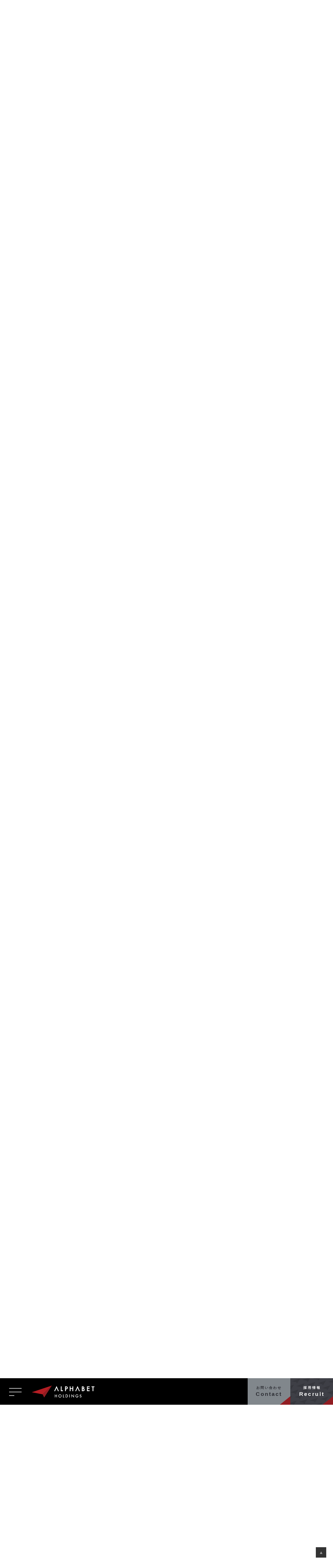

--- FILE ---
content_type: text/html; charset=UTF-8
request_url: https://alphabet-hd.jp/about-us/outline/?posi=outlineAccess
body_size: 12107
content:
<!DOCTYPE html>
<html lang="ja">
<head>
<!-- Google Tag Manager -->
<script>(function(w,d,s,l,i){w[l]=w[l]||[];w[l].push({'gtm.start':
new Date().getTime(),event:'gtm.js'});var f=d.getElementsByTagName(s)[0],
j=d.createElement(s),dl=l!='dataLayer'?'&l='+l:'';j.async=true;j.src=
'https://www.googletagmanager.com/gtm.js?id='+i+dl;f.parentNode.insertBefore(j,f);
})(window,document,'script','dataLayer','GTM-WNPQZ4B');</script>
<!-- End Google Tag Manager -->  <meta charset="UTF-8">
  <meta name="viewport" content="width=device-width">
  <title>ビジョン・組織図・会社概要 | アルファベットホールディングス　コーポレートサイト</title>
<meta name='robots' content='max-image-preview:large' />
  <meta name="description" content="佐賀県杵島郡に拠点をおく「アルファベットホールディングス」の企業情報のご案内です。弊社は北部九州エリアにて、住宅の建築・販売、賃貸物件の取引など「理想の住まい探し」をサポートしております。こちらでは、アクセス、経営理念、組織図など弊社の情報を公開しております。">
  <meta name="keywords" content="">
  <meta property="og:title" content="ビジョン・組織図・会社概要 | アルファベットホールディングス　コーポレートサイト">
  <meta property="og:type" content="website">
  <meta property="og:url" content="https://alphabet-hd.jp/about-us/outline/">
  <meta property="og:site_name" content="株式会社アルファベットホールディングス">
  <meta property="og:description" content="佐賀県杵島郡に拠点をおく「アルファベットホールディングス」の企業情報のご案内です。弊社は北部九州エリアにて、住宅の建築・販売、賃貸物件の取引など「理想の住まい探し」をサポートしております。こちらでは、アクセス、経営理念、組織図など弊社の情報を公開しております。">
  <meta name="format-detection" content="telephone=no">
  <link rel="alternate" type="application/rss+xml" title="アルファベットホールディングス コーポレートサイト Feed" href="https://alphabet-hd.jp/feed/">
  <link rel="icon" href="https://alphabet-hd.jp/wp-content/themes/alphabet-hd/images/common/favicon.ico" type="image/vnd.microsoft.icon">
  <link rel="apple-touch-icon" sizes="192x192" href="https://alphabet-hd.jp/wp-content/themes/alphabet-hd/images/common/touch-icon.png">
  <link rel="shortcut icon" href="https://alphabet-hd.jp/wp-content/themes/alphabet-hd/images/common/touch-icon.png">
  <link rel="preconnect" href="https://fonts.googleapis.com">
  <link rel="preconnect" href="https://fonts.gstatic.com" crossorigin>
<link rel='dns-prefetch' href='//fonts.googleapis.com' />
<link rel='stylesheet' id='wp-block-library-css' href='https://alphabet-hd.jp/wp-includes/css/dist/block-library/style.min.css?ver=6.4.7' type='text/css' media='all' />
<style id='classic-theme-styles-inline-css' type='text/css'>
/*! This file is auto-generated */
.wp-block-button__link{color:#fff;background-color:#32373c;border-radius:9999px;box-shadow:none;text-decoration:none;padding:calc(.667em + 2px) calc(1.333em + 2px);font-size:1.125em}.wp-block-file__button{background:#32373c;color:#fff;text-decoration:none}
</style>
<style id='global-styles-inline-css' type='text/css'>
body{--wp--preset--color--black: #000000;--wp--preset--color--cyan-bluish-gray: #abb8c3;--wp--preset--color--white: #ffffff;--wp--preset--color--pale-pink: #f78da7;--wp--preset--color--vivid-red: #cf2e2e;--wp--preset--color--luminous-vivid-orange: #ff6900;--wp--preset--color--luminous-vivid-amber: #fcb900;--wp--preset--color--light-green-cyan: #7bdcb5;--wp--preset--color--vivid-green-cyan: #00d084;--wp--preset--color--pale-cyan-blue: #8ed1fc;--wp--preset--color--vivid-cyan-blue: #0693e3;--wp--preset--color--vivid-purple: #9b51e0;--wp--preset--gradient--vivid-cyan-blue-to-vivid-purple: linear-gradient(135deg,rgba(6,147,227,1) 0%,rgb(155,81,224) 100%);--wp--preset--gradient--light-green-cyan-to-vivid-green-cyan: linear-gradient(135deg,rgb(122,220,180) 0%,rgb(0,208,130) 100%);--wp--preset--gradient--luminous-vivid-amber-to-luminous-vivid-orange: linear-gradient(135deg,rgba(252,185,0,1) 0%,rgba(255,105,0,1) 100%);--wp--preset--gradient--luminous-vivid-orange-to-vivid-red: linear-gradient(135deg,rgba(255,105,0,1) 0%,rgb(207,46,46) 100%);--wp--preset--gradient--very-light-gray-to-cyan-bluish-gray: linear-gradient(135deg,rgb(238,238,238) 0%,rgb(169,184,195) 100%);--wp--preset--gradient--cool-to-warm-spectrum: linear-gradient(135deg,rgb(74,234,220) 0%,rgb(151,120,209) 20%,rgb(207,42,186) 40%,rgb(238,44,130) 60%,rgb(251,105,98) 80%,rgb(254,248,76) 100%);--wp--preset--gradient--blush-light-purple: linear-gradient(135deg,rgb(255,206,236) 0%,rgb(152,150,240) 100%);--wp--preset--gradient--blush-bordeaux: linear-gradient(135deg,rgb(254,205,165) 0%,rgb(254,45,45) 50%,rgb(107,0,62) 100%);--wp--preset--gradient--luminous-dusk: linear-gradient(135deg,rgb(255,203,112) 0%,rgb(199,81,192) 50%,rgb(65,88,208) 100%);--wp--preset--gradient--pale-ocean: linear-gradient(135deg,rgb(255,245,203) 0%,rgb(182,227,212) 50%,rgb(51,167,181) 100%);--wp--preset--gradient--electric-grass: linear-gradient(135deg,rgb(202,248,128) 0%,rgb(113,206,126) 100%);--wp--preset--gradient--midnight: linear-gradient(135deg,rgb(2,3,129) 0%,rgb(40,116,252) 100%);--wp--preset--font-size--small: 13px;--wp--preset--font-size--medium: 20px;--wp--preset--font-size--large: 36px;--wp--preset--font-size--x-large: 42px;--wp--preset--spacing--20: 0.44rem;--wp--preset--spacing--30: 0.67rem;--wp--preset--spacing--40: 1rem;--wp--preset--spacing--50: 1.5rem;--wp--preset--spacing--60: 2.25rem;--wp--preset--spacing--70: 3.38rem;--wp--preset--spacing--80: 5.06rem;--wp--preset--shadow--natural: 6px 6px 9px rgba(0, 0, 0, 0.2);--wp--preset--shadow--deep: 12px 12px 50px rgba(0, 0, 0, 0.4);--wp--preset--shadow--sharp: 6px 6px 0px rgba(0, 0, 0, 0.2);--wp--preset--shadow--outlined: 6px 6px 0px -3px rgba(255, 255, 255, 1), 6px 6px rgba(0, 0, 0, 1);--wp--preset--shadow--crisp: 6px 6px 0px rgba(0, 0, 0, 1);}:where(.is-layout-flex){gap: 0.5em;}:where(.is-layout-grid){gap: 0.5em;}body .is-layout-flow > .alignleft{float: left;margin-inline-start: 0;margin-inline-end: 2em;}body .is-layout-flow > .alignright{float: right;margin-inline-start: 2em;margin-inline-end: 0;}body .is-layout-flow > .aligncenter{margin-left: auto !important;margin-right: auto !important;}body .is-layout-constrained > .alignleft{float: left;margin-inline-start: 0;margin-inline-end: 2em;}body .is-layout-constrained > .alignright{float: right;margin-inline-start: 2em;margin-inline-end: 0;}body .is-layout-constrained > .aligncenter{margin-left: auto !important;margin-right: auto !important;}body .is-layout-constrained > :where(:not(.alignleft):not(.alignright):not(.alignfull)){max-width: var(--wp--style--global--content-size);margin-left: auto !important;margin-right: auto !important;}body .is-layout-constrained > .alignwide{max-width: var(--wp--style--global--wide-size);}body .is-layout-flex{display: flex;}body .is-layout-flex{flex-wrap: wrap;align-items: center;}body .is-layout-flex > *{margin: 0;}body .is-layout-grid{display: grid;}body .is-layout-grid > *{margin: 0;}:where(.wp-block-columns.is-layout-flex){gap: 2em;}:where(.wp-block-columns.is-layout-grid){gap: 2em;}:where(.wp-block-post-template.is-layout-flex){gap: 1.25em;}:where(.wp-block-post-template.is-layout-grid){gap: 1.25em;}.has-black-color{color: var(--wp--preset--color--black) !important;}.has-cyan-bluish-gray-color{color: var(--wp--preset--color--cyan-bluish-gray) !important;}.has-white-color{color: var(--wp--preset--color--white) !important;}.has-pale-pink-color{color: var(--wp--preset--color--pale-pink) !important;}.has-vivid-red-color{color: var(--wp--preset--color--vivid-red) !important;}.has-luminous-vivid-orange-color{color: var(--wp--preset--color--luminous-vivid-orange) !important;}.has-luminous-vivid-amber-color{color: var(--wp--preset--color--luminous-vivid-amber) !important;}.has-light-green-cyan-color{color: var(--wp--preset--color--light-green-cyan) !important;}.has-vivid-green-cyan-color{color: var(--wp--preset--color--vivid-green-cyan) !important;}.has-pale-cyan-blue-color{color: var(--wp--preset--color--pale-cyan-blue) !important;}.has-vivid-cyan-blue-color{color: var(--wp--preset--color--vivid-cyan-blue) !important;}.has-vivid-purple-color{color: var(--wp--preset--color--vivid-purple) !important;}.has-black-background-color{background-color: var(--wp--preset--color--black) !important;}.has-cyan-bluish-gray-background-color{background-color: var(--wp--preset--color--cyan-bluish-gray) !important;}.has-white-background-color{background-color: var(--wp--preset--color--white) !important;}.has-pale-pink-background-color{background-color: var(--wp--preset--color--pale-pink) !important;}.has-vivid-red-background-color{background-color: var(--wp--preset--color--vivid-red) !important;}.has-luminous-vivid-orange-background-color{background-color: var(--wp--preset--color--luminous-vivid-orange) !important;}.has-luminous-vivid-amber-background-color{background-color: var(--wp--preset--color--luminous-vivid-amber) !important;}.has-light-green-cyan-background-color{background-color: var(--wp--preset--color--light-green-cyan) !important;}.has-vivid-green-cyan-background-color{background-color: var(--wp--preset--color--vivid-green-cyan) !important;}.has-pale-cyan-blue-background-color{background-color: var(--wp--preset--color--pale-cyan-blue) !important;}.has-vivid-cyan-blue-background-color{background-color: var(--wp--preset--color--vivid-cyan-blue) !important;}.has-vivid-purple-background-color{background-color: var(--wp--preset--color--vivid-purple) !important;}.has-black-border-color{border-color: var(--wp--preset--color--black) !important;}.has-cyan-bluish-gray-border-color{border-color: var(--wp--preset--color--cyan-bluish-gray) !important;}.has-white-border-color{border-color: var(--wp--preset--color--white) !important;}.has-pale-pink-border-color{border-color: var(--wp--preset--color--pale-pink) !important;}.has-vivid-red-border-color{border-color: var(--wp--preset--color--vivid-red) !important;}.has-luminous-vivid-orange-border-color{border-color: var(--wp--preset--color--luminous-vivid-orange) !important;}.has-luminous-vivid-amber-border-color{border-color: var(--wp--preset--color--luminous-vivid-amber) !important;}.has-light-green-cyan-border-color{border-color: var(--wp--preset--color--light-green-cyan) !important;}.has-vivid-green-cyan-border-color{border-color: var(--wp--preset--color--vivid-green-cyan) !important;}.has-pale-cyan-blue-border-color{border-color: var(--wp--preset--color--pale-cyan-blue) !important;}.has-vivid-cyan-blue-border-color{border-color: var(--wp--preset--color--vivid-cyan-blue) !important;}.has-vivid-purple-border-color{border-color: var(--wp--preset--color--vivid-purple) !important;}.has-vivid-cyan-blue-to-vivid-purple-gradient-background{background: var(--wp--preset--gradient--vivid-cyan-blue-to-vivid-purple) !important;}.has-light-green-cyan-to-vivid-green-cyan-gradient-background{background: var(--wp--preset--gradient--light-green-cyan-to-vivid-green-cyan) !important;}.has-luminous-vivid-amber-to-luminous-vivid-orange-gradient-background{background: var(--wp--preset--gradient--luminous-vivid-amber-to-luminous-vivid-orange) !important;}.has-luminous-vivid-orange-to-vivid-red-gradient-background{background: var(--wp--preset--gradient--luminous-vivid-orange-to-vivid-red) !important;}.has-very-light-gray-to-cyan-bluish-gray-gradient-background{background: var(--wp--preset--gradient--very-light-gray-to-cyan-bluish-gray) !important;}.has-cool-to-warm-spectrum-gradient-background{background: var(--wp--preset--gradient--cool-to-warm-spectrum) !important;}.has-blush-light-purple-gradient-background{background: var(--wp--preset--gradient--blush-light-purple) !important;}.has-blush-bordeaux-gradient-background{background: var(--wp--preset--gradient--blush-bordeaux) !important;}.has-luminous-dusk-gradient-background{background: var(--wp--preset--gradient--luminous-dusk) !important;}.has-pale-ocean-gradient-background{background: var(--wp--preset--gradient--pale-ocean) !important;}.has-electric-grass-gradient-background{background: var(--wp--preset--gradient--electric-grass) !important;}.has-midnight-gradient-background{background: var(--wp--preset--gradient--midnight) !important;}.has-small-font-size{font-size: var(--wp--preset--font-size--small) !important;}.has-medium-font-size{font-size: var(--wp--preset--font-size--medium) !important;}.has-large-font-size{font-size: var(--wp--preset--font-size--large) !important;}.has-x-large-font-size{font-size: var(--wp--preset--font-size--x-large) !important;}
.wp-block-navigation a:where(:not(.wp-element-button)){color: inherit;}
:where(.wp-block-post-template.is-layout-flex){gap: 1.25em;}:where(.wp-block-post-template.is-layout-grid){gap: 1.25em;}
:where(.wp-block-columns.is-layout-flex){gap: 2em;}:where(.wp-block-columns.is-layout-grid){gap: 2em;}
.wp-block-pullquote{font-size: 1.5em;line-height: 1.6;}
</style>
<link rel='stylesheet' id='style-css' href='https://alphabet-hd.jp/wp-content/themes/alphabet-hd/style.css?ver=6.4.7' type='text/css' media='all' />
<link rel='stylesheet' id='style-google-fonts1-css' href='//fonts.googleapis.com/css2?family=Noto+Sans+JP%3Awght%40300%3B400%3B500%3B700&#038;display=swap&#038;ver=6.4.7' type='text/css' media='all' />
<link rel='stylesheet' id='style-google-fonts2-css' href='//fonts.googleapis.com/css2?family=Noto+Serif+JP%3Awght%40400%3B500%3B600%3B700&#038;display=swap&#038;ver=6.4.7' type='text/css' media='all' />
<link rel='stylesheet' id='style-google-fonts-oswald-css' href='//fonts.googleapis.com/css2?family=Oswald%3Awght%40200%3B300%3B400%3B500%3B600%3B700&#038;display=swap&#038;ver=6.4.7' type='text/css' media='all' />
<link rel='stylesheet' id='style-base-css' href='https://alphabet-hd.jp/wp-content/themes/alphabet-hd/common/css/base.css?1769680841&#038;ver=6.4.7' type='text/css' media='all' />
<link rel='stylesheet' id='style-module-css' href='https://alphabet-hd.jp/wp-content/themes/alphabet-hd/common/css/module.css?1769680841&#038;ver=6.4.7' type='text/css' media='all' />
<link rel='stylesheet' id='style-base-content-css' href='https://alphabet-hd.jp/wp-content/themes/alphabet-hd/common/css/base-content.css?1769680841&#038;ver=6.4.7' type='text/css' media='all' />
<link rel='stylesheet' id='style-base-content2-css' href='https://alphabet-hd.jp/wp-content/themes/alphabet-hd/common/css/base-content2.css?1769680841&#038;ver=6.4.7' type='text/css' media='all' />
<link rel='stylesheet' id='style-common-css' href='https://alphabet-hd.jp/wp-content/themes/alphabet-hd/common/css/common.css?1769680841&#038;ver=6.4.7' type='text/css' media='all' />
<link rel='stylesheet' id='style-content-css' href='https://alphabet-hd.jp/wp-content/themes/alphabet-hd/common/css/content.css?1769680841&#038;ver=6.4.7' type='text/css' media='all' />
<link rel='stylesheet' id='style-csnkpopup01-css' href='https://alphabet-hd.jp/wp-content/themes/alphabet-hd/common/css/csnkpopup01.css?1769680841&#038;ver=6.4.7' type='text/css' media='all' />
<script type="text/javascript" src="https://alphabet-hd.jp/wp-content/themes/alphabet-hd/common/js/jquery-1.12.1.min.js?ver=6.4.7" id="js-jquery-js"></script>
<link rel="https://api.w.org/" href="https://alphabet-hd.jp/wp-json/" /><link rel="alternate" type="application/json" href="https://alphabet-hd.jp/wp-json/wp/v2/pages/34" /><link rel="canonical" href="https://alphabet-hd.jp/about-us/outline/" />
<link rel="alternate" type="application/json+oembed" href="https://alphabet-hd.jp/wp-json/oembed/1.0/embed?url=https%3A%2F%2Falphabet-hd.jp%2Fabout-us%2Foutline%2F" />
<link rel="alternate" type="text/xml+oembed" href="https://alphabet-hd.jp/wp-json/oembed/1.0/embed?url=https%3A%2F%2Falphabet-hd.jp%2Fabout-us%2Foutline%2F&#038;format=xml" />
<link rel="apple-touch-icon" sizes="180x180" href="/wp-content/uploads/fbrfg/apple-touch-icon.png">
<link rel="icon" type="image/png" sizes="32x32" href="/wp-content/uploads/fbrfg/favicon-32x32.png">
<link rel="icon" type="image/png" sizes="16x16" href="/wp-content/uploads/fbrfg/favicon-16x16.png">
<link rel="manifest" href="/wp-content/uploads/fbrfg/site.webmanifest">
<link rel="mask-icon" href="/wp-content/uploads/fbrfg/safari-pinned-tab.svg" color="#000000">
<link rel="shortcut icon" href="/wp-content/uploads/fbrfg/favicon.ico">
<meta name="msapplication-TileColor" content="#ffffff">
<meta name="msapplication-config" content="/wp-content/uploads/fbrfg/browserconfig.xml">
<meta name="theme-color" content="#ffffff"><link rel="alternate" type="application/rss+xml" title="RSS" href="https://alphabet-hd.jp/rsslatest.xml" /></head>
<body class="page-template-default page page-id-34 page-child parent-pageid-30 pageOutline">
<!-- Google Tag Manager (noscript) -->
<noscript><iframe src="https://www.googletagmanager.com/ns.html?id=GTM-WNPQZ4B"
height="0" width="0" style="display:none;visibility:hidden"></iframe></noscript>
<!-- End Google Tag Manager (noscript) --><div class="isSp isTb isPc"></div>
<div id="container">

  <header>
    <div class="boxHeader">
      <nav>
      <div class="boxHeader01">
        <div class="boxHeader01L">
          <div class="boxHeaderLogo01">
          <div class="ttlHeader">
            <a href="https://alphabet-hd.jp/">
              <img src="https://alphabet-hd.jp/wp-content/themes/alphabet-hd/images/common/header-logo01.svg" alt="アルファベットホールディングス コーポレートサイト" class="logo01Header">
            </a>
          </div>
          </div><!--/.boxHeaderLogo01-->
        </div><!--/.boxHeader01L-->
        <div class="boxHeader01R">
          <a href="https://alphabet-hd.jp/contact/" class="link01">
            <span class="txtJa">お問い合わせ</span>
            <span class="txtEn">Contact</span>
          </a>
          <a href="https://alphabet-hd.jp/recruit/" class="link02">
            <span class="txtJa">採用情報</span>
            <span class="txtEn">Recruit</span>
          </a>
        </div><!--/.boxHeader01R-->
      </div><!--/.boxHeader01-->
      </nav>
      <img src="https://alphabet-hd.jp/wp-content/themes/alphabet-hd/images/common/hmb-menu-btn.png" alt="MENU" class="btnHmbMenu dPcInline">
      <img src="https://alphabet-hd.jp/wp-content/themes/alphabet-hd/images/common/sp-hmb-menu-btn.png" alt="MENU" class="btnHmbMenu dSpInline">
    </div><!--/.boxHeader-->
  </header>

  <div class="boxHmbMenu">
    <nav>
    <div class="boxFooter01 baseW baseSpW">
      <div class="boxFooterMenu01">
        <div class="boxFooterMenu01One no01">
          <h2 class="ttl01">
            <a href="https://alphabet-hd.jp/about-us/">
              <span class="ttlEn">About us</span>
              <span class="ttlJa">企業情報</span>
            </a>
          </h2>
          <div class="boxUl01">
            <ul class="ul01">
              <li><a href="https://alphabet-hd.jp/about-us/greeting/">代表あいさつ</a></li>
              <li><a href="https://alphabet-hd.jp/about-us/outline/">ビジョン・会社概要</a></li>
              <li><a href="https://alphabet-hd.jp/about-us/outline/?posi=outlineAccess">アクセス</a></li>
              <li><a href="https://alphabet-hd.jp/about-us/sdgs">SDGsへの取り組み</a></li>
            </ul>
          </div><!--/.boxUl01-->
        </div><!--/.boxFooterMenu01One-->

        <div class="boxFooterMenu01One no02">
          <h2 class="ttl01">
            <a href="https://alphabet-hd.jp/business/">
              <span class="ttlEn">Service</span>
              <span class="ttlJa">事業案内</span>
            </a>
          </h2>
          <div class="boxUl01">
            <ul class="ul01">
              <li><a href="https://alphabet-hd.jp/business/?posi=posi01">サービス紹介</a></li>
              <li><a href="https://alphabet-hd.jp/business/?posi=posi02">当社の強み</a></li>
              <li><a href="https://alphabet-hd.jp/business/?posi=posi03">営業エリア</a></li>
            </ul>
          </div><!--/.boxUl01-->
        </div><!--/.boxFooterMenu01One-->

        <div class="boxFooterMenu01One no03">
          <h2 class="ttl01">
            <a href="https://alphabet-hd.jp/recruit/">
              <span class="ttlEn">Recruit</span>
              <span class="ttlJa">採用情報</span>
            </a>
          </h2>
          <div class="boxUl01">
            <ul class="ul01">
              <li><a href="https://alphabet-hd.jp/recruit/results/">数字で見る<br>アルファベットホールディングス</a></li>
              <li><a href="https://alphabet-hd.jp/recruit/occupation-introduction/">仕事内容紹介</a></li>
              <li><a href="https://alphabet-hd.jp/staff/">スタッフ紹介</a></li>
              <li><a href="https://alphabet-hd.jp/recruit/benefit/">教育制度・福利厚生</a></li>
              <li><a href="https://alphabet-hd.jp/recruit/office/">社屋紹介</a></li>
              <li><a href="https://alphabet-hd.jp/recruit/flow/">採用の流れ</a></li>
              <li><a href="https://alphabet-hd.jp/recruit/newgraduates/">新卒募集要項</a></li>
              <li><a href="https://reverse-saga.com/recruit/" target="_blank" rel="noopener" class="linkExternal">中途採用について</a></li>
            </ul>
          </div><!--/.boxUl01-->
        </div><!--/.boxFooterMenu01One-->

        <div class="boxFooterMenu01One no04">
          <h2 class="ttl01">
            <a href="https://alphabet-hd.jp/information/">
              <span class="ttlEn">News & Event</span>
              <span class="ttlJa">最新情報・イベント</span>
            </a>
          </h2>
          <div class="boxUl01">
            <ul class="ul01">
              <li><a href="https://alphabet-hd.jp/information-cat/blog/">社内Blog</a></li>
              <li><a href="https://alphabet-hd.jp/information-cat/internship/">インターンシップ情報</a></li>
              <li><a href="https://alphabet-hd.jp/information-cat/session/">会社説明会・研修</a></li>
            </ul>
          </div><!--/.boxUl01-->
        </div><!--/.boxFooterMenu01One-->
      </div><!--/.boxFooterMenu01-->
      <div class="boxFooterInfo01">
        <h2 class="ttl01">
          <a href="https://alphabet-hd.jp/">
            <img src="https://alphabet-hd.jp/wp-content/themes/alphabet-hd/images/common/icn-logo01.svg" alt="ALPHABET HOLDINGS" class="logo01Footer">
                      </a>
        </h2>
        <p class="pCompanyName">株式会社ALPHABET HOLDINGS 九州管理本部</p>
        <p class="pAddress">
          <span class="txtZipcode">〒840-0801</span>
          <span class="txtAddress">佐賀県佐賀市駅前中央1丁目13-20 佐賀新聞ステーションビル3階</span>
        </p>
        <div class="boxDlTelFax">
          <dl class="dlTelFax typeTel">
            <dt>Tel.</dt>
            <dd><a href="tel:0952-37-1984" class="linkBaseTelno">0952-37-1984</a></dd>
          </dl>
          <dl class="dlTelFax">
            <dt>Fax.</dt>
            <dd>0952-37-1985</dd>
          </dl>
        </div><!--/.boxDlTelFax-->
        <div class="boxFooterSns">
          <dl class="dlFooterSns">
            <dt><span>アルファベットSNS</span></dt>
            <dd>
              <ul class="ul01">
                <li>
                  <a href="https://www.instagram.com/alphabet_recruit/" target="_blank" rel="noopener"><img src="https://alphabet-hd.jp/wp-content/themes/alphabet-hd/images/common/icn-instagram01.svg" alt="Instagram" class="icnInstagram01"></a>
                </li>
                <li>
                  <a href="https://www.youtube.com/channel/UC0GzT9-NKFOITvnE0pjt74w" target="_blank" rel="noopener"><img src="https://alphabet-hd.jp/wp-content/themes/alphabet-hd/images/common/icn-youtube01.svg" alt="Youtube" class="icnYoutube01"></a>
                </li>
                <li>
                  <a href="https://page.line.me/?accountId=720uehqr" target="_blank" rel="noopener"><img src="https://alphabet-hd.jp/wp-content/themes/alphabet-hd/images/common/icn-line01.svg" alt="LINE" class="icnLine01"></a>
                </li>
                <li>
                  <a href="https://www.tiktok.com/@alphabet.hd?lang=ja-JP" target="_blank" rel="noopener"><img src="https://alphabet-hd.jp/wp-content/themes/alphabet-hd/images/common/icn-tiktok01.svg" alt="TikTok" class="icnTiktok01"></a>
                </li>
              </ul>
            </dd>
          </dl>

          <dl class="dlFooterSns">
            <dt><span>アルファーホームSNS</span></dt>
            <dd>
              <ul class="ul01">
                <li>
                  <a href="https://www.instagram.com/alpha2001.016/" target="_blank" rel="noopener"><img src="https://alphabet-hd.jp/wp-content/themes/alphabet-hd/images/common/icn-instagram01.svg" alt="Instagram" class="icnInstagram01"></a>
                </li>
                <li>
                  <a href="https://www.youtube.com/channel/UCOC0YlDXX-wxULwm5qn1NlQ" target="_blank" rel="noopener"><img src="https://alphabet-hd.jp/wp-content/themes/alphabet-hd/images/common/icn-youtube01.svg" alt="Youtube" class="icnYoutube01"></a>
                </li>
                <li>
                  <a href="https://line.me/ti/p/sbqooEG8Q_#~" target="_blank" rel="noopener"><img src="https://alphabet-hd.jp/wp-content/themes/alphabet-hd/images/common/icn-line01.svg" alt="LINE" class="icnLine01"></a>
                </li>
                <li>
                  <a href="https://www.tiktok.com/@alphahome0" target="_blank" rel="noopener"><img src="https://alphabet-hd.jp/wp-content/themes/alphabet-hd/images/common/icn-tiktok01.svg" alt="TikTok" class="icnTiktok01"></a>
                </li>
                <li>
                  <a href="https://www.pinterest.jp/reverse0146/_created/" target="_blank" rel="noopener"><img src="https://alphabet-hd.jp/wp-content/themes/alphabet-hd/images/common/icn-pinterest01.svg" alt="Pinterest" class="icnPinterest01"></a>
                </li>
              </ul>
            </dd>
          </dl>

        </div><!--/.boxFooterSns-->
          <div class="boxLink">
            <a href="https://alphabet-hd.jp/contact/" class="linkBase01 typeMail"><span>メールでのお問い合わせ</span></a>
            <a href="https://page.line.me/?accountId=720uehqr" class="linkBase01 typeLine" target="_blank" rel="noopener"><span>LINEでのお問い合わせ</span></a>
          </div><!--/.boxLink-->
      </div><!--/.boxFooterInfo01-->
    </div><!--/.boxFooter01-->    </nav>
  </div><!--/.boxHmbMenu-->

<div id="main">
<div class="boxContent">
  <div class="boxMain">
    <main class="mainBottom">
      <div class="boxLayoutBase">

        <div class="boxMvWrap">
          <div class="boxMv">
            <div class="ttlMv baseSpW">
              <span class="ttlEn">Outline</span>
              <span class="ttlJa">ビジョン・組織図・会社概要</span>
            </div>
          </div><!--/.boxMv-->
          <img src="https://alphabet-hd.jp/wp-content/uploads/2022/03/outline-mv.jpg" alt="" class="imgMv dPcInline">
          <img src="https://alphabet-hd.jp/wp-content/uploads/2022/03/sp-outline-mv.jpg" alt="" class="imgMv dSpInline">
        </div><!--/.boxMvWrap-->
        <div class="boxLayoutBaseIn">

          <div class="boxBreadcrumb">
            <div class="breadcrumb">
  <div class="breadcrumbIn" vocab="https://schema.org/" typeof="BreadcrumbList">
    <span property="itemListElement" typeof="ListItem">
      <a href="https://alphabet-hd.jp/" property="item" typeof="WebPage"><span property="name">HOME</span></a>
      <meta property="position" content="1">
    </span>
<span class="sepaBreadcrumb"></span>
    <span property="itemListElement" typeof="ListItem">
      <a href="https://alphabet-hd.jp/about-us/" property="item" typeof="WebPage"><span property="name" class="title">企業情報</span></a>
      <meta property="position" content="2">
    </span>
<span class="sepaBreadcrumb"></span>
    <span property="itemListElement" typeof="ListItem">
      <span property="name">ビジョン・組織図・会社概要</span>      <meta property="position" content="3">
    </span>
  </div><!--/.breadcrumbIn-->
</div><!--/.breadcrumb-->
          </div><!--/.boxBreadcrumb-->


          <div class="boxPageWrap">


            <div class="boxOutline01Wrap">
              <div class="boxOutline01 baseW baseSpW">
                <h2 class="ttlBase02">
                  <span class="ttlJa">経営理念</span>
                  <span class="ttlEn">Vision</span>
                </h2>
                <div class="boxBaseCopy">
                  <h3 class="ttlBaseCopy"><span class="txtNum">1,000</span>人の仲間。<span class="txtNum">100</span>人の社長。</h3>
                  <div class="boxBaseCopyCom">
                    <p>私たちアルファベットホールディングスは、<br class="dPcInline">北部九州エリアで住宅の建築や販売、賃貸物件の取引など、「家づくり」「住まい探し」をサポートする事業で地域に貢献しています。<br>家族の幸せな団らんが生まれる「住まい」を提供し続け、さらには日本全体を支える企業を目指します。</p>
                  </div><!--/.boxBaseCopyCom-->
                </div><!--/.boxBaseCopy-->
              </div><!--/.boxOutline01-->
            </div><!--/.boxOutline01Wrap-->


            <div class="boxOutline04Wrap<br />
<b>Warning</b>:  Undefined variable $add_class in <b>/home/opendesign10/alphabet-hd.jp/public_html/wp-content/themes/alphabet-hd/page-outline.php</b> on line <b>34</b><br />
">
              <div class="boxOutline04 baseW baseSpW">
                <h2 class="ttlBase01 typeRight">
                  <span class="ttlJa">グループ組織図</span>
                  <span class="ttlEn">Organization</span>
                </h2>
                <div class="boxPopupBefore01">
                  <div class="boxImg">
                    <img src="https://alphabet-hd.jp/wp-content/themes/alphabet-hd/images/outline/outline04-logo01.png" alt="ALPHABET HOLDINGS">
                  </div><!--/.boxImg-->
                  <div class="boxTxt">
                    <span class="txtMore btnCsNkPopup01 typeBox" data-popup-id="popup01">View more</span>
                  </div><!--/.boxTxt-->
                </div><!--/.boxPopupBefore01-->
                <div class="boxPopupContSp" id="popup01">
                <div class="boxCont00">
                  <h3 class="ttl01">
                    <span class="ttlImg"><img src="https://alphabet-hd.jp/wp-content/themes/alphabet-hd/images/outline/outline04-logo01.png" alt="ALPHABET HOLDINGS"></span>
                    <span class="ttlJa">株式会社ALPHABET HOLDINGS</span>
                  </h3>
  &nbsp;&nbsp;&nbsp;&nbsp;&nbsp;&nbsp;&nbsp;&nbsp;&nbsp;<p class="pCity">佐賀県・福岡県・東京都港区</p>
                  <div class="boxUl00">
                    <ul class="ul00">
                      <li>事業持株会社</li>
                      <li>賃貸業</li>
					 &nbsp;<li>コンサルティング業</li>
 &nbsp;&nbsp;&nbsp;&nbsp;&nbsp;&nbsp;&nbsp;&nbsp;&nbsp;&nbsp;</ul>
                  </div><!--/.boxUl00-->
                </div><!--/.boxCont00-->
                <span class="btnCsNkPopup01Close">Close</span>
                </div><!--/.boxPopupContSp-->
                <div class="boxCont01F boxCont01F-2">

                  <div class="boxCont01FOne boxCont01FOne-2 no01">
                <div class="boxPopupBefore02">
                  <div class="boxImg">
                    <img src="https://alphabet-hd.jp/wp-content/themes/alphabet-hd/images/outline/outline04-logo0203.png" alt="REVERSE">
                  </div><!--/.boxImg-->
                  <div class="boxTxt">
                    <span class="txtMore btnCsNkPopup01 typeBox" data-popup-id="popup02">View more</span>
                  </div><!--/.boxTxt-->
                </div><!--/.boxPopupBefore02-->
                    <div class="boxPopupContSp02" id="popup02">
                    <div class="boxCont01FOne01">
                      <div class="boxImg">
                        <img src="https://alphabet-hd.jp/wp-content/themes/alphabet-hd/images/outline/outline04-logo0203.png" alt="REVERSE">
                      </div><!--/.boxImg-->
                      <div class="boxTxt">
                        <h4 class="ttl02">株式会社リバース</h4>
                      </div><!--/.boxTxt-->
                    </div><!--/.boxCont01FOne01-->
                    <div class="boxCont01FOne02">
                      <p class="pCity">東京都新宿区・佐賀県</p>
                      <ul class="ul01">
                        <li>建売住宅建築</li>
                        <li>中古住宅買取</li>
                        <li>アパート建築</li>
                        <li>収納物件運営</li>
                      </ul>
                    </div><!--/.boxCont01FOne02-->
                    <span class="btnCsNkPopup01Close">Close</span>
                    </div><!--/.boxPopupContSp02-->
                  </div><!--/.boxCont01FOne-->
                  
                  <div class="boxCont01FOne boxCont01FOne-2 no03">
                    <div class="boxPopupBefore02">
                      <div class="boxImg">
                        <img src="https://alphabet-hd.jp/wp-content/themes/alphabet-hd/images/outline/outline04-logo0202.png" alt="ALPHA HOME">
                      </div><!--/.boxImg-->
                      <div class="boxTxt">
                        <span class="txtMore btnCsNkPopup01 typeBox" data-popup-id="popup04">View more</span>
                      </div><!--/.boxTxt-->
                    </div><!--/.boxPopupBefore02-->
                    <div class="boxPopupContSp02" id="popup04">
                    <div class="boxCont01FOne01">
                      <div class="boxImg">
                        <img src="https://alphabet-hd.jp/wp-content/themes/alphabet-hd/images/outline/outline04-logo0202.png" alt="ALPHA HOME">
                      </div><!--/.boxImg-->
                      <div class="boxTxt">
                        <h4 class="ttl02">株式会社アルファーホーム</h4>
                      </div><!--/.boxTxt-->
                    </div><!--/.boxCont01FOne01-->
                    <div class="boxCont01FOne02">
                      <p class="pCity">佐賀県・福岡県・長崎県</p>
                      <ul class="ul01">
                        <li>賃貸・売買仲介業務および管理</li>
                      </ul>
                    </div><!--/.boxCont01FOne02-->
                    <span class="btnCsNkPopup01Close">Close</span>
                    </div><!--/.boxPopupContSp02-->
                  </div><!--/.boxCont01FOne-->

                </div><!--/.boxCont01F-->
              </div><!--/.boxOutline04-->
            </div><!--/.boxOutline04Wrap-->


            <div class="boxOutline02Wrap">
              <div class="boxOutline02 baseW baseSpW">
                <h2 class="ttlBase02" id="posi02">
                  <span class="ttlJa">会社概要</span>
                  <span class="ttlEn">Company Profile</span>
                </h2>
				  
				  
                <div class="boxOutline0201" id="posiAlphabetTokyo">
                  <div class="boxOutline0201In">
                    <div class="boxTxt">
                      <h3 class="ttlBase03 typeRed">株式会社ALPHABET HOLDINGS<br>九州管理本部</h3>
                      <div class="dSp">
                        <img src="https://alphabet-hd.jp/wp-content/themes/alphabet-hd/images/outline/outline02-img0104.jpg" alt="" class="aniBaseGrayOff01">
                      </div><!--/.dSp-->
                      <div class="boxDlBase01">
                        <dl class="dlBase01 typeTop">
                          <dt><span><span class="str2">商</span>号</span></dt>
                          <dd>株式会社ALPHABET HOLDINGS<br>九州管理本部</dd>
                        </dl>
                        <dl class="dlBase01">
                          <dt><span>本社所在地</span></dt>
                          <dd>
                            <p>
                              <span class="txtZipcode">〒840-0801</span><br class="dPc">
                              <span class="txtAddress">佐賀県佐賀市駅前中央1丁目13-20<br>佐賀新聞ステーションビル3階</span> 
                              <span class="txtMap"><a href="https://maps.app.goo.gl/9HhEPVGJJMMkujea7" target="_blank" rel="noopener"><img src="https://alphabet-hd.jp/wp-content/themes/alphabet-hd/images/common/icn-map01.svg" alt="MAP"></a></span>
                            </p>
                          </dd>
                        </dl>
                        <dl class="dlBase01">
                          <dt><span>代表者</span></dt>
                          <dd>辻  真由美</dd>
                        </dl>
                        <dl class="dlBase01">
                          <dt><span>設立年</span></dt>
                          <dd> 2018年</dd>
                        </dl>
                        <dl class="dlBase01">
                          <dt><span>資本金</span></dt>
                          <dd>5,000万円</dd>
                        </dl>
						                          <dl class="dlBase01">
                          <dt><span>資本準備金</span></dt>
                          <dd>5,000万円</dd>
                        </dl>
                        <dl class="dlBase01">
                          <dt><span>主な事業内容</span></dt>
                          <dd>事業持株会社、賃貸業、コンサルティング業</dd>
                        </dl>
                      </div><!--/.boxDlBase01-->
                    </div><!--/.boxTxt-->
                    <div class="boxImg">
                      <div class="dPc">
                        <img src="https://alphabet-hd.jp/wp-content/themes/alphabet-hd/images/outline/outline02-img0104.jpg" alt="" class="aniBaseGrayOff01">
                      </div><!--/.dPc-->
                    </div><!--/.boxImg-->
                  </div><!--/.boxOutline0201In-->
                </div><!--/.boxOutline0201-->


                <div class="boxOutline0201" id="posiAlphahome">
                  <div class="boxOutline0201In">
                    <div class="boxTxt">
                      <h3 class="ttlBase03 typeRed">株式会社アルファーホーム</h3>
                      <div class="dSp">
                        <img src="https://alphabet-hd.jp/wp-content/themes/alphabet-hd/images/outline/outline02-img0102.jpg" alt="" class="aniBaseGrayOff01">
                      </div><!--/.dSp-->
                      <div class="boxDlBase01">
                        <dl class="dlBase01 typeTop">
                          <dt><span><span class="str2">屋</span>号</span></dt>
                          <dd>ALPHABET ちんたい・ばいばい</dd>
                        </dl>
                        <dl class="dlBase01">
                          <dt><span>本社所在地</span></dt>
                          <dd>
                            <p>
                              <span class="txtZipcode">〒849-2102</span><br class="dPc">
                              <span class="txtAddress">佐賀県杵島郡大町町大字福母1578-3</span> 
                              <span class="txtMap"><a href="https://goo.gl/maps/jkNsNPkjaCD6fYmE6" target="_blank" rel="noopener"><img src="https://alphabet-hd.jp/wp-content/themes/alphabet-hd/images/common/icn-map01.svg" alt="MAP"></a></span>
                            </p>
                            <p>
                              <span class="txtTelno">Tel. <a href="tel:0952-82-3620" class="linkBaseTelno">0952-82-3620</a></span>
                              <span class="txtTelFaxSepa"> / </span>
                              <span class="txtFaxno">Fax. 0952-82-3645</span>
                            </p>
                          </dd>
                        </dl>
                        <dl class="dlBase01">
                          <dt><span>代表者</span></dt>
                          <dd>辻  真由美</dd>
                        </dl>
                        <dl class="dlBase01">
                          <dt><span>設立年</span></dt>
                          <dd>2001年</dd>
                        </dl>
                        <dl class="dlBase01">
                          <dt><span>資本金</span></dt>
                          <dd>2,000万円</dd>
                        </dl>
                        <dl class="dlBase01">
                          <dt><span>免許番号</span></dt>
                          <dd>国土交通大臣（1）第010042号</dd>
                        </dl>
                        <dl class="dlBase01">
                          <dt><span>所属団体</span></dt>
                          <dd>（公社）全日本不動産協会会員<br />
（一社）九州不動産公正取引協議会加盟</dd>
                        </dl>
                        <dl class="dlBase01">
                          <dt><span>保証協会</span></dt>
                          <dd>不動産保証協会</dd>
                        </dl>
                        <dl class="dlBase01">
                          <dt><span>主な事業内容</span></dt>
                          <dd>賃貸・売買仲介業務および管理</dd>
                        </dl>
                      </div><!--/.boxDlBase01-->
                    </div><!--/.boxTxt-->
                    <div class="boxImg">
                      <div class="dPc">
                        <img src="https://alphabet-hd.jp/wp-content/themes/alphabet-hd/images/outline/outline02-img0102.jpg" alt="" class="aniBaseGrayOff01">
                      </div><!--/.dPc-->
                    </div><!--/.boxImg-->
                  </div><!--/.boxOutline0201In-->
                  <div class="boxLink">
                    <a href="https://www.alpha-home.jp/" target="_blank" rel="noopener" class="linkBase01 typeRed typeExternal"><span>公式WebSite</span></a>
                  </div><!--/.boxLink-->
                </div><!--/.boxOutline0201-->

                <div class="boxOutline0201" id="posiReverse">
                  <div class="boxOutline0201In">
                    <div class="boxTxt">
                      <h3 class="ttlBase03 typeRed">株式会社リバース</h3>
                      <div class="dSp">
                        <img src="https://alphabet-hd.jp/wp-content/themes/alphabet-hd/images/outline/outline02-img0103.jpg" alt="" class="aniBaseGrayOff01">
                      </div><!--/.dSp-->
                      <div class="boxDlBase01">
                        <dl class="dlBase01 typeTop">
                          <dt><span><span class="str2">商</span>号</span></dt>
                          <dd>株式会社リバース</dd>
                        </dl>
                        <dl class="dlBase01">
                          <dt><span>本社所在地</span></dt>
                          <dd>
                            <p>
                              <span class="txtZipcode">〒849-2102</span> 
                              <span class="txtAddress">佐賀県杵島郡大町町大字福母1578-1</span> 
                              <span class="txtMap"><a href="https://goo.gl/maps/3h3EsnE8fxSXN3NN8" target="_blank" rel="noopener"><img src="https://alphabet-hd.jp/wp-content/themes/alphabet-hd/images/common/icn-map01.svg" alt="MAP"></a></span>
                            </p>
                            <p>
                              <span class="txtTelno">Tel. <a href="tel:0952-71-3410" class="linkBaseTelno">0952-71-3410</a></span>
                              <span class="txtTelFaxSepa"> / </span>
                              <span class="txtFaxno">Fax. 0952-71-3411</span>
                            </p>
                          </dd>
                        </dl>
                        <dl class="dlBase01">
                          <dt><span>代表者</span></dt>
                          <dd>辻  真由美</dd>
                        </dl>
                        <dl class="dlBase01">
                          <dt><span>設立年</span></dt>
                          <dd>2004年</dd>
                        </dl>
                        <dl class="dlBase01">
                          <dt><span>資本金</span></dt>
                          <dd>7,700万円</dd>
                        </dl>
                        <dl class="dlBase01">
                          <dt><span>免許番号</span></dt>
                          <dd>国土交通大臣（1）第010861号</dd>
                        </dl>
                        <dl class="dlBase01">
                          <dt><span>所属団体</span></dt>
                          <dd>（公社）全日本不動産協会会員<br />
（一社）九州不動産公正取引協議会加盟</dd>
                        </dl>
                        <dl class="dlBase01">
                          <dt><span>保証協会</span></dt>
                          <dd>不動産保証協会</dd>
                        </dl>
                        <dl class="dlBase01">
                          <dt><span>主な事業内容</span></dt>
                          <dd>建売住宅建築、中古住宅買取<br />
アパート建築、収益物件運営</dd>
                        </dl>
                      </div><!--/.boxDlBase01-->
                    </div><!--/.boxTxt-->
                    <div class="boxImg">
                      <div class="dPc">
                        <img src="https://alphabet-hd.jp/wp-content/themes/alphabet-hd/images/outline/outline02-img0103.jpg" alt="" class="aniBaseGrayOff01">
                      </div><!--/.dPc-->
                    </div><!--/.boxImg-->
                  </div><!--/.boxOutline0201In-->
                  <div class="boxLink">
                    <a href="https://reverse-saga.com/" target="_blank" rel="noopener" class="linkBase01 typeRed typeExternal"><span>公式WebSite</span></a>
                  </div><!--/.boxLink-->
                </div><!--/.boxOutline0201-->
              </div><!--/.boxOutline02-->
            </div><!--/.boxOutline02Wrap-->


            <div class="boxOutline03Wrap" id="outlineAccess">
              <div class="boxOutline03">
                <!-- 株式会社ALPHABET HOLDINGS 九州管理本部 -->
                <div class="boxOutline0301 boxOutline0301-2 baseW baseSpW">
                  <div class="boxTxt">
                    <h2 class="ttlBase01">
                      <span class="ttlJa">アクセス</span>
                      <span class="ttlEn">Access</span>
                    </h2>
                    <a href="https://maps.app.goo.gl/9HhEPVGJJMMkujea7" target="_blank" rel="noopener"><p class="pCompanyName">株式会社<br>ALPHABET HOLDINGS<br>九州管理本部</p></a>
                    <p class="pAddress">
                      <span class="txtZipcode">〒840-0801</span>
                      <!-- <span class="txtAddress">佐賀県佐賀市駅前中央1丁目13-20 佐賀新聞ステーションビル3階</span> -->
                      <span class="txtAddress">
                        佐賀県佐賀市駅前中央1丁目13-20
                        <br>
                        佐賀新聞ステーションビル3階
                      </span>
                    </p>
                    <dl class="dlTelno">
                      <dt>Tel.</dt>
                      <dd><a href="tel:0952-37-1984" class="linkBaseTelno">0952-37-1984</a></dd>
                    </dl>
                    <dl class="dlAccess">
                      <dt>主要アクセス</dt>
                      <dd>JR長崎本線　佐賀駅より徒歩約3分</dd>
                    </dl>
                  </div><!--/.boxTxt-->
                  <div class="boxImg">
                    <div class="boxMap02">
                      <img src="https://alphabet-hd.jp/wp-content/themes/alphabet-hd/images/outline/outline03-img03.png" alt="">
                    </div><!--/.boxMap02-->
                  </div><!--/.boxImg-->
                  <img src="https://alphabet-hd.jp/wp-content/themes/alphabet-hd/images/outline/outline03-obj01.png" alt="" class="objOutline03 obj01Outline03">
                  <img src="https://alphabet-hd.jp/wp-content/themes/alphabet-hd/images/outline/outline03-obj02.png" alt="" class="objOutline03 obj02Outline03">
                  <img src="https://alphabet-hd.jp/wp-content/themes/alphabet-hd/images/outline/outline03-obj03.png" alt="" class="objOutline03 obj03Outline03">
                  <img src="https://alphabet-hd.jp/wp-content/themes/alphabet-hd/images/outline/outline03-obj04.png" alt="" class="objOutline03 obj04Outline03">
                  <img src="https://alphabet-hd.jp/wp-content/themes/alphabet-hd/images/outline/outline03-obj05.png" alt="" class="objOutline03 obj05Outline03">
                  <img src="https://alphabet-hd.jp/wp-content/themes/alphabet-hd/images/outline/outline03-obj06.png" alt="" class="objOutline03 obj06Outline03">
                  <img src="https://alphabet-hd.jp/wp-content/themes/alphabet-hd/images/outline/outline03-obj07.png" alt="" class="objOutline03 obj07Outline03">
                </div><!--/.boxOutline0301-->


                <!-- 株式会社ALPHABET HOLDINGS -->
                <div class="boxOutline0301 boxOutline0301-3 baseW baseSpW">
                  <div class="boxTxt">
                    <!-- <a href="https://goo.gl/maps/ZY48gqQJatPJ172i8" target="_blank" rel="noopener"><p class="pCompanyName">株式会社ALPHABET HOLDINGS</p></a> -->
                    <a href="https://goo.gl/maps/ZY48gqQJatPJ172i8" target="_blank" rel="noopener"><p class="pCompanyName">株式会社<br>ALPHABET HOLDINGS</p></a>
                    <p class="pAddress">
                      <span class="txtZipcode">〒849-2102</span>
                      <span class="txtAddress">佐賀県杵島郡大町町大字福母1578-3</span>
                    </p>
                    <dl class="dlTelno">
                      <dt>Tel.</dt>
                      <dd><a href="tel:0952-37-1984" class="linkBaseTelno">0952-37-1984 (代表)</a></dd>
                    </dl>
                    <dl class="dlAccess">
                      <dt>主要アクセス</dt>
                      <dd>JR佐世保線 大町駅より徒歩約10分</dd>
                    </dl>
                  </div><!--/.boxTxt-->
                  <div class="boxImg boxImg-2">
                    <div class="boxMap02">
                      <img src="https://alphabet-hd.jp/wp-content/themes/alphabet-hd/images/outline/outline03-img02.png" alt="">
                    </div><!--/.boxMap02-->
                  </div><!--/.boxImg-->
                  <img src="https://alphabet-hd.jp/wp-content/themes/alphabet-hd/images/outline/outline03-obj08.png" alt="" class="objOutline03 obj08Outline03">
                  <img src="https://alphabet-hd.jp/wp-content/themes/alphabet-hd/images/outline/outline03-obj09.png" alt="" class="objOutline03 obj09Outline03">
                  <img src="https://alphabet-hd.jp/wp-content/themes/alphabet-hd/images/outline/outline03-obj10.png" alt="" class="objOutline03 obj10Outline03">

                  <img src="https://alphabet-hd.jp/wp-content/themes/alphabet-hd/images/outline/outline03-obj06.png" alt="" class="objOutline03 obj06Outline03">
                  <img src="https://alphabet-hd.jp/wp-content/themes/alphabet-hd/images/outline/outline03-obj07.png" alt="" class="objOutline03 obj07Outline03">
                </div><!--/.boxOutline0301-->


                <div class="boxOutline0302">
                  <div class="boxOutline0302In baseW baseSpW">
                    <div class="boxTxt">
                      <div class="boxBaseCom">
                        <p>2020年に、私たちらしさを形にした<br>社屋が誕生いたしました</p>
                      </div><!--/.boxBaseCom-->
                      <div class="boxLink">
                        <a href="https://alphabet-hd.jp/recruit/office/" class="linkBase01 typeWhite">社屋を覗いてみる</a>
                      </div><!--/.boxLink-->
                    </div><!--/.boxTxt-->
                  </div><!--/.boxOutline0302In-->
                </div><!--/.boxOutline0302-->
              </div><!--/.boxOutline03-->
            </div><!--/.boxOutline03Wrap-->




          </div><!--/.boxPageWrap-->


        </div><!--/.boxLayoutBaseIn-->

      </div><!--/.boxLayoutBase-->
    </main>
  </div><!--/.boxMain-->
</div><!--/.boxContent-->
</div><!--#main-->


<footer>
  <div class="boxFooter">
    <div class="boxFooter01 baseW baseSpW">
      <div class="boxFooterMenu01">
        <div class="boxFooterMenu01One no01">
          <h2 class="ttl01">
            <a href="https://alphabet-hd.jp/about-us/">
              <span class="ttlEn">About us</span>
              <span class="ttlJa">企業情報</span>
            </a>
          </h2>
          <div class="boxUl01">
            <ul class="ul01">
              <li><a href="https://alphabet-hd.jp/about-us/greeting/">代表あいさつ</a></li>
              <li><a href="https://alphabet-hd.jp/about-us/outline/">ビジョン・会社概要</a></li>
              <li><a href="https://alphabet-hd.jp/about-us/outline/?posi=outlineAccess">アクセス</a></li>
              <li><a href="https://alphabet-hd.jp/about-us/sdgs">SDGsへの取り組み</a></li>
            </ul>
          </div><!--/.boxUl01-->
        </div><!--/.boxFooterMenu01One-->

        <div class="boxFooterMenu01One no02">
          <h2 class="ttl01">
            <a href="https://alphabet-hd.jp/business/">
              <span class="ttlEn">Service</span>
              <span class="ttlJa">事業案内</span>
            </a>
          </h2>
          <div class="boxUl01">
            <ul class="ul01">
              <li><a href="https://alphabet-hd.jp/business/?posi=posi01">サービス紹介</a></li>
              <li><a href="https://alphabet-hd.jp/business/?posi=posi02">当社の強み</a></li>
              <li><a href="https://alphabet-hd.jp/business/?posi=posi03">営業エリア</a></li>
            </ul>
          </div><!--/.boxUl01-->
        </div><!--/.boxFooterMenu01One-->

        <div class="boxFooterMenu01One no03">
          <h2 class="ttl01">
            <a href="https://alphabet-hd.jp/recruit/">
              <span class="ttlEn">Recruit</span>
              <span class="ttlJa">採用情報</span>
            </a>
          </h2>
          <div class="boxUl01">
            <ul class="ul01">
              <li><a href="https://alphabet-hd.jp/recruit/results/">数字で見る<br>アルファベットホールディングス</a></li>
              <li><a href="https://alphabet-hd.jp/recruit/occupation-introduction/">仕事内容紹介</a></li>
              <li><a href="https://alphabet-hd.jp/staff/">スタッフ紹介</a></li>
              <li><a href="https://alphabet-hd.jp/recruit/benefit/">教育制度・福利厚生</a></li>
              <li><a href="https://alphabet-hd.jp/recruit/office/">社屋紹介</a></li>
              <li><a href="https://alphabet-hd.jp/recruit/flow/">採用の流れ</a></li>
              <li><a href="https://alphabet-hd.jp/recruit/newgraduates/">新卒募集要項</a></li>
              <li><a href="https://reverse-saga.com/recruit/" target="_blank" rel="noopener" class="linkExternal">中途採用について</a></li>
            </ul>
          </div><!--/.boxUl01-->
        </div><!--/.boxFooterMenu01One-->

        <div class="boxFooterMenu01One no04">
          <h2 class="ttl01">
            <a href="https://alphabet-hd.jp/information/">
              <span class="ttlEn">News & Event</span>
              <span class="ttlJa">最新情報・イベント</span>
            </a>
          </h2>
          <div class="boxUl01">
            <ul class="ul01">
              <li><a href="https://alphabet-hd.jp/information-cat/blog/">社内Blog</a></li>
              <li><a href="https://alphabet-hd.jp/information-cat/internship/">インターンシップ情報</a></li>
              <li><a href="https://alphabet-hd.jp/information-cat/session/">会社説明会・研修</a></li>
            </ul>
          </div><!--/.boxUl01-->
        </div><!--/.boxFooterMenu01One-->
      </div><!--/.boxFooterMenu01-->
      <div class="boxFooterInfo01">
        <h2 class="ttl01">
          <a href="https://alphabet-hd.jp/">
            <img src="https://alphabet-hd.jp/wp-content/themes/alphabet-hd/images/common/icn-logo01.svg" alt="ALPHABET HOLDINGS" class="logo01Footer">
                      </a>
        </h2>
        <p class="pCompanyName">株式会社ALPHABET HOLDINGS 九州管理本部</p>
        <p class="pAddress">
          <span class="txtZipcode">〒840-0801</span>
          <span class="txtAddress">佐賀県佐賀市駅前中央1丁目13-20 佐賀新聞ステーションビル3階</span>
        </p>
        <div class="boxDlTelFax">
          <dl class="dlTelFax typeTel">
            <dt>Tel.</dt>
            <dd><a href="tel:0952-37-1984" class="linkBaseTelno">0952-37-1984</a></dd>
          </dl>
          <dl class="dlTelFax">
            <dt>Fax.</dt>
            <dd>0952-37-1985</dd>
          </dl>
        </div><!--/.boxDlTelFax-->
        <div class="boxFooterSns">
          <dl class="dlFooterSns">
            <dt><span>アルファベットSNS</span></dt>
            <dd>
              <ul class="ul01">
                <li>
                  <a href="https://www.instagram.com/alphabet_recruit/" target="_blank" rel="noopener"><img src="https://alphabet-hd.jp/wp-content/themes/alphabet-hd/images/common/icn-instagram01.svg" alt="Instagram" class="icnInstagram01"></a>
                </li>
                <li>
                  <a href="https://www.youtube.com/channel/UC0GzT9-NKFOITvnE0pjt74w" target="_blank" rel="noopener"><img src="https://alphabet-hd.jp/wp-content/themes/alphabet-hd/images/common/icn-youtube01.svg" alt="Youtube" class="icnYoutube01"></a>
                </li>
                <li>
                  <a href="https://page.line.me/?accountId=720uehqr" target="_blank" rel="noopener"><img src="https://alphabet-hd.jp/wp-content/themes/alphabet-hd/images/common/icn-line01.svg" alt="LINE" class="icnLine01"></a>
                </li>
                <li>
                  <a href="https://www.tiktok.com/@alphabet.hd?lang=ja-JP" target="_blank" rel="noopener"><img src="https://alphabet-hd.jp/wp-content/themes/alphabet-hd/images/common/icn-tiktok01.svg" alt="TikTok" class="icnTiktok01"></a>
                </li>
              </ul>
            </dd>
          </dl>

          <dl class="dlFooterSns">
            <dt><span>アルファーホームSNS</span></dt>
            <dd>
              <ul class="ul01">
                <li>
                  <a href="https://www.instagram.com/alpha2001.016/" target="_blank" rel="noopener"><img src="https://alphabet-hd.jp/wp-content/themes/alphabet-hd/images/common/icn-instagram01.svg" alt="Instagram" class="icnInstagram01"></a>
                </li>
                <li>
                  <a href="https://www.youtube.com/channel/UCOC0YlDXX-wxULwm5qn1NlQ" target="_blank" rel="noopener"><img src="https://alphabet-hd.jp/wp-content/themes/alphabet-hd/images/common/icn-youtube01.svg" alt="Youtube" class="icnYoutube01"></a>
                </li>
                <li>
                  <a href="https://line.me/ti/p/sbqooEG8Q_#~" target="_blank" rel="noopener"><img src="https://alphabet-hd.jp/wp-content/themes/alphabet-hd/images/common/icn-line01.svg" alt="LINE" class="icnLine01"></a>
                </li>
                <li>
                  <a href="https://www.tiktok.com/@alphahome0" target="_blank" rel="noopener"><img src="https://alphabet-hd.jp/wp-content/themes/alphabet-hd/images/common/icn-tiktok01.svg" alt="TikTok" class="icnTiktok01"></a>
                </li>
                <li>
                  <a href="https://www.pinterest.jp/reverse0146/_created/" target="_blank" rel="noopener"><img src="https://alphabet-hd.jp/wp-content/themes/alphabet-hd/images/common/icn-pinterest01.svg" alt="Pinterest" class="icnPinterest01"></a>
                </li>
              </ul>
            </dd>
          </dl>

        </div><!--/.boxFooterSns-->
          <div class="boxLink">
            <a href="https://alphabet-hd.jp/contact/" class="linkBase01 typeMail"><span>メールでのお問い合わせ</span></a>
            <a href="https://page.line.me/?accountId=720uehqr" class="linkBase01 typeLine" target="_blank" rel="noopener"><span>LINEでのお問い合わせ</span></a>
          </div><!--/.boxLink-->
      </div><!--/.boxFooterInfo01-->
    </div><!--/.boxFooter01-->  </div><!--/.boxFooter-->
  <div class="boxCopyrightWrap">
    <div class="boxCopyright baseW baseSpW">
      <p>Copyright <span class="markCopy">&copy;</span> 2026 Alphabet.HD All rights reserved.</p>
    </div><!--/.boxCopyright-->
  </div><!--/.boxCopyrightWrap-->
</footer>


<div class="upToTop" id="fixPageTop">
  <span class="upToTopIn">▲</span>
  </div>


</div><!--/#container-->
<script type="text/javascript" src="https://alphabet-hd.jp/wp-content/themes/alphabet-hd/common/js/common.js?1769680841&amp;ver=1.0" id="js-common-js"></script>
<script type="text/javascript" src="https://alphabet-hd.jp/wp-content/themes/alphabet-hd/common/js/menu.js?1769680841&amp;ver=1.0" id="js-menu-js"></script>
<script type="text/javascript" src="https://alphabet-hd.jp/wp-content/themes/alphabet-hd/common/js/chk-img.js?ver=1.0" id="js-chk-img-js"></script>
<script type="text/javascript" src="https://alphabet-hd.jp/wp-content/themes/alphabet-hd/common/js/scroll-posi.js?1769680841&amp;ver=1.0" id="js-scroll-posi-js"></script>
<script type="text/javascript" src="https://alphabet-hd.jp/wp-content/themes/alphabet-hd/common/js/csnkpopup01.js?1769680841&amp;ver=1.0" id="js-csnkpopup01-js"></script>
</body>
</html>


--- FILE ---
content_type: text/css
request_url: https://alphabet-hd.jp/wp-content/themes/alphabet-hd/style.css?ver=6.4.7
body_size: 21
content:
/*
Theme Name: Alphabet Holdings
Theme URI:
Description:
Version: 1.0
Author: Alphabet Holdings
Author URI:
*/
@charset "utf-8";


--- FILE ---
content_type: text/css
request_url: https://alphabet-hd.jp/wp-content/themes/alphabet-hd/common/css/module.css?1769680841&ver=6.4.7
body_size: 7424
content:
@charset 'utf-8';


/*##### BaseCom #####*/
.boxBaseCom > p {
  font-size: 1.13rem;
}
@media all and (max-width: 750px){
  .boxBaseCom > p {
    font-size: 0.9rem;
  }
}

.boxBaseCom p + p {
  margin-top: 1.75em;
}
@media all and (max-width: 750px){
  .boxBaseCom p + p {
  }
}


/*##### Breadcrumb #####*/
.boxBreadcrumb {
}
.pageAbout-us .boxBreadcrumb,
.pageBenefit .boxBreadcrumb,
.pageBusiness .boxBreadcrumb,
.pageFlow .boxBreadcrumb,
.pageInformation .boxBreadcrumb,
.pageNewgraduates .boxBreadcrumb,
.pageOffice .boxBreadcrumb,
.pageOccupation-introduction .boxBreadcrumb,
.pageOutline .boxBreadcrumb,
.pageOutline2 .boxBreadcrumb,
.pageResults .boxBreadcrumb,
.pageSdgs .boxBreadcrumb,
.pageStaff.archive .boxBreadcrumb {
  background-color: #e8e8e8;
}
@media all and (max-width: 750px){
  .boxBreadcrumb {
    display: none;
  }
}

.breadcrumb {
  text-align: left;
}

.breadcrumbIn {
  display: -webkit-flex;
  display: flex;
  -webkit-flex-wrap: wrap;
  flex-wrap: wrap;
  -webkit-justify-content: flex-start;
  justify-content: flex-start;
  /*-webkit-align-items: flex-start;
  align-items: flex-start;*/
  /*height: 32px;*/
}

.breadcrumbIn a {
  position: relative;
  z-index: 2;
}

.breadcrumbIn > span {
  position: relative;
  padding: 0.65em 0.7em 0.47em 0.5em;
  letter-spacing: 0.22em;
  font-size: 0.9rem;
  color: #fff;
}
.breadcrumbIn > span:first-child {
  position: relative;
  z-index: 2;
  padding-left: 3.45vw;
  background-color: #79181c;
  /*border: 1px #79181c solid;*/
}
.breadcrumbIn > span:nth-child(2) {
  width: 28px;
  margin: 0;
  background-color: #fff;
}
.breadcrumbIn > span:nth-child(3) {
  position: relative;
  z-index: 2;
  background-color: #767676;
  /*border: 1px #767676 solid;*/
}
.breadcrumbIn > span:nth-child(4) {
  width: 28px;
  margin: 0;
  background-color: #fff;
}
.breadcrumbIn > span:nth-child(5) {
  position: relative;
  z-index: 2;
  background-color: #535353;
  /*border: 1px #535353 solid;*/
}

.breadcrumbIn > span:first-child:after,
.breadcrumbIn > span:nth-child(3):before,
.breadcrumbIn > span:nth-child(3):after,
.breadcrumbIn > span:nth-child(5):before,
.breadcrumbIn > span:nth-child(5):after {
  content: '';
  position: absolute;
  top: 0;
  width: 30px;
  height: 100%;
  -ms-transform: skew(-40deg);
  transform: skew(-40deg);
}

.breadcrumbIn > span:first-child:after {
  right: -13px;
  background-color: #79181c;
}

.breadcrumbIn > span:nth-child(3):before {
  left: -13px;
  background-color: #767676;
}

.breadcrumbIn > span:nth-child(3):after {
  right: -13px;
  background-color: #767676;
}

.breadcrumbIn > span:nth-child(5):before {
  left: -13px;
  background-color: #535353;
}

.breadcrumbIn > span:nth-child(5):after {
  right: -13px;
  background-color: #535353;
}


.breadcrumbIn > span span[property="name"] {
  position: relative;
  z-index: 2;
}

.breadcrumbIn > span:first-child span[property="name"] {
  padding-left: 2.45em;
  background-image: url('./../../images/common/breadcrumb-icn-arrow01.png');
  background-repeat: no-repeat;
  background-position: left 0.2em;
  background-size: auto auto;
}

.breadcrumbIn .sepaBreadcrumb {
  display: inline-block;
  margin: 0 0.45em 0 0.45em;
}


.dOneLine {
  display: inline-block;
}

.dPcOneLine {
  display: inline-block;
}
@media all and (max-width: 750px){
  .dPcOneLine {
    display: inline;
  }
}


/*##### Color #####*/
.cBaseRed {
  color: #b40000;
}

.txtMarker01 {
  background: linear-gradient(transparent 1%, #ffe63d 1%);
}


/*##### System Message #####*/
.boxSystemMessage {
  position: fixed;
  z-index: 1100;
  top: 0;
  left: 0;
  padding: 50px;
  background-color: rgba(0,0,0,0.8);
  color: #fff;
}


/*##### boxBaseSign #####*/
.boxBaseSign {
  display: -webkit-flex;
  display: flex;
  -webkit-justify-content: flex-end;
  justify-content: flex-end;
  -webkit-align-items: center;
  align-items: center;
  margin-top: 3.9em;
  /*font-family: 游明朝, "Yu Mincho", YuMincho, "Hiragino Mincho ProN", HGS明朝E, メイリオ, Meiryo, serif;*/
}
@media all and (max-width: 750px){
  .boxBaseSign {
    margin-top: 1.5em;
  }
}

.boxBaseSign .txtPosition {
  margin-right: 1.0em;
  letter-spacing: 0.01em;
  font-size: 1.2rem;
}
@media all and (max-width: 750px){
  .boxBaseSign .txtPosition {
    font-size: 0.8rem;
  }
}

.boxBaseSign .txtName {
  letter-spacing: 0.05em;
  font-size: 1.5rem;
  font-weight: 700;
}
@media all and (max-width: 750px){
  .boxBaseSign .txtName {
    font-size: 1.2rem;
  }
}

.boxBaseSign .txtName .strSepa {
  letter-spacing: 0.6em;
}


/*##### Font #####*/
.fontMin {
  /* font-family: "ヒラギノ明朝 ProN W3", "Hiragino Mincho ProN", "メイリオ", Meiryo, serif; */
  /*font-family:"Roboto Slab" , Garamond , "Times New Roman" , "游明朝" , "Yu Mincho" , "游明朝体" , "YuMincho" , "ヒラギノ明朝 Pro W3" , "Hiragino Mincho Pro" , "HiraMinProN-W3" , "HGS明朝E" , "ＭＳ Ｐ明朝" , "MS PMincho" , serif;*/
  /*font-family: "Hiragino Mincho W3 JIS2004", "游明朝", YuMincho, "ヒラギノ明朝 ProN W3", "Hiragino Mincho ProN", "HG明朝E", "ＭＳ Ｐ明朝", "ＭＳ 明朝", serif;*/
  /*font-family: "游明朝", YuMincho, "ヒラギノ明朝 ProN W3", "Hiragino Mincho ProN", "HG明朝E", "ＭＳ Ｐ明朝", "ＭＳ 明朝", serif;*/
  /*font-family: 游明朝, "Yu Mincho", YuMincho, "Hiragino Mincho ProN", HGS明朝E, メイリオ, Meiryo, serif;*/
  font-family: 'Noto Serif JP', 游明朝, "Yu Mincho", YuMincho, "Hiragino Mincho ProN", HGS明朝E, メイリオ, Meiryo, serif;
  font-weight: 400;
}
.fontEn {
  /*font-family: Jost, sans-serif;*/
  /*font-family: FuturaTDem, sans-serif;*/
  /*font-family: 'Oswald', sans-serif;*/
  /*font-family: Verdana,"游ゴシック Medium","Yu Gothic Medium","游ゴシック体",YuGothic,"ヒラギノ角ゴ Pro W3","Hiragino Kaku Gothic Pro","Hiragino Kaku Gothic ProN","メイリオ",Meiryo,"Meiryo UI","MS PGothic","ＭＳ Ｐゴシック", sans-serif;*/
  /*font-weight: 500;*/
}
.fontNum {
  /*font-family: "Times New Roman",Times,Arial,Helvetica,"Arial Black","Comic Sans MS",Courier,"Courier New",Georgia,Impact,"Trebuchet MS",Verdana;*/
  /*font-family: 'Montserrat', sans-serif;*/
}


.fontB {
  font-weight: 700;
}

.fontI {
  font-style: italic;
}

.underline {
  text-decoration: underline;
}


/*##### chk Img #####*/
.boxChkImg {
  position: relative;
  overflow: hidden;
  width: 100%;
  height: 150px;
}
@media all and (max-width: 640px){
  .boxChkImg {
    height: 50vw;
  }
}

.boxChkImg .chkImg {
  position: absolute;
  top: 0;/*50%;*/
  left: 50%;
  /*
  -ms-transform: translateX(-50%) translateY(-50%);
  transform: translateX(-50%) translateY(-50%);*/
  -ms-transform: translateX(-50%);
  transform: translateX(-50%);
  max-width: none;
  height: auto;
}

.boxChkImg .chkImg.horizontalImg {
  width: 100%;
  height: auto;
}

.boxChkImg .chkImg.verticalImg {
  width: auto;
  height: 100%;
}



/*##### Link Telno #####*/
.linkBaseTelno {
  pointer-events: none;
  cursor: auto;
}
@media all and (max-width: 750px){
  .linkBaseTelno {
    pointer-events: auto;
  }
}


/*##### Link External #####*/
.linkBaseExternal {
  padding-right: 1.4em;
  background-image: url('./../../images/base/base-icn-external-link01.png');
  background-repeat: no-repeat;
  background-position: 97% 0.4em;
  background-size: 0.94em auto;
}
.linkBaseExternal.typeWhite {
  background-image: url('./../../images/base/base-icn-external-link02.png');
}
@media all and (max-width: 750px){
  .linkBaseExternal {
    /*padding: 1vw 7vw 1vw 0;
    background-image: url('./../../images/common/icn-external-link01.png');
    background-size: 16% auto;*/
  }
}


/*##### ulBase01 #####*/
.ulBase01 li:before {
  content: '・';
  margin-right: 0.3em;
}


/*##### Base Error #####*/
.boxBaseError {
  color: #ff0000;
}


/*##### 【 BaseModule 】 #####*/
.isPc {
  display: none;
  width: 1px;
}
@media all and (max-width: 750px){
  .isSp {
    display: none;
    width: 2px;
  }
}

.dPc {
  display: block !important;
}
@media all and (max-width: 750px){
  .dPc {
    display: none !important;
  }
}

.dPcInline {
  display: inline !important;
}
@media all and (max-width: 750px){
  .dPcInline {
    display: none !important;
  }
}

.dSp {
  display: none !important;
}
@media all and (max-width: 750px){
  .dSp {
    display: block !important;
  }
}

.dSpInline {
  display: none !important;
}
@media all and (max-width: 750px){
  .dSpInline {
    display: inline !important;
  }
}


/*##### Mb #####*/
.mb0 { margin-bottom: 0; }
.mb5 { margin-bottom: 5px; }
.mb10 { margin-bottom: 10px; }
.mb15 { margin-bottom: 15px; }
.mb20 { margin-bottom: 20px; }
.mb25 { margin-bottom: 25px; }
.mb30 { margin-bottom: 30px; }
.mb35 { margin-bottom: 35px; }
.mb40 { margin-bottom: 40px; }
.mb45 { margin-bottom: 45px; }
.mb50 { margin-bottom: 50px; }
.mb55 { margin-bottom: 55px; }
.mb60 { margin-bottom: 60px; }
.mb65 { margin-bottom: 65px; }
.mb70 { margin-bottom: 70px; }
.mb75 { margin-bottom: 75px; }
.mb80 { margin-bottom: 80px; }
.mb85 { margin-bottom: 85px; }
.mb90 { margin-bottom: 90px; }
.mb95 { margin-bottom: 95px; }
.mb100 { margin-bottom: 100px; }
.mb105 { margin-bottom: 105px; }
.mb110 { margin-bottom: 110px; }
.mb115 { margin-bottom: 115px; }
.mb120 { margin-bottom: 120px; }
.mb125 { margin-bottom: 125px; }
.mb130 { margin-bottom: 130px; }
.mb135 { margin-bottom: 135px; }
.mb140 { margin-bottom: 140px; }
.mb145 { margin-bottom: 145px; }
.mb150 { margin-bottom: 150px; }
@media all and (max-width: 750px){
  .mb0 { margin-bottom: 0; }
  .mb5 { margin-bottom: 5%; }
  .mb10 { margin-bottom: 6%; }
  .mb15 { margin-bottom: 7%; }
  .mb20 { margin-bottom: 8%; }
  .mb25 { margin-bottom: 9%; }
  .mb30 { margin-bottom: 10%; }
  .mb35 { margin-bottom: 11%; }
  .mb40 { margin-bottom: 12%; }
  .mb45 { margin-bottom: 13%; }
  .mb50 { margin-bottom: 14%; }
  .mb55 { margin-bottom: 15%; }
  .mb60 { margin-bottom: 16%; }
  .mb65 { margin-bottom: 17%; }
  .mb70 { margin-bottom: 18%; }
  .mb75 { margin-bottom: 19%; }
  .mb80 { margin-bottom: 20%; }
  .mb85 { margin-bottom: 21%; }
  .mb90 { margin-bottom: 22%; }
  .mb95 { margin-bottom: 23%; }
  .mb100 { margin-bottom: 24%; }
  .mb105 { margin-bottom: 25%; }
  .mb110 { margin-bottom: 26%; }
  .mb115 { margin-bottom: 27%; }
  .mb120 { margin-bottom: 28%; }
  .mb125 { margin-bottom: 29%; }
  .mb130 { margin-bottom: 30%; }
  .mb135 { margin-bottom: 31%; }
  .mb140 { margin-bottom: 32%; }
  .mb145 { margin-bottom: 33%; }
  .mb150 { margin-bottom: 34%; }
}


/*##### Clearfix #####*/
.clearfix:after {
  content: ' ';
  display: block;
  clear: both;
}

.clearBoth {
  clear: both;
}


/*##### Loader Bg #####*/
#loaderBg {
  display: none;
  -webkit-justify-content: center;
  justify-content: center;
  -webkit-align-items: center;
  align-items: center;
  width: 100%;
  left: 100%;
  background-color: #fff;
  position: fixed;
  z-index: 1100;
  width: 100%;
  height: 100%;
  top: 0;
  left: 0;
}

#loader {
  position: fixed;
  z-index: 1101;
  left: 0;
  top: 0;
  display: -webkit-flex;
  display: flex;
  -webkit-justify-content: center;
  justify-content: center;
  -webkit-align-items: center;
  align-items: center;
  width: 100%;
  height: 100%;
/*  left: 0;
  right: 0;
  top: 0;
  bottom: 0;
  margin: auto;
*/
  /*
  width: 200px;
  height: 10px;*/
  /*border: 1px #eee solid;*/
}

@media all and (max-width: 750px){
  #loader img {
    width: 60vw;
  }
}

#loaderIn {
  /*
  width: 0;
  height: 10px;
  background-color: #021055;
  -webkit-animation: loader 10s ease normal;
  animation: loader 10s ease normal;
  */
}

@-webkit-keyframes loader {
  0% { width: 0; }
  100% { width: 200px; }
}
@keyframes loader {
  0% { width: 0; }
  100% { width: 200px; }
}


/*##### InView #####*/
.inView {
  transition: .8s;
}
.inViewHead {
  transition: .8s;
}


/*##### InViewUl #####*/
.inViewUl li {
  position: relative;
  /*opacity: 1;
  bottom: 0;
  transition: 0.8s;*/
}
.inViewUl li.initial {
  opacity: 0;
  bottom: -40px;
  transition: none;
}
.inViewUl li.active {
  opacity: 1;
  bottom: 0;
  transition: 0.8s;
}


/***** Btn ActionA *****/
a.btnActionA {
  position: relative;
  z-index: 2;
  transition: 0.3s;
  outline: none;
  /*border: 1px #000 solid;*/
}
a.btnActionA.typeBlue01 {
  /*border: 1px #021055 solid;*/
}
a.btnActionA:hover {
  background-color: #fff !important;
  /*border: 1px #000 solid;*/
  color: #000 !important;
}
a.btnActionA.typeBlue01:hover {
  background-color: #fff !important;
  /*border: 1px #021055 solid;*/
  color: #021055 !important;
}
a.btnActionA:before,
a.btnActionA:after {
  content: '';
  position: absolute;
  z-index: -1;
  top: 0;
  display: block;
  width: 50%;
  height: 100%;
  background-color: #000 !important;
  transition: 0.3s;
}
a.btnActionA.typeBlue01:before,
a.btnActionA.typeBlue01:after {
  background-color: #021055 !important;
}
a.btnActionA:before {
  right: 0;
}
a.btnActionA:after {
  left: 0;
}
a.btnActionA:hover:before,
a.btnActionA:hover:after {
  width: 0;
  background-color: #fff;
}


/***** Btn ActionB *****/
a.btnActionB {
  position: relative;
  z-index: 2;
  transition: 0.3s;
  outline: none;
  border: 1px #000 solid;
}

a.btnActionB:hover {
  background-color: #000 !important;
  border: 1px #000 solid;
  color: #fff !important;
}
a.btnActionB.typeRed:hover {
  background-color: #ab1818 !important;
  border: 1px #ab1818 solid;
  color: #fff !important;
}

a.btnActionB:before,
a.btnActionB:after {
  content: '';
  position: absolute;
  z-index: -1;
  top: 0;
  display: block;
  width: 50%;
  height: 100%;
  background-color: #fff !important;
  transition: 0.3s;
}
a.btnActionB:before {
  right: 0;
}
a.btnActionB:after {
  left: 0;
}
a.btnActionB:hover:before,
a.btnActionB:hover:after {
  width: 0;
  background-color: #000;
}

a.btnActionB.typeRed:hover:before,
a.btnActionB.typeRed:hover:after {
  width: 0;
  background-color: #ab1818;
}


/*##### Post Body #####*/
.boxPostBody {
  overflow: hidden;
}

@media all and (max-width: 750px){
  .boxPostBody iframe[width="500"][height="281"],
  .boxPostBody iframe[width="560"][height="315"] {
    width: 100%;
    height: auto;
    aspect-ratio: 16 / 9;
  }
}

/*
.boxPostBody > p {
  line-height: 1.45;
  font-size: 1.17rem;
}
@media all and (max-width: 750px){
  .boxPostBody > p {
    line-height: 1.5;
    font-size: 0.95rem;
  }
}*/

/*
@media all and (max-width: 750px){
  .boxPostBody span[style="font-size: 0.7rem;"] {
    font-size: 3.1vw !important;
  }
  .boxPostBody span[style="font-size: 0.75rem;"] {
    font-size: 3.3vw !important;
  }
  .boxPostBody span[style="font-size: 0.8rem;"] {
    font-size: 3.5vw !important;
  }
  .boxPostBody span[style="font-size: 0.85rem;"] {
    font-size: 3.7vw !important;
  }
  .boxPostBody span[style="font-size: 0.9rem;"] {
    font-size: 3.9vw !important;
  }
  .boxPostBody span[style="font-size: 0.95rem;"] {
    font-size: 4.1vw !important;
  }
  .boxPostBody span[style="font-size: 1.0rem;"] {
    font-size: 4.3vw !important;
  }
  .boxPostBody span[style="font-size: 1.1rem;"] {
    font-size: 4.7vw !important;
  }
  .boxPostBody span[style="font-size: 1.2rem;"] {
    font-size: 5.1vw !important;
  }
  .boxPostBody span[style="font-size: 1.3rem;"] {
    font-size: 5.5vw !important;
  }
  .boxPostBody span[style="font-size: 1.4rem;"] {
    font-size: 5.9vw !important;
  }
  .boxPostBody span[style="font-size: 1.5rem;"] {
    font-size: 6.3vw !important;
  }
  .boxPostBody span[style="font-size: 1.6rem;"] {
    font-size: 6.7vw !important;
  }
  .boxPostBody span[style="font-size: 1.7rem;"] {
    font-size: 7.1vw !important;
  }
  .boxPostBody span[style="font-size: 1.8rem;"] {
    font-size: 7.5vw !important;
  }
  .boxPostBody span[style="font-size: 1.9rem;"] {
    font-size: 7.9vw !important;
  }
  .boxPostBody span[style="font-size: 2.0rem;"] {
    font-size: 8.3vw !important;
  }
  .boxPostBody span[style="font-size: 2.1rem;"] {
    font-size: 8.7vw !important;
  }
  .boxPostBody span[style="font-size: 2.2rem;"] {
    font-size: 9.1vw !important;
  }
  .boxPostBody span[style="font-size: 2.3rem;"] {
    font-size: 9.5vw !important;
  }
}
*/

.boxPostBody h2 {
  margin-bottom: 0.5em;
  padding: 0.1em 0;
  letter-spacing: 0.1em;
  font-size: 1.5rem;
  font-weight: 700;
}
@media all and (max-width: 750px){
  .boxPostBody h2 {
    font-size: 1.2rem;
  }
}

.boxPostBody h3 {
  margin-bottom: 1.0em;
  padding: 0.1em 0;
}
.boxPostBody h4 {
  margin-bottom: 1.0em;
  padding: 0.1em 0;
}

@media all and (max-width: 750px){
  .boxPostBody table {
    width: 100% !important;
  }
  .boxPostBody table th,
  .boxPostBody table td {
    width: auto !important;
  }
  .boxPostBody table td {
    vertical-align: top;
  }
}

.boxPostBody a {
  text-decoration: underline;
  color: #e60012;
}

.boxPostBody > p {
  margin: 0;/*Reset*/
  padding: 0;/*Reset*/
  line-height: 1.9;/*1.7;*/
  letter-spacing: 0.05em;
  font-size: 1.03rem;
}
@media all and (max-width: 750px){
  .boxPostBody > p {
    font-size: 0.9rem;
  }
}

.boxPostBody > p + p {
  margin-top: 1.9em;/*1.6em;*/
}
@media all and (max-width: 750px){
  .boxPostBody > p + p {
    /*margin-top: 4.5vw;*/
  }
}

.boxPostBody strong {
  font-weight: 700;
}

.boxPostBody em {
  font-style: italic;
}

.boxPostBody ul {
  padding-left: 20px;
  list-style: disc;
}
@media all and (max-width: 750px){
  .boxPostBody ul {
    padding-left: 6vw;
  }
}

.boxPostBody ol {
  padding-left: 20px;
  list-style: decimal;
}
@media all and (max-width: 750px){
  .boxPostBody ol {
    padding-left: 8%;
  }
}

.boxPostBody li {
  margin-bottom: 10px;
}
@media all and (max-width: 750px){
  .boxPostBody li {
    margin-bottom: 3%;
  }
}

.boxPostBody .alignleft {
  float: left;
  margin: 7px 28px 28px 0;
}
@media all and (max-width: 750px){
  .boxPostBody .alignleft {
    float: none;
    display: block;
    width: 100%;
    height: auto;
    margin: 5% 0 5% 0;
  }
}

.boxPostBody .alignright {
  float: right;
  margin: 7px 0 28px 28px;
}
@media all and (max-width: 750px){
  .boxPostBody .alignright {
    float: none;
    display: block;
    width: 100%;
    height: auto;
    margin: 5% 0 5% 0;
  }
}

.boxPostBody .aligncenter {
  clear: both;
  display: block;
  margin: 7px auto;
}
@media all and (max-width: 750px){
  .boxPostBody .aligncenter {
    clear: both;
    display: block;
    margin: 5% auto;
  }
}


/*##### TEXT #####*/
.writeModeLR {
  -webkit-font-feature-settings: normal;
  font-feature-settings: normal;
  display: inline-block;
  writing-mode: vertical-lr;
  -ms-writing-mode: tb-lr;
  -webkit-writing-mode: vertical-lr;
}
.writeModeRL {
  /*display: inline-block;*/
  -webkit-font-feature-settings: normal;
  font-feature-settings: normal;
  writing-mode: vertical-rl;
  -ms-writing-mode: tb-rl;
  -webkit-writing-mode: vertical-rl;
}
.rlNum {
  -webkit-font-feature-settings: normal;
  font-feature-settings: normal;
  text-combine-upright: all;
  -webkit-text-combine: horizontal;
  -ms-text-combine-horizontal: all;
  -ms-writing-mode: lr-tb;
}

.clearWriteMode {
  -webkit-font-feature-settings: 'palt' 1;
  font-feature-settings: 'palt' 1;
  /*display: block;*/
  writing-mode: horizontal-tb;
  -ms-writing-mode: horizontal-tb;
  -webkit-writing-mode: horizontal-tb;
}


/*##### Popup #####*/
.boxBasePopupBg {
  display: none;
  background: rgba(0, 0, 0, 0.8);
  position: fixed;
  top: 0;
  left: 0;
  z-index: 1000;
}
.boxBasePopupBg:hover {
  cursor: pointer;
}
.btnBasePopupClose {
  position: absolute;
  z-index: 1002;
  top: 0;
  right: 0.6%;
  font-size: 1.9rem;
  font-weight: 700;
  color: #fff;
  cursor: pointer;
}
@media all and (max-width: 750px){
  .btnBasePopupClose {
    width: 7%;
    font-size: 8.0vw;
    cursor: auto;
  }
}

.boxBaseMoviePopup {
  display: none;
  position: fixed;
  left: 50%;
  top: 50%;
  -ms-transform: translateX(-50%) translateY(-50%);
  transform: translateY(-50%) translateX(-50%);
  /*margin: auto;*/
  /*top: 3%;*/
  width: 96%;
  z-index: 1001;
  vertical-align: middle;
}
@media all and (max-width: 750px){
  .boxBaseMoviePopup {
    width: 98%;
    max-width: 100%;
  }
}


/*##### Youtube #####*/
.boxYoutube {
  overflow: hidden;
  position: relative;
  width: 100%;
  height: auto;
  padding-top: 56.25%;
  /*border: 1px #ccc solid;*/
}

.boxYoutube .youtube {
  position: absolute;
  top: 0;
  left: 0;
  width: 100%;
  height: 100%;
}

.boxYoutube.typePoster .youtube {
  display: none;
}

.boxYoutube .imgYoutubePoster,
.boxYoutube .imgMoviePoster {
  position: absolute;
  z-index: 2;
  top: 50%;
  left: 50%;
  transform: translateX(-50%) translateY(-50%);
  -ms-transform: translateX(-50%) translateY(-50%);
  /*width: 100%;*/
  max-width: none;
  height: 100%;
  cursor: pointer;
}


/*##### Mp4Movie #####*/
.boxMp4Movie {
  overflow: hidden;
  position: relative;
  width: 100%;
  height: auto;
  padding-top: 56.25%;
  /*border: 1px #ccc solid;*/
}

.boxMp4Movie .mp4 {
  position: absolute;
  top: 0;
  left: 0;
  width: 100%;
  height: 100%;
}

.boxMp4Movie.typePoster .mp4 {
  display: none;
}

.boxMp4Movie .imgMp4Poster,
.boxMp4Movie .imgMoviePoster {
  position: absolute;
  z-index: 2;
  top: 50%;
  left: 50%;
  transform: translateX(-50%) translateY(-50%);
  -ms-transform: translateX(-50%) translateY(-50%);
  /*width: 100%;*/
  max-width: none;
  height: 100%;
  /*height: auto;*/
  cursor: pointer;
}


/*##### Pagination #####*/
.boxPagination {
  position: relative;
  z-index: 10;
  margin-top: 2em;
  margin-bottom: 5em;
  padding: 1.3em 2.8% 0.8em 0;
  border-top: 0;
  background-color: #000;
  text-align: center;
  color: #fff;
}
@media all and (max-width: 750px){
  .boxPagination {
    margin-top: 2em;
    margin-bottom: 2.5em;
    padding: 3vw 1.8% 1vw 0;
  }
  .boxPagination.top {
    padding-bottom: 0;
    border: 0;
  }
}

.boxPaginationIn{
  width: 100%;
  margin: 0 auto;
}

.boxPaginationInLR {
  display: table;
  margin-left: auto;
}
@media all and (max-width: 750px){
  .boxPaginationInLR {
    display: block;
  }
}

.boxPaginationInL {
  display: table-cell;
  vertical-align: middle;
}
@media all and (max-width: 750px){
  .boxPaginationInL {
    display: none;
  }
}

.boxPaginationInL span {
  padding-right: 20px;
  padding-left: 15px;
  display: inline-block;
  background-image: url('./../../images/recruit/pagenation-separation01.png');
  background-repeat: no-repeat;
  background-position: left center;
}

.boxPaginationInL .txtSeparation {
  display: inline-block;
  padding-right: 5px;
  font-size: 1.5rem;
}
@media all and (max-width: 750px){
  .boxPaginationInL .txtSeparation {
    padding-right: 3%;
    font-size: 4.5vw;
  }
}

.boxPaginationInR {
  display: table-cell;
  vertical-align: middle;
}
@media all and (max-width: 750px){
  .boxPaginationInR {
    display: block;
  }
}


ul.page-numbers {
  position: relative;
  display: -webkit-flex;
  display: flex;
  -webkit-flex-wrap: wrap;
  flex-wrap: wrap;
  -webkit-justify-content: flex-end;
  justify-content: flex-end;
  -webkit-align-items: flex-start;
  align-items: flex-start;
  padding: 0 7.5em;
}

.pageRecruitment ul.page-numbers {
  -webkit-justify-content: flex-end;
  justify-content: flex-end;
  padding: 0;
}

ul.page-numbers > li > .page-numbers {
  display: -webkit-flex;
  display: flex;
  -webkit-justify-content: center;
  justify-content: center;
  -webkit-align-items: center;
  align-items: center;
  width: 1.1em;
  height: 1.7em;
  margin: 0 0.12em;
  /*padding-top: 0.05em;*/
  padding-bottom: 0.1em;
  /*border: 1px #ccc solid;*/
  /*border-radius: 2.1em;*/
  /*background-color: #e5e5e5;*/
  line-height: 1.0;
  letter-spacing: 0.1em;
  /*font-family: 游明朝, "Yu Mincho", YuMincho, "Hiragino Mincho ProN", HGS明朝E, メイリオ, Meiryo, serif;*/
  /*font-family: Jost, sans-serif;*/
  font-size: 1.1rem;
  color: #fff;
}
@media all and (max-width: 750px){
  ul.page-numbers > li > .page-numbers {
    /*
    width: 2.0em;
    height: 2.0em;
    margin: 0 0.25em;*/
    height: 1.5em;
    font-size: 0.9rem;
  }
}

ul.page-numbers > li > .page-numbers.current,
ul.page-numbers > li:not(.liPrev):not(.liNext) > .page-numbers:not(.dots):hover {
  position: relative;
  margin-top: -0.25em;
  /*top: -0.5em;
  border: 1px #333 solid;*/
  /*background-color: #eee;*/
  font-size: 1.4rem;
  /*font-weight: 700;*/
}
@media all and (max-width: 750px){
  ul.page-numbers > li > .page-numbers.current,
  ul.page-numbers > li:not(.liPrev):not(.liNext) > .page-numbers:not(.dots):hover {
    margin-top: -0.15em;
    font-size: 1.2rem;
  }
}

ul.page-numbers > li > .page-numbers.current:after,
ul.page-numbers > li:not(.liPrev):not(.liNext) > .page-numbers:not(.dots):hover:after {
  content: '';
  position: absolute;
  bottom: 0;
  left: 0;
  right: 0;
  width: 85%;
  height: 4px;
  margin-left: auto;
  margin-right: auto;
  border: 1px #fff solid;
}
@media all and (max-width: 750px){
  ul.page-numbers > li > .page-numbers.current:after,
  ul.page-numbers > li:not(.liPrev):not(.liNext) > .page-numbers:not(.dots):hover:after {
    bottom: 0.1em;
  }
}

ul.page-numbers > li.liPrev,
ul.page-numbers > li.liNext {
  /*position: absolute;
  top: 0;*/
}
.pageRecruitment ul.page-numbers > li.liPrev,
.pageRecruitment ul.page-numbers > li.liNext {
  position: static;
}
@media all and (max-width: 750px){
  ul.page-numbers > li.liPrev,
  ul.page-numbers > li.liNext {
    /*top: 2.5em;*/
  }
}

ul.page-numbers > li.liPrev {
  /*left: 0;*/
  /*padding-left: 2.8%;*/
  padding-right: 1.9%;
}
@media all and (max-width: 750px){
  ul.page-numbers > li.liPrev {
    /*left: 0;*/
  }
}

ul.page-numbers > li.liNext {
  /*right: 0;*/
  padding-left: 1.8%;
}
@media all and (max-width: 750px){
  ul.page-numbers > li.liNext {
    /*right: 0;*/
  }
}

ul.page-numbers > li.liPrev > .page-numbers,
ul.page-numbers > li.liNext > .page-numbers {
  width: 15px;
  /*width: 9.8em;
  height: 2.5em;
  background-color: #fff;*/
  background-repeat: no-repeat;
  background-size: auto auto;
  color: #fff;
}
@media all and (max-width: 750px){
  ul.page-numbers > li.liPrev > .page-numbers,
  ul.page-numbers > li.liNext > .page-numbers {
    /*width: 6.0em;
    height: 2.0em;
    background-size: auto 100%;*/
    font-size: 0.95rem;
  }
}

ul.page-numbers > li.liPrev > .page-numbers {
  /*padding-left: 15px;*/
  background-image: url('./../../images/base/base-pagination-icn-arrow01-l.png');
  background-position: left 0.35em;
  text-align: right;
}
@media all and (max-width: 750px){
  ul.page-numbers > li.liPrev > .page-numbers {
    /*padding-left: 2.5em;*/
    /*background-position: 0.2em 0.75em;*/
  }
}

ul.page-numbers > li.liNext > .page-numbers {
  /*padding-right: 3.4em;*/
  background-image: url('./../../images/base/base-pagination-icn-arrow01-r.png');
  background-position: right 0.35em;
  text-align: left;
}
@media all and (max-width: 750px){ful.page-numbers
  ul.page-numbers > li.liNext > .page-numbers {
    /*padding-right: 2.5em;*/
    /*background-position: calc(100% - 0.2em) 0.75em;*/
  }
}


/*##### Single Navi #####*/
.boxSingleNavi{
  display: -webkit-flex;
  display: flex;
  -webkit-justify-content: space-between;
  justify-content: space-between;
  -webkit-align-items: center;
  align-items: center;
  padding: 5em 2em 0 2em;
}
@media all and (max-width: 750px){
  .boxSingleNavi {
    padding: 2em 2vw 0 2vw;
  }
}

.boxSingleNavi a[rel="prev"],
.boxSingleNavi a[rel="next"]{
  border-radius: 0;
  background-repeat: no-repeat;
  background-size: auto auto;
  text-align: center;
  letter-spacing: 0.05em;
  /*font-family: 游明朝, "Yu Mincho", YuMincho, "Hiragino Mincho ProN", HGS明朝E, メイリオ, Meiryo, serif;*/
  font-size: 1.1rem;
  font-weight: 700;
}
@media all and (max-width: 750px){
  .boxSingleNavi a[rel="prev"],
  .boxSingleNavi a[rel="next"]{
    /*
    width: 22vw;
    height: 8vw;*/
    border: 0;
    background-size: 3.0vw auto;
    font-size: 0.9rem;
  }
}

.boxSingleNavi a[rel="prev"]{
  padding-left: 1.8em;
  background-image: url('./../../images/base/base-pagination-s-icn-arrow-prev01.png');
  background-position: left center;
}
@media all and (max-width: 750px){
  .boxSingleNavi a[rel="prev"]{
    padding-left: 1.5em;
    /*background-image: url('./../../images_sp/common/sp-pagination-s-icn-arrow-back01.png');*/
  }
}

.boxSingleNavi.type2Col a[rel="prev"]{
  left: 0;
}


.boxSingleNavi a[rel="prev"]:hover,
.boxSingleNavi a[rel="next"]:hover {
  /*
  background-color: #555;
  color: #fff;*/
}

@media all and (max-width: 750px){
  .boxSingleNavi a[rel="prev"]:hover{
    transform: none;
    -ms-transform: none;
  }
}

.boxSingleNavi a[rel="next"]{
  padding-right: 1.8em;
  background-image: url('./../../images/base/base-pagination-s-icn-arrow-next01.png');
  background-position: right center;
}
@media all and (max-width: 750px){
  .boxSingleNavi a[rel="next"]{
    padding-right: 1.5em;
    /*background-image: url('./../../images_sp/common/sp-pagination-s-icn-arrow-next01.png');*/
  }
}

.boxSingleNavi.type2Col a[rel="next"]{
  right: 0;
}

@media all and (max-width: 750px){
  .boxSingleNavi a[rel="next"]:hover{
    transform: none;
    -ms-transform: none;
  }
}

.boxSingleToArchive,
.boxSingleBackLink {
  text-align: center;
}
@media all and (max-width: 750px){
  .boxSingleToArchive,
  .boxSingleBackLink {
  }
}

.boxSingleToArchive .linkSingleToArchive {
  position: relative;
  top: -2.3em;
  display: -webkit-inline-flex;
  display: inline-flex;
  -webkit-justify-content: center;
  justify-content: center;
  -webkit-align-items: center;
  align-items: center;
  width: 226px;
  height: 45px;
  padding-top: 0.15em;
  /*border: 2px #487BC4 solid;*/
  background-color: #014ea2;
  background-image: url('./../../images/common/single-to-archive-icn-arrow01.png'), -moz-linear-gradient(left, #014ea2 0%, #9953e2 100%);
  background-image: url('./../../images/common/single-to-archive-icn-arrow01.png'), -webkit-linear-gradient(left, #014ea2 0%, #9953e2 100%);
  background-image: url('./../../images/common/single-to-archive-icn-arrow01.png'), linear-gradient(to right, #014ea2 0%, #9953e2 100%);
  /*
  background-image: url('./../../images/common/single-to-archive-icn-arrow01.png');*/
  background-repeat: no-repeat, no-repeat;
  background-position: 1.2em center, left top;
  background-size: auto auto, auto auto;
  border-radius: 45px;
  line-height: 1.0;
  letter-spacing: 0.1em;
  font-size: 1.0rem;
  font-weight: 700;
  color: #fff;
}
@media all and (max-width: 750px){
  .boxSingleToArchive .linkSingleToArchive {
    top: -8vw;
    width: 50%;
    height: 10vw;
    border-radius: 10vw;
    /*background-position: 2.0em center;*/
    /*background-size: 100% auto;*/
    background-size: 4vw auto, auto auto;
    font-size: 1.0rem;
  }
}

.boxSingleToArchive .linkSingleToArchive:hover {
  background-color: #555;
  color: #fff;
}


.boxSingleBackLink .typeCssArrow {
  position: relative;
  padding-left: 1.3em;
  line-height: 1.0;
  letter-spacing: 0.1em;
  font-size: 1.2rem;
}
@media all and (max-width: 750px){
  .boxSingleBackLink .typeCssArrow {
    font-size: 1.0rem;
  }
}

.boxSingleBackLink .typeCssArrow:before {
  content: '';
  position: absolute;
  top: 0.5em;
  left: 0;
  width: 0.55em;
  height: 0.55em;
  border-top: 1px #000 solid;
  border-left: 1px #000 solid;
  -ms-transform: rotate(-45deg);
  transform: rotate(-45deg);
}


/*##### Accordion #####*/
.icnAccordion,
.btnAccordion {
  cursor: pointer;
}
@media all and (max-width: 750px){
  .icnAccordion {
    cursor: pointer;
  }
}

.boxAccordion {
  display: none;
}

.icnAccordionPc {
  cursor: pointer;
}
@media all and (max-width: 750px){
  .icnAccordionPc {
    display: none;
    cursor: auto;
  }
}

.boxAccordionPc {
  display: none;
}
@media all and (max-width: 750px){
  .boxAccordionPc {
    display: block;
  }
}

.icnAccordionSp {
  display: none;
}
@media all and (max-width: 750px){
  .btnAccordionSp {
    margin-bottom: 5%;
  }
  .icnAccordionSp {
    display: inline-block;
  }
  .boxAccordionSp {
    display: none;
  }
}


/*##### upToTop #####*/
.upToTop {
  opacity: 1;
  /*display: none;*/
  position: fixed;
  right: 2%;
  bottom: 30px;
  z-index: 13;
  cursor: pointer;
}
@media all and (max-width: 750px){
  .upToTop {
    right: 2%;
    bottom: 6.5vw;
    width: 12vw;
    height: auto;
  }
}

.upToTop:hover {
  opacity: 0.8;
}

.upToTop .upToTopIn {
  display: -webkit-flex;
  display: flex;
  -webkit-justify-content: center;
  justify-content: center;
  -webkit-align-items: center;
  align-items: center;
  width: 40px;
  height: 40px;
  background-color: #333;
  font-size: 1.2rem;
  color: #999;
}


.upToTop.type02 .btnUpToTop {
  position: absolute;
  top: 50%;
  left: 50%;
  -ms-transform: translateX(-50%) translateY(-50%);
  transform: translateX(-50%) translateY(-50%);
  opacity: 0;
  transition: 0.8s;
  width: 150%;
  max-width: none;
  height: auto;
}
.upToTop.type02 .btnUpToTop.active {
  opacity: 1;
  width: 100%;
}

@media all and (max-width: 750px){
  .upToTop .txtPageTop {
    display: inline-block;
    padding: 10px 4vw 0 0;
    font-weight: bold;
    color: #333;
  }
}


--- FILE ---
content_type: text/css
request_url: https://alphabet-hd.jp/wp-content/themes/alphabet-hd/common/css/base-content.css?1769680841&ver=6.4.7
body_size: 5998
content:
@charset 'utf-8';

/*##### Base Width #####*/
.baseW {
  width: calc(100% - 40px);
  min-width: 1080px;
  max-width: 1440px;
  margin-left: auto;
  margin-right: auto;
}
.baseW02 {
  width: 1080px;
  margin-left: auto;
  margin-right: auto;
}
@media all and (max-width: 750px){
  .baseW,
  .baseW02 {
    width: 100%;
    min-width: auto;
    max-width: none;
    margin-left: 0;
    margin-right: 0;
  }
  .baseSpW {
    width: 90%;
    margin-right: auto;
    margin-left: auto;
  }
}



/*##### Base404 #####*/
.boxBase40401 .ttl01 {
  margin-bottom: 1.0em;
  font-size: 2.2rem;
  font-weight: 700;
}
@media all and (max-width: 750px){
  .boxBase40401 .ttl01 {
    font-size: 1.1rem;
  }
}



/*##### BaseCatYmMenu01 #####*/
.boxBaseCatYmMenu01Wrap {
  margin-bottom: 5.3em;
  padding-top: 3em;
  padding-bottom: 5.7em;
  background-color: #e8e8e8;
}
@media all and (max-width: 750px){
  .boxBaseCatYmMenu01Wrap {
    margin-bottom: 2.5em;
    padding-top: 0;
    padding-bottom: 2.0em;
  }
}

.boxBaseCatYmMenu01 {
  display: -webkit-flex;
  display: flex;
  -webkit-justify-content: space-between;
  justify-content: space-between;
  -webkit-align-items: flex-start;
  align-items: flex-start;
}
.boxBaseCatYmMenu01.type02 {
  display: block;
}
@media all and (max-width: 750px){
  .boxBaseCatYmMenu01,
  .boxBaseCatYmMenu01.type02 {
    display: block;
  }
}

.dlBaseCatMenu01,
.dlBaseYmMenu01 {
  display: -webkit-flex;
  display: flex;
  -webkit-justify-content: space-between;
  justify-content: space-between;
  -webkit-align-items: center;
  align-items: center;
}
.dlBaseCatMenu01.type02,
.dlBaseYmMenu01.type02 {
  -webkit-justify-content: flex-start;
  justify-content: flex-start;
}
.dlBaseCatMenu01 {
  width: 72.2%;
  padding-right: 1.4em;
}
.dlBaseCatMenu01.type02 {
  width: 100%;
  margin-bottom: 2.2em;
  padding-right: 0;
}
.dlBaseYmMenu01 {
  width: 27.8%;
}
.dlBaseYmMenu01.type02 {
  width: 100%;
}
@media all and (max-width: 750px){
  .dlBaseCatMenu01,
  .dlBaseCatMenu01.type02,
  .dlBaseYmMenu01,
  .dlBaseYmMenu01.type02 {
    display: block;
    width: 100%;
  }
  .dlBaseCatMenu01,
  .dlBaseCatMenu01.type02 {
    margin-bottom: 0.5em;
    padding-right: 0;
  }
}

.dlBaseCatMenu01 > dt,
.dlBaseYmMenu01 > dt {
  letter-spacing: 0.1em;
  /*font-family: Jost, "Noto Sans JP","游ゴシック体",YuGothic,"游ゴシック","Yu Gothic","メイリオ",sans-serif;*/
  font-size: 1.47rem;
  font-weight: 600;
}
.dlBaseCatMenu01 > dt {
  width: 22%;
  min-width: 180px;
}
.dlBaseCatMenu01.type02 > dt {
  width: 170px;
  min-width: auto;
}
.dlBaseYmMenu01 > dt {
  width: 150px;
}
.dlBaseYmMenu01.type02 > dt {
  width: 170px;
}
@media all and (max-width: 750px){
  .dlBaseCatMenu01 > dt,
  .dlBaseCatMenu01.type02 > dt,
  .dlBaseYmMenu01 > dt,
  .dlBaseYmMenu01.type02 > dt {
    width: 100%;
    min-width: auto;
    font-size: 1.1rem;
  }
}

.dlBaseCatMenu01 > dd {
  width: calc(100% - 22%);
}
.dlBaseCatMenu01.type02 > dd {
  width: calc(100% - 170px);
}
@media all and (max-width: 750px){
  .dlBaseCatMenu01 > dd,
  .dlBaseCatMenu01.type02 > dd {
    width: 100%;
    padding: 0.3em 0 0.5em 0;
  }
}

.dlBaseYmMenu01 > dd {
  position: relative;
  width: calc(100% - 150px);
}
.dlBaseYmMenu01.type02 > dd {
  width: 250px;/*calc(100% - 180px);*/
}
@media all and (max-width: 750px){
  .dlBaseYmMenu01 > dd,
  .dlBaseYmMenu01.type02 > dd {
    width: 100%;
    padding: 0.5em 0;
  }
}

.dlBaseYmMenu01 > dd:after {
  content: '';
  position: absolute;
  top: 0;
  bottom: 0.2em;
  right: 7%;
  width: 0.7em;
  height: 0.7em;
  margin-top: auto;
  margin-bottom: auto;
  border-right: 1px #070707 solid;
  border-bottom: 1px #070707 solid;
  -ms-transform: rotate(45deg);
  transform: rotate(45deg);
}

.dlBaseCatMenu01 > dd .ul01 {
  display: -webkit-flex;
  display: flex;
  -webkit-flex-wrap: wrap;
  flex-wrap: wrap;
  -webkit-justify-content: flex-start;
  justify-content: flex-start;
  -webkit-align-items: center;
  align-items: center;
}

.dlBaseCatMenu01 > dd .ul01 > li {
  margin: 0.8em 0;
  letter-spacing: 0.05em;
  font-size: 1.13rem;
  font-weight: 700;
}
@media all and (max-width: 750px){
  .dlBaseCatMenu01 > dd .ul01 > li {
    margin: 0.5em 0;
    font-size: 0.85rem;
  }
}

.dlBaseCatMenu01 > dd .ul01 > li:not(:last-child):after {
  content: '|';
  position: relative;
  top: -0.15em;
  margin: 0 1.7em;
  font-size: 0.95rem;
}
@media all and (max-width: 750px){
  .dlBaseCatMenu01 > dd .ul01 > li:not(:last-child):after {
    top: -0.1em;
    margin: 0 1.0em;
    font-size: 0.9rem;
  }
}

.dlBaseCatMenu01 > dd .ul01 > li.current {
  pointer-events: none;
}

.dlBaseCatMenu01 > dd .ul01 > li a {
  position: relative;
}

.dlBaseCatMenu01 > dd .ul01 > li.current a,
.dlBaseCatMenu01 > dd .ul01 > li a:hover {
  /*border-bottom: 1px #070707 solid;*/
  color: #79181c;
}

.dlBaseCatMenu01 > dd .ul01 > li.current a:after,
.dlBaseCatMenu01 > dd .ul01 > li a:hover:after {
  content: '';
  position: absolute;
  bottom: -0.4em;
  left: 0;
  width: 100%;
  height: 4px;
  border: 1px #79181c solid;
}


.dlBaseYmMenu01 > dd select[name="select_archive"] {
  -webkit-appearance: none;
  -moz-appearance: none;
  appearance: none;
  position: relative;
  width: 100%;
  height: 2.35em;
  padding: 0.3em 1.0em;
  border: 0;
  background-color: #fff;
  letter-spacing: 0.1em;
  font-size: 1.13rem;
}
@media all and (max-width: 750px){
  .dlBaseYmMenu01 > dd select[name="select_archive"] {
    width: 100%;
    font-size: 1.0rem;
  }
}

.dlBaseYmMenu01 > dd select[name="select_archive"]::-ms-expand {
  display: none;
}



/*##### BaseCatYmMenu02 #####*/
.boxBaseCatYmMenu02 {
  display: -webkit-flex;
  display: flex;
  -webkit-justify-content: space-between;
  justify-content: space-between;
  -webkit-align-items: flex-start;
  align-items: flex-start;
  /*margin-top: 3em;*/
  margin-bottom: 2.6em;
}
@media all and (max-width: 750px){
  .boxBaseCatYmMenu02 {
    display: block;
    /*margin-top: 1em;*/
    margin-bottom: 2.0em;
  }
}

.dlBaseCatMenu02,
.dlBaseYmMenu02 {
  display: -webkit-flex;
  display: flex;
  -webkit-justify-content: space-between;
  justify-content: space-between;
  -webkit-align-items: center;
  align-items: center;
}
@media all and (max-width: 750px){
  .dlBaseCatMenu02,
  .dlBaseYmMenu02 {
    display: block;
  }
}

@media all and (max-width: 750px){
  .dlBaseCatMenu02 {
    margin-bottom: 0.5em;
  }
}

.dlBaseCatMenu02 > dt,
.dlBaseYmMenu02 > dt {
  display: -webkit-flex;
  display: flex;
  -webkit-justify-content: center;
  justify-content: center;
  -webkit-align-items: center;
  align-items: center;
  width: 223px;
  height: 38px;
  background-color: #000;
  letter-spacing: 0.15em;
  font-size: 1.3rem;
  color: #fff;
}
@media all and (max-width: 750px){
  .dlBaseCatMenu02 > dt,
  .dlBaseYmMenu02 > dt {
    width: 100%;
    height: 10vw;
    font-size: 1.0rem;
  }
}

.dlBaseCatMenu02 > dd {
  padding-left: 0.8em;
}
@media all and (max-width: 750px){
  .dlBaseCatMenu02 > dd {
    padding: 0.5em 0;
  }
}

.dlBaseYmMenu02 > dd {
  position: relative;
  padding-left: 2.0em;
}
@media all and (max-width: 750px){
  .dlBaseYmMenu02 > dd {
    padding: 0.5em 0;
  }
}

.dlBaseYmMenu02 > dd:after {
  content: '';
  position: absolute;
  top: 0;
  bottom: 0.2em;
  right: 6%;
  width: 0.6em;
  height: 0.6em;
  margin-top: auto;
  margin-bottom: auto;
  border-right: 1px #070707 solid;
  border-bottom: 1px #070707 solid;
  -ms-transform: rotate(45deg);
  transform: rotate(45deg);
}


.dlBaseCatMenu02 > dd .ul01 {
  display: -webkit-flex;
  display: flex;
  -webkit-flex-wrap: wrap;
  flex-wrap: wrap;
  -webkit-justify-content: flex-start;
  justify-content: flex-start;
  -webkit-align-items: center;
  align-items: center;
}

.dlBaseCatMenu02 > dd .ul01 > li {
  margin: 0.5em 0.9em;
  letter-spacing: 0.05em;
  font-size: 1.13rem;
}
@media all and (max-width: 750px){
  .dlBaseCatMenu02 > dd .ul01 > li {
    margin: 0.5em 0.5em;
    font-size: 1.0rem;
  }
}

.dlBaseCatMenu02 > dd .ul01 > li.current {
  margin: 0 0.75em;
  font-size: 1.45rem;
  font-weight: 700;
  pointer-events: none;
}
@media all and (max-width: 750px){
  .dlBaseCatMenu02 > dd .ul01 > li.current {
    margin: 0 0.27em;
    font-size: 1.13rem;
  }
}

.dlBaseYmMenu02 > dd select[name="select_archive"] {
  -webkit-appearance: none;
  -moz-appearance: none;
  appearance: none;
  width: 174px;
  padding: 0.3em 0.5em;
  border: 0;
  border-bottom: 1px #000 solid;
  letter-spacing: 0.1em;
  font-size: 1.13rem;
}
@media all and (max-width: 750px){
  .dlBaseYmMenu02 > dd select[name="select_archive"] {
    width: 100%;
    font-size: 1.0rem;
  }
}

.dlBaseYmMenu02 > dd select[name="select_archive"]::-ms-expand {
  display: none;
}



/*##### BaseList01 #####*/
.boxBaseList01 {
  margin-bottom: 8.8em;
}
@media all and (max-width: 750px){
  .boxBaseList01 {
    margin-bottom: 2.5em;
  }
}

.boxBaseList01 .boxListOne {
  padding: 2.2em 0;
  border-bottom: 1px #000 solid;
}

@media all and (max-width: 750px){
  .boxBaseList01 .boxListOne:first-child {
    padding-top: 0;
  }
}

.boxBaseList01 .boxListOne:last-child {
  padding-bottom: 0;
  border-bottom: 0;
}

.boxBaseList01 .boxListOneIn {
  display: -webkit-flex;
  display: flex;
  -webkit-justify-content: space-between;
  justify-content: space-between;
  -webkit-align-items: flex-start;
  align-items: flex-start;
}
@media all and (max-width: 750px){
  .boxBaseList01 .boxListOneIn {
    display: block;
  }
}

.boxBaseList01 .boxListImg {
  width: 240px;
  height: 176px;
}
@media all and (max-width: 750px){
  .boxBaseList01 .boxListImg {
    width: 100%;
    height: 70vw;
    margin-bottom: 3vw;
  }
}

.boxBaseList01 .boxListTxt {
  width: calc(100% - 240px);
  padding-left: 3.4%;
}
@media all and (max-width: 750px){
  .boxBaseList01 .boxListTxt {
    width: 100%;
    padding-left: 0;
  }
}

.boxBaseList01 .ttlList {
  margin-bottom: 0.8em;
  letter-spacing: 0.13em;
  font-size: 1.85rem;
  font-weight: 700;
}
@media all and (max-width: 750px){
  .boxBaseList01 .ttlList {
    letter-spacing: 0.1em;
    font-size: 1.2rem;
  }
}

.boxBaseList01 .boxListMeta {
  display: -webkit-flex;
  display: flex;
  -webkit-flex-wrap: wrap;
  flex-wrap: wrap;
  -webkit-justify-content: flex-start;
  justify-content: flex-start;
  -webkit-align-items: center;
  align-items: center;
  margin-bottom: 1.2em;
}
@media all and (max-width: 750px){
  .boxBaseList01 .boxListMeta {
    margin-bottom: 0.6em;
  }
}

.boxBaseList01 .boxListDate {
  margin-bottom: 0.2em;
  margin-right: 0.7em;
  padding-top: 0.1em;
  line-height: 1.0;
  letter-spacing: 0.08em;
  font-size: 1.1rem;
}
@media all and (max-width: 750px){
  .boxBaseList01 .boxListDate {
    font-size: 1.0rem;
  }
}

.boxBaseList01 .ulListCat {
  display: -webkit-flex;
  display: flex;
  -webkit-justify-content: flex-start;
  justify-content: flex-start;
  -webkit-align-items: flex-start;
  align-items: flex-start;
}

.boxBaseList01 .ulListCat > li {
  display: -webkit-flex;
  display: flex;
  -webkit-justify-content: center;
  justify-content: center;
  -webkit-align-items: center;
  align-items: center;
  min-width: 5em;
  min-height: 1.7em;
  margin-right: 0.5em;
  margin-bottom: 0.2em;
  padding: 0.3em 0.5em;
  /*border: 1px #000 solid;*/
  line-height: 1.0;
  letter-spacing: 0.1em;
  font-size: 0.9rem;
}
@media all and (max-width: 750px){
  .boxBaseList01 .ulListCat > li {
    padding-top: 0.1em;
  }
}

.boxBaseList01 .boxListCont {
  line-height: 1.95;
  font-size: 1.1rem;
}
@media all and (max-width: 750px){
  .boxBaseList01 .boxListCont {
    line-height: 1.7;
    font-size: 1.0rem;
  }
}



/*##### BaseList02 #####*/
.boxBaseList02 {
  display: -webkit-flex;
  display: flex;
  -webkit-flex-wrap: wrap;
  flex-wrap: wrap;
  -webkit-justify-content: flex-start;
  justify-content: flex-start;
  margin-bottom: 2.0em;
}
@media all and (max-width: 750px){
  .boxBaseList02 {
    margin-bottom: 2.5em;
  }
}

.boxBaseList02 .boxListOne {
  position: relative;
  width: 23.3%;
  margin-right: calc((100% - 23.3% * 4) / 3);
  margin-bottom: 4.5em;
  padding-bottom: 2.0em;
}
@media all and (max-width: 750px){
  .boxBaseList02 .boxListOne {
    width: 100%;
    margin-right: 0;
    margin-bottom: 2.0em;
  }
}

.boxBaseList02 .boxListOne:nth-child(4n) {
  margin-right: 0;
}

@media all and (max-width: 750px){
  .boxBaseList02 .boxListOne:last-child {
    margin-bottom: 0;
  }
}

.boxBaseList02 .boxListImg {
  height: 230px;
}
@media all and (max-width: 750px){
  .boxBaseList02 .boxListImg {
    height: 60vw;
  }
}

.boxBaseList02 .boxListTxt {
  padding: 2.25em 0 0 0;
}
@media all and (max-width: 750px){
  .boxBaseList02 .boxListTxt {
    padding: 1.25em 0 0 0;
  }
}

.boxBaseList02 .ttlList {
  margin-bottom: 0.7em;
  line-height: 1.7;
  letter-spacing: 0.08em;
  font-size: 1.13rem;
  font-weight: 700;
}
@media all and (max-width: 750px){
  .boxBaseList02 .ttlList {
    margin-bottom: 0.4em;
    line-height: 1.6;
    letter-spacing: 0.1em;
    font-size: 1.1rem;
  }
}

.boxBaseList02 .boxListMeta {
  display: -webkit-flex;
  display: flex;
  -webkit-flex-wrap: wrap;
  flex-wrap: wrap;
  -webkit-justify-content: flex-start;
  justify-content: flex-start;
  -webkit-align-items: center;
  align-items: center;
  margin-bottom: 0.93em;
}
@media all and (max-width: 750px){
  .boxBaseList02 .boxListMeta {
    margin-bottom: 0.6em;
  }
}

.boxBaseList02 .boxListDate {
  margin-bottom: 0.2em;
  margin-right: 1.5em;
  padding-top: 0.1em;
  line-height: 1.0;
  letter-spacing: 0.08em;
  font-size: 1.1rem;
  font-weight: 700;
}
@media all and (max-width: 750px){
  .boxBaseList02 .boxListDate {
    font-size: 0.8rem;
  }
}

.boxBaseList02 .ulListCat {
  position: absolute;
  left: 0;
  bottom: 0;
  display: -webkit-flex;
  display: flex;
  -webkit-justify-content: flex-start;
  justify-content: flex-start;
  -webkit-align-items: flex-start;
  align-items: flex-start;
}

.boxBaseList02 .ulListCat > li {
  position: relative;
  display: -webkit-flex;
  display: flex;
  -webkit-justify-content: center;
  justify-content: center;
  -webkit-align-items: center;
  align-items: center;
  /*min-width: 8.8em;*/
  min-height: 1.8em;
  margin-right: 0.5em;
  margin-bottom: 0.2em;
  padding: 0.3em 0;/*0.3em 2.45em;*/
  line-height: 1.0;
  letter-spacing: 0.12em;
  font-size: 0.98rem;
  font-weight: 700;
  color: #747474;
}
@media all and (max-width: 750px){
  .boxBaseList02 .ulListCat > li {
    padding-top: 0.1em;
    font-size: 0.8rem;
  }
}

.boxBaseList02 .ulListCat > li:not(:last-child):after {
  content: ',';
  margin: 0 0.2em 0 0.5em;
}

.boxBaseList02 .ulListCat > li a {
  text-decoration: underline;
}

.boxBaseList02 .boxListCont {
  line-height: 1.95;
  font-size: 1.1rem;
}
@media all and (max-width: 750px){
  .boxBaseList02 .boxListCont {
    line-height: 1.7;
    font-size: 1.0rem;
  }
}


/*##### BaseFaqList01 #####*/
.boxBaseFaqList01 .boxListOne {
  margin-bottom: 2.25em;
}

.boxBaseFaqList01 .ttlList {
  position: relative;
  display: -webkit-flex;
  display: flex;
  -webkit-justify-content: flex-start;
  justify-content: flex-start;
  -webkit-align-items: center;
  align-items: center;
  min-height: 73px;
  margin-bottom: 1.0em;
  padding: 0.3em 0 0.3em 4.4em;
  background-color: #ccc;
  letter-spacing: 0.22em;
  font-size: 1.5rem;
  font-weight: 700;
  color: #3da229;
}

.boxBaseFaqList01 .ttlList:before {
  content: '';
  position: absolute;
  top: 0.4em;
  left: 5px;
  width: 65px;
  height: 55px;
  background-image: url('./../../images/base/base-faq-icn-q01.png');
  background-repeat: no-repeat;
  background-position: left top;
  background-size: auto auto;
}

.boxBaseFaqList01 .boxListCont {
  position: relative;
  min-height: 43px;
  padding: 0.6em 0 0.6em 5.4em;
}

.boxBaseFaqList01 .boxListCont:before {
  content: '';
  position: absolute;
  top: 0;
  left: 0;
  width: 65px;
  height: 43px;
  background-image: url('./../../images/base/base-faq-icn-a01.png');
  background-repeat: no-repeat;
  background-position: center top;
  background-size: auto auto;
}

.boxBaseFaqList01 .boxListCont > p {
  letter-spacing: 0.26em;
}



/*##### BaseSingle01 #####*/
.boxBaseSingle01,
.boxBaseSingle02 {
  padding-top: 3.5em;
}
@media all and (max-width: 750px){
  .boxBaseSingle01,
  .boxBaseSingle02 {
    padding-top: 2.0em;
  }
}

.boxBaseSingle01 .ttlSingle,
.boxBaseSingle02 .ttlSingle {
  margin-bottom: 1.3em;
  line-height: 1.5;
  letter-spacing: 0.12em;
  font-size: 2.2rem;
  font-weight: 700;
}
@media all and (max-width: 750px){
  .boxBaseSingle01 .ttlSingle,
  .boxBaseSingle02 .ttlSingle {
    letter-spacing: 0.1em;
    font-size: 1.2rem;
  }
}

.boxBaseSingle01 .boxSingleImg {
  float: right;
  width: 47%;
  padding: 0 0 2.5em 2.5em;
}
.boxBaseSingle02 .boxSingleImg {
  float: left;
  width: 25%;
  padding: 0 2.5em 2.5em 0;
}
.boxBaseSingle01 .boxSingleImgTxt.typeCol1 .boxSingleImg,
.boxBaseSingle02 .boxSingleImgTxt.typeCol1 .boxSingleImg {
  display: none;
}
@media all and (max-width: 750px){
  .boxBaseSingle01 .boxSingleImg,
  .boxBaseSingle02 .boxSingleImg {
    float: none;
    width: 100%;
    padding: 0 0 2.0em 0;
  }
}

.boxBaseSingle01 .boxSingleImg img,
.boxBaseSingle02 .boxSingleImg img {
  /*width: 100%;*/
}

/*
.boxBaseSingle01 .boxSingleImgTxt.typeCol1 .boxSingleTxt {
  display: 100%;
}*/

.boxBaseSingle01 .boxSingleMeta,
.boxBaseSingle02 .boxSingleMeta {
  display: -webkit-flex;
  display: flex;
  -webkit-flex-wrap: wrap;
  flex-wrap: wrap;
  -webkit-justify-content: flex-start;
  justify-content: flex-start;
  -webkit-align-items: center;
  align-items: center;
  margin-bottom: 1.2em;
}
@media all and (max-width: 750px){
  .boxBaseSingle01 .boxSingleMeta,
  .boxBaseSingle02 .boxSingleMeta {
    margin-bottom: 1.0em;
  }
}

.boxBaseSingle01 .boxSingleDate,
.boxBaseSingle02 .boxSingleDate {
  margin-right: 0.7em;
  padding-top: 0.1em;
  line-height: 1.0;
  letter-spacing: 0.08em;
  font-size: 1.1rem;
}
@media all and (max-width: 750px){
  .boxBaseSingle01 .boxSingleDate,
  .boxBaseSingle02 .boxSingleDate {
    font-size: 1.0rem;
  }
}

.boxBaseSingle01 .ulSingleCat,
.boxBaseSingle02 .ulSingleCat {
  display: -webkit-flex;
  display: flex;
  -webkit-justify-content: flex-start;
  justify-content: flex-start;
  -webkit-align-items: flex-start;
  align-items: flex-start;
}

.boxBaseSingle01 .ulSingleCat > li,
.boxBaseSingle02 .ulSingleCat > li {
  display: -webkit-flex;
  display: flex;
  -webkit-justify-content: center;
  justify-content: center;
  -webkit-align-items: center;
  align-items: center;
  min-width: 5em;
  min-height: 1.7em;
  margin-right: 0.5em;
  padding: 0.3em 0.5em;
  /*border: 1px #000 solid;*/
  line-height: 1.0;
  letter-spacing: 0.1em;
  font-size: 0.9rem;
}
@media all and (max-width: 750px){
  .boxBaseSingle01 .ulSingleCat > li,
  .boxBaseSingle02 .ulSingleCat > li {
    padding-top: 0.1em;
  }
}

.boxBaseSingle01 .boxSingleCont,
.boxBaseSingle02 .boxSingleCont {
  display: inline;
}
@media all and (max-width: 750px){
  .boxBaseSingle01 .boxSingleCont,
  .boxBaseSingle02 .boxSingleCont {
    display: block;
  }
}

.boxBaseSingle01 .boxSingleCont > p,
.boxBaseSingle02 .boxSingleCont > p {
  line-height: 1.95;
  font-size: 1.1rem;
}
@media all and (max-width: 750px){
  .boxBaseSingle01 .boxSingleCont > p,
  .boxBaseSingle02 .boxSingleCont > p {
    line-height: 1.8;
    font-size: 1.0rem;
  }
}

.boxBaseSingleBackLink01 {
  margin-top: -2.6em;
  padding-bottom: 4.0em;
  text-align: center;
}
@media all and (max-width: 750px){
  .boxBaseSingleBackLink01 {
    margin-top: 1em;
    padding-bottom: 2.5em;
  }
}

.boxBaseSingleBackLink01 a {
  letter-spacing: 0.12em;
  font-size: 1.15rem;
}
@media all and (max-width: 750px){
  .boxBaseSingleBackLink01 a {
    font-size: 0.9rem;
  }
}



/*##### Base Recruit Event List #####*/
.boxBaseRecruitEventList01 {
  display: -webkit-flex;
  display: flex;
  -webkit-flex-wrap: wrap;
  flex-wrap: wrap;
  -webkit-justify-content: space-between;
  justify-content: space-between;
}
@media all and (max-width: 750px){
  .boxBaseRecruitEventList01 {
    display: block;
  }
}

.boxBaseRecruitEventList01 .boxListOne {
  width: 48.3%;
  margin-right: calc(100% - 48.3% * 2);
  margin-bottom: 2.7em;
  border-radius: 10px;
  background-color: #fff;
}
@media all and (max-width: 750px){
  .boxBaseRecruitEventList01 .boxListOne {
    width: 100%;
    margin-right: 0;
    margin-bottom: 2.0em;
    border-radius: 3vw;
  }
}

@media all and (max-width: 750px){
  .boxBaseRecruitEventList01 .boxListOne:last-child {
    margin-bottom: 0;
  }
}

.boxBaseRecruitEventList01 .boxListOne:nth-child(2n) {
  margin-right: 0;
}

.boxBaseRecruitEventList01 .boxListOneIn {
  display: -webkit-flex;
  display: flex;
  -webkit-justify-content: space-between;
  justify-content: space-between;
  -webkit-align-items: flex-start;
  align-items: flex-start;
}
@media all and (max-width: 750px){
  .boxBaseRecruitEventList01 .boxListOneIn {
    display: block;
  }
}

.boxBaseRecruitEventList01 .boxListOneIn .boxListImg {
  width: 31.5%;
  height: 160px;
  border-radius: 10px;
}
@media all and (max-width: 750px){
  .boxBaseRecruitEventList01 .boxListOneIn .boxListImg {
    width: 100%;
    height: 50vw;
    margin-bottom: 1.0em;
    border-radius: 3vw;
  }
}

.boxBaseRecruitEventList01 .boxListOneIn .boxListTxt {
  width: 68.5%;
  padding-left: 4%;
}
@media all and (max-width: 750px){
  .boxBaseRecruitEventList01 .boxListOneIn .boxListTxt {
    width: 100%;
    padding-left: 0;
  }
}

.boxBaseRecruitEventList01 .boxListOneIn .boxListMeta {
  display: -webkit-flex;
  display: flex;
  -webkit-flex-wrap: wrap;
  flex-wrap: wrap;
  -webkit-justify-content: flex-start;
  justify-content: flex-start;
  -webkit-align-items: flex-start;
  align-items: flex-start;
  margin-bottom: 0.5em;
}

.boxBaseRecruitEventList01 .boxListOneIn .ulListCat {
  display: -webkit-flex;
  display: flex;
  -webkit-flex-wrap: wrap;
  flex-wrap: wrap;
  -webkit-justify-content: flex-start;
  justify-content: flex-start;
  -webkit-align-items: flex-start;
  align-items: flex-start;
}

.boxBaseRecruitEventList01 .boxListOneIn .ulListCat > li {
  display: -webkit-flex;
  display: flex;
  -webkit-justify-content: center;
  justify-content: center;
  -webkit-align-items: center;
  align-items: center;
  min-width: 6.8em;
  height: 2em;
  margin-right: 0.3em;
  margin-bottom: 0.2em;
  padding: 0 1.0em 0 1.0em;
  border-radius: 2em;
}
@media all and (max-width: 750px){
  .boxBaseRecruitEventList01 .boxListOneIn .ulListCat > li {
    min-width: auto;
    padding: 0 1.0em 0.1em 1.0em;
    font-size: 0.9rem;
  }
}

.boxBaseRecruitEventList01 .boxListOneIn .txtStatus {
  display: -webkit-flex;
  display: flex;
  -webkit-justify-content: center;
  justify-content: center;
  -webkit-align-items: center;
  align-items: center;
  min-width: 6.7em;
  height: 2em;
  margin-bottom: 0.2em;
  padding: 0 1.4em;
  border-radius: 2em;
  border: 2px #666 solid;
  color: #333;
}
@media all and (max-width: 750px){
  .boxBaseRecruitEventList01 .boxListOneIn .txtStatus {
    min-width: 5.0em;
    padding: 0 1.0em 0.1em 1.0em;
    font-size: 0.9rem;
  }
}

.boxBaseRecruitEventList01 .boxListOneIn .ttlList {
  margin-bottom: 0.8em;
  font-size: 1.3rem;
  font-weight: 700;
}
@media all and (max-width: 750px){
  .boxBaseRecruitEventList01 .boxListOneIn .ttlList {
    font-size: 1.1rem;
  }
}

.boxBaseRecruitEventList01 .boxListOneIn .dlList01 {
  display: -webkit-flex;
  display: flex;
  -webkit-justify-content: flex-start;
  justify-content: flex-start;
  -webkit-align-items: flex-start;
  align-items: flex-start;
  margin-bottom: 0.6em;
}
@media all and (max-width: 750px){
  .boxBaseRecruitEventList01 .boxListOneIn .dlList01 {
    font-size: 0.9rem;
  }
}

.boxBaseRecruitEventList01 .boxListOneIn .dlList01 > dt {
  width: 5em;
  padding: 0 0.2em 0.1em 0.2em;
  border-radius: 5px;
  background-color: #ddd;
  text-align: center;
  font-weight: 700;
  color: #333;
}
@media all and (max-width: 750px){
  .boxBaseRecruitEventList01 .boxListOneIn .dlList01 > dt {
    border-radius: 2vw;
  }
}

.boxBaseRecruitEventList01 .boxListOneIn .dlList01 > dd {
  overflow: hidden;
  width: calc(100% - 5em);
  height: 1.3em;
  padding-left: 2.9%;
}




/*##### Base Recruit Event Single01 #####*/
.boxBaseRecruitEventSingle01 {
  padding-top: 3em;
  padding-bottom: 4.6em;
}
@media all and (max-width: 750px){
  .boxBaseRecruitEventSingle01 {
    padding-top: 1.5em;
    padding-bottom: 2.5em;
  }
}

.boxBaseRecruitEventSingle01 .boxSingleMeta {
  display: -webkit-flex;
  display: flex;
  -webkit-flex-wrap: wrap;
  flex-wrap: wrap;
  -webkit-justify-content: flex-start;
  justify-content: flex-start;
  -webkit-align-items: center;
  align-items: center;
  margin-bottom: 1.5em;
}

.boxBaseRecruitEventSingle01 .boxSingleMeta .ulSingleCat {
  display: -webkit-flex;
  display: flex;
  -webkit-flex-wrap: wrap;
  flex-wrap: wrap;
  -webkit-justify-content: flex-start;
  justify-content: flex-start;
  -webkit-align-items: flex-start;
  align-items: flex-start;
}

.boxBaseRecruitEventSingle01 .boxSingleMeta .ulSingleCat > li {
  display: -webkit-flex;
  display: flex;
  -webkit-justify-content: center;
  justify-content: center;
  -webkit-align-items: center;
  align-items: center;
  min-width: 6.8em;
  height: 2em;
  margin-right: 0.3em;
  margin-bottom: 0.2em;
  padding: 0 1.0em 0 1.0em;
  border-radius: 2em;
}
@media all and (max-width: 750px){
  .boxBaseRecruitEventSingle01 .boxSingleMeta .ulSingleCat > li {
    min-width: auto;
    padding: 0 1.0em 0.1em 1.0em;
    font-size: 0.9rem;
  }
}

.boxBaseRecruitEventSingle01 .boxSingleMeta .txtSingleStatus {
  display: -webkit-flex;
  display: flex;
  -webkit-justify-content: center;
  justify-content: center;
  -webkit-align-items: center;
  align-items: center;
  min-width: 6.7em;
  height: 2em;
  margin-bottom: 0.2em;
  padding: 0 1.4em;
  border-radius: 2em;
  border: 2px #666 solid;
  color: #333;
}
@media all and (max-width: 750px){
  .boxBaseRecruitEventSingle01 .boxSingleMeta .txtSingleStatus {
    min-width: 5.0em;
    padding: 0 1.0em 0.1em 1.0em;
    font-size: 0.9rem;
  }
}

.boxBaseRecruitEventSingle01 .ttlSingle {
  margin-bottom: 1.0em;
  padding: 0 0 0.6em 0;
  background-image: url('./../../images/base/base-border-dot01.png');
  background-repeat: repeat-x;
  background-position: left bottom;
  background-size: auto auto;
  letter-spacing: 0.03em;
  font-size: 1.94rem;
  font-weight: 700;
}
@media all and (max-width: 750px){
  .boxBaseRecruitEventSingle01 .ttlSingle {
    font-size: 1.2rem;
  }
}

.boxBaseRecruitEventSingle01 .boxSingleImgTxt {
  display: -webkit-flex;
  display: flex;
  -webkit-flex-direction: row-reverse;
  flex-direction: row-reverse;
  -webkit-justify-content: space-between;
  justify-content: space-between;
}
@media all and (max-width: 750px){
  .boxBaseRecruitEventSingle01 .boxSingleImgTxt {
    display: block;
  }
}

.boxBaseRecruitEventSingle01 .boxSingleImgTxt.typeCol1 {
  display: block;
}

.boxBaseRecruitEventSingle01 .boxSingleImg {
  width: 42.2%;
}
@media all and (max-width: 750px){
  .boxBaseRecruitEventSingle01 .boxSingleImg {
    width: 100%;
    margin-bottom: 1.0em;
    text-align: center;
  }
}

.boxBaseRecruitEventSingle01 .boxSingleImgTxt.typeCol1 .boxSingleImg {
  display: none;
}


.boxBaseRecruitEventSingle01 .boxSingleImg img {
  width: 100%;
  border-radius: 10px;
}
@media all and (max-width: 750px){
  .boxBaseRecruitEventSingle01 .boxSingleImg img {
    border-radius: 3vw;
  }
}

.boxBaseRecruitEventSingle01 .boxSingleTxt {
  width: 57.8%;
  padding-right: 4.2%;
}
@media all and (max-width: 750px){
  .boxBaseRecruitEventSingle01 .boxSingleTxt {
    width: 100%;
    padding-right: 0;
  }
}

.boxBaseRecruitEventSingle01 .boxSingleImgTxt.typeCol1 .boxSingleTxt {
  width: 100%;
  padding-right: 0;
}

.boxBaseRecruitEventSingle01 .boxDlSingle01 .dlSingle01 {
  display: -webkit-flex;
  display: flex;
  -webkit-justify-content: space-between;
  justify-content: space-between;
  -webkit-align-items: flex-start;
  align-items: flex-start;
  padding: 1.2em 0;
  background-image: url('./../../images/base/base-border-dot01.png');
  background-repeat: repeat-x;
  background-position: left bottom;
  background-size: auto auto;
  line-height: 1.6;
  font-size: 1.15rem;
}
@media all and (max-width: 750px){
  .boxBaseRecruitEventSingle01 .boxDlSingle01 .dlSingle01 {
    padding: 1.0em 0;
    font-size: 0.9rem;
  }
}

.boxBaseRecruitEventSingle01 .boxDlSingle01 .dlSingle01 > dt {
  position: relative;
  width: 7.7em;
  padding-left: 1.5em;
  font-weight: 700;
}

.boxBaseRecruitEventSingle01 .boxDlSingle01 .dlSingle01 > dt:before {
  content: '';
  position: absolute;
  left: 0.25em;
  top: 0.65em;
  width: 0.5em;
  height: 0.5em;
  border-radius: 0.5em;
  background-color: #666;
}

.boxBaseRecruitEventSingle01 .boxDlSingle01 .dlSingle01 > dd {
  width: calc(100% - 7.7em);
}

.boxBaseRecruitEventSingle01 .boxDlSingle01 .dlSingle01 > dd .txtMap {
  margin-left: 0.5em;
}

.boxBaseRecruitEventSingle01 .boxDlSingle01 .dlSingle01 > dd .txtMapIn {
  padding-left: 1.1em;
  padding-right: 0.25em;
  background-image: url('./../../images/base/base-icn-map01.png');
  background-repeat: no-repeat;
  background-position: 0.2em 0.2em;
  background-size: auto auto;
}

.boxBaseRecruitEventSingle01 .boxSingleCont > p {
  line-height: 1.8;
  letter-spacing: 0.05em;
  font-size: 1.13rem;
}
@media all and (max-width: 750px){
  .boxBaseRecruitEventSingle01 .boxSingleCont > p {
    font-size: 0.9rem;
  }
}

.boxBaseRecruitEventSingle01 .ttlSingle02 {
  position: relative;
  margin-top: 2.4em;
  margin-bottom: 1.0em;
  letter-spacing: 0.13em;
  font-size: 1.6rem;
  font-weight: 700;
  color: #000;
}
@media all and (max-width: 750px){
  .boxBaseRecruitEventSingle01 .ttlSingle02 {
    margin-top: 1.5em;
    font-size: 1.2rem;
  }
}

.boxBaseRecruitEvent01FormWrap {
  padding-top: 4.0em;
  padding-bottom: 1.2em;
}
@media all and (max-width: 750px){
  .boxBaseRecruitEvent01FormWrap {
    padding-top: 1.0em;
    padding-bottom: 0;
  }
}

.boxBaseRecruitEvent01Form .ttlBaseRecruitEvent01Form {
  display: -webkit-flex;
  display: flex;
  -webkit-flex-direction: column;
  flex-direction: column;
  -webkit-justify-content: flex-start;
  justify-content: flex-start;
  -webkit-align-items: center;
  align-items: center;
  padding: 0.5em 0;
  font-weight: 700;
}

.boxBaseRecruitEvent01Form .ttlBaseRecruitEvent01Form .ttlJa {
  text-align: center;
  letter-spacing: 0.12em;
  font-size: 2.0rem;
}
@media all and (max-width: 750px){
  .boxBaseRecruitEvent01Form .ttlBaseRecruitEvent01Form .ttlJa {
    letter-spacing: 0.08em;
    font-size: 1.5rem;
  }
}

.boxBaseRecruitEvent01Form .ttlBaseRecruitEvent01Form .ttlEn {
  margin-top: 0.25em;
  font-size: 1.07rem;
  color: #666;
}
@media all and (max-width: 750px){
  .boxBaseRecruitEvent01Form .ttlBaseRecruitEvent01Form .ttlEn {
    font-size: 0.9rem;
  }
}



/*##### Base Recruit Event Single02 #####*/
.boxBaseRecruitEventSingle02 {
  padding-top: 3em;
  padding-bottom: 4.6em;
}
@media all and (max-width: 750px){
  .boxBaseRecruitEventSingle02 {
    padding-top: 1.5em;
    padding-bottom: 2.5em;
  }
}

.boxBaseRecruitEventSingle02 .boxSingleMeta {
  display: -webkit-flex;
  display: flex;
  -webkit-flex-wrap: wrap;
  flex-wrap: wrap;
  -webkit-justify-content: flex-start;
  justify-content: flex-start;
  -webkit-align-items: center;
  align-items: center;
  margin-bottom: 1.5em;
}

.boxBaseRecruitEventSingle02 .boxSingleMeta .ulSingleCat {
  display: -webkit-flex;
  display: flex;
  -webkit-flex-wrap: wrap;
  flex-wrap: wrap;
  -webkit-justify-content: flex-start;
  justify-content: flex-start;
  -webkit-align-items: flex-start;
  align-items: flex-start;
}

.boxBaseRecruitEventSingle02 .boxSingleMeta .ulSingleCat > li {
  display: -webkit-flex;
  display: flex;
  -webkit-justify-content: center;
  justify-content: center;
  -webkit-align-items: center;
  align-items: center;
  min-width: 6.8em;
  height: 2em;
  margin-right: 0.3em;
  margin-bottom: 0.2em;
  padding: 0 1.0em 0 1.0em;
  border-radius: 2em;
}
@media all and (max-width: 750px){
  .boxBaseRecruitEventSingle02 .boxSingleMeta .ulSingleCat > li {
    min-width: auto;
    padding: 0 1.0em 0.1em 1.0em;
    font-size: 0.9rem;
  }
}

.boxBaseRecruitEventSingle02 .boxSingleMeta .txtSingleStatus {
  display: -webkit-flex;
  display: flex;
  -webkit-justify-content: center;
  justify-content: center;
  -webkit-align-items: center;
  align-items: center;
  min-width: 6.7em;
  height: 2em;
  margin-bottom: 0.2em;
  padding: 0 1.4em;
  border-radius: 2em;
  border: 2px #666 solid;
  color: #333;
}
@media all and (max-width: 750px){
  .boxBaseRecruitEventSingle02 .boxSingleMeta .txtSingleStatus {
    min-width: 5.0em;
    padding: 0 1.0em 0.1em 1.0em;
    font-size: 0.9rem;
  }
}

.boxBaseRecruitEventSingle02 .ttlSingle {
  margin-bottom: 1.0em;
  padding: 0 0 0.6em 0;
  background-image: url('./../../images/base/base-border-dot01.png');
  background-repeat: repeat-x;
  background-position: left bottom;
  background-size: auto auto;
  letter-spacing: 0.03em;
  font-size: 1.94rem;
  font-weight: 700;
}
@media all and (max-width: 750px){
  .boxBaseRecruitEventSingle02 .ttlSingle {
    font-size: 1.2rem;
  }
}

.boxBaseRecruitEventSingle02 .boxSingleImg {
  margin-bottom: 2.0em;
  text-align: center;
}

.boxBaseRecruitEventSingle02 .boxSingleImg img {
  border-radius: 10px;
}
@media all and (max-width: 750px){
  .boxBaseRecruitEventSingle02 .boxSingleImg img {
    border-radius: 3vw;
  }
}

.boxBaseRecruitEventSingle02 .boxDlSingle01 .dlSingle01 {
  display: -webkit-flex;
  display: flex;
  -webkit-justify-content: space-between;
  justify-content: space-between;
  -webkit-align-items: flex-start;
  align-items: flex-start;
  padding: 1.2em 0;
  background-image: url('./../../images/base/base-border-dot01.png');
  background-repeat: repeat-x;
  background-position: left bottom;
  background-size: auto auto;
  line-height: 1.6;
  font-size: 1.15rem;
}
@media all and (max-width: 750px){
  .boxBaseRecruitEventSingle02 .boxDlSingle01 .dlSingle01 {
    padding: 1.0em 0;
    font-size: 0.9rem;
  }
}

.boxBaseRecruitEventSingle02 .boxDlSingle01 .dlSingle01 > dt {
  position: relative;
  width: 7.7em;
  padding-left: 1.5em;
  font-weight: 700;
}

.boxBaseRecruitEventSingle02 .boxDlSingle01 .dlSingle01 > dt:before {
  content: '';
  position: absolute;
  left: 0.25em;
  top: 0.65em;
  width: 0.5em;
  height: 0.5em;
  border-radius: 0.5em;
  background-color: #666;
}

.boxBaseRecruitEventSingle02 .boxDlSingle01 .dlSingle01 > dd {
  width: calc(100% - 7.7em);
}

.boxBaseRecruitEventSingle02 .boxDlSingle01 .dlSingle01 > dd .txtMap {
  margin-left: 0.5em;
}

.boxBaseRecruitEventSingle02 .boxDlSingle01 .dlSingle01 > dd .txtMapIn {
  padding-left: 1.1em;
  padding-right: 0.25em;
  background-image: url('./../../images/base/base-icn-map01.png');
  background-repeat: no-repeat;
  background-position: 0.2em 0.2em;
  background-size: auto auto;
}

.boxBaseRecruitEventSingle02 .boxSingleCont > p {
  line-height: 1.8;
  letter-spacing: 0.05em;
  font-size: 1.13rem;
}
@media all and (max-width: 750px){
  .boxBaseRecruitEventSingle02 .boxSingleCont > p {
    font-size: 0.9rem;
  }
}

.boxBaseRecruitEventSingle02 .ttlSingle02 {
  position: relative;
  margin-top: 2.4em;
  margin-bottom: 1.0em;
  letter-spacing: 0.13em;
  font-size: 1.6rem;
  font-weight: 700;
  color: #000;
}
@media all and (max-width: 750px){
  .boxBaseRecruitEventSingle02 .ttlSingle02 {
    margin-top: 1.5em;
    font-size: 1.2rem;
  }
}


.boxBaseRecruitEvent02FormWrap {
  padding-top: 4.0em;
  padding-bottom: 1.2em;
}
@media all and (max-width: 750px){
  .boxBaseRecruitEvent02FormWrap {
    padding-top: 1.0em;
    padding-bottom: 0;
  }
}

.boxBaseRecruitEvent02Form .ttlBaseRecruitEvent02Form {
  display: -webkit-flex;
  display: flex;
  -webkit-flex-direction: column;
  flex-direction: column;
  -webkit-justify-content: flex-start;
  justify-content: flex-start;
  -webkit-align-items: center;
  align-items: center;
  padding: 0.5em 0;
  font-weight: 700;
}

.boxBaseRecruitEvent02Form .ttlBaseRecruitEvent02Form .ttlJa {
  text-align: center;
  letter-spacing: 0.12em;
  font-size: 2.0rem;
}
@media all and (max-width: 750px){
  .boxBaseRecruitEvent02Form .ttlBaseRecruitEvent02Form .ttlJa {
    letter-spacing: 0.08em;
    font-size: 1.5rem;
  }
}

.boxBaseRecruitEvent02Form .ttlBaseRecruitEvent02Form .ttlEn {
  margin-top: 0.25em;
  font-size: 1.07rem;
  color: #666;
}
@media all and (max-width: 750px){
  .boxBaseRecruitEvent02Form .ttlBaseRecruitEvent02Form .ttlEn {
    font-size: 0.9rem;
  }
}




/*##### BaseDesign #####*/
.boxBaseDesign01One {
  margin-bottom: 5em;
}
@media all and (max-width: 750px){
  .boxBaseDesign01One {
    margin-bottom: 2.5em;
  }
}

.boxBaseDesign01One:last-child {
  margin-bottom: 0;
}

.boxBaseDesignCode {
  padding-top: 1.5em;
}

.boxBaseDesignCode textarea {
  width: 100%;
  background-color: #eee;
  font-size: 0.9rem;
}

.boxBaseDesignCode textarea.row1 {
  height: calc(1.6em * (1 + 1));
}
.boxBaseDesignCode textarea.row4 {
  height: calc(1.6em * (4 + 1));
}
.boxBaseDesignCode textarea.row5 {
  height: calc(1.6em * (5 + 1));
}
.boxBaseDesignCode textarea.row6 {
  height: calc(1.6em * (6 + 1));
}
.boxBaseDesignCode textarea.row10 {
  height: calc(1.6em * (10 + 1));
}
.boxBaseDesignCode textarea.row18 {
  height: calc(1.6em * (18 + 1));
}
.boxBaseDesignCode textarea.row19 {
  height: calc(1.6em * (19 + 1));
}
.boxBaseDesignCode textarea.row23 {
  height: calc(1.6em * (23 + 1));
}
.boxBaseDesignCode textarea.row33 {
  height: calc(1.6em * (33 + 1));
}
.boxBaseDesignCode textarea.row37 {
  height: calc(1.6em * (37 + 1));
}


--- FILE ---
content_type: text/css
request_url: https://alphabet-hd.jp/wp-content/themes/alphabet-hd/common/css/base-content2.css?1769680841&ver=6.4.7
body_size: 2594
content:
@charset 'utf-8';

/*##### Copy #####*/
.boxBaseCopy {
}

.ttlBaseCopy {
  margin-bottom: 0.5em;
  padding-left: 0.26em;
  text-align: center;
  letter-spacing: 0.18em;
  font-size: 3.0rem;
  font-weight: 700;
  color: #79181c;
}
.ttlBaseCopy.typeS {
  margin-bottom: 1.14em;
  padding-left: 0.19em;
  line-height: 1.78;
  letter-spacing: 0.19em;
  font-size: 1.85rem;
}
.ttlBaseCopy.typeLeft {
  padding-left: 0;
  text-align: left;
}
@media all and (max-width: 750px){
  .ttlBaseCopy,
  .ttlBaseCopy.typeS {
    margin-bottom: 0.8em;
    letter-spacing: 0.18em;
    font-size: 1.2rem;
  }
}

.ttlBaseCopy .txtNum {
  letter-spacing: 0.03em;
  font-size: 3.9rem;
}
@media all and (max-width: 750px){
  .ttlBaseCopy .txtNum {
    font-size: 1.4rem;
  }
}

.boxBaseCopyCom > p {
  text-align: center;
  line-height: 1.88;
  letter-spacing: 0.2em;
  font-size: 1.13rem;
  font-weight: 700;
}
.boxBaseCopyCom.typeS > p {
  line-height: 2.0;
  letter-spacing: 0.23em;
  font-size: 1.0rem;
}
.boxBaseCopyCom.typeLeft > p {
  text-align: left;
}
@media all and (max-width: 750px){
  .boxBaseCopyCom > p,
  .boxBaseCopyCom.typeS > p {
    text-align: left;
    letter-spacing: 0.15em;
    font-size: 0.85rem;
    font-weight: 500;
  }
}

.boxBaseCopyCom > p + p {
  margin-top: 1.7em;
}


/*##### Dl Base #####*/
.dlBase01 {
  position: relative;
  display: -webkit-flex;
  display: flex;
  -webkit-justify-content: space-between;
  justify-content: space-between;
  -webkit-align-items: center;
  align-items: center;
  min-height: 5.2em;
  padding: 1.4em 0 1.4em 0;
  border-bottom: 1px #000 solid;
  line-height: 1.95;
  font-weight: 700;
}
.dlBase01.typeTop {
  border-top: 1px #000 solid;
}
@media all and (max-width: 750px){
  .dlBase01 {
    display: block;
    min-height: auto;
    padding: 0.7em 0;
  }
}

/*
.dlBase01:after {
  content: '';
  position: absolute;
  left: calc(18.3% - 3%);
  bottom: -1px;
  width: 3%;
  height: 1px;
  background-color:#fff;
}
@media all and (max-width: 750px){
  .dlBase01:after {
    content: none;
  }
}*/

.dlBase01 > dt {
  width: 27.35%;
  /*padding-left: 1.95em;*/
  padding-right: 11.5%;
  text-align: center;
  letter-spacing: 0.04em;
  font-size: 1.1rem;
}
@media all and (max-width: 750px){
  .dlBase01 > dt {
    width: 100%;
    margin-bottom: 0.3em;
    padding-left: 1.0em;
    font-size: 0.95rem;/*1.0rem;*/
  }
}

.dlBase01 > dt .str2 {
  letter-spacing: 1.0em;
}

/*
.dlBase01 > dt > span {
  position: relative;
}

.dlBase01 > dt > span:before {
  content: '';
  position: absolute;
  top: 0.6em;
  left: -1.2em;
  width: 5px;
  height: 5px;
  background-color: #d70c19;
}
@media all and (max-width: 750px){
  .dlBase01 > dt > span:before {
    left: -0.8em;
  }
}
*/

.dlBase01 > dd {
  width: 72.65%;
  letter-spacing: 0.12em;
  font-size: 1.1rem;
}
@media all and (max-width: 750px){
  .dlBase01 > dd {
    width: 100%;
    letter-spacing: 0.1em;
    font-size: 0.85rem;
  }
}


/*##### Link Base #####*/
.boxBaseTopMenu01 {
  display: -webkit-flex;
  display: flex;
  -webkit-flex-wrap: wrap;
  flex-wrap: wrap;
  -webkit-justify-content: flex-start;
  justify-content: flex-start;
  -webkit-align-items: flex-start;
  align-items: flex-start;
}
.boxBaseTopMenu01.typeCenter {
  -webkit-justify-content: center;
  justify-content: center;
}

.boxBaseTopMenu01 a {
  position: relative;
  display: -webkit-flex;
  display: flex;
  -webkit-justify-content: center;
  justify-content: center;
  -webkit-align-items: center;
  align-items: center;
  min-height: 3.2em;
  min-width: 185px;
  margin-right: 1.8em;
  margin-bottom: 1.2em;
  padding: 0.1em 0.9em 0 1.15em;
  background-color: #fff;
  border-radius: 0.5em;
  letter-spacing: 0.17em;
  font-size: 1.17rem;
  font-weight: 700;
  color: #5c5c5c;
}
@media all and (max-width: 750px){
  .boxBaseTopMenu01 a {
    min-width: 70vw;
    margin-right: auto;
    margin-left: auto;
    font-size: 0.9rem;
  }
}

.boxBaseTopMenu01 a:last-child {
  margin-right: 0;
}
@media all and (max-width: 750px){
  .boxBaseTopMenu01 a:last-child {
    margin-right: auto;
  }
}

.boxBaseTopMenu01 a:after {
  content: '';
  position: absolute;
  bottom: -0.5em;
  left: 1.4em;
  width: 1.0em;
  height: 1.0em;
  background-color: #fff;
  -ms-transform: rotate(45deg) skew(15deg, 15deg);
  transform: rotate(45deg) skew(15deg, 15deg);
}

.boxBaseTopMenu01 a span {
  position: relative;
  z-index: 2;
}


.linkBase01 {
  display: -webkit-inline-flex;
  display: inline-flex;
  -webkit-justify-content: center;
  justify-content: center;
  -webkit-align-items: center;
  align-items: center;
  min-width: 280px;
  height: 2.72em;
  padding-left: 0.4em;
  padding-top: 0.2em;
  border: 2px #000 solid;
  border-radius: 2.8em;
  letter-spacing: 0.28em;
  font-size: 1.15rem;
  font-weight: 700;
}
.linkBase01.typeLarge {
  min-width: 424px;
  height: 3.2em;
  letter-spacing: 0.34em;
  font-size: 1.25rem;
}
@media all and (max-width: 750px){
  .linkBase01,
  .linkBase01.typeLarge {
    min-width: 58vw;
    height: 3.5em;/*2.85em;*/
    padding-top: 0;
    padding-left: 2.0em;
    padding-right: 2.0em;
    border-radius: 2.85em;
    font-size: 0.85rem;/*0.74rem;*/
  }
}

.linkBase01.typeWhite {
  border: 2px #fff solid;
  color: #fff;
}

.linkBase01.typeRed {
  border: 2px #79181c solid;
  color: #79181c;
}

.linkBase01.typeExternal > span {
  padding-right: 1.32em;
  background-image: url('./../../images/base/base-icn-external-link03-red.png');
  background-repeat: no-repeat;
  background-position: right 0.2em;
  background-size: auto auto;
}
@media all and (max-width: 750px){
  .linkBase01.typeExternal > span {
    padding-right: 1.4em;
    background-position: right 0.1em;
    background-size: 3.0vw auto;
  }
}

.linkBase01.typeMail,
.linkBase01.typeLine {
  position: relative;
  -webkit-justify-content: flex-start;
  justify-content: flex-start;
  min-width: 360px;
  height: 3.5em;
  padding-left: 21%;
  border-radius: 3.5em;
  background-repeat: no-repeat;
  /*background-size: auto auto;*/
  letter-spacing: 0.07em;
  font-size: 0.9rem;
  color: #6e6e6e;
}
@media all and (max-width: 750px){
  .linkBase01.typeMail,
  .linkBase01.typeLine {
    min-width: auto;
    height: 3.5em;
    padding-left: 21%;
    border-radius: 3.5em;
    font-size: 0.8rem;
  }
}

.linkBase01.typeMail {
  /*background-image: url('./../../images/common/footer-icn-mail01.png');*/
  background-image: url('./../../images/common/icn-mail01.svg');
  background-position: 10.4% center;
  background-size: 21px 21px;
}
@media all and (max-width: 750px){
  .linkBase01.typeMail {
    background-size: 5vw 5vw;
  }
}

.linkBase01.typeLine {
  /*background-image: url('./../../images/common/footer-icn-line01.png');*/
  background-image: url('./../../images/common/icn-line01.svg');
  background-position: 10.1% center;
  background-size: 24px 24px;
}
@media all and (max-width: 750px){
  .linkBase01.typeLine {
    background-size: 5.8vw 5.8vw;
  }
}

.linkBase01.typeMail:after,
.linkBase01.typeLine:after {
  content: '';
  position: absolute;
  top: 0;
  bottom: 0;
  right: 7%;
  width: 0.6em;
  height: 0.6em;
  margin-top: auto;
  margin-bottom: auto;
  border-top: 1px #6e6e6e solid;
  border-right: 1px #6e6e6e solid;
  -ms-transform: rotate(45deg);
  transform: rotate(45deg);
}


/*##### Ttl Base #####*/
.ttlBase01 {
  display: -webkit-flex;
  display: flex;
  -webkit-flex-direction: column;
  flex-direction: column;
  -webkit-justify-content: flex-start;
  justify-content: flex-start;
  -webkit-align-items: flex-start;
  align-items: flex-start;
  margin-bottom: 2.8em;
  font-weight: 700;
}
.ttlBase01.typeRight {
  -webkit-align-items: flex-end;
  align-items: flex-end;
}
.ttlBase01.typeWhite {
  color: #fff;
}
@media all and (max-width: 750px){
  .ttlBase01 {
    margin-bottom: 1.35em;
  }
}

.ttlBase01 .ttlJa {
  margin-bottom: 0.4em;
  letter-spacing: 0.3em;
  font-size: 1.13rem;
}
.ttlBase01.typeReverse .ttlJa {
  position: relative;
  left: -0.08em;
  letter-spacing: 0.17em;
  font-size: 2.6rem;
}
@media all and (max-width: 750px){
  .ttlBase01 .ttlJa {
    letter-spacing: 0.28em;
    font-size: 0.73rem;
  }
  .ttlBase01.typeReverse .ttlJa {
    letter-spacing: 0.12em;
    font-size: 1.2rem;
  }
}

.ttlBase01 .ttlEn {
  position: relative;
  left: -0.05em;
  letter-spacing: 0.067em;
  font-size: 3.3rem;
}
.ttlBase01.typeReverse .ttlEn {
  margin-bottom: 0.7em;
  letter-spacing: 0.07em;
  font-size: 1.11rem;
}
@media all and (max-width: 750px){
  .ttlBase01 .ttlEn {
    letter-spacing: 0.08em;
    font-size: 1.75rem;
  }
  .ttlBase01.typeReverse .ttlEn {
    letter-spacing: 0.05em;
    font-size: 0.73rem;
  }
}


.ttlBase02 {
  position: relative;
  display: -webkit-flex;
  display: flex;
  -webkit-flex-direction: column;
  flex-direction: column;
  -webkit-justify-content: flex-start;
  justify-content: flex-start;
  -webkit-align-items: center;
  align-items: center;
  margin-bottom: 4.8em;
  font-weight: 700;
}
.ttlBase02.typeWhite {
  color: #fff;
}
@media all and (max-width: 750px){
  .ttlBase02 {
    margin-bottom: 2.2em;/*1.87em;*/
  }
}

.ttlBase02:after {
  content: '';
  position: absolute;
  bottom: -3.2em;
  left: 0;
  right: 0;
  width: 2px;
  height: 2.5em;
  margin: 0 auto;
  background-color: #000;
}
.ttlBase02.typeWhite:after {
  background-color: #fff;
}
@media all and (max-width: 750px){
  .ttlBase02:after {
    bottom: -1.5em;/*-1.4em;*/
    height: 1.15em;
  }
}

.ttlBase02 .ttlJa {
  margin-left: 0.3em;
  letter-spacing: 0.3em;
  font-size: 1.13rem;
}
.ttlBase02.typeReverse .ttlJa {
  margin-left: 0.13em;
  text-align: center;
  letter-spacing: 0.09em;
  font-size: 3.3rem;
}
.ttlBase02.typeReverse.typeS .ttlJa {
  margin-left: 0.21em;
  letter-spacing: 0.21em;
  font-size: 2.6rem;
}
@media all and (max-width: 750px){
  .ttlBase02 .ttlJa {
    margin-bottom: 0.25em;
    margin-left: 0.35em;
    letter-spacing: 0.35em;
    font-size: 0.7rem;
  }
  .ttlBase02.typeReverse .ttlJa,
  .ttlBase02.typeReverse.typeS .ttlJa {
    letter-spacing: 0.09em;
    font-size: 1.6rem;
  }
}

.ttlBase02 .ttlEn {
  margin-left: 0.07em;
  line-height: 1.3;
  letter-spacing: 0.07em;
  font-size: 3.5rem;
}
.ttlBase02.typeReverse .ttlEn {
  margin-bottom: 0.06em;
  letter-spacing: 0.22em;
  font-size: 1.13rem;
}
.ttlBase02.typeReverse.typeS .ttlEn {
  margin-bottom: 0.8em;
  letter-spacing: 0.05em;
}
@media all and (max-width: 750px){
  .ttlBase02 .ttlEn {
    font-size: 1.75rem;
  }
  .ttlBase02.typeReverse .ttlEn,
  .ttlBase02.typeReverse.typeS .ttlEn {
    font-size: 0.7rem;
  }
}


.ttlBase03 {
  margin-bottom: 1.34em;
  padding-left: 1.4em;
  background-image: url('./../../images/base/base-icn-deco01.png');
  background-repeat: no-repeat;
  background-position: left 0.35em;
  background-size: auto auto;
  letter-spacing: 0.26em;
  font-size: 1.4rem;
  font-weight: 700;
}
.ttlBase03.typeRed {
  color: #79181c;
}
.ttlBase03.typeL {
  background-position: 0.1em 0.45em;
  letter-spacing: 0.17em;
  font-size: 1.7rem;
}
@media all and (max-width: 750px){
  .ttlBase03,
  .ttlBase03.typeL {
    margin-bottom: 0.8em;
    padding-left: 1.2em;
    background-size: 3vw auto;
    letter-spacing: 0.2em;
    font-size: 1.0rem;
  }
}

--- FILE ---
content_type: text/css
request_url: https://alphabet-hd.jp/wp-content/themes/alphabet-hd/common/css/common.css?1769680841&ver=6.4.7
body_size: 6638
content:
@charset 'utf-8';

body {
  min-width: 1120px;
  min-height: 100%;
  background-color: #fff;
  color: #1c1c1c;
  /*font-family: 'Noto Serif JP', 游明朝, "Yu Mincho", YuMincho, "Hiragino Mincho ProN", HGS明朝E, メイリオ, Meiryo, serif;*/
  /*font-family: "Noto Sans JP","游ゴシック体",YuGothic,"游ゴシック","Yu Gothic","メイリオ",sans-serif;*/
  font-family: "游ゴシック体",YuGothic,"游ゴシック","Yu Gothic","メイリオ",sans-serif;
  /*font-family: Lato, "Noto Sans JP", " 游ゴシック Medium", " 游ゴシック体 ", "Yu Gothic Medium", YuGothic, " ヒラギノ角ゴ ProN", "Hiragino Kaku Gothic ProN", " メイリオ ", Meiryo, "ＭＳ Ｐゴシック ", "MS PGothic", sans-serif;*/
  font-weight: 500;
}
@media all and (max-width: 750px){
  body {
    min-width: 100%;
    padding-right: 0;
  }
}

/*
body.home {
  background-image: url('./../../images/design/design-index02.jpg');
  background-repeat: no-repeat;
  background-position: center top;
  background-size: auto auto;
  background-color: rgba(255,255,255,0.3);
  background-blend-mode: lighten;
}*/
/*
body.home {
  background-image: url('./../../images/design/design-index-sp.jpg');
  background-repeat: no-repeat;
  background-position: center top;
  background-size: 100% auto;
  background-color: rgba(255,255,255,0.3);
  background-blend-mode: lighten;
}*/
/*
body.pageFlow {
  background-image: url('./../../images/design/design-flow.jpg');
  background-repeat: no-repeat;
  background-position: center top;
  background-size: auto auto;
  background-color: rgba(255,255,255,0.3);
  background-blend-mode: lighten;
}*/
/*
body.pageBusiness {
  background-image: url('./../../images/design/design-business.jpg');
  background-repeat: no-repeat;
  background-position: center top;
  background-size: auto auto;
  background-color: rgba(255,255,255,0.3);
  background-blend-mode: lighten;
}*/


@-webkit-keyframes dispBody {
  0% { opacity: 0; }
  90% { opacity: 0; }
  100% { opacity: 1; }
}
@keyframes dispBody {
  0% { opacity: 0; }
  90% { opacity: 0; }
  100% { opacity: 1; }
}

#container {
  position: relative;
  overflow: hidden;
  padding-top: 102px;
}
@media all and (max-width: 750px){
  #container {
    /*overflow: hidden;*/
    padding-top: 16.7vw;
  }
}

#container:after {
  content: '';
  position: absolute;
  top: 0;
  left: 0;
  width: 100%;
  height: 102px;
  background-color: #000;
}
@media all and (max-width: 750px){
  #container:after {
    height: 16.7vw;
  }
}

#main {
  min-height: 78vh;
}
@media all and (max-width: 750px){
  #main {
    min-height: auto;/*73vh;*/
  }
}

.boxContent {
}
@media all and (max-width: 750px){
  .boxContent {
  }
}

.boxLayoutBaseIn {
  /*padding-bottom: 7em;*/
}
body.pageRecruit .boxLayoutBaseIn {
  background-image: url('./../../images/recruit/recruit01-bg01.jpg');
  background-repeat: no-repeat;
  background-position: center top;
  background-size: auto auto;
}
body.pageStaff.single .boxLayoutBaseIn {
  background-image: url('./../../images/staff/staff01-s-bg01.png');
  background-repeat: no-repeat;
  background-position: center top;
  background-size: auto auto;
}
@media all and (max-width: 750px){
  .boxLayoutBaseIn {
    /*padding-bottom: 2.5em;*/
  }
  body.pageRecruit .boxLayoutBaseIn {
    background-image: url('./../../images/recruit/sp-recruit01-bg01.jpg');
    background-size: 100% auto;
  }
  body.pageStaff.single .boxLayoutBaseIn {
    background-size: 450% auto;
  }
}


/***** Header *****/
.boxHeader {
  /*position: relative;*/
  position: fixed;
  z-index: 1002;
  top: 0;
  left: 0;
  width: 100%;
  background-color: #000;
}
@media all and (max-width: 750px){
  .boxHeader {
    position: fixed;
    z-index: 1002;
    top: 0;
    left: 0;
    width: 100%;
    height: auto;
    margin-bottom: 0;
    background-color: rgba(0,0,0,0.8);
  }
}

.boxHeader01 {
  display: -webkit-flex;
  display: flex;
  -webkit-justify-content: space-between;
  justify-content: space-between;
  -webkit-align-items: center;
  align-items: center;
  height: 102px;
}
@media all and (max-width: 750px){
  .boxHeader01 {
    height: 16.7vw;
  }
}

.boxHeader01L {
  padding-left: 122px;
}
@media all and (max-width: 750px){
  .boxHeader01L {
    padding-left: 0;
  }
}

.boxHeader01L .logo01Header {
  width: 241px;
  height: 47px;
}
@media all and (max-width: 750px){
  .boxHeader01L .logo01Header {
    position: absolute;
    top: 5.3vw;
    left: auto;
    right: 4.6vw;
    width: 39vw;
    height: auto;
  }
}

.boxHeader01R {
  display: -webkit-flex;
  display: flex;
  -webkit-justify-content: flex-end;
  justify-content: flex-end;
  -webkit-align-items: flex-start;
  align-items: flex-start;
}
@media all and (max-width: 750px){
  .boxHeader01R {
    display: none;
  }
}

.boxHeader01R .ulHeaderMenu01 {
  display: -webkit-flex;
  display: flex;
  -webkit-justify-content: flex-end;
  justify-content: flex-end;
  -webkit-align-items: center;
  align-items: center;
}

.boxHeader01R .ulHeaderMenu01 > li {
  margin-left: 1.0em;
}

.boxHeader01R .link01,
.boxHeader01R .link02 {
  display: -webkit-flex;
  display: flex;
  -webkit-flex-direction: column;
  flex-direction: column;
  -webkit-justify-content: center;
  justify-content: center;
  -webkit-align-items: center;
  align-items: center;
  width: 164px;
  height: 102px;
  font-weight: 700;
}

.boxHeader01R .link01 {
  background-color: #81878c;
  background-image: url('./../../images/base/base-triangle-bg01.png');
  background-repeat: no-repeat;
  background-position: right bottom;
  background-size: auto auto;
  color: #2d2e34;
}

.boxHeader01R .link02 {
  background-image: url('./../../images/base/base-triangle-bg01.png'), url('./../../images/common/header-btn-bg01.png');
  background-repeat: no-repeat, no-repeat;
  background-position: right bottom, left top;
  background-size: auto auto, auto auto;
  color: #fff;
}

.boxHeader01R .link01 .txtJa,
.boxHeader01R .link02 .txtJa {
  margin-top: 0.22em;
  letter-spacing: 0.26em;
  font-size: 0.9rem;
}

.boxHeader01R .link02 .txtJa {
  padding-left: 0.3em;
  letter-spacing: 0.32em;
}

.boxHeader01R .link01 .txtEn,
.boxHeader01R .link02 .txtEn {
  letter-spacing: 0.15em;
  font-size: 1.5rem;
}

.boxHeader01R .link02 .txtEn {
  padding-left: 0.1em;
  letter-spacing: 0.17em;
}


/***** Hmb Menu *****/
.btnHmbMenu {
  /*display: none;*/
  position: absolute;
  z-index: 1002;
  top: 29px;
  left: 35px;
  cursor: pointer;
  /*opacity: 0.6;*/
  /*mix-blend-mode: multiply;*/
}
.btnHmbMenu.typeCss {
  overflow: hidden;
  width: 48px;
  height: 45px;
  background-color: #ccc;
  cursor: pointer;
}
.btnHmbMenu.typeCss:after {
  content: '';
  position: absolute;
  top: 10px;
  left: 0;
  right: 0;
  height: 5px;
  width: 68%;
  margin-left: auto;
  margin-right: auto;
  background-color: #fff;
  box-shadow: 0 10px 0 #fff, 0 20px 0 #fff;
}
@media all and (max-width: 750px){
  .btnHmbMenu {
    position: fixed;
    top: 5.9vw;
    left: 4.8vw;
    width: 7vw;
    display: block;
  }
  .btnHmbMenu.typeCss {
    width: 12.7vw;
    height: 12vw;
  }
  .btnHmbMenu.typeCss:after {
    top: 2.3vw;
    height: 1.5vw;
    box-shadow: 0 3vw 0 #fff, 0 6vw 0 #fff;
  }
}

.boxHmbMenu {
  display: none;
  overflow-y: auto;
  position: fixed;
  z-index: 1001;
  top: 102px;
  left: 0;
  width: 100%;
  min-width: 1120px;
  height: 100%;
  padding: 6.4em 2% 0 2%;
  background-color: rgba(0,0,0,0.8);
  text-align: left;
  color: #fff;
}
@media all and (max-width: 750px){
  .boxHmbMenu {
    -webkit-overflow-scrolling: touch;
    top: 16.7vw;
    min-width: auto;
    height: 100dvh;
    padding: 5vw 0 15vw 0;
    text-align: left;
  }
}

.ulHmbMenu01 > li {
  padding: 1.0em 0;
  font-size: 1.5rem;
}
@media all and (max-width: 750px){
  .ulHmbMenu01 > li {
    width: 100%;
    padding: 3vw 0 3vw 4vw;
    font-size: 1.1rem;
  }
  .ulHmbMenu01 > li:first-child {
    padding-top: 7vw;
  }
}

.ulHmbMenu01 > li:not(:last-child):after {
  content: '-';
  margin: 0 0.8em;
}
@media all and (max-width: 750px){
  .ulHmbMenu01 > li:not(:last-child):after {
    content: none;
  }
}

.boxHmbMenuFixedBottom {
  position: fixed;
  left: 0;
  bottom: 0;
  display: -webkit-flex;
  display: flex;
  -webkit-justify-content: space-between;
  justify-content: space-between;
  width: 100%;
}

.boxHmbMenuFixedBottom a {
  display: -webkit-flex;
  display: flex;
  -webkit-justify-content: center;
  justify-content: center;
  -webkit-align-items: center;
  align-items: center;
  width: 50%;
  height: 17.5vw;
}


@media all and (max-width: 750px){
  .boxHmbMenuSns {
    display: -webkit-flex;
    display: flex;
    -webkit-flex-direction: row;
    flex-direction: row;
    -webkit-justify-content: center;
    justify-content: center;
    -webkit-align-items: flex-start;
    align-items: flex-start;
    margin-top: 2em;
  }
}
@media all and (max-width: 750px){
  .boxHmbMenuSns a {
    margin: 0 0.5em;
  }
}

@media all and (max-width: 750px){
  .boxHmbMenuSns a img {
    width: 9.5vw;
  }
}



/*##### Mv #####*/
.boxMvWrap {
  position: relative;
  padding-top: 385px;
  background-color: #000;
  /*
  background-image: url('./../../images/base/base-mv.jpg');
  background-repeat: no-repeat;
  background-position: center top;
  background-size: auto auto;*/
}
body.pageInformation.single .boxMvWrap {
  padding-top: 242px;
}
body.pageRecruit .boxMvWrap,
body.pageStaff.single .boxMvWrap {
  display: none;
}
@media all and (max-width: 750px){
  .boxMvWrap {
    padding-top: 46.3%;
    /*
    background-image: url('./../../images/base/sp-base-mv-bg01.jpg');
    background-repeat: no-repeat;
    background-size: 100% auto;*/
    /*background-size: auto 100% ;*/
  }
  body.pageInformation.single .boxMvWrap {
    padding-top: 26.5%;
  }
}

.boxMvWrap .imgMv {
  position: absolute;
  left: calc(50% - 245px);
  bottom: -22px;
  max-width: none;
}
@media all and (max-width: 750px){
  .boxMvWrap .imgMv {
    z-index: 2;
    left: 5%;
    bottom: -21vw;
    max-width: 95%;
  }
}

.boxMv {
  position: absolute;
  top: 0;
  left: 0;
  display: -webkit-flex;
  display: flex;
  -webkit-justify-content: center;
  justify-content: center;
  -webkit-align-items: center;
  align-items: center;
  width: 100%;
  height: 100%;
}

.ttlMv {
  position: relative;
  z-index: 2;
  display: -webkit-flex;
  display: flex;
  -webkit-flex-direction: column;
  flex-direction: column;
  -webkit-justify-content: center;
  justify-content: center;
  -webkit-align-items: flex-start;
  align-items: flex-start;
  width: 100%;
  padding-left: 3.3%;
  padding-bottom: 2.5em;
  /*font-family: 'Noto Serif JP', 游明朝, "Yu Mincho", YuMincho, "Hiragino Mincho ProN", HGS明朝E, メイリオ, Meiryo, serif;*/
 /*padding-top: 2.2em;
  font-family: 游明朝, "Yu Mincho", YuMincho, "Hiragino Mincho ProN", HGS明朝E, メイリオ, Meiryo, serif;*/
  font-weight: 700;
  color: #fff;
}
@media all and (max-width: 750px){
  .ttlMv {
    padding-top: 0;
    padding-left: 5.0%;
    padding-right: 4.0%;
    padding-bottom: 21.5vw;
  }
  body.pageInformation.single .ttlMv {
    padding-bottom: 6.0vw;
  }
}

.ttlMv .ttlJa {
  padding-left: 0.4em;
  letter-spacing: 0.26em;
  font-size: 1.35rem;
}
@media all and (max-width: 750px){
  .ttlMv .ttlJa {
    padding-left: 0;
    letter-spacing: 0.18em;
    font-size: 0.65rem;
  }
}

.ttlMv .ttlEn {
  margin-bottom: 0.26em;/*0.16em;*/
  line-height: 1.2;
  letter-spacing: 0.08em;
  font-size: 4.5rem;
}
@media all and (max-width: 750px){
  .ttlMv .ttlEn {
    margin-bottom: 0.05em;
    letter-spacing: 0.09em;
    font-size: 2.0rem;
  }
}


/*##### Footer #####*/
.boxFooter {
  position: relative;
  z-index: 2;
  padding: 6.3em 0 5.7em 0;
  background-color: #e8e8e8;
}
@media all and (max-width: 750px){
  .boxFooter {
    padding: 3.9em 0 4.5em 0;
  }
}

.boxFooter01 {
  display: -webkit-flex;
  display: flex;
  -webkit-justify-content: flex-start;
  justify-content: flex-start;
  -webkit-align-items: flex-start;
  align-items: flex-start;
}
@media all and (max-width: 750px){
  .boxFooter01 {
    display: block;
  }
  .boxHmbMenu .boxFooter01 {
    padding-bottom: 15vw;
  }
}

.boxFooter01 .boxFooterMenu01 {
  display: -webkit-flex;
  display: flex;
  -webkit-justify-content: flex-start;
  justify-content: flex-start;
  -webkit-align-items: flex-start;
  align-items: flex-start;
  width: 75%;
}
@media all and (max-width: 1300px){
  .boxFooter01 .boxFooterMenu01 {
    width: calc(100% - 300px);
  }
}
@media all and (max-width: 750px){
  .boxFooter01 .boxFooterMenu01 {
    -webkit-flex-wrap: wrap;
    flex-wrap: wrap;
    width: 100%;
  }
}

.boxFooter01 .boxFooterMenu01One {
  width: 19.7%;
  margin-right: 3.55%;
  padding-top: 0.85em;
  border-top: 1px #000 solid;
}
.boxHmbMenu .boxFooter01 .boxFooterMenu01One {
  border-top: 1px #fff solid;
}
.boxFooter01 .boxFooterMenu01One.no04 {
  margin-right: 0;
}
@media all and (max-width: 1340px){
  .boxFooter01 .boxFooterMenu01One {
    width: 22.5%;
    margin-right: 2.0%;
  }
}
@media all and (max-width: 1230px){
  .boxFooter01 .boxFooterMenu01One.no01 {
    width: 19.0%;
  }
  .boxFooter01 .boxFooterMenu01One.no02 {
    width: 25.0%;
  }
  .boxFooter01 .boxFooterMenu01One.no03 {
    width: 24.5%;
  }
  .boxFooter01 .boxFooterMenu01One.no04 {
    width: 21.5%;
  }
}
@media all and (max-width: 750px){
  .boxFooter01 .boxFooterMenu01One {
    width: 46%;
    margin-right: 8.0%;
    margin-bottom: 2.86em;
    padding-top: 0.55em;
  }
  .boxFooter01 .boxFooterMenu01One.no01,
  .boxFooter01 .boxFooterMenu01One.no03 {
    width: 46%;
  }
  .boxFooter01 .boxFooterMenu01One.no02,
  .boxFooter01 .boxFooterMenu01One.no04 {
    width: 46%;
    margin-right: 0;
  }
  .boxHmbMenu .boxFooter01 .boxFooterMenu01One {
    margin-bottom: 2.0em;
  }
}

@media all and (max-width: 750px){
  .boxFooter01 .boxFooterMenu01One:nth-child(2n) {
    margin-right: 0;
  }
}

.boxFooter01 .boxFooterMenu01One .ttl01 {
  margin-bottom: 4.2em;
}
@media all and (max-width: 750px){
  .boxFooter01 .boxFooterMenu01One .ttl01 {
    margin-bottom: 1.9em;
  }
  .boxHmbMenu .boxFooter01 .boxFooterMenu01One .ttl01 {
    margin-bottom: 1.0em;
  }
}

.boxFooter01 .boxFooterMenu01One .ttl01 a {
  display: -webkit-flex;
  display: flex;
  -webkit-flex-direction: column;
  flex-direction: column;
  -webkit-justify-content: flex-start;
  justify-content: flex-start;
  -webkit-align-items: flex-start;
  align-items: flex-start;
  font-weight: 700;
}

.boxFooter01 .boxFooterMenu01One .ttl01 .ttlEn {
  margin-bottom: 0.35em;
  letter-spacing: 0.11em;
  font-size: 1.4rem;
}
@media all and (max-width: 750px){
  .boxFooter01 .boxFooterMenu01One .ttl01 .ttlEn {
    margin-bottom: 0.2em;
    letter-spacing: 0.02em;
    font-size: 1.09rem;
  }
}

.boxFooter01 .boxFooterMenu01One .ttl01 .ttlJa {
  position: relative;
  letter-spacing: 0.16em;
  font-size: 0.87rem;
  color: #6e6e6e;
}
@media all and (max-width: 750px){
  .boxFooter01 .boxFooterMenu01One .ttl01 .ttlJa {
    font-size: 0.63rem;
  }
}

.boxFooter01 .boxFooterMenu01One .ttl01 .ttlJa:before {
  content: '';
  position: absolute;
  top: -0.1em;
  bottom: 0;
  right: -4.05vw;
  width: 3.2vw;
  height: 1px;
  margin-top: auto;
  margin-bottom: auto;
  background-color: #949494;
}
.boxFooter01 .boxFooterMenu01One.no04 .ttl01 .ttlJa:before {
  right: -2.8vw;
  width: 2.4vw;
}
@media all and (max-width: 1340px){
  .boxFooter01 .boxFooterMenu01One .ttl01 .ttlJa:before {
    right: -4.5em;
    width: 3.5em;
  }
  .boxFooter01 .boxFooterMenu01One.no04 .ttl01 .ttlJa:before {
    right: -2.5em;
    width: 1.5em;
  }
}
@media all and (max-width: 750px){
  .boxFooter01 .boxFooterMenu01One .ttl01 .ttlJa:before {
    right: -5.55em;
    width: 4.9em;
  }
  .boxFooter01 .boxFooterMenu01One.no04 .ttl01 .ttlJa:before {
    right: -4.55em;
    width: 4.0em;
  }
}

.boxFooter01 .boxFooterMenu01One .ttl01 .ttlJa:after {
  content: '';
  position: absolute;
  top: 0.15em;
  right: -5.5vw;
  width: 18px;
  height: 11px;
  background-image: url('./../../images/base/base-icn-airplane01.png');
  background-repeat: no-repeat;
  background-position: left top;
  background-size: auto auto;
}
.boxFooter01 .boxFooterMenu01One.no04 .ttl01 .ttlJa:after {
  right: -4.25vw;
}
@media all and (max-width: 1340px){
  .boxFooter01 .boxFooterMenu01One .ttl01 .ttlJa:after {
    right: -6.7em;
  }
  .boxFooter01 .boxFooterMenu01One.no04 .ttl01 .ttlJa:after {
    right: -4.7em;
  }
}
@media all and (max-width: 750px){
  .boxFooter01 .boxFooterMenu01One .ttl01 .ttlJa:after {
    right: -7.8em;
    width: 3.5vw;
    height: 2.4vw;
    background-size: 100% auto;
  }
  .boxFooter01 .boxFooterMenu01One.no04 .ttl01 .ttlJa:after {
    right: -6.7em;
  }
}

.boxFooter01 .boxFooterMenu01One .ul01 > li {
  position: relative;
  margin-bottom: 0.74em;
  padding-left: 9%;
  letter-spacing: 0.07em;
  font-weight: 700;
}
@media all and (max-width: 750px){
  .boxFooter01 .boxFooterMenu01One .ul01 > li {
    letter-spacing: 0.08em;
    font-size: 0.7rem;
  }
}

.boxFooter01 .boxFooterMenu01One .ul01 > li:before {
  content: '';
  position: absolute;
  left: 0.095em;
  top: 0.6em;
  width: 0.5em;
  height: 1px;
  background-color: #949494;
}
@media all and (max-width: 750px){
  .boxFooter01 .boxFooterMenu01One .ul01 > li:before {
    left: 0;
    top: 0.7em;
    width: 0.54em;
  }
}

.boxFooter01 .boxFooterMenu01One .ul01 > li a.linkExternal {
  position: relative;
}

.boxFooter01 .boxFooterMenu01One .ul01 > li a.linkExternal:after {
  content: '';
  position: absolute;
  top: 0;
  right: -1.5em;
  width: 15px;
  height: 15px;
  background-image: url('./../../images/base/base-icn-external-link03.png');
  background-repeat: no-repeat;
  background-position: left top;
  background-size: auto auto;
}
.boxHmbMenu .boxFooter01 .boxFooterMenu01One .ul01 > li a.linkExternal:after {
  background-image: url('./../../images/base/base-icn-external-link03-white.png');
}
@media all and (max-width: 750px){
  .boxFooter01 .boxFooterMenu01One .ul01 > li a.linkExternal:after {
    top: 0.1em;
    right: -1.55em;
    width: 3vw;
    height: 3.1vw;
    background-size: 100% auto;
  }
}

.boxFooter01 .boxFooterInfo01 {
  width: 25%;
}
@media all and (max-width: 1300px){
  .boxFooter01 .boxFooterInfo01 {
    width: 300px;
  }
}
@media all and (max-width: 750px){
  .boxFooter01 .boxFooterInfo01 {
    width: 100%;
    padding-top: 0.7em;
  }
  .boxHmbMenu .boxFooter01 .boxFooterInfo01 {
    padding-top: 0;
  }
}

.boxFooter01 .boxFooterInfo01 .ttl01 {
  margin-bottom: 2.54em;
}
.boxHmbMenu .boxFooter01 .boxFooterInfo01 .ttl01 {
  display: none;
}
@media all and (max-width: 750px){
  .boxFooter01 .boxFooterInfo01 .ttl01 {
    margin-bottom: 1.62em;
    padding-right: 0.9em;
    text-align: center;
  }
}

.boxFooter01 .boxFooterInfo01 .ttl01 .logo01Footer {
  width: 240px;
}
@media all and (max-width: 750px){
  .boxFooter01 .boxFooterInfo01 .ttl01 .logo01Footer {
    width: 54.5vw;
  }
}

.boxFooter01 .boxFooterInfo01 .pCompanyName {
  margin-bottom: 0.7em;
  letter-spacing: 0.13em;
  font-size: 1.1rem;
  font-weight: 700;
}
.boxHmbMenu .boxFooter01 .boxFooterInfo01 .pCompanyName {
  display: none;
}
@media all and (max-width: 750px){
  .boxFooter01 .boxFooterInfo01 .pCompanyName {
    text-align: center;
    letter-spacing: 0.16em;
    font-size: 0.85rem;
    width: 62%;
    margin: auto;
  }
}

.boxFooter01 .boxFooterInfo01 .pAddress {
  display: -webkit-flex;
  display: flex;
  -webkit-flex-wrap: wrap;
  flex-wrap: wrap;
  -webkit-justify-content: flex-start;
  justify-content: flex-start;
  -webkit-align-items: flex-start;
  align-items: flex-start;
  margin-bottom: 0.75em;
  font-weight: 700;
}
.boxHmbMenu .boxFooter01 .boxFooterInfo01 .pAddress {
  display: none;
}
@media all and (max-width: 750px){
  .boxFooter01 .boxFooterInfo01 .pAddress {
    -webkit-justify-content: center;
    justify-content: center;
    margin-bottom: 0.89em;
    text-align: center;
    font-size: 0.75rem;
    width: 62%;
    margin: auto;
  }
}

.boxFooter01 .boxFooterInfo01 .pAddress .txtZipcode {
  margin-right: 0.4em;
  margin-left: -0.15em;
  letter-spacing: 0.08em;
  font-size: 1.05em;
}

.boxFooter01 .boxFooterInfo01 .pAddress .txtAddress {
  display: inline-block;
  letter-spacing: 0.14em;
}

.boxFooter01 .boxFooterInfo01 .boxDlTelFax {
  display: -webkit-flex;
  display: flex;
  -webkit-flex-wrap: wrap;
  flex-wrap: wrap;
  -webkit-justify-content: flex-start;
  justify-content: flex-start;
  -webkit-align-items: flex-start;
  align-items: flex-start;
  margin-bottom: 2.0em;
}
.boxHmbMenu .boxFooter01 .boxFooterInfo01 .boxDlTelFax {
  display: none;
}
@media all and (max-width: 750px){
  .boxFooter01 .boxFooterInfo01 .boxDlTelFax {
    -webkit-justify-content: center;
    justify-content: center;
    margin-bottom: 1.6em;
  }
}

.boxFooter01 .boxFooterInfo01 .dlTelFax {
  position: relative;
  display: -webkit-flex;
  display: flex;
  -webkit-justify-content: flex-start;
  justify-content: flex-start;
  -webkit-align-items: flex-start;
  align-items: flex-start;
  width: 12.3em;
  margin-bottom: 0.1em;/*0.65em;*/
  letter-spacing: 0.12em;
  font-weight: 700;
}
@media all and (max-width: 750px){
  .boxFooter01 .boxFooterInfo01 .dlTelFax {
    width: 37vw;
    font-size: 0.7rem;
  }
}

@media all and (max-width: 750px){
  .boxFooter01 .boxFooterInfo01 .dlTelFax:first-child {
    margin-right: 5vw;
  }
}

.boxFooter01 .boxFooterInfo01 .dlTelFax:first-child:after {
  content: '/';
  position: absolute;
  top: 0;
  bottom: 0;
  right: 4%;
  margin-top: auto;
  margin-bottom: auto;
}
@media all and (max-width: 750px){
  .boxFooter01 .boxFooterInfo01 .dlTelFax:first-child:after {
    right: -3.2vw;
  }
}

.boxFooter01 .boxFooterInfo01 .dlTelFax > dt {
  width: 24%;
}
@media all and (max-width: 750px){
  .boxFooter01 .boxFooterInfo01 .dlTelFax > dt {
    width: 8.5vw;
  }
}

.boxFooter01 .boxFooterInfo01 .dlTelFax > dd {
  position: relative;
  bottom: 0.1em;
  width: calc(100% - 24%);
  letter-spacing: 0.07em;
  font-size: 1.05rem;
}
@media all and (max-width: 750px){
  .boxFooter01 .boxFooterInfo01 .dlTelFax > dd {
    bottom: 0;
    width: calc(100% - 8.5vw);
    letter-spacing: 0.11em;
    font-size: 0.72rem;
  }
}

.boxFooter01 .boxFooterInfo01 .boxFooterSns {
  margin-bottom: 3.45em;
}
@media all and (max-width: 750px){
  .boxFooter01 .boxFooterInfo01 .boxFooterSns {
    padding-left: 6%;
  }
  .boxHmbMenu .boxFooter01 .boxFooterInfo01 .boxFooterSns {
    margin-bottom: 2.0em;
  }
}

.boxFooter01 .boxFooterInfo01 .dlFooterSns {
  display: -webkit-flex;
  display: flex;
  -webkit-justify-content: flex-start;
  justify-content: flex-start;
  -webkit-align-items: center;
  align-items: center;
  font-size: 0.8rem;
}
@media all and (max-width: 750px){
  .boxFooter01 .boxFooterInfo01 .dlFooterSns {
    font-size: 0.8rem;
  }
}

.boxFooter01 .boxFooterInfo01 .dlFooterSns + .dlFooterSns {
  margin-top: 0.8em;
}

.boxFooter01 .boxFooterInfo01 .dlFooterSns > dt {
  display: -webkit-flex;
  display: flex;
  -webkit-justify-content: center;
  justify-content: center;
  -webkit-align-items: center;
  align-items: center;
  width: 12em;/*7.1em;*/
  height: 2.7em;/*2.5em;*/
  padding-top: 0.2em;
  background-color: #000;
  letter-spacing: 0.12em;
  font-weight: 700;
  color: #fff;
}
.boxHmbMenu .boxFooter01 .boxFooterInfo01 .dlFooterSns > dt {
  border: 1px #fff solid;
}

.boxFooter01 .boxFooterInfo01 .dlFooterSns > dd {
  width: calc(100% - 12em);
  padding-left: 5%;
}
@media all and (max-width: 1400px){
  .boxFooter01 .boxFooterInfo01 .dlFooterSns > dd {
    padding-left: 3%;
  }
}

.boxFooter01 .boxFooterInfo01 .dlFooterSns > dd .ul01 {
  display: -webkit-flex;
  display: flex;
  -webkit-flex-wrap: wrap;
  flex-wrap: wrap;
  -webkit-justify-content: flex-start;
  justify-content: flex-start;
  -webkit-align-items: flex-start;
  align-items: flex-start;
}

.boxFooter01 .boxFooterInfo01 .dlFooterSns > dd .ul01 > li {
  margin: 0.2em 4.3% 0.2em 0;
}
@media all and (max-width: 1400px){
  .boxFooter01 .boxFooterInfo01 .dlFooterSns > dd .ul01 > li {
    margin: 0.2em 2.5% 0.2em 0;
  }
}

.boxFooter01 .boxFooterInfo01 .dlFooterSns > dd .ul01 > li:last-child {
  margin-right: 0;
}

.boxFooter01 .boxFooterInfo01 .dlFooterSns > dd .ul01 > li a {
  display: -webkit-flex;
  display: flex;
  -webkit-justify-content: center;
  justify-content: center;
  -webkit-align-items: center;
  align-items: center;
  width: 32px;
  height: 32px;
  border-radius: 32px;
  background-color: #fff;
}
@media all and (max-width: 750px){
  .boxFooter01 .boxFooterInfo01 .dlFooterSns > dd .ul01 > li a {
    width: 8.5vw;
    height: 8.5vw;
    border-radius: 8.5vw;
  }
}

.boxFooter01 .boxFooterInfo01 .dlFooterSns > dd .ul01 > li a img.icnInstagram01 {
  width: 16px;
  height: 16px;
}
@media all and (max-width: 750px){
  .boxFooter01 .boxFooterInfo01 .dlFooterSns > dd .ul01 > li a img.icnInstagram01 {
    width: 4.3vw;
    height: 4.3vw;
  }
}

.boxFooter01 .boxFooterInfo01 .dlFooterSns > dd .ul01 > li a img.icnPinterest01 {
  width: 12px;
  height: 15px;
}
@media all and (max-width: 750px){
  .boxFooter01 .boxFooterInfo01 .dlFooterSns > dd .ul01 > li a img.icnPinterest01 {
    width: 4.3vw;
    height: 4.212vw;
  }
}

.boxFooter01 .boxFooterInfo01 .dlFooterSns > dd .ul01 > li a img.icnFacebook01 {
  width: 24px;
  height: 24px;
  margin-right: 0.1em;
}
@media all and (max-width: 750px){
  .boxFooter01 .boxFooterInfo01 .dlFooterSns > dd .ul01 > li a img.icnFacebook01 {
    width: 6.4vw;
    height: 6.4vw;
  }
}

.boxFooter01 .boxFooterInfo01 .dlFooterSns > dd .ul01 > li a img.icnYoutube01 {
  width: 22px;
  height: 22px;
}
@media all and (max-width: 750px){
  .boxFooter01 .boxFooterInfo01 .dlFooterSns > dd .ul01 > li a img.icnYoutube01 {
    width: 5.9vw;
    height: 5.9vw;
  }
}

.boxFooter01 .boxFooterInfo01 .dlFooterSns > dd .ul01 > li a img.icnTiktok01 {
  width: 17px;
  height: 17px;
  margin-left: 0.2em;
}
@media all and (max-width: 750px){
  .boxFooter01 .boxFooterInfo01 .dlFooterSns > dd .ul01 > li a img.icnTiktok01 {
    width: 4.6vw;
    height: 4.6vw;
  }
}

.boxFooter01 .boxFooterInfo01 .dlFooterSns > dd .ul01 > li a img.icnLine01 {
  width: 22px;
  height: 22px;
}
@media all and (max-width: 750px){
  .boxFooter01 .boxFooterInfo01 .dlFooterSns > dd .ul01 > li a img.icnLine01 {
    width: 5.9vw;
    height: 5.9vw;
  }
}

.boxFooter01 .boxFooterInfo01 .boxLink {
  display: -webkit-flex;
  display: flex;
  -webkit-flex-direction: column;
  flex-direction: column;
  -webkit-justify-content: space-between;
  justify-content: space-between;
  -webkit-align-items: flex-start;
  align-items: flex-start;
}
@media all and (max-width: 750px){
  .boxFooter01 .boxFooterInfo01 .boxLink {
    /*-webkit-flex-direction: row;
    flex-direction: row;*/
    -webkit-justify-content: center;
    justify-content: center;
    -webkit-align-items: center;
    align-items: center;
  }
}

.boxFooter01 .boxFooterInfo01 .boxLink .linkBase01 {
  margin-bottom: 1.15em;
}
.boxHmbMenu .boxFooter01 .boxFooterInfo01 .boxLink .linkBase01 {
  border: 2px #fff solid;
  color: #fff;
}
.boxHmbMenu .boxFooter01 .boxFooterInfo01 .boxLink .linkBase01.typeMail {
  /*background-image: url('./../../images/common/header-icn-mail01.png');*/
  background-image: url('./../../images/common/icn-mail01-white.svg');
  background-size: 21px 21px;
}
.boxHmbMenu .boxFooter01 .boxFooterInfo01 .boxLink .linkBase01.typeLine {
  /*background-image: url('./../../images/common/header-icn-line01.png');*/
  background-image: url('./../../images/common/icn-line01-white.svg');
  background-size: 24px 24px;
}
@media all and (max-width: 1500px){
  .boxFooter01 .boxFooterInfo01 .boxLink .linkBase01 {
    width: 100%;
    min-width: auto;
  }
}
@media all and (max-width: 750px){
  .boxHmbMenu .boxFooter01 .boxFooterInfo01 .boxLink .linkBase01.typeMail {
    background-size: 5vw 5vw;
  }
  .boxHmbMenu .boxFooter01 .boxFooterInfo01 .boxLink .linkBase01.typeLine {
    background-size: 5.8vw 5.8vw;
  }
}

.boxHmbMenu .boxFooter01 .boxFooterInfo01 .boxLink .linkBase01:after {
  border-top: 1px #fff solid;
  border-right: 1px #fff solid;
}

.boxFooter01 .boxFooterInfo01 .boxLink .linkBase01:last-child {
  margin-bottom: 0;
}

@media all and (max-width: 750px){
  .boxFooter01 .boxFooterInfo01 .boxLink .link01 {
    margin: 0 1.3em;
  }
}

@media all and (max-width: 750px){
  .boxFooter01 .boxFooterInfo01 .boxLink .link01.typeMail img {
    width: 6vw;
  }
}

@media all and (max-width: 750px){
  .boxFooterInfo01 .boxLink .link01 img.forHeader {
    display: none;
  }
  .boxHmbMenu .boxFooterInfo01 .boxLink .link01 img.forFooter {
    display: none;
  }
  .boxHmbMenu .boxFooterInfo01 .boxLink .link01 img.forHeader {
    display: inline;
  }
}

@media all and (max-width: 750px){
  .boxFooter01 .boxFooterInfo01 .boxLink .link01.typeLine img {
    width: 6.5vw;
  }
}


.boxCopyrightWrap {
  display: -webkit-flex;
  display: flex;
  -webkit-justify-content: center;
  justify-content: center;
  -webkit-align-items: center;
  align-items: center;
  height: 4.5em;
  background-color: #000;
  color: #fff;
}
@media all and (max-width: 750px){
  .boxCopyrightWrap {
    height: 2.6em;
  }
}

.boxCopyright {
  padding-left: 0.25em;
  text-align: left;
  letter-spacing: 0.094em;
  font-size: 0.85rem;
  font-weight: 700;
  color: #e8e8e8;
}
@media all and (max-width: 750px){
  .boxCopyright {
    padding: 0.2em 0 0 0;
    text-align: center;
    letter-spacing: 0.035em;
    font-size: 0.5rem;
  }
}

@media all and (max-width: 750px){
  .boxCopyright .markCopy {
    font-family: Verdana, Roboto, "Droid Sans";
  }
}


.addLinkAni01 a,
a.addLinkAni01 {
  position: relative;
}

.addLinkAni01 a:hover,
a.addLinkAni01:hover {
  display: block;
}
@media all and (max-width: 750px){
  .addLinkAni01 a:hover,
  a.addLinkAni01:hover {
    display: inline;
  }
}

.addLinkAni01 a:after,
a.addLinkAni01:after {
  content: '';
  position: absolute;
  left: 0;
  bottom: -0.3em;
  width: 100%;
  height: 2px;
  background-color: #333;
  text-align: center;
  transition: 0.3s ease;
  transform: scaleX(0);
}
@media all and (max-width: 750px){
  .addLinkAni01 a:after,
  a.addLinkAni01:after {
    content: none;
  }
}

.addLinkAni01 a:hover:after,
a.addLinkAni01:hover:after {
  transform: scaleX(1);
}
@media all and (max-width: 750px){
  .addLinkAni01 a:hover:after,
  a.addLinkAni01:hover:after {
    transform: none;
  }
}



/*##### Base Com #####*/
.boxBaseCom > p {
  line-height: 1.65;
  letter-spacing: 0.07em;
  font-size: 1.13rem;
}
@media all and (max-width: 750px){
  .boxBaseCom > p {
    line-height: 1.6;
    font-size: 0.85rem;
  }
}



/*##### Base Page #####*/
.boxPageWrap {
  padding: 3.0em 0 0 0;
}
.pageAbout-us .boxPageWrap,
.pageBenefit .boxPageWrap,
.pageBusiness .boxPageWrap,
.pageFlow .boxPageWrap,
.pageInformation .boxPageWrap,
.pageNewgraduates .boxPageWrap,
.pageOccupation-introduction .boxPageWrap,
.pageOffice .boxPageWrap,
.pageOutline .boxPageWrap,
.pageOutline2 .boxPageWrap,
.pageResults .boxPageWrap,
.pageSdgs .boxPageWrap,
.pageStaff.archive .boxPageWrap {
  position: relative;
}
@media all and (max-width: 750px){
  .boxPageWrap {
    padding: 27vw 0 0 0;
  }
  .pageInformation.single .boxPageWrap {
    padding: 5vw 0 0 0;
  }
  .pageRecruit .boxPageWrap,
  .pageStaff.single .boxPageWrap {
    padding: 0;
  }
}

.pageAbout-us .boxPageWrap:before,
.pageBenefit .boxPageWrap:before,
.pageBusiness .boxPageWrap:before,
.pageFlow .boxPageWrap:before,
.pageInformation .boxPageWrap:before,
.pageNewgraduates .boxPageWrap:before,
.pageOccupation-introduction .boxPageWrap:before,
.pageOffice .boxPageWrap:before,
.pageOutline .boxPageWrap:before,
.pageOutline2 .boxPageWrap:before,
.pageResults .boxPageWrap:before,
.pageSdgs .boxPageWrap:before,
.pageStaff.archive .boxPageWrap:before {
  content: '';
  position: absolute;
  z-index: -1;
  top: 0;
  left: 0;
  width: 100%;
  height: 4.0em;
  background-color: #e8e8e8;
}
.pageAbout-us .boxPageWrap:before {
  height: 30.4em;
}
@media all and (max-width: 750px){
  .pageAbout-us .boxPageWrap:before,
  .pageBenefit .boxPageWrap:before,
  .pageBusiness .boxPageWrap:before,
  .pageFlow .boxPageWrap:before,
  .pageInformation .boxPageWrap:before,
  .pageNewgraduates .boxPageWrap:before,
  .pageOccupation-introduction .boxPageWrap:before,
  .pageOffice .boxPageWrap:before,
  .pageOutline .boxPageWrap:before,
  .pageOutline2 .boxPageWrap:before,
  .pageResults .boxPageWrap:before,
  .pageSdgs .boxPageWrap:before,
  .pageStaff.archive .boxPageWrap:before {
    height: 30vw;
  }
}

.boxPage01 {
  padding-bottom: 4.8em;
}
@media all and (max-width: 750px){
  .boxPage01 {
    padding-top: 2.0em;
    padding-bottom: 2.5em;
  }
}

.ttlBasePageH1 {
  margin-bottom: 0.5em;
  letter-spacing: 0.03em;
  font-size: 2.57rem;
}
@media all and (max-width: 750px){
  .ttlBasePageH1 {
    font-size: 2.133rem;
  }
}


/*##### Base Post Body #####*/
.boxPostBody h2 {
  margin-top: 1.95em;
  margin-bottom: 0.85em;
  font-size: 2.143rem;
  font-weight: inherit;
}
@media all and (max-width: 750px){
  .boxPostBody h2 {
    font-size: 1.334rem;
  }
}

.boxPostBody h3 {
  margin-top: 2.3em;
  margin-bottom: 1.2em;
  font-size: 1.71rem;
  font-weight: inherit;
}
@media all and (max-width: 750px){
  .boxPostBody h3 {
    font-size: 1.25rem;
  }
}

@media all and (max-width: 750px){
  .boxPostBody h2 + h3 {
    margin-top: 1.8em;
  }
}

.boxPostBody h4 {
  margin-top: 2.7em;
  margin-bottom: 1.8em;
  font-size: 1.29rem;
  font-weight: inherit;
}
@media all and (max-width: 750px){
  .boxPostBody h4 {
    margin-top: 2.0em;
    margin-bottom: 0.8em;/*1.0em;*/
    font-size: 1.12rem;
  }
}

.boxPostBody h3 + h4 {
  margin-top: 1.3em;
}

.boxPostBody > p {
  line-height: 1.8;
  letter-spacing: 0.107em;
  font-size: 1.0rem;
}
@media all and (max-width: 750px){
  .boxPostBody > p {
    font-size: 0.85rem;
  }
}

.boxPostBody > p + p {
  margin-top: 1.5em;/*1.7em*/
}

.boxPostBody a {
  color: #0056b7;
}


/*##### Common Contents #####*/


--- FILE ---
content_type: text/css
request_url: https://alphabet-hd.jp/wp-content/themes/alphabet-hd/common/css/content.css?1769680841&ver=6.4.7
body_size: 53964
content:
@charset 'utf-8';

/*##### 404 #####*/
.boxBase40401Wrap {
  padding-bottom: 2.5em;
}


/*##### About us #####*/
.boxAboutUs01Wrap {
  padding-top: 3.8em;
  padding-bottom: 1.9em;
}
@media all and (max-width: 750px){
  .boxAboutUs01Wrap {
    padding-top: 2.5em;
  }
}

.boxAboutUs01 .boxBaseCopyCom {
  margin-bottom: 7.5em;
}
@media all and (max-width: 750px){
  .boxAboutUs01 .boxBaseCopyCom {
    margin-bottom: 2.5em;
  }
}

.boxAboutUs01 .boxCont01F {
  display: -webkit-flex;
  display: flex;
  -webkit-flex-wrap: wrap;
  flex-wrap: wrap;
  -webkit-justify-content: flex-start;
  justify-content: flex-start;
  -webkit-align-items: flex-start;
  align-items: flex-start;
}
@media all and (max-width: 750px){
  .boxAboutUs01 .boxCont01F {
    display: block;
  }
}

.boxAboutUs01 .boxCont01FOne {
  width: 47.9%;
  margin-right: calc(100% - 47.9% * 2);
  margin-bottom: 6.4em;
}
@media all and (max-width: 750px){
  .boxAboutUs01 .boxCont01FOne {
    width: 100%;
    margin-right: 0;
    margin-bottom: 2.2em;
  }
}

@media all and (max-width: 750px){
  .boxAboutUs01 .boxCont01FOne a {
    /*display: block;*/
  }
}

.boxAboutUs01 .boxCont01FOne:nth-child(2n) {
  margin-right: 0;
}

.boxAboutUs01 .boxCont01FOne .boxImg img {
  filter: grayscale(100%);
  -webkit-filter: grayscale(100%);
  /* mix-blend-mode: multiply;*/
}

img.aniBaseGrayOff01 {
  filter: grayscale(100%);
  -webkit-filter: grayscale(100%);
}

img.aniBaseGrayOff01.active {
  -webkit-animation: ani01off 0.5s linear normal forwards;
  animation: ani01off 0.5s linear normal forwards;
}

.boxAboutUs01 .boxCont01FOne .boxImg img.active {
  /*filter: none;*/
  -webkit-animation: ani01off 0.5s linear normal forwards;
  animation: ani01off 0.5s linear normal forwards;
}

@-webkit-keyframes ani01off {
  0% { filter: grayscale(100%); }
  100% { filter: grayscale(0); }
}
@keyframes ani01off {
  0% { filter: grayscale(100%); }
  100% { filter: grayscale(0); }
}

@media all and (max-width: 750px){
  .boxAboutUs01 .boxCont01FOne .boxTxt {
    padding-top: 0.8em;
  }
}

.boxAboutUs01 .boxCont01FOne .ttl01 {
  position: relative;
  display: -webkit-flex;
  display: flex;
  -webkit-justify-content: flex-start;
  justify-content: flex-start;
  -webkit-align-items: center;
  align-items: center;
  height: 6.2em;
  background-image: url('./../../images/about-us/about-us01-icn-arrow01.png');
  background-repeat: no-repeat;
  background-position: 97.5% 64%;
  background-size: auto auto;
  font-weight: 700;
  color: #000;
}
@media all and (max-width: 750px){
  .boxAboutUs01 .boxCont01FOne .ttl01 {
    height: auto;/*3.0em;*/
    background-position: right 84%;
    background-size: 4vw auto;
  }
}

.boxAboutUs01 .boxCont01FOne .ttl01:before {
  content: none;
  position: absolute;
  bottom: 0;
  left: 36px;
  width: 25px;
  height: 6.85em;
  background-color: #79181c;
  -ms-transform: skew(-38deg);
  transform: skew(-38deg);
  mix-blend-mode: multiply;
}

.boxAboutUs01 .boxCont01FOne a:hover .ttl01:before {
  content: '';
}
@media all and (max-width: 750px){
  .boxAboutUs01 .boxCont01FOne a:hover .ttl01:before {
    content: none;
  }
}

.boxAboutUs01 .boxCont01FOne .ttl01 .ttlEn {
  position: relative;
  z-index: 2;
  margin-right: 0.5em;
  padding-top: 0.24em;
  padding-left: 0.16em;
  line-height: 1.0;
  font-size: 3.4rem;
  /*mix-blend-mode: exclusion;
  color: #fff;*/
}
@media all and (max-width: 750px){
  .boxAboutUs01 .boxCont01FOne .ttl01 .ttlEn {
    padding-left: 0;
    line-height: 1.2;
    font-size: 1.4rem;
  }
}

.boxAboutUs01 .boxCont01FOne .ttl01 .ttlJa {
  margin-top: 1.0em;
  letter-spacing: 0.15em;
  font-size: 1.2rem;
}
@media all and (max-width: 750px){
  .boxAboutUs01 .boxCont01FOne .ttl01 .ttlJa {
    margin-top: 0.9em;
    letter-spacing: 0.05em;
    font-size: 0.82rem;
  }
}


/*##### Benefit #####*/
.boxBenefitTopWrap {
  padding-top: 3.7em;
  padding-bottom: 3.8em;
  background-color: #e8e8e8;
}
@media all and (max-width: 750px){
  .boxBenefitTopWrap {
    padding-top: 1.0em;
    padding-bottom: 2.5em;
  }
}

.boxBenefitTop .boxBaseCopy {
  margin-bottom: 3.4em;
}
@media all and (max-width: 750px){
  .boxBenefitTop .boxBaseCopy {
    margin-bottom: 2.5em;
  }
}

.boxBenefit01Wrap {
  padding-top: 8.4em;
  padding-bottom: 3.5em;
}
@media all and (max-width: 750px){
  .boxBenefit01Wrap {
    padding-top: 2.5em;
    padding-bottom: 1.0em;
  }
}

.boxBenefit0101 {
  position: relative;
  display: -webkit-flex;
  display: flex;
  -webkit-justify-content: flex-start;
  justify-content: flex-start;
  -webkit-align-items: flex-start;
  align-items: flex-start;
  min-height: 443px;
}
@media all and (max-width: 750px){
  .boxBenefit0101 {
    display: block;
    min-height: auto;
    margin-bottom: 2.0em;
  }
}

.boxBenefit0101:after {
  content: '';
  position: absolute;
  z-index: -1;
  top: 8.6em;
  left: 50%;
  width: 1760px;
  height: 430px;
  margin-left: auto;
  margin-right: auto;
  -ms-transform: translateX(-50%);
  transform: translateX(-50%);
  background-color: #f0f0f0;
}
@media all and (max-width: 750px){
  .boxBenefit0101:after {
    content: none;
  }
}

.boxBenefit0101 .boxTxt {
  width: 58.6%;
}
@media all and (max-width: 750px){
  .boxBenefit0101 .boxTxt {
    position: relative;
    width: 100%;
    padding-bottom: 1.5em;
  }
}

@media all and (max-width: 750px){
  .boxBenefit0101 .boxTxt:after {
    content: '';
    position: absolute;
    z-index: -1;
    top: 18.5vw;
    left: 50%;
    width: 116%;
    height: 100%;
    margin-left: auto;
    margin-right: auto;
    background-color: #f0f0f0;
    -ms-transform: translateX(-50%);
    transform: translateX(-50%);
  }
}

.boxBenefit0101 .boxTxt .ttlBase01 {
  margin-bottom: 4.75em;
}
@media all and (max-width: 750px){
  .boxBenefit0101 .boxTxt .ttlBase01 {
    margin-bottom: 2.5em;
  }
}

.boxBenefit0101 .boxTxt .boxBaseCom > p {
  line-height: 1.9;
  letter-spacing: 0.18em;
}
@media all and (max-width: 750px){
  .boxBenefit0101 .boxTxt .boxBaseCom > p {
    line-height: 1.8;
    letter-spacing: 0.15em;
  }
}

.boxBenefit0101 .boxTxt .boxBaseCom > p + p {
  margin-top: 1.9em;
}
@media all and (max-width: 750px){
  .boxBenefit0101 .boxTxt .boxBaseCom > p + p {
    margin-top: 1.3em;
  }
}

.boxBenefit0101 .boxImg {
  width: 41.4%;
  padding-top: 0.2em;
}
@media all and (max-width: 750px){
  .boxBenefit0101 .boxImg {
    width: 100%;
    padding-top: 0;
  }
}

.boxBenefit0101 .boxImg img {
  max-width: none;
}
@media all and (max-width: 750px){
  .boxBenefit0101 .boxImg img {
    max-width: 112%;
    margin-left: -6%;
  }
}

.boxBenefit0101 .obj01Benefit01,
.boxBenefit0101 .obj02Benefit01,
.boxBenefit0101 .obj03Benefit01,
.boxBenefit0101 .obj04Benefit01,
.boxBenefit0101 .obj05Benefit01,
.boxBenefit0101 .obj06Benefit01 {
  position: absolute;
}

.boxBenefit0101 .obj01Benefit01 {
  top: -5em;
  left: calc(50% + 823px);
}
@media all and (max-width: 750px){
  .boxBenefit0101 .obj01Benefit01 {
    top: auto;
    bottom: 32vw;
    left: 90%;
    width: 15vw;
  }
}

.boxBenefit0101 .obj02Benefit01 {
  top: -0.9em;
  left: calc(50% + 856px);
  mix-blend-mode: color-dodge;
}
@media all and (max-width: 750px){
  .boxBenefit0101 .obj02Benefit01 {
    top: auto;
    bottom: 29vw;
    left: 94%;
    width: 12vw;
  }
}

.boxBenefit0101 .obj03Benefit01 {
  top: 18.9em;
  left: calc(50% + 75px);
  mix-blend-mode: color-dodge;
}
@media all and (max-width: 750px){
  .boxBenefit0101 .obj03Benefit01 {
    top: auto;
    bottom: 2vw;
    left: -8%;
    width: 8vw;
  }
}

.boxBenefit0101 .obj04Benefit01 {
  top: 23.8em;
  left: calc(50% + 795px);
}
@media all and (max-width: 750px){
  .boxBenefit0101 .obj04Benefit01 {
    top: auto;
    bottom: -6vw;
    left: 79%;
    width: 13vw;
  }
}

.boxBenefit0101 .obj05Benefit01 {
  top: 28.1em;
  left: calc(50% - 929px);
}
@media all and (max-width: 750px){
  .boxBenefit0101 .obj05Benefit01 {
    top: auto;
    bottom: -8vw;
    left: -9vw;
    width: 18vw;
  }
}

.boxBenefit0101 .obj06Benefit01 {
  top: 40.2em;
  left: calc(50% - 942px);
}
@media all and (max-width: 750px){
  .boxBenefit0101 .obj06Benefit01 {
    top: auto;
    bottom: -6vw;
    left: 2vw;
    width: 8vw;
  }
}


.boxBenefit0102 {
  width: 1474px;
  margin-left: auto;
  margin-right: auto;
  margin-bottom: 3.7em;
}
@media all and (max-width: 750px){
  .boxBenefit0102 {
    width: 90%;
    margin-bottom: 2.5em;
  }
}

.boxBenefit0102 .boxCont01F {
  display: -webkit-flex;
  display: flex;
  -webkit-justify-content: flex-start;
  justify-content: flex-start;
  -webkit-align-items: flex-start;
  align-items: flex-start;
}
@media all and (max-width: 750px){
  .boxBenefit0102 .boxCont01F {
    display: block;
  }
}

.boxBenefit0102 .boxCont01FOne {
  width: 32.5%;
  margin-right: calc((100% - 32.5% * 3) / 2);
  border: 1.16em #fff solid;
}
@media all and (max-width: 750px){
  .boxBenefit0102 .boxCont01FOne {
    width: 100%;
    margin-right: 0;
    margin-bottom: 1.8em;
    border: 0;
  }
}

.boxBenefit0102 .boxCont01FOne:nth-child(3n) {
  margin-right: 0;
}

.boxBenefit0102 .boxCont01FOne .boxImg {
  text-align: center;
}

.boxBenefit0102 .boxCont01FOne .boxTxt {
  padding-top: 1.53em;
}
@media all and (max-width: 750px){
  .boxBenefit0102 .boxCont01FOne .boxTxt {
    padding-top: 1.1em;
  }
}

.boxBenefit0102 .boxCont01FOne .boxTxt .ttl01 {
  margin-bottom: 0.7em;
  text-align: center;
  letter-spacing: 0.22em;
  font-size: 1.46rem;
  font-weight: 700;
  color: #79181c;
}
@media all and (max-width: 750px){
  .boxBenefit0102 .boxCont01FOne .boxTxt .ttl01 {
    letter-spacing: 0.2em;
    font-size: 1.0rem;
  }
}

.boxBenefit0102 .boxCont01FOne .boxTxt .boxBaseCom > p {
  padding-left: 0.1em;
  line-height: 1.68;
  letter-spacing: 0.11em;
  font-size: 1.1rem;
}
@media all and (max-width: 750px){
  .boxBenefit0102 .boxCont01FOne .boxTxt .boxBaseCom > p {
    padding-left: 0;
    letter-spacing: 0.1em;
    font-size: 0.85rem;
  }
}

.boxBenefit0103 {
  padding-bottom: 3.3em;
}
@media all and (max-width: 750px){
  .boxBenefit0103 {
    padding-bottom: 2.5em;
  }
}

.boxBenefit0103 .ttlBase03 {
  margin-bottom: 1.45em;
}
@media all and (max-width: 750px){
  .boxBenefit0103 .ttlBase03 {
    margin-bottom: 1.0em;
  }
}

.boxBenefit0103 .boxTab01 {
  position: relative;
  z-index: 2;
  margin-bottom: -3px;
}
@media all and (max-width: 750px){
  .boxBenefit0103 .boxTab01 {
    margin-bottom: -0.5vw;
  }
}

.boxBenefit0103 .boxTab01 .ulTab01 {
  display: -webkit-flex;
  display: flex;
  -webkit-flex-wrap: wrap;
  flex-wrap: wrap;
  -webkit-justify-content: flex-start;
  justify-content: flex-start;
  -webkit-align-items: flex-end;
  align-items: flex-end;
}

.boxBenefit0103 .boxTab01 .ulTab01 > li {
  display: -webkit-flex;
  display: flex;
  -webkit-justify-content: center;
  justify-content: center;
  -webkit-align-items: center;
  align-items: center;
  height: 2.13em;
  margin-right: 0.4%;
  margin-bottom: 3px;
  padding: 0.3em 2.54em 0 2.54em;
  letter-spacing: 0.15em;
  font-size: 1.12rem;
  font-weight: 700;
  color: #fff;
}
@media all and (max-width: 750px){
  .boxBenefit0103 .boxTab01 .ulTab01 > li {
    height: 2.13em;
    margin-bottom: 0.5vw;
    padding: 0 0.5em 0 0.5em;
    letter-spacing: 0.1em;
    font-size: 0.8rem;
  }
}

.boxBenefit0103 .boxTab01 .ulTab01 > li.current {
  position: relative;
  height: 2.65em;
  margin-right: 0.65%;
  margin-bottom: 0;
  padding: 0.4em 2.76em 0 2.76em;
  border-bottom: 0 !important;
  letter-spacing: 0.2em;
  font-size: 1.2rem;
}
@media all and (max-width: 750px){
  .boxBenefit0103 .boxTab01 .ulTab01 > li.current {
    height: 2.13em;
    margin-right: 0.4%;
    margin-bottom: 0.5vw;
    padding: 0 0.5em 0 0.5em;
    letter-spacing: 0.1em;
    font-size: 0.8rem;
  }
}

.boxBenefit0103 .boxTab01 .ulTab01 > li.current:before {
  content: '';
  position: absolute;
  left: 0;
  bottom: 0;
  width: 100%;
  height: 3px;
  background-color: #fff;
}

.boxBenefit0103 .boxTab01 .ulTab01 > li.current:after {
  content: '▼';
  position: absolute;
  bottom: -13px;
  left: 50%;
  letter-spacing: normal;
  font-size: 0.74rem;
  -ms-transform: translateX(-50%);
  transform: translateX(-50%);
}
@media all and (max-width: 750px){
  .boxBenefit0103 .boxTab01 .ulTab01 > li.current:after {
    bottom: -1.0vw;
    font-size: 0.5rem;
  }
}

.boxBenefit0103 .boxTab01 .ulTab01 > li:first-child {
  margin-left: 1.5em;
}
@media all and (max-width: 750px){
  .boxBenefit0103 .boxTab01 .ulTab01 > li:first-child {
    margin-left: 0;
  }
}

.boxBenefit0103 .boxTab01 .ulTab01 > li:last-child {
  margin-right: 0;
}

.boxBenefit0103 .boxTab01Cont {
  padding-top: 2.5em;
}
@media all and (max-width: 750px){
  .boxBenefit0103 .boxTab01Cont {
    padding-top: 1.0em;
  }
}

.boxBenefit0103 .boxTab01Cont .boxCont01FWrap {
  display: none;
}

.boxBenefit0103 .boxTab01Cont .boxCont01FWrap.current {
  display: block;
}

.boxBenefit0103 .boxTab01Cont .boxCont01F .ttl01 {
  margin-bottom: 1.65em;
  padding: 0.6em 0 0.45em 0;
  text-align: center;
  background-color: #e8e8e8;
  letter-spacing: 0.27em;
  font-size: 1.4rem;
  font-weight: 700;
  color: #c21f27;
}
@media all and (max-width: 750px){
  .boxBenefit0103 .boxTab01Cont .boxCont01F .ttl01 {
    margin-bottom: 1.5em;
    padding: 0.3em 0 0.25em 0;
    letter-spacing: 0.15em;
    font-size: 0.9rem;
  }
}

.boxBenefit0103 .boxTab01Cont .boxCont01FOne {
  margin-bottom: 1.5em;
  padding-left: 1.75%;
}
@media all and (max-width: 750px){
  .boxBenefit0103 .boxTab01Cont .boxCont01FOne {
    position: relative;
    margin-bottom: 1.8em;
    padding-left: 0;
    padding-bottom: 0.8em;
  }
}

@media all and (max-width: 750px){
  .boxBenefit0103 .boxTab01Cont .boxCont01FOne:last-child {
    margin-bottom: 0;
    border-bottom: 0 !important;
  }
}

.boxBenefit0103 .boxTab01Cont .boxCont01FOne .txtSpAfter {
  display: none;
}
@media all and (max-width: 750px){
  .boxBenefit0103 .boxTab01Cont .boxCont01FOne:not(:last-child) .txtSpAfter {
    display: inline;
    position: absolute;
    bottom: -0.55em;
    left: 0;
    right: 0;
    width: 1em;
    height: 1em;
    margin-right: auto;
    margin-left: auto;
    background-color: #fff;
    -ms-transform: rotate(45deg);
    transform: rotate(45deg);
  }
}

.boxBenefit0103 .boxTab01Cont .boxCont01FOne .dl01 {
  display: -webkit-flex;
  display: flex;
  -webkit-justify-content: flex-start;
  justify-content: flex-start;
  -webkit-align-items: flex-start;
  align-items: flex-start;
  padding-bottom: 0.25em;
  border-left: 4px #c21f27 solid;
}
@media all and (max-width: 750px){
  .boxBenefit0103 .boxTab01Cont .boxCont01FOne .dl01 {
    display: block;
    padding-bottom: 0;
    border-left: 0 !important;
  }
}

.boxBenefit0103 .boxTab01Cont .boxCont01FOne .dl01 > dt {
  display: -webkit-flex;
  display: flex;
  -webkit-flex-direction: column;
  flex-direction: column;
  -webkit-justify-content: flex-start;
  justify-content: flex-start;
  -webkit-align-items: center;
  align-items: center;
  width: 16.1em;
  padding-top: 0.25em;
  padding-right: 1.5%;
  color: #c21f27;
}
@media all and (max-width: 750px){
  .boxBenefit0103 .boxTab01Cont .boxCont01FOne .dl01 > dt {
    width: 100%;
    margin-bottom: 0.5em;
    padding-top: 0;
    padding-right: 0;
  }
}

.boxBenefit0103 .boxTab01Cont .boxCont01FOne .dl01 > dt .txt01 {
  margin-bottom: 0.2em;
  letter-spacing: 0.14em;
  font-size: 1.6rem;
  font-weight: 700;
}
@media all and (max-width: 750px){
  .boxBenefit0103 .boxTab01Cont .boxCont01FOne .dl01 > dt .txt01 {
    margin-bottom: 0.1em;
    font-size: 1.0rem;
  }
}

.boxBenefit0103 .boxTab01Cont .boxCont01FOne .dl01 > dt .txt02 {
  letter-spacing: 0.17em;
  font-size: 1.1rem;
  font-weight: 700;
}
@media all and (max-width: 750px){
  .boxBenefit0103 .boxTab01Cont .boxCont01FOne .dl01 > dt .txt02 {
    font-size: 0.85rem;
  }
}

.boxBenefit0103 .boxTab01Cont .boxCont01FOne .dl01 > dd {
  width: calc(100% - 16.1em);
  line-height: 1.65;
  letter-spacing: 0.075em;
  font-size: 1.1rem;
  font-weight: 700;
}
@media all and (max-width: 750px){
  .boxBenefit0103 .boxTab01Cont .boxCont01FOne .dl01 > dd {
    width: 100%;
    font-size: 0.85rem;
    font-weight: 500;
  }
}

.boxBenefit0104 .ttlBase03 {
  margin-bottom: 1.4em;
}
@media all and (max-width: 750px){
  .boxBenefit0104 .ttlBase03 {
    margin-bottom: 1.0em;
  }
}

.boxBenefit0104 .boxList {
  display: -webkit-flex;
  display: flex;
  -webkit-flex-wrap: wrap;
  flex-wrap: wrap;
  -webkit-justify-content: flex-start;
  justify-content: flex-start;
  -webkit-align-items: flex-start;
  align-items: flex-start;
}
@media all and (max-width: 750px){
  .boxBenefit0104 .boxList {
    display: block;
  }
}

.boxBenefit0104 .boxListOne {
  width: 31.1%;
  margin-right: calc((100% - 31.1% * 3) / 2);
  margin-bottom: 2.85em;
}
@media all and (max-width: 750px){
  .boxBenefit0104 .boxListOne {
    width: 100%;
    margin-right: 0;
    margin-bottom: 1.0em;
  }
}

.boxBenefit0104 .boxListOne:nth-child(3n) {
  margin-right: 0;
}

.boxBenefit0104 .boxListOne .ttl01 {
  display: -webkit-flex;
  display: flex;
  -webkit-justify-content: flex-start;
  justify-content: flex-start;
  -webkit-align-items: center;
  align-items: center;
  height: 2.15em;
  margin-bottom: 0.85em;
  padding-top: 0.25em;
  padding-left: 1.05em;
  background-image: url('./../../images/benefit/benefit01-ttl-bg01.png');
  background-repeat: no-repeat;
  background-position: left top;
  background-size: 100% 100%;
  letter-spacing: 0.22em;
  font-size: 1.33rem;
  font-weight: 700;
  color: #fff;
}
@media all and (max-width: 750px){
  .boxBenefit0104 .boxListOne .ttl01 {
    letter-spacing: 0.2em;
    font-size: 0.9rem;
  }
}

.boxBenefit0104 .boxListOneIn {
  display: -webkit-flex;
  display: flex;
  -webkit-justify-content: flex-start;
  justify-content: flex-start;
  -webkit-align-items: flex-start;
  align-items: flex-start;
}

.boxBenefit0104 .boxListOneIn .boxImg {
  width: 38.5%;
}

.boxBenefit0104 .boxListOneIn .boxTxt {
  width: calc(100% - 38.5%);
  padding-left: 3.8%;
}

.boxBenefit0104 .boxListOneIn.typeCol1 .boxTxt {
  width: 100%;
  padding-left: 0;
}

.boxBenefit0104 .boxListOneIn .boxTxt .boxPostBody > p {
  line-height: 1.79;
  letter-spacing: 0.23em;
  font-weight: 700;
}
@media all and (max-width: 750px){
  .boxBenefit0104 .boxListOneIn .boxTxt .boxPostBody > p {
    letter-spacing: 0.2em;
    font-size: 0.85rem;
    font-weight: 500;
  }
}

.boxBenefit02Wrap {
  padding-top: 3.4em;
  padding-bottom: 6.8em;
}
@media all and (max-width: 750px){
  .boxBenefit02Wrap {
    padding-top: 1.5em;
    padding-bottom: 2.5em;
  }
}

.boxBenefit0201 {
  position: relative;
  display: -webkit-flex;
  display: flex;
  -webkit-justify-content: flex-start;
  justify-content: flex-start;
  -webkit-align-items: flex-start;
  align-items: flex-start;
  min-height: 443px;
}
@media all and (max-width: 750px){
  .boxBenefit0201 {
    display: block;
    min-height: auto;
    margin-bottom: 2.0em;
  }
}

.boxBenefit0201:after {
  content: '';
  position: absolute;
  z-index: -1;
  top: 8.6em;
  left: 50%;
  width: 1760px;
  height: 430px;
  margin-left: auto;
  margin-right: auto;
  -ms-transform: translateX(-50%);
  transform: translateX(-50%);
  background-color: #f0f0f0;
}
@media all and (max-width: 750px){
  .boxBenefit0201:after {
    content: none;
  }
}

.boxBenefit0201 .boxTxt {
  width: 58.6%;
}
@media all and (max-width: 750px){
  .boxBenefit0201 .boxTxt {
    position: relative;
    width: 100%;
    padding-bottom: 1.5em;
  }
}

@media all and (max-width: 750px){
  .boxBenefit0201 .boxTxt:after {
    content: '';
    position: absolute;
    z-index: -1;
    top: 18.5vw;
    left: 50%;
    width: 116%;
    height: 100%;
    margin-left: auto;
    margin-right: auto;
    background-color: #f0f0f0;
    -ms-transform: translateX(-50%);
    transform: translateX(-50%);
  }
}

.boxBenefit0201 .boxTxt .ttlBase01 {
  margin-bottom: 4.75em;
}
@media all and (max-width: 750px){
  .boxBenefit0201 .boxTxt .ttlBase01 {
    margin-bottom: 2.5em;
  }
}

.boxBenefit0201 .boxTxt .boxBaseCom > p {
  line-height: 1.9;
  letter-spacing: 0.18em;
}
@media all and (max-width: 750px){
  .boxBenefit0201 .boxTxt .boxBaseCom > p {
    line-height: 1.8;
    letter-spacing: 0.15em;
  }
}

.boxBenefit0201 .boxTxt .boxBaseCom > p + p {
  margin-top: 1.9em;
}
@media all and (max-width: 750px){
  .boxBenefit0201 .boxTxt .boxBaseCom > p + p {
    margin-top: 1.3em;
  }
}

.boxBenefit0201 .boxImg {
  width: 41.4%;
  padding-top: 0.2em;
}
@media all and (max-width: 750px){
  .boxBenefit0201 .boxImg {
    width: 100%;
    padding-top: 0;
  }
}

.boxBenefit0201 .boxImg img {
  max-width: none;
}
@media all and (max-width: 750px){
  .boxBenefit0201 .boxImg img {
    max-width: 112%;
    margin-left: -6%;
  }
}

.boxBenefit0201 .obj01Benefit02,
.boxBenefit0201 .obj02Benefit02,
.boxBenefit0201 .obj03Benefit02,
.boxBenefit0201 .obj04Benefit02,
.boxBenefit0201 .obj05Benefit02,
.boxBenefit0201 .obj06Benefit02 {
  position: absolute;
}

.boxBenefit0201 .obj01Benefit02 {
  top: -5em;
  left: calc(50% + 823px);
}
@media all and (max-width: 750px){
  .boxBenefit0201 .obj01Benefit02 {
    top: auto;
    bottom: 32vw;
    left: 90%;
    width: 15vw;
  }
}

.boxBenefit0201 .obj02Benefit02 {
  top: -0.9em;
  left: calc(50% + 856px);
  mix-blend-mode: color-dodge;
}
@media all and (max-width: 750px){
  .boxBenefit0201 .obj02Benefit02 {
    top: auto;
    bottom: 29vw;
    left: 94%;
    width: 12vw;
  }
}

.boxBenefit0201 .obj03Benefit02 {
  top: 18.9em;
  left: calc(50% + 75px);
  mix-blend-mode: color-dodge;
}
@media all and (max-width: 750px){
  .boxBenefit0201 .obj03Benefit02 {
    top: auto;
    bottom: 2vw;
    left: -8%;
    width: 8vw;
  }
}

.boxBenefit0201 .obj04Benefit02 {
  top: 23.8em;
  left: calc(50% + 795px);
}
@media all and (max-width: 750px){
  .boxBenefit0201 .obj04Benefit02 {
    top: auto;
    bottom: -6vw;
    left: 79%;
    width: 13vw;
  }
}

.boxBenefit0201 .obj05Benefit02 {
  top: 28.1em;
  left: calc(50% - 929px);
}
@media all and (max-width: 750px){
  .boxBenefit0201 .obj05Benefit02 {
    top: auto;
    bottom: -8vw;
    left: -9vw;
    width: 18vw;
  }
}

.boxBenefit0201 .obj06Benefit02 {
  top: 40.2em;
  left: calc(50% - 942px);
}
@media all and (max-width: 750px){
  .boxBenefit0201 .obj06Benefit02 {
    top: auto;
    bottom: -6vw;
    left: 2vw;
    width: 8vw;
  }
}

.boxBenefit0202 .boxList {
  display: -webkit-flex;
  display: flex;
  -webkit-flex-wrap: wrap;
  flex-wrap: wrap;
  -webkit-justify-content: flex-start;
  justify-content: flex-start;
  -webkit-align-items: flex-start;
  align-items: flex-start;
}
@media all and (max-width: 750px){
  .boxBenefit0202 .boxList {
    display: block;
  }
}

.boxBenefit0202 .boxListOne {
  width: 31.1%;
  margin-right: calc((100% - 31.1% * 3) / 2);
  margin-bottom: 2.85em;
}
@media all and (max-width: 750px){
  .boxBenefit0202 .boxListOne {
    width: 100%;
    margin-right: 0;
    margin-bottom: 1.0em;
  }
}

@media all and (max-width: 750px){
  .boxBenefit0202 .boxListOne:last-child {
    margin-bottom: 0;
  }
}

.boxBenefit0202 .boxListOne:nth-child(3n) {
  margin-right: 0;
}

.boxBenefit0202 .boxListOne .ttl01 {
  display: -webkit-flex;
  display: flex;
  -webkit-justify-content: flex-start;
  justify-content: flex-start;
  -webkit-align-items: center;
  align-items: center;
  height: 2.15em;
  margin-bottom: 0.85em;
  padding-top: 0.25em;
  padding-left: 1.05em;
  background-image: url('./../../images/benefit/benefit02-ttl-bg01.png');
  background-repeat: no-repeat;
  background-position: left top;
  background-size: 100% 100%;
  letter-spacing: 0.22em;
  font-size: 1.33rem;
  font-weight: 700;
  color: #fff;
}
@media all and (max-width: 750px){
  .boxBenefit0202 .boxListOne .ttl01 {
    letter-spacing: 0.2em;
    font-size: 0.9rem;
  }
}

.boxBenefit0202 .boxListOneIn {
  display: -webkit-flex;
  display: flex;
  -webkit-justify-content: flex-start;
  justify-content: flex-start;
  -webkit-align-items: flex-start;
  align-items: flex-start;
}

.boxBenefit0202 .boxListOneIn .boxImg {
  width: 38.5%;
}

.boxBenefit0202 .boxListOneIn .boxTxt {
  width: calc(100% - 38.5%);
  padding-left: 3.8%;
}

.boxBenefit0202 .boxListOneIn.typeCol1 .boxTxt {
  width: 100%;
  padding-left: 0;
}

.boxBenefit0202 .boxListOneIn .boxTxt .boxPostBody > p {
  line-height: 1.79;
  letter-spacing: 0.23em;
  font-weight: 700;
}
@media all and (max-width: 750px){
  .boxBenefit0202 .boxListOneIn .boxTxt .boxPostBody > p {
    letter-spacing: 0.2em;
    font-size: 0.85rem;
    font-weight: 500;
  }
}


/*##### Business ######*/
.boxBusinessTopWrap {
  padding-top: 3.8em;
  padding-bottom: 6.7em;
  background-color: #e8e8e8;
}
@media all and (max-width: 750px){
  .boxBusinessTopWrap {
    padding-top: 1.0em;
    padding-bottom: 2.5em;/*27em;*/
  }
}

.boxBusinessTop {
  position: relative;
}

.boxBusinessTop .boxBaseCopy {
  margin-bottom: 4.5em;
}
@media all and (max-width: 750px){
  .boxBusinessTop .boxBaseCopy {
    margin-bottom: 2.5em;
  }
}

.boxBusinessTop .ttlBaseCopy {
  margin-bottom: 1.5em;
}
@media all and (max-width: 1500px){
  .boxBusinessTop .ttlBaseCopy.typeLeft {
    text-align: center;
  }
}
@media all and (max-width: 750px){
  .boxBusinessTop .ttlBaseCopy {
    margin-bottom: 1.0em;
  }
}

.boxBusinessTop .boxBaseCopyCom > p {
  letter-spacing: 0.27em;
}
@media all and (max-width: 1500px){
  .boxBusinessTop .boxBaseCopyCom.typeLeft > p {
    text-align: center;
  }
}
@media all and (max-width: 750px){
  .boxBusinessTop .boxBaseCopyCom.typeLeft > p {
    text-align: left;
    letter-spacing: 0.15em;
  }
}

@media all and (max-width: 1500px){
  .boxBusinessTop .boxBaseTopMenu01 {
    -webkit-justify-content: center;
    justify-content: center;
  }
}

.boxBusinessTop .boxCont01 {
  position: absolute;
  top: -3.5em;
  right: -7.25%;
  width: 858px;
}
@media all and (max-width: 1660px){
  .boxBusinessTop .boxCont01 {
    right: -3.25%;
  }
}
@media all and (max-width: 1500px){
  .boxBusinessTop .boxCont01 {
    position: static;
    top: auto;
    right: auto;
    margin: 0 auto;
    margin-top: 5em;
  }
}
@media all and (max-width: 750px){
  .boxBusinessTop .boxCont01 {
    width: 100%;
    margin-top: 2em;
  }
}

.boxBusinessTop .boxCont0101,
.boxBusinessTop .boxCont0102 {
  position: relative;
  display: -webkit-flex;
  display: flex;
  -webkit-justify-content: center;
  justify-content: center;
  -webkit-align-items: flex-start;
  align-items: flex-start;
}

@media all and (max-width: 750px){
  .boxBusinessTop .boxCont0102 {
    -webkit-flex-direction: column;
    flex-direction: column;
    -webkit-justify-content: flex-start;
    justify-content: flex-start;
    -webkit-align-items: center;
    align-items: center;
  }
}

.boxBusinessTop .boxCont0101 {
  margin-bottom: 0.7em;
}
@media all and (max-width: 750px){
  .boxBusinessTop .boxCont0101 {
    margin-bottom: 1.0em;
  }
}

.boxBusinessTop .boxCont01One {
  position: relative;
  display: -webkit-flex;
  display: flex;
  -webkit-flex-direction: column;
  flex-direction: column;
  -webkit-justify-content: center;
  justify-content: center;
  -webkit-align-items: center;
  align-items: center;
  width: 330px;
  height: 330px;
  border-radius: 330px;
  background-color: #fff;
}
.boxBusinessTop .boxCont0101 .boxCont01One {
  padding-top: 0.5em;
  border: 3px #c21f27 solid;
}
.boxBusinessTop .ani01 .boxCont0101 .boxCont01One {
  opacity: 0;
}
.boxBusinessTop .ani01.active .boxCont0101 .boxCont01One {
  -webkit-animation: disp01 0s linear normal 0.3s forwards;
  animation: disp01 0s linear normal 0.3s forwards;
}
@media all and (max-width: 750px){
  .boxBusinessTop .boxCont01One {
    width: 65vw;
    height: 65vw;
    border-radius: 65vw;
  }
  .boxBusinessTop .boxCont0101 .boxCont01One {
    padding-top: 0;
    padding-bottom: 1.0em;
  }
}

.boxBusinessTop .boxCont0102 .boxCont01One:nth-child(1) {
  margin-right: 22.4%;
  padding-bottom: 0.3em;
  border: 3px #534d91 solid;
}
.boxBusinessTop .ani01 .boxCont0102 .boxCont01One:nth-child(1) {
  opacity: 0;
}
.boxBusinessTop .ani01.active .boxCont0102 .boxCont01One:nth-child(1) {
  -webkit-animation: disp01 0s linear normal 1.0s forwards;
  animation: disp01 0s linear normal 1.0s forwards;
}
@media all and (max-width: 750px){
  .boxBusinessTop .boxCont0102 .boxCont01One:nth-child(1) {
    /*
    position: absolute;
    top: 0;
    left: -4vw;*/
    margin-right: 0;
    margin-bottom: 1.0em;
  }
}

.boxBusinessTop .boxCont0102 .boxCont01One:nth-child(2) {
  border: 3px #f48629 solid;
}
.boxBusinessTop .ani01 .boxCont0102 .boxCont01One:nth-child(2) {
  opacity: 0;
}
.boxBusinessTop .ani01.active .boxCont0102 .boxCont01One:nth-child(2) {
  -webkit-animation: disp01 0s linear normal 1.4s forwards;
  animation: disp01 0s linear normal 1.4s forwards;
}
@media all and (max-width: 750px){
  .boxBusinessTop .boxCont0102 .boxCont01One:nth-child(2) {
    /*position: absolute;
    top: 44vw;
    right: -1vw;*/
  }
}

.boxBusinessTop .boxCont01One .icnBusinessTopArrow01 {
  position: absolute;
  left: -1.7em;
  bottom: -1.5em;
}
.boxBusinessTop .ani01 .boxCont01One .icnBusinessTopArrow01 {
  opacity: 0;
}
.boxBusinessTop .ani01.active .boxCont01One .icnBusinessTopArrow01 {
  -webkit-animation: disp01 0s linear normal 0.7s forwards;
  animation: disp01 0s linear normal 0.7s forwards;
}
@media all and (max-width: 750px){
  .boxBusinessTop .boxCont01One .icnBusinessTopArrow01 {
    display: none;
    left: 60.7%;
    bottom: -3.3em;
    width: 12vw;
  }
}

.boxBusinessTop .boxCont01One .icnBusinessTopArrow02 {
  position: absolute;
  right: -12.8em;
  top: 11.1em;
}
.boxBusinessTop .ani01 .boxCont01One .icnBusinessTopArrow02 {
  opacity: 0;
}
.boxBusinessTop .ani01.active .boxCont01One .icnBusinessTopArrow02 {
  -webkit-animation: disp01 0s linear normal 1.2s forwards;
  animation: disp01 0s linear normal 1.2s forwards;
}
@media all and (max-width: 750px){
  .boxBusinessTop .boxCont01One .icnBusinessTopArrow02 {
    display: none;
    right: 15vw;
    top: 14.5em;
    width: 35vw;
    transform: rotate(30deg);
  }
}

.boxBusinessTop .boxCont01One .boxLogo {
  margin-bottom: 1.85em;
}
@media all and (max-width: 750px){
  .boxBusinessTop .boxCont01One .boxLogo {
    margin-bottom: 1.0em;
  }
}

@media all and (max-width: 750px){
  .boxBusinessTop .boxCont01One .boxLogo img {
    width: 18vw;
  }
  .boxBusinessTop .boxCont0102 .boxCont01One:nth-child(2) .boxLogo img {
    width: 21vw;
  }
}

.boxBusinessTop .boxCont01One .ttl01 {
  position: relative;
  display: -webkit-flex;
  display: flex;
  -webkit-justify-content: center;
  justify-content: center;
  -webkit-align-items: center;
  align-items: center;
  width: 210px;
  height: 2.36em;
  margin-bottom: 1.1em;
  padding-top: 0.05em;
  padding-left: 0.34em;
  letter-spacing: 0.34em;
  font-weight: 700;
  color: #fff;
}
.boxBusinessTop .boxCont0101 .boxCont01One .ttl01 {
  background-color: #c21f27;
}
.boxBusinessTop .boxCont0102 .boxCont01One:nth-child(1) .ttl01 {
  background-color: #534d91;
}
.boxBusinessTop .boxCont0102 .boxCont01One:nth-child(2) .ttl01 {
  background-color: #f48629;
}
@media all and (max-width: 750px){
  .boxBusinessTop .boxCont01One .ttl01 {
    width: 80%;
    height: 2.0em;
    font-size: 0.85rem;
  }
}

.boxBusinessTop .boxCont01One .ttl01:before,
.boxBusinessTop .boxCont01One .ttl01:after {
  content: '';
  position: absolute;
  top: 0;
  width: 1.18em;
  height: 1.18em;
  border: 1.18em transparent solid;
}
.boxBusinessTop .boxCont01One .ttl01:before {
  left: -2.36em;
}
.boxBusinessTop .boxCont0101 .boxCont01One .ttl01:before {
  border-right: 1.18em #c21f27 solid;
}
.boxBusinessTop .boxCont0102 .boxCont01One:nth-child(1) .ttl01:before {
  border-right: 1.18em #534d91 solid;
}
.boxBusinessTop .boxCont0102 .boxCont01One:nth-child(2) .ttl01:before {
  border-right: 1.18em #f48629 solid;
}
.boxBusinessTop .boxCont01One .ttl01:after {
  right: -2.36em;
}
.boxBusinessTop .boxCont0101 .boxCont01One .ttl01:after {
  border-left: 1.18em #c21f27 solid;
}
.boxBusinessTop .boxCont0102 .boxCont01One:nth-child(1) .ttl01:after {
  border-left: 1.18em #534d91 solid;
}
.boxBusinessTop .boxCont0102 .boxCont01One:nth-child(2) .ttl01:after {
  border-left: 1.18em #f48629 solid;
}
@media all and (max-width: 750px){
  .boxBusinessTop .boxCont01One .ttl01:before,
  .boxBusinessTop .boxCont01One .ttl01:after {
    width: 1.0em;
    height: 1.0em;
    border: 1.0em transparent solid;
  }
  .boxBusinessTop .boxCont01One .ttl01:before {
    left: -1.96em;
  }
  .boxBusinessTop .boxCont0101 .boxCont01One .ttl01:before {
    border-right: 1.0em #c21f27 solid;
  }
  .boxBusinessTop .boxCont0102 .boxCont01One:nth-child(1) .ttl01:before {
    border-right: 1.0em #534d91 solid;
  }
  .boxBusinessTop .boxCont0102 .boxCont01One:nth-child(2) .ttl01:before {
    border-right: 1.0em #f48629 solid;
  }
  .boxBusinessTop .boxCont01One .ttl01:after {
    right: -1.96em;
  }
  .boxBusinessTop .boxCont0101 .boxCont01One .ttl01:after {
    border-left: 1.0em #c21f27 solid;
  }
  .boxBusinessTop .boxCont0102 .boxCont01One:nth-child(1) .ttl01:after {
    border-left: 1.0em #534d91 solid;
  }
  .boxBusinessTop .boxCont0102 .boxCont01One:nth-child(2) .ttl01:after {
    border-left: 1.0em #f48629 solid;
  }
}

.boxBusinessTop .boxCont01One .boxBaseCom > p {
  padding-left: 0.4em;
  text-align: center;
  letter-spacing: 0.18em;
  font-size: 1.0rem;
  font-weight: 700;
}
.boxBusinessTop .boxCont0101 .boxCont01One .boxBaseCom > p {
  color: #c21f27;
}
.boxBusinessTop .boxCont0102 .boxCont01One:nth-child(1) .boxBaseCom > p {
  color: #534d91;
}
.boxBusinessTop .boxCont0102 .boxCont01One:nth-child(2) .boxBaseCom > p {
  color: #f48629;
}
@media all and (max-width: 750px){
  .boxBusinessTop .boxCont01One .boxBaseCom > p {
    letter-spacing: 0.1em;
    font-size: 0.75rem;
  }
}

.boxBusiness01Wrap {
  padding-top: 4.8em;/*14.2em;*/
  padding-bottom: 5.0em;
}
/*
@media all and (max-width: 1500px){
  .boxBusiness01Wrap {
    padding-top: 8.0em;
    padding-bottom: 5.0em;
  }
}*/
@media all and (max-width: 750px){
  .boxBusiness01Wrap {
    padding-top: 2.5em;
    padding-bottom: 2.5em;/*0;*/
  }
}

.boxBusiness01 .dW1500px {
  display: none;
}
@media all and (max-width: 1500px){
  .boxBusiness01 .dW1500px {
    display: inline;
  }
}
@media all and (max-width: 750px){
  .boxBusiness01 .dW1500px {
    display: none;
  }
}

.boxBusiness01 .ttlBase02 {
  margin-bottom: 7.8em;
}
@media all and (max-width: 750px){
  .boxBusiness01 .ttlBase02 {
    margin-bottom: 3.0em;
  }
}

.boxBusiness01 .boxCont01LRWrap,
.boxBusiness01 .boxCont02LRWrap,
.boxBusiness01 .boxCont03LRWrap {
  margin-bottom: 1.7em;
  background-image: url('./../../images/business/business01-bg02.png'), url('./../../images/business/business01-bg01.png');
  background-repeat: no-repeat, no-repeat;
  background-position: calc(50% - (888px / 2)) top, calc(50% + (888px / 2)) top;
  background-size: auto auto, auto auto;
}
.boxBusiness01 .boxCont02LRWrap {
  background-position: calc(50% + (888px / 2)) top, calc(50% - (888px / 2)) top;
}
.boxBusiness01 .boxCont03LRWrap {
  margin-bottom: 0;
}
@media all and (max-width: 1666px){
  .boxBusiness01 .boxCont01LRWrap,
  .boxBusiness01 .boxCont03LRWrap {
    background-repeat: no-repeat, repeat-x;
    background-position: calc(50% - (1126px / 2)) top, calc(50% + (650px / 2)) top;
  }
  .boxBusiness01 .boxCont02LRWrap {
    background-repeat: no-repeat, repeat-x;
    background-position: calc(50% + (1126px / 2)) top, calc(50% - (650px / 2)) top;
  }
}
@media all and (max-width: 1500px){
  .boxBusiness01 .boxCont01LRWrap,
  .boxBusiness01 .boxCont03LRWrap {
    background-repeat: repeat-x, repeat-x;
    background-position: center top, center 387px;
  }
  .boxBusiness01 .boxCont02LRWrap {
    background-repeat: repeat-x, repeat-x;
    background-position: center top, center 387px;
  }
}
@media all and (max-width: 750px){
  .boxBusiness01 .boxCont01LRWrap,
  .boxBusiness01 .boxCont02LRWrap,
  .boxBusiness01 .boxCont03LRWrap {
    background-image: none;
  }
}

.boxBusiness01 .boxCont01LR,
.boxBusiness01 .boxCont02LR,
.boxBusiness01 .boxCont03LR {
  display: -webkit-flex;
  display: flex;
  -webkit-justify-content: space-between;
  justify-content: space-between;
  -webkit-align-items: center;
  align-items: center;
  min-height: 387px;
  font-weight: 700;
}
@media all and (max-width: 1500px){
  .boxBusiness01 .boxCont01LR,
  .boxBusiness01 .boxCont03LR {
    display: block;
    min-height: calc(387px * 2);
  }
  .boxBusiness01 .boxCont02LR {
    -webkit-flex-direction: column-reverse;
    flex-direction: column-reverse;
    -webkit-justify-content: flex-start;
    justify-content: flex-start;
    min-height: calc(387px * 2);
  }
}
@media all and (max-width: 750px){
  .boxBusiness01 .boxCont01LR,
  .boxBusiness01 .boxCont03LR {
    min-height: auto;
  }
  .boxBusiness01 .boxCont02LR {
    min-height: auto;
  }
}

.boxBusiness01 .boxCont01L,
.boxBusiness01 .boxCont02L,
.boxBusiness01 .boxCont03L {
  width: 50%;
}

.boxBusiness01 .boxCont01L,
.boxBusiness01 .boxCont03L {
  padding-top: 0.2em;
  padding-right: 6%;
}
.boxBusiness01 .boxCont02R {
  padding-bottom: 0.85em;
  padding-left: 6.55%;
}
@media all and (max-width: 1666px){
  .boxBusiness01 .boxCont01L,
  .boxBusiness01 .boxCont03L {
    width: 600px;
    padding-right: 3.0%;
  }
  .boxBusiness01 .boxCont02R {
    padding-left: 3.0%;
  }
}
@media all and (max-width: 1500px){
  .boxBusiness01 .boxCont01L,
  .boxBusiness01 .boxCont03L {
    display: -webkit-flex;
    display: flex;
    -webkit-flex-direction: column;
    flex-direction: column;
    -webkit-justify-content: center;
    justify-content: center;
    -webkit-align-items: flex-start;
    align-items: flex-start;
    width: 100%;
    min-height: 387px;
    padding-right: 0;
    padding: 0 10%;
  }
  .boxBusiness01 .boxCont02R {
    padding-left: 0;
    padding: 0 10%;
  }
}
@media all and (max-width: 750px){
  .boxBusiness01 .boxCont01L,
  .boxBusiness01 .boxCont02R,
  .boxBusiness01 .boxCont03L {
    position: relative;
    min-height: auto;
    padding: 2.0em 0 1.3em 0;
  }
}

@media all and (max-width: 750px){
  .boxBusiness01 .boxCont01L:after,
  .boxBusiness01 .boxCont02R:after,
  .boxBusiness01 .boxCont03L:after {
    content: '';
    position: absolute;
    z-index: -1;
    top: 0;
    left: -6%;
    width: 112%;
    height: 100%;
    background-color: #e8e8e8;
  }
}

.boxBusiness01 .boxCont02L {
  padding-top: 0.8em;
}
@media all and (max-width: 1666px){
  .boxBusiness01 .boxCont02L {
    width: calc(100% - 600px);
  }
}
@media all and (max-width: 1500px){
  .boxBusiness01 .boxCont02L {
    display: -webkit-flex;
    display: flex;
    -webkit-justify-content: flex-start;/*center;*/
    justify-content: flex-start;/*center;*/
    -webkit-align-items: center;
    align-items: center;
    width: 100%;
    min-height: 387px;
    padding-left: 10%;
  }
}
@media all and (max-width: 750px){
  .boxBusiness01 .boxCont02L {
    position: relative;
    display: block;
    width: 100%;
    min-height: auto;
    padding-left: 0;
    padding: 2.0em 0;
  }
}

@media all and (max-width: 750px){
  .boxBusiness01 .boxCont02L:after {
    content: '';
    position: absolute;
    z-index: -1;
    top: 0;
    left: -6%;
    width: 112%;
    height: 100%;
    background-image: url('./../../images/business/business01-bg01.png');
    background-repeat: repeat;
    background-position: center top;
    background-size: auto auto;
  }
}

.boxBusiness01 .boxCont01L .ttl01,
.boxBusiness01 .boxCont02R .ttl01,
.boxBusiness01 .boxCont03L .ttl01 {
  position: relative;
  margin-bottom: 1.0em;
  padding-left: 2.7em;
  letter-spacing: 0.16em;
  font-size: 1.05rem;
  color: #950309;
}
@media all and (max-width: 750px){
  .boxBusiness01 .boxCont01L .ttl01,
  .boxBusiness01 .boxCont02R .ttl01,
  .boxBusiness01 .boxCont03L .ttl01 {
    padding-left: 1.0em;
    letter-spacing: 0.08em;
    font-size: 0.9rem;
  }
}

.boxBusiness01 .boxCont01L .ttl01:before,
.boxBusiness01 .boxCont02R .ttl01:before,
.boxBusiness01 .boxCont03L .ttl01:before {
  content: '';
  position: absolute;
  top: 0.7em;
  left: 0;
  width: 1.84em;
  height: 1px;
  background-color: #950309;
}
@media all and (max-width: 750px){
  .boxBusiness01 .boxCont01L .ttl01:before,
  .boxBusiness01 .boxCont02R .ttl01:before,
  .boxBusiness01 .boxCont03L .ttl01:before {
    top: 0.8em;
    width: 0.6em;
  }
}

.boxBusiness01 .boxCont01L .ttl01 .ttlNum,
.boxBusiness01 .boxCont02R .ttl01 .ttlNum,
.boxBusiness01 .boxCont03L .ttl01 .ttlNum {
  margin-left: 0.2em;
  letter-spacing: 0.28em;
  font-family: 'Oswald', sans-serif;
  font-size: 1.16rem;
  font-weight: 600;
}
@media all and (max-width: 750px){
  .boxBusiness01 .boxCont01L .ttl01 .ttlNum,
  .boxBusiness01 .boxCont02R .ttl01 .ttlNum,
  .boxBusiness01 .boxCont03L .ttl01 .ttlNum {
    margin-left: 0;
    letter-spacing: 0.15em;
    font-size: 1.05rem;
  }
}

.boxBusiness01 .boxCont01L .ttl02,
.boxBusiness01 .boxCont02R .ttl02,
.boxBusiness01 .boxCont03L .ttl02 {
  margin-bottom: 1.85em;
  letter-spacing: 0.235em;
  font-size: 1.45rem;
}
@media all and (max-width: 750px){
  .boxBusiness01 .boxCont01L .ttl02,
  .boxBusiness01 .boxCont02R .ttl02,
  .boxBusiness01 .boxCont03L .ttl02 {
    margin-bottom: 1.3em;
    letter-spacing: 0.12em;
    font-size: 1.1rem;
  }
}

.boxBusiness01 .boxCont01L .boxBaseCom > p,
.boxBusiness01 .boxCont02R .boxBaseCom > p,
.boxBusiness01 .boxCont03L .boxBaseCom > p {
  line-height: 1.81;
  letter-spacing: 0.195em;
  font-size: 1.1rem;
}
@media all and (max-width: 750px){
  .boxBusiness01 .boxCont01L .boxBaseCom > p,
  .boxBusiness01 .boxCont02R .boxBaseCom > p,
  .boxBusiness01 .boxCont03L .boxBaseCom > p {
    letter-spacing: 0.12em;
    font-size: 0.85rem;
    font-weight: 500;
  }
}

.boxBusiness01 .boxCont01L .boxBaseCom > p + p,
.boxBusiness01 .boxCont02R .boxBaseCom > p + p,
.boxBusiness01 .boxCont03L .boxBaseCom > p + p {
  margin-top: 0.9em;
}

.boxBusiness01 .boxCont02L .boxImg {
  position: relative;
}

.boxBusiness01 .boxCont02L .boxImg .txtGraph01 {
  position: absolute;
  left: 3.2em;
  display: -webkit-flex;
  display: flex;
  -webkit-justify-content: flex-start;
  justify-content: flex-start;
  -webkit-align-items: flex-start;
  align-items: flex-start;
  height: 1.79em;
}
@media all and (max-width: 1666px){
  .boxBusiness01 .boxCont02L .boxImg .txtGraph01 {
    left: 2.75em;
  }
}
@media all and (max-width: 1570px){
  .boxBusiness01 .boxCont02L .boxImg .txtGraph01 {
    left: 6.2em;/*9.2em;*//*15.3%;*/
  }
}
@media all and (max-width: 750px){
  .boxBusiness01 .boxCont02L .boxImg .txtGraph01 {
    left: 10vw;
    height: 3.5vw;
  }
}

.boxBusiness01 .boxCont02L .boxImg .txtGraph0101 {
  top: 3.8em;
  width: 12.2em;
}
@media all and (max-width: 1666px){
  .boxBusiness01 .boxCont02L .boxImg .txtGraph0101 {
    width: 13.5em;
  }
}
@media all and (max-width: 750px){
  .boxBusiness01 .boxCont02L .boxImg .txtGraph0101 {
    top: 6.0vw;
    width: 20.5vw;
  }
}

.boxBusiness01 .boxCont02L .boxImg .txtGraph0102 {
  top: 8.05em;
  width: 16.0em;
}
@media all and (max-width: 1666px){
  .boxBusiness01 .boxCont02L .boxImg .txtGraph0102 {
    top: 8.35em;
    width: 17.0em;
  }
}
@media all and (max-width: 750px){
  .boxBusiness01 .boxCont02L .boxImg .txtGraph0102 {
    top: 13.7vw;
    width: 29.0vw;
  }
}

.boxBusiness01 .boxCont02L .boxImg .txtGraph0103 {
  top: 12.2em;
  width: 25.4em;
}
@media all and (max-width: 1666px){
  .boxBusiness01 .boxCont02L .boxImg .txtGraph0103 {
    top: 12.7em;
    width: 26.5em;
  }
}
@media all and (max-width: 750px){
  .boxBusiness01 .boxCont02L .boxImg .txtGraph0103 {
    top: 21.2vw;
    width: 45vw;
  }
}

.boxBusiness01 .boxCont02L .boxImg .txtGraph0104 {
  top: 16.4em;
  width: 32.5em;
}
@media all and (max-width: 1666px){
  .boxBusiness01 .boxCont02L .boxImg .txtGraph0104 {
    top: 17.0em;
    width: 34.5em;
  }
}
@media all and (max-width: 750px){
  .boxBusiness01 .boxCont02L .boxImg .txtGraph0104 {
    top: 28.5vw;
    width: 58.0vw;
  }
}

.boxBusiness01 .boxCont02L .boxImg .txtGraph0105 {
  top: 20.3em;
  width: 44.2em;
}
@media all and (max-width: 1666px){
  .boxBusiness01 .boxCont02L .boxImg .txtGraph0105 {
    top: 21.3em;
    width: 46.2em;
  }
}
@media all and (max-width: 750px){
  .boxBusiness01 .boxCont02L .boxImg .txtGraph0105 {
    top: 35.5vw;
    width: 78.5vw;
  }
}

.boxBusiness01 .boxCont02L .boxImg .txtGraph01 > span {
  position: relative;
  z-index: 2;
  width: 100%;
  height: 100%;
  /*border: 1px #ff0000 solid;*/
  border-top-right-radius: 6px;
  border-bottom-right-radius: 6px;
  background-color: #e8e8e8;
}
.boxBusiness01 .boxCont02L.ani01 .boxImg .txtGraph01 > span {
  width: 0;
}
.boxBusiness01 .boxCont02L.ani01.active .boxImg .txtGraph01 > span {
  -webkit-animation: graph02 1.8s linear normal 0.3s forwards;
  animation: graph02 1.8s linear normal 0.3s forwards;
}

.boxBusiness01 .boxCont02L .boxImg .txtGraph0105 > span {
  background-color: #cc1f26;
}


.boxBusiness01 .boxCont02L .boxImg .imgMain {
  position: relative;
  left: -5.7%;
	max-width: inherit;
}
@media all and (max-width: 1570px){
  .boxBusiness01 .boxCont02L .boxImg .imgMain {
    left: 0;
	  max-width: 100%;
  }
}

.boxBusiness01 .boxCont02L .boxImg .img0201Business {
  position: absolute;
  top: 3.6em;
  right: 1%;
}
.boxBusiness01 .boxCont02L.ani01 .boxImg .img0201Business {
  opacity: 0;
}
.boxBusiness01 .boxCont02L.ani01.active .boxImg .img0201Business {
  -webkit-animation: disp01 0s linear normal 2.4s forwards;
  animation: disp01 0s linear normal 2.4s forwards;
}
@media all and (max-width: 1570px){
  .boxBusiness01 .boxCont02L .boxImg .img0201Business {
    right: 13.5%;
  }
}
@media all and (max-width: 1500px){
  .boxBusiness01 .boxCont02L .boxImg .img0201Business {
    right: -8.5%;
  }
}
@media all and (max-width: 750px){
  .boxBusiness01 .boxCont02L .boxImg .img0201Business {
    top: 8vw;/*14.5vw;*/
    right: -3.0vw;
    width: 20vw;/*20vw;*/
  }
}

.boxBusiness01 .boxCont01R,
.boxBusiness01 .boxCont02R,
.boxBusiness01 .boxCont03R {
  width: 50%;
}
@media all and (max-width: 1666px){
  .boxBusiness01 .boxCont02R {
    width: 600px;
  }
}
@media all and (max-width: 1500px){
  .boxBusiness01 .boxCont02R {
    display: -webkit-flex;
    display: flex;
    -webkit-flex-direction: column;
    flex-direction: column;
    -webkit-justify-content: center;
    justify-content: center;
    -webkit-align-items: flex-start;
    align-items: flex-start;
    width: 100%;
    min-height: 387px;
  }
}
@media all and (max-width: 750px){
  .boxBusiness01 .boxCont02R {
    min-height: auto;
  }
}

.boxBusiness01 .boxCont01R {
  display: -webkit-flex;
  display: flex;
  -webkit-justify-content: flex-end;
  justify-content: flex-end;
  -webkit-align-items: center;
  align-items: center;
}
@media all and (max-width: 1666px){
  .boxBusiness01 .boxCont01R {
    -webkit-justify-content: center;
    justify-content: center;
    width: calc(100% - 600px);
  }
}
@media all and (max-width: 1500px){
  .boxBusiness01 .boxCont01R {
    -webkit-justify-content: flex-start;/*center;*/
    justify-content: flex-start;/*center;*/
    width: 100%;
    min-height: 387px;
    padding-left: 10%;
  }
}
@media all and (max-width: 750px){
  .boxBusiness01 .boxCont01R {
    position: relative;
    display: block;
    min-height: auto;
    padding-left: 0;
    padding: 0.5em 0 2.0em 0;
  }
}

@media all and (max-width: 750px){
  .boxBusiness01 .boxCont01R:after {
    content: '';
    position: absolute;
    z-index: -1;
    top: 0;
    left: -6%;
    width: 112%;
    height: 100%;
    background-image: url('./../../images/business/business01-bg01.png');
    background-repeat: repeat;
    background-position: center top;
    background-size: auto auto;
  }
}

.boxBusiness01 .boxCont03R {
  display: -webkit-flex;
  display: flex;
  -webkit-justify-content: flex-start;
  justify-content: flex-start;
  -webkit-align-items: center;
  align-items: center;
  width: 61.7%;
  min-height: 387px;
  margin-right: -11.7%;
}
@media all and (max-width: 1666px){
  .boxBusiness01 .boxCont03R {
    margin-right: -4.7%;
  }
}
@media all and (max-width: 1500px){
  .boxBusiness01 .boxCont03R {
    -webkit-justify-content: flex-start;/*center;*/
    justify-content: flex-start;/*center;*/
    /*-webkit-align-items: center;
    align-items: center;*/
    width: calc(800px + 10%);/*800px;*/
    /*min-height: 387px;*/
    margin: 0;/*0 auto;*/
    padding-left: 10%;
  }
}
@media all and (max-width: 750px){
  .boxBusiness01 .boxCont03R {
    position: relative;
    -webkit-flex-direction: column;
    flex-direction: column;
    width: 100%;
    padding-left: 0;
    padding: 1.5em 0 2.0em 0;
  }
}

@media all and (max-width: 750px){
  .boxBusiness01 .boxCont03R:after {
    content: '';
    position: absolute;
    z-index: -1;
    top: 0;
    left: -6%;
    width: 112%;
    height: 100%;
    background-image: url('./../../images/business/business01-bg01.png');
    background-repeat: repeat;
    background-position: center top;
    background-size: auto auto;
  }
}

.boxBusiness01 .boxCont01R .boxImg {
  padding-top: 0.8em;
}
@media all and (max-width: 750px){
  .boxBusiness01 .boxCont01R .boxImg {
    text-align: center;
  }
}

.boxBusiness01 .boxCont01R .boxImg #chart03 {
  position: relative;
  min-height: 276px;
}
@media all and (max-width: 750px){
  .boxBusiness01 .boxCont01R .boxImg #chart03 {
    min-height: auto;/*310px;*/
  }
}

.boxBusiness01 .boxCont01R .boxImg #chart03 .img0101Business01 {
  position: absolute;
  top: 9.3em;
  left: 71%;
}
.boxBusiness01 .boxCont01R.graph_ani03 .boxImg #chart03 .img0101Business01 {
  opacity: 0;
}
.boxBusiness01 .boxCont01R.graph_ani03.active .boxImg #chart03 .img0101Business01 {
  -webkit-animation: disp01 0s linear normal 1.1s forwards;
  animation: disp01 0s linear normal 1.1s forwards;
}
@media all and (max-width: 750px){
  .boxBusiness01 .boxCont01R .boxImg #chart03 .img0101Business01 {
    top: 43%;/*130px;*/
    left: 68%;/*calc(50% + 60px);*/
    width: 14%;/*58px;*/
  }
}

.boxBusiness01 .boxCont01R .boxTxt {
	position:relative;
  padding-top: 0.7em;
  padding-right: 4.0%;
  padding-left: 7.7%;
  color: #fff;
}
.boxBusiness01 .boxCont01R.graph_ani03 .boxTxt {
  opacity: 0;
}
.boxBusiness01 .boxCont01R.graph_ani03.active .boxTxt {
  -webkit-animation: disp01 0s linear normal 1.5s forwards;
  animation: disp01 0s linear normal 1.5s forwards;
}
@media all and (max-width: 750px){
  .boxBusiness01 .boxCont01R .boxTxt {
    padding-right: 0;
    padding-left: 0;
    text-align: center;
  }
}

.boxBusiness01 .boxCont01R .boxTxt .txt01 {
  line-height: 1.33;
  letter-spacing: 0.14em;
  font-size: 3.0rem;
}
@media all and (max-width: 750px){
  .boxBusiness01 .boxCont01R .boxTxt .txt01 {
    font-size: 2.0rem;
  }
}

.boxBusiness01 .boxCont01R .boxTxt .txt01 .txtNum01 {
  position: relative;
  right: -0.03em;
  line-height: 1.4;
  letter-spacing: 0.18em;
  font-family: 'Oswald', sans-serif;
  font-weight: 600;
}

.boxBusiness01 .boxCont01R .boxTxt .txt01 .txtNum {
  position: relative;
  right: -0.03em;
  line-height: 1.0;
  letter-spacing: 0.16em;
  font-family: 'Oswald', sans-serif;
  font-size: 6.5rem;
  font-weight: 600;
}
@media all and (max-width: 750px){
  .boxBusiness01 .boxCont01R .boxTxt .txt01 .txtNum {
    font-size: 3.5rem;
  }
}

.boxBusiness01 .boxCont03R .boxCont03ROne {
  position: relative;
}
.boxBusiness01 .boxCont03R .boxCont03ROne:nth-child(1) {
  width: 33.5%;
  padding-bottom: 0.3em;
}
.boxBusiness01 .boxCont03R.ani01 .boxCont03ROne:nth-child(1) {
  /*opacity: 0;*/
  -ms-transform: scale(0);
  transform: scale(0);
  transition: transform 0.2s ease-in;
}
.boxBusiness01 .boxCont03R.ani01.active .boxCont03ROne:nth-child(1) {
  /*-webkit-animation: disp01 0s linear normal 0.3s forwards;
  animation: disp01 0s linear normal 0.3s forwards;*/
  -ms-transform: scale(1);
  transform: scale(1);
}
@media all and (max-width: 750px){
  .boxBusiness01 .boxCont03R .boxCont03ROne:nth-child(1) {
    width: 100%;
    padding-bottom: 17vw;
  }
}

.boxBusiness01 .boxCont03R .boxCont03ROne:nth-child(2) {
  width: 26.0%;
  padding-top: 1.25em;
}
.boxBusiness01 .boxCont03R.ani01 .boxCont03ROne:nth-child(2) {
  /*opacity: 0;*/
  -ms-transform: scale(0);
  transform: scale(0);
  transition: transform 0.2s ease-in 0.8s;
}
.boxBusiness01 .boxCont03R.ani01.active .boxCont03ROne:nth-child(2) {
  /*-webkit-animation: disp01 0s linear normal 1.0s forwards;
  animation: disp01 0s linear normal 1.0s forwards;*/
  -ms-transform: scale(1);
  transform: scale(1);
}
@media all and (max-width: 750px){
  .boxBusiness01 .boxCont03R .boxCont03ROne:nth-child(2) {
    width: 100%;
    padding-top: 0;
    padding-bottom: 15vw;
  }
}

.boxBusiness01 .boxCont03R .boxCont03ROne:nth-child(3) {
  width: 38.5%;
  padding-top: 1.05em;
}
.boxBusiness01 .boxCont03R.ani01 .boxCont03ROne:nth-child(3) {
  /*opacity: 0;*/
  -ms-transform: scale(0);
  transform: scale(0);
  transition: transform 0.2s ease-in 1.6s;
}
.boxBusiness01 .boxCont03R.ani01.active .boxCont03ROne:nth-child(3) {
  /*-webkit-animation: disp01 0s linear normal 1.5s forwards;
  animation: disp01 0s linear normal 1.5s forwards;*/
  -ms-transform: scale(1);
  transform: scale(1);
}
@media all and (max-width: 750px){
  .boxBusiness01 .boxCont03R .boxCont03ROne:nth-child(3) {
    width: 100%;
    padding-top: 5vw;
    transition: transform 0.2s ease-in 1.3s;
  }
}

.boxBusiness01 .boxCont03R .boxCont03ROne .p01 {
  text-align: center;
  line-height: 1.55;
  letter-spacing: 0.21em;
  font-size: 1.3rem;
  color: #fff;
}
.boxBusiness01 .boxCont03R .boxCont03ROne:nth-child(1) .p01 {
  margin-bottom: 0.9em;
}
.boxBusiness01 .boxCont03R .boxCont03ROne:nth-child(2) .p01 {
  margin-bottom: 1.7em;
}
.boxBusiness01 .boxCont03R .boxCont03ROne:nth-child(3) .p01 {
  margin-bottom: 1.1em;
  padding-left: 1.3em;
  letter-spacing: 0.285em;
  font-size: 1.45rem;
}
@media all and (max-width: 750px){
  .boxBusiness01 .boxCont03R .boxCont03ROne .p01 {
    font-size: 1.0rem;
  }
  .boxBusiness01 .boxCont03R .boxCont03ROne:nth-child(2) .p01 {
    margin-bottom: 0.6em;
  }
  .boxBusiness01 .boxCont03R .boxCont03ROne:nth-child(3) .p01 {
    font-size: 1.1rem;
  }
}

.boxBusiness01 .boxCont03R .boxCont03ROne .boxImg {
  position: relative;
  text-align: center;
}

.boxBusiness01 .boxCont03R .boxCont03ROne .boxImg img {
  position: relative;
}
.boxBusiness01 .boxCont03R .boxCont03ROne:nth-child(1) .boxImg img {
  left: -0.3em;
}
.boxBusiness01 .boxCont03R .boxCont03ROne:nth-child(2) .boxImg img {
  left: -0.5em;
}
.boxBusiness01 .boxCont03R .boxCont03ROne:nth-child(3) .boxImg .imgMain {
  /*margin-top: -5.2em;*/
}
@media all and (max-width: 750px){
  .boxBusiness01 .boxCont03R .boxCont03ROne:nth-child(1) .boxImg img {
    width: 22vw;
  }
  .boxBusiness01 .boxCont03R .boxCont03ROne:nth-child(2) .boxImg img {
    width: 24vw;
  }
  .boxBusiness01 .boxCont03R .boxCont03ROne:nth-child(3) .boxImg img.imgMain {
    width: 26vw;/*45vw;*/
    /*margin-top: -14.5vw;*/
  }
}

.boxBusiness01 .boxCont03R .boxCont03ROne:nth-child(3) .boxImg .img0304Business01 {
  position: absolute;
  bottom: 3.55em;
  left: calc(50% + 94px);
}
.boxBusiness01 .boxCont03R.ani01 .boxCont03ROne:nth-child(3) .boxImg .img0304Business01 {
  -ms-transform: scale(0);
  transform: scale(0);
  transition: transform 0.2s ease-in 1.8s;
}
.boxBusiness01 .boxCont03R.ani01.active .boxCont03ROne:nth-child(3) .boxImg .img0304Business01 {
  -ms-transform: scale(1);
  transform: scale(1);
}
@media all and (max-width: 750px){
  .boxBusiness01 .boxCont03R .boxCont03ROne:nth-child(3) .boxImg .img0304Business01 {
    bottom: 1.7em;
    left: 72.2%;
    width: 2vw;
  }
}

.boxBusiness01 .boxCont03R .boxCont03ROne:nth-child(3) .boxImg .img0305Business01 {
  position: absolute;
  top: -2.8em;
  left: calc(50% - 107px);
}
.boxBusiness01 .boxCont03R.ani01 .boxCont03ROne:nth-child(3) .boxImg .img0305Business01 {
  -ms-transform: scale(0);
  transform: scale(0);
  transition: transform 0.2s ease-in 1.9s;
}
.boxBusiness01 .boxCont03R.ani01.active .boxCont03ROne:nth-child(3) .boxImg .img0305Business01 {
  -ms-transform: scale(1);
  transform: scale(1);
}
@media all and (max-width: 750px){
  .boxBusiness01 .boxCont03R .boxCont03ROne:nth-child(3) .boxImg .img0305Business01 {
    top: -2.4em;
    left: 23.5%;
    width: 2.5vw;
  }
}

.boxBusiness01 .boxCont03R .boxCont03ROne:nth-child(3) .boxImg .img0306Business01 {
  position: absolute;
  top: -6.7em;
  left: calc(50% - 115px);
}
.boxBusiness01 .boxCont03R.ani01 .boxCont03ROne:nth-child(3) .boxImg .img0306Business01 {
  -ms-transform: scale(0);
  transform: scale(0);
  transition: transform 0.2s ease-in 2.0s;
}
.boxBusiness01 .boxCont03R.ani01.active .boxCont03ROne:nth-child(3) .boxImg .img0306Business01 {
  -ms-transform: scale(1);
  transform: scale(1);
}
@media all and (max-width: 750px){
  .boxBusiness01 .boxCont03R .boxCont03ROne:nth-child(3) .boxImg .img0306Business01 {
    top: -4.7em;
    left: 24%;
    width: 7vw;
  }
}

.boxBusiness01 .boxCont03R .boxCont03ROne:nth-child(3) .boxImg .img0307Business01 {
  position: absolute;
  top: -1.3em;
  left: calc(50% - 90px);/*24%;*/
}
.boxBusiness01 .boxCont03R.ani01 .boxCont03ROne:nth-child(3) .boxImg .img0307Business01 {
  width: 0;
  transition: width 0.2s ease-in 2.2s;
}
.boxBusiness01 .boxCont03R.ani01.active .boxCont03ROne:nth-child(3) .boxImg .img0307Business01 {
  width: 200px;
}
@media all and (max-width: 750px){
  .boxBusiness01 .boxCont03R .boxCont03ROne:nth-child(3) .boxImg .img0307Business01 {
    top: -0.9em;
    left: 29%;
  }
  .boxBusiness01 .boxCont03R.ani01.active .boxCont03ROne:nth-child(3) .boxImg .img0307Business01 {
    width: 41vw;
  }
}

.boxBusiness01 .boxCont03R .boxCont03ROne:nth-child(1) .icnBusiness01Kakeru01 {
  position: absolute;
  top: 5.4em;
  right: -0.15em;
}
.boxBusiness01 .boxCont03R.ani01 .boxCont03ROne:nth-child(1) .icnBusiness01Kakeru01 {
  /*opacity: 0;*/
  -ms-transform: scale(0);
  transform: scale(0);
  transition: transform 0.2s ease-in 0.4s;
}
.boxBusiness01 .boxCont03R.ani01.active .boxCont03ROne:nth-child(1) .icnBusiness01Kakeru01 {
  /*-webkit-animation: disp01 0s linear normal 0.7s forwards;
  animation: disp01 0s linear normal 0.7s forwards;*/
  -ms-transform: scale(1);
  transform: scale(1);
}
@media all and (max-width: 750px){
  .boxBusiness01 .boxCont03R .boxCont03ROne:nth-child(1) .icnBusiness01Kakeru01 {
    position: absolute;
    top: auto;
    bottom: 4vw;
    right: 0;
    left: 0;
    width: 8vw;
    margin: 0 auto;
  }
}

.boxBusiness01 .boxCont03R .boxCont03ROne:nth-child(2) .icnBusiness01Arrow01 {
  position: absolute;
  top: 5.2em;
  right: -3.4em;
}
.boxBusiness01 .boxCont03R.ani01 .boxCont03ROne:nth-child(2) .icnBusiness01Arrow01 {
  /*opacity: 0;*/
  -ms-transform: scale(0);
  transform: scale(0);
  transition: transform 0.2s ease-in 1.2s;
}
.boxBusiness01 .boxCont03R.ani01.active .boxCont03ROne:nth-child(2) .icnBusiness01Arrow01 {
  /*-webkit-animation: disp01 0s linear normal 1.3s forwards;
  animation: disp01 0s linear normal 1.3s forwards;*/
  -ms-transform: scale(1);
  transform: scale(1);
}
@media all and (max-width: 750px){
  .boxBusiness01 .boxCont03R .boxCont03ROne:nth-child(2) .icnBusiness01Arrow01 {
    top: auto;
    bottom: 0;
    right: 0;
    left: 0;
    width: 10vw;
    margin: 0 auto;
    transform: rotate(90deg);
  }
  .boxBusiness01 .boxCont03R.ani01.active .boxCont03ROne:nth-child(2) .icnBusiness01Arrow01 {
    transform: rotate(90deg) scale(1);
  }
}

.boxBusiness02Wrap {
  padding-top: 14.2em;/*4.8em;*/
  padding-bottom: 6.3em;
}
@media all and (max-width: 1500px){
  .boxBusiness02Wrap {
    padding-top: 8.0em;
    padding-bottom: 5.0em;
  }
}
@media all and (max-width: 750px){
  .boxBusiness02Wrap {
    padding-top: 2.5em;
    padding-bottom: 1.5em;/*2.5em;*/
  }
}

.boxBusiness02 .ttlBase02 {
  margin-bottom: 9.5em;
}
@media all and (max-width: 750px){
  .boxBusiness02 .ttlBase02 {
    margin-bottom: 3.5em;
  }
}

.boxBusiness02 .boxCont01LR {
  display: -webkit-flex;
  display: flex;
  -webkit-justify-content: space-between;
  justify-content: space-between;
  -webkit-align-items: flex-start;
  align-items: flex-start;
  margin-bottom: 3.4em;
}
@media all and (max-width: 750px){
  .boxBusiness02 .boxCont01LR {
    margin-bottom: 3.5em;
  }
  .boxBusiness02 .boxCont01LR:not(.typeReverse) {
    display: block;
  }
  .boxBusiness02 .boxCont01LR.typeReverse {
    -webkit-flex-direction: column-reverse;
    flex-direction: column-reverse;
  }
}

.boxBusiness02 .boxCont01LR .boxTxt {
  width: 50%;
  padding-top: 1.15em;
  padding-right: 4%;
}
.boxBusiness02 .boxCont01LR.typeReverse .boxTxt {
  padding-right: 0;
  padding-left: 4.6%;
}
@media all and (max-width: 750px){
  .boxBusiness02 .boxCont01LR .boxTxt {
    width: 100%;
    padding-top: 0;
    padding-right: 0;
    padding-bottom: 1.0em;
  }
  .boxBusiness02 .boxCont01LR.typeReverse .boxTxt {
    padding-left: 0;
    padding-bottom: 1.0em;
  }
}

.boxBusiness02 .boxCont01LR .boxTxt .ttlBase03 {
  margin-bottom: 1.46em;
}
@media all and (max-width: 750px){
  .boxBusiness02 .boxCont01LR .boxTxt .ttlBase03 {
    margin-bottom: 1.0em;
  }
}

.boxBusiness02 .boxCont01LR .boxTxt .boxBaseCom > p {
  letter-spacing: 0.11em;
  font-size: 1.1rem;
  font-weight: 700;
}
@media all and (max-width: 750px){
  .boxBusiness02 .boxCont01LR .boxTxt .boxBaseCom > p {
    font-size: 0.85rem;
    font-weight: 500;
  }
}

@media all and (max-width: 750px){
  .boxBusiness02 .boxCont01LR .boxTxt .boxBaseCom > p + p {
    margin-top: 1.3em;
  }
}

.boxBusiness02 .boxCont01LR .boxImg {
  width: 50%;
}
@media all and (max-width: 750px){
  .boxBusiness02 .boxCont01LR .boxImg {
    width: 100%;
    text-align: center;
  }
}

.boxBusiness02 .boxCont02LR {
  display: -webkit-flex;
  display: flex;
  -webkit-justify-content: space-between;
  justify-content: space-between;
  -webkit-align-items: flex-start;
  align-items: flex-start;
  margin-bottom: 3.0em;
}
@media all and (max-width: 750px){
  .boxBusiness02 .boxCont02LR {
    margin-bottom: 3.5em;
  }
  .boxBusiness02 .boxCont02LR:not(.typeReverse) {
    display: block;
  }
  .boxBusiness02 .boxCont02LR.typeReverse {
    -webkit-flex-direction: column-reverse;
    flex-direction: column-reverse;
  }
}

.boxBusiness02 .boxCont02LR:last-child {
  margin-bottom: 0;
}

.boxBusiness02 .boxCont02LR .boxTxt {
  width: calc(100% - 447px);
  padding-top: 1.25em;
  padding-right: 3%;
}
.boxBusiness02 .boxCont02LR.typeReverse .boxTxt {
  padding-right: 0;
  padding-left: 3.3%;
}
@media all and (max-width: 750px){
  .boxBusiness02 .boxCont02LR .boxTxt {
    width: 100%;
    padding-top: 0;
    padding-right: 0;
    padding-bottom: 1.0em;
  }
  .boxBusiness02 .boxCont02LR.typeReverse .boxTxt {
    padding-left: 0;
    padding-bottom: 1.0em;
  }
}

.boxBusiness02 .boxCont02LR .boxTxt .ttlBase03 {
  margin-bottom: 1.46em;
}
@media all and (max-width: 750px){
  .boxBusiness02 .boxCont02LR .boxTxt .ttlBase03 {
    margin-bottom: 1.0em;
  }
}

.boxBusiness02 .boxCont02LR .boxTxt .boxBaseCom > p {
  letter-spacing: 0.11em;
  font-size: 1.1rem;
  font-weight: 700;
}
@media all and (max-width: 750px){
  .boxBusiness02 .boxCont02LR .boxTxt .boxBaseCom > p {
    font-size: 0.85rem;
    font-weight: 500;
  }
}

@media all and (max-width: 750px){
  .boxBusiness02 .boxCont02LR .boxTxt .boxBaseCom > p + p {
    margin-top: 1.3em;
  }
}

.boxBusiness02 .boxCont02LR .boxImg {
  width: 447px;
}
@media all and (max-width: 750px){
  .boxBusiness02 .boxCont02LR .boxImg {
    width: 100%;
    text-align: center;
  }
}


/** 20230522年度更新 **/
.boxBusiness01 .boxImg2023  {
    padding-top: 0em;
}
.boxBusiness01 .boxImg2023 .boxImg .txtGraph0101 {
	top: 3.1em;
    width: 8.7em;
}
.boxBusiness01 .boxImg2023 .boxImg .txtGraph0102 {
	top: 6.6em;
    width: 13em;
}
.boxBusiness01 .boxImg2023 .boxImg .txtGraph0103 {
	top: 10.1em;
    width: 19em;
}
.boxBusiness01 .boxImg2023 .boxImg .txtGraph0104 {
	top: 13.6em;
    width: 24.5em;
}
.boxBusiness01 .boxImg2023 .boxImg .txtGraph0105 {
	top: 17.2em;
    width: 34.5em;
}
.boxBusiness01 .boxImg2023 .boxImg .txtGraph0105 span {
	background-color: #e8e8e8;
}
.boxBusiness01 .boxImg2023 .boxImg .txtGraph0106 {
	top: 20.7em;
    width: 45.7em;
}
.boxBusiness01 .boxImg2023 .boxImg .txtGraph0106 span {
	background-color: #cc1f26;
}
.boxBusiness01 .boxImg2023 .boxImg .img0201Business {
	right: 9.5%;
}
.boxBusiness01 .boxCont01R .boxTxt .txtYear {
	position: absolute;
    right: 0;
    bottom: -30px;
}

@media all and (max-width: 750px){
	.boxBusiness01 .boxImg2023 {
		padding: 2em 0;
	}
	.boxBusiness01 .boxImg2023 .boxImg .txtGraph0101 {
		top: 5vw;
    	width: 14.5vw;
	}
	.boxBusiness01 .boxImg2023 .boxImg .txtGraph0102 {
		top: 11vw;
    	width: 22vw;
	}
	.boxBusiness01 .boxImg2023 .boxImg .txtGraph0103 {
		top: 17vw;
    	width: 33vw;
	}
	.boxBusiness01 .boxImg2023 .boxImg .txtGraph0104 {
		top: 23vw;
    	width: 43vw;
	}
	.boxBusiness01 .boxImg2023 .boxImg .txtGraph0105 {
		top: 29vw;
    	width: 58vw;
	}
	.boxBusiness01 .boxImg2023 .boxImg .txtGraph0106 {
		top: 35vw;
		width: 77.5vw;
	}
	.boxBusiness01 .boxImg2023 .boxImg .img0201Business {
		right: -3vw;
	}
	.boxBusiness01 .boxCont01R .boxTxt .txtYear {
		position: relative;
		display: block;
		text-align: right;
		bottom: -10px;
	}
}




/*##### Contact #####*/
@media all and (max-width: 750px){
  .boxContact01Wrap {
    padding: 2.0em 0 2.5em 0;
  }
}


/*##### Flow #####*/
.boxFlow01Wrap {
  padding-top: 3.65em;
  padding-bottom: 7em;
  background-color: #e8e8e8;
}
@media all and (max-width: 750px){
  .boxFlow01Wrap {
    padding-top: 1.0em;
    padding-bottom: 2.5em;
  }
}

.boxFlow02Wrap {
  position: relative;
  padding-top: 9.6em;
  padding-bottom: 7em;
  background-image: url('./../../images/flow/flow02-bg01.png');
  background-repeat: no-repeat;
  background-position: center top;
  background-size: auto auto;
}
@media all and (max-width: 750px){
  .boxFlow02Wrap {
    padding-top: 2.5em;
    padding-bottom: 2.5em;
    background-size: 100% auto;
  }
}

.boxFlow02Wrap .obj01Flow02 {
  position: absolute;
  left: calc(50% - 835px);
  top: -3em;
  mix-blend-mode: color-dodge;
}

.boxFlow02Wrap .obj02Flow02 {
  position: absolute;
  left: calc(50% - 839px);
  bottom: 12.65em;
}

.boxFlow02 .ttlBase02 {
  margin-bottom: 6.6em;
}
@media all and (max-width: 750px){
  .boxFlow02 .ttlBase02 {
    margin-bottom: 3.0em;
  }
}

.boxFlow02 .boxCont01F {
  display: -webkit-flex;
  display: flex;
  -webkit-flex-wrap: wrap;
  flex-wrap: wrap;
  -webkit-justify-content: flex-start;
  justify-content: flex-start;
}
@media all and (max-width: 750px){
  .boxFlow02 .boxCont01F {
    display: block;
  }
}

.boxFlow02 .boxCont01FOne {
  position: relative;
  width: 31.6%;
  margin-right: calc((100% - 31.6% * 3) / 2);
  margin-bottom: 3.35em;
  background-image: url('./../../images/flow/flow02-bg02.png');
  background-repeat: no-repeat;
  background-position: left top;
  background-size: 100% 100%;
}
@media all and (max-width: 750px){
  .boxFlow02 .boxCont01FOne {
    width: 100%;
    margin-right: 0;
    margin-bottom: 0.5em;/*4.5em;*//*0.5em;*/
    /*border-top: 2px #000 solid;
    border-left: 2px #000 solid;
    border-right: 2px #000 solid;*/
    background-image: url('./../../images/flow/sp-flow02-bg02.png');/*none;*//*url('./../../images/flow/sp-flow02-bg02.png');*/
  }
}

@media all and (max-width: 750px){
  /*
  .boxFlow02 .boxCont01FOne:not(:last-child):after {
    content: '';
    position: absolute;
    left: -2px;
    bottom: -17.5vw;
    width: calc(100% + 4px);
    height: 17.5vw;
    background-image: url('./../../images/flow/sp-flow02-bg02.png');
    background-repeat: no-repeat;
    background-position: left top;
    background-size: 100% auto;
  }
  */
}

@media all and (max-width: 750px){
  .boxFlow02 .boxCont01FOne:last-child {
    border: 2px #171717 solid;
    background-image: none;
    background-color: #fff;
  }
}

.boxFlow02 .boxCont01FOneIn {
  position: relative;
  min-height: 234px;
  padding: 2.1em 16.2% 1.8em 7.2%;
  font-weight: 700;
}
@media all and (max-width: 750px){
  .boxFlow02 .boxCont01FOneIn {
    min-height: auto;
    padding: 1.3em 4% 3.0em 6%;/*1.3em 4% 0 6%;*//*1.3em 4% 3.0em 6%;*/
  }
}

@media all and (max-width: 750px){
  .boxFlow02 .boxCont01FOne:last-child .boxCont01FOneIn {
    padding-bottom: 1.3em;
  }
}

.boxFlow02 .boxCont01FOne:nth-child(3n) {
  margin-right: 0;
}

.boxFlow02 .boxCont01FOne .ttl01 {
  position: relative;
  margin-bottom: 1.45em;
  padding-bottom: 1.3em;
}
@media all and (max-width: 750px){
  .boxFlow02 .boxCont01FOne .ttl01 {
    margin-bottom: 0.75em;
    padding-bottom: 0.7em;
  }
}

.boxFlow02 .boxCont01FOne .ttl01:before {
  content: '';
  position: absolute;
  bottom: 0;
  left: 0;
  width: 5em;
  height: 1px;
  background-color: #000;
}

.boxFlow02 .boxCont01FOne .ttl01 .ttlNum {
  margin-right: 0.05em;
  line-height: 1.0;
  letter-spacing: 0.13em;
  font-family: 'Oswald', sans-serif;
  font-size: 2.3rem;
  font-weight: 500;
}
@media all and (max-width: 750px){
  .boxFlow02 .boxCont01FOne .ttl01 .ttlNum {
    font-size: 1.6rem;
  }
}

.boxFlow02 .boxCont01FOne .ttl01 .ttlStr {
  position: relative;
  top: -0.11em;
  letter-spacing: 0.27em;
  font-size: 1.4rem;
}
@media all and (max-width: 750px){
  .boxFlow02 .boxCont01FOne .ttl01 .ttlStr {
    letter-spacing: 0.15em;
    font-size: 1.2rem;
  }
}

.boxFlow02 .boxCont01FOne .boxBaseCom > p {
  line-height: 1.8;
  letter-spacing: 0.2em;
  font-size: 1.0rem;
  color: #5c5c5c
}
@media all and (max-width: 750px){
  .boxFlow02 .boxCont01FOne .boxBaseCom > p {
    letter-spacing: 0.15em;
    font-size: 0.85rem;
    font-weight: 500;
  }
}

.boxFlow03Wrap {
  margin-top: -20.2em;
  padding-top: 21.05em;
  padding-bottom: 8.55em;
  background-image: url('./../../images/flow/flow03-bg01.png');
  background-repeat: no-repeat;
  background-position: center top;
  background-size: auto auto;
}
@media all and (max-width: 750px){
  .boxFlow03Wrap {
    margin-top: -12.0em;
    padding-top: 14.0em;
    padding-bottom: 2.5em;
    background-size: 400% auto;
  }
}

.boxFlow03 .ttlBase02 {
  margin-bottom: 7.15em;
}
@media all and (max-width: 750px){
  .boxFlow03 .ttlBase02 {
    margin-bottom: 3.0em;
  }
}

.boxFlow03 .boxCont01LR {
  display: -webkit-flex;
  display: flex;
  -webkit-justify-content: flex-start;
  justify-content: flex-start;
  -webkit-align-items: flex-start;
  align-items: flex-start;
}
@media all and (max-width: 750px){
  .boxFlow03 .boxCont01LR {
    -webkit-flex-direction: column-reverse;
    flex-direction: column-reverse;
  }
}

.boxFlow03 .boxCont01LR .boxTxt {
  position: relative;
  top: -0.45em;
  width: 46.8%;
  padding-right: 4.5%;
  font-weight: 700;
}
@media all and (max-width: 750px){
  .boxFlow03 .boxCont01LR .boxTxt {
    top: 0;
    width: 100%;
    padding-right: 0;
  }
}

.boxFlow03 .boxCont01LR .boxTxt .boxBaseCom {
  margin-bottom: 3.6em;
}
@media all and (max-width: 750px){
  .boxFlow03 .boxCont01LR .boxTxt .boxBaseCom {
    margin-bottom: 2.0em;
  }
}

.boxFlow03 .boxCont01LR .boxTxt .boxBaseCom > p {
  line-height: 1.82;
  letter-spacing: 0.197em;
  font-size: 1.1rem;
}
@media all and (max-width: 750px){
  .boxFlow03 .boxCont01LR .boxTxt .boxBaseCom > p {
    line-height: 1.8;
    letter-spacing: 0.15em;
    font-size: 0.85rem;
    font-weight: 500;
  }
}

.boxFlow03 .boxCont01LR .boxTxt .boxLink {
  display: -webkit-flex;
  display: flex;
  -webkit-flex-wrap: wrap;
  flex-wrap: wrap;
  -webkit-justify-content: space-between;
  justify-content: space-between;
  -webkit-align-items: flex-start;
  align-items: flex-start;
  padding-right: 1.7%;
}
@media all and (max-width: 750px){
  .boxFlow03 .boxCont01LR .boxTxt .boxLink {
    -webkit-flex-direction: column;
    flex-direction: column;
    -webkit-justify-content: flex-start;
    justify-content: flex-start;
    -webkit-align-items: center;
    align-items: center;
    padding-right: 0;
  }
}

.boxFlow03 .boxCont01LR .boxTxt .boxLink .linkBase01.no01 {
  margin-right: 3%;
  margin-bottom: 1.0em;
}
@media all and (max-width: 750px){
  .boxFlow03 .boxCont01LR .boxTxt .boxLink .linkBase01.no01 {
    min-width: 70vw;
    margin-right: 0;
    margin-bottom: 1.0em;
  }
}

.boxFlow03 .boxCont01LR .boxTxt .boxLink .linkBase01.no02 {
  min-width: 290px;
}
@media all and (max-width: 750px){
  .boxFlow03 .boxCont01LR .boxTxt .boxLink .linkBase01.no02 {
    min-width: 70vw;
  }
}

.boxFlow03 .boxCont01LR .boxImg {
  width: 53.2%;
}
@media all and (max-width: 750px){
  .boxFlow03 .boxCont01LR .boxImg {
    width: 100%;
    margin-bottom: 1.3em;
    text-align: center;
  }
}

.boxFlow04Wrap {
  padding-top: 3.55em;
  padding-bottom: 0.1em;
  background-image: url('./../../images/flow/flow04-bg01.png');
  background-repeat: no-repeat;
  background-position: center top;
  background-size: auto auto;
}
@media all and (max-width: 750px){
  .boxFlow04Wrap {
    padding-top: 2.5em;
    padding-bottom: 2.5em;
    background-size: 450% auto;
  }
}

.boxFlow04 .ttlBase01 {
  position: relative;
  margin-bottom: 1.25em;
  padding-bottom: 0.98em;
}
@media all and (max-width: 750px){
  .boxFlow04 .ttlBase01 {
    margin-bottom: 0;
  }
}

.boxFlow04 .ttlBase01:after {
  content: '';
  position: absolute;
  left: 0;
  bottom: 0;
  width: 4.9em;
  height: 1px;
  background-color: #fff;
}

.boxFlow04 .ttlBase01 .ttlJa {
  line-height: 1.9;
  letter-spacing: 0.24em;
  font-size: 1.45rem;
  color: #fff;
}
@media all and (max-width: 750px){
  .boxFlow04 .ttlBase01 .ttlJa {
    font-size: 1.1rem;
  }
}

.boxFlow04 .boxCont01LR {
  display: -webkit-flex;
  display: flex;
  -webkit-justify-content: flex-start;
  justify-content: flex-start;
  -webkit-align-items: flex-start;
  align-items: flex-start;
}
@media all and (max-width: 750px){
  .boxFlow04 .boxCont01LR {
    display: block;
  }
}

.boxFlow04 .boxCont01LR .boxImg {
  width: 326px;
}
@media all and (max-width: 750px){
  .boxFlow04 .boxCont01LR .boxImg {
    width: 100%;
    margin-bottom: 1.0em;
    text-align: center;
  }
}

@media all and (max-width: 750px){
  .boxFlow04 .boxCont01LR .boxImg img {
    width: 55vw;
    max-width: 265px;
  }
}

.boxFlow04 .boxCont01LR .boxTxt {
  position: relative;
  top: -1.3em;
  width: calc(100% - 326px);
  padding: 1.87em 2.9% 1.5em 3.4%;
  background-color: #fff;
}
@media all and (max-width: 750px){
  .boxFlow04 .boxCont01LR .boxTxt {
    top: 0;
    width: 100%;
    padding: 0;
  }
}

.boxFlow04 .boxCont01LR .boxTxt .dl01 {
  padding-top: 0.88em;
  padding-bottom: 1.1em;
  border-bottom: 1px #000 dashed;
}

.boxFlow04 .boxCont01LR .boxTxt .dl01:last-child {
  border-bottom: 0;
}

.boxFlow04 .boxCont01LR .boxTxt .dl01 > dt {
  margin-bottom: 0.6em;
  padding: 0.39em 0 0.12em 2.9em;
  background-image: url('./../../images/flow/flow04-icn-faq-q01.png');
  background-repeat: no-repeat;
  background-position: left top;
  background-size: auto auto;
  letter-spacing: 0.205em;
  font-size: 1.23rem;
  font-weight: 700;
}
@media all and (max-width: 750px){
  .boxFlow04 .boxCont01LR .boxTxt .dl01 > dt {
    margin-bottom: 0.5em;
    padding: 0.2em 0 0.12em 2.5em;
    background-size: 7vw auto;
    letter-spacing: 0.15em;
    font-size: 1.0rem;
  }
}

.boxFlow04 .boxCont01LR .boxTxt .dl01 > dd {
  padding-left: 3.6rem;
  line-height: 2.0;
  letter-spacing: 0.275em;
  font-size: 0.9rem;
  font-weight: 700;
  color: #5c5c5c;
}
@media all and (max-width: 750px){
  .boxFlow04 .boxCont01LR .boxTxt .dl01 > dd {
    padding-left: 2.5rem;
    line-height: 1.8;
    letter-spacing: 0.15em;
    font-size: 0.85rem;
    font-weight: 500;
  }
}

.boxFlow05Wrap {
  padding-bottom: 8.0em;
}
@media all and (max-width: 750px){
  .boxFlow05Wrap {
    padding-bottom: 2.5em;
  }
}

.boxFlow05 .boxRecruitSlide {
  color: #171717;
}
@media all and (max-width: 1550px){
  .boxFlow05 .boxRecruitSlide {
    padding: 0 2%;
  }
}
@media all and (max-width: 750px){
  .boxFlow05 .boxRecruitSlide {
    padding: 0 5%;
  }
}

.boxFlow05 .boxCsnkSliderArchive.nkslider .boxSlideOne {
  position: relative;
  width: 30.5%;
  margin-right: calc((100% - 30.5% * 3) / 2);
  padding: 0;
  background-color: #e8e8e8;
  font-weight: 700;
}
@media all and (max-width: 1550px){
  .boxFlow05 .boxCsnkSliderArchive.nkslider .boxSlideOne {
    width: 32%;
    margin-right: calc((100% - 32% * 3) / 2);
  }
}
@media all and (max-width: 750px){
  .boxFlow05 .boxCsnkSliderArchive.nkslider .boxSlideOne {
    width: 100%;
    margin-right: 0;
    padding: 0;
    border-left: 1px #fff solid;
    border-right: 1px #fff solid;
  }
}

.boxFlow05 .boxCsnkSliderArchive.nkslider .boxSlideOneIn {
  padding: 1.7em 5.2% 2.7em 5.2%;
}
@media all and (max-width: 750px){
  .boxFlow05 .boxCsnkSliderArchive.nkslider .boxSlideOneIn {
    padding: 1.0em 0 2.0em 0;
  }
}

.boxFlow05 .boxCsnkSliderArchive.nkslider .boxSlideOneIn .boxListImg {
  height: 264px;
}
@media all and (max-width: 750px){
  .boxFlow05 .boxCsnkSliderArchive.nkslider .boxSlideOneIn .boxListImg {
    height: 48vw;
  }
}

.boxFlow05 .boxCsnkSliderArchive.nkslider .boxSlideOne.statusFinish .boxListImg img {
  -webkit-filter:grayscale(100%) brightness(50%);
  -moz-filter:grayscale(100%) brightness(50%);
  -ms-filter:grayscale(100%) brightness(50%);
  filter:grayscale(100%) brightness(50%);
}

.boxFlow05 .boxCsnkSliderArchive.nkslider .boxSlideOneIn .boxListImg .txtStatus {
  display: none;
}

.boxFlow05 .boxCsnkSliderArchive.nkslider .boxSlideOne.statusFinish .boxListImg .txtStatus {
  position: absolute;
  top: 50%;
  left: 50%;
  display: block;
  width: 100%;
  padding-left: 0.21em;
  text-align: center;
  letter-spacing: 0.21em;
  font-size: 1.35rem;
  font-weight: 700;
  color: #fff;
  -ms-transform: translateX(-50%) translateY(-50%);
  transform: translateX(-50%) translateY(-50%);
  text-shadow: 1px 1px 0 rgba(0,0,0,1), 1px 1px 3px rgba(0,0,0,1), 1px 1px 7px rgba(0,0,0,1);
}
@media all and (max-width: 750px){
  .boxFlow05 .boxCsnkSliderArchive.nkslider .boxSlideOne.statusFinish .boxListImg .txtStatus {
    font-size: 0.95rem;
  }
}

.boxFlow05 .boxCsnkSliderArchive.nkslider .boxSlideOneIn .boxListTxt {
  padding-top: 1.05em;
}

.boxFlow05 .boxCsnkSliderArchive.nkslider .boxSlideOneIn .boxListTxt .ttlList {
  margin-bottom: 1.1em;
  padding-bottom: 0.7em;
  border-bottom: 1px #171717 solid;
  line-height: 1.55;
  letter-spacing: 0.2em;
  font-size: 1.33rem;
  color: #950407;
}
@media all and (max-width: 750px){
  .boxFlow05 .boxCsnkSliderArchive.nkslider .boxSlideOneIn .boxListTxt .ttlList {
    letter-spacing: 0.15em;
    font-size: 1.0rem;
  }
}

.boxFlow05 .boxCsnkSliderArchive.nkslider .boxSlideOneIn .dlList01 {
  display: -webkit-flex;
  display: flex;
  -webkit-justify-content: flex-start;
  justify-content: flex-start;
  -webkit-align-items: flex-start;
  align-items: flex-start;
  margin-bottom: 0.63em;
  font-size: 0.97rem;
  font-weight: 700;
}
@media all and (max-width: 750px){
  .boxFlow05 .boxCsnkSliderArchive.nkslider .boxSlideOneIn .dlList01 {
    display: block;
    margin-bottom: 1.0em;
    font-size: 0.85rem;
  }
}

.boxFlow05 .boxCsnkSliderArchive.nkslider .boxSlideOneIn .dlList01 > dt {
  position: relative;
  width: 110px;/*28%;*/
  padding-left: 1.5em;
  letter-spacing: 0.25em;
}
@media all and (max-width: 750px){
  .boxFlow05 .boxCsnkSliderArchive.nkslider .boxSlideOneIn .dlList01 > dt {
    width: 100%;
    margin-bottom: 0.1em;
    padding-left: 1.2em;
  }
}

.boxFlow05 .boxCsnkSliderArchive.nkslider .boxSlideOneIn .dlList01 > dt:before {
  content: '';
  position: absolute;
  top: 0.4em;
  left: 0.3em;
  width: 4px;
  height: 4px;
  background-color: #171717;
}
@media all and (max-width: 750px){
  .boxFlow05 .boxCsnkSliderArchive.nkslider .boxSlideOneIn .dlList01 > dt:before {
    top: 0.5em;
  }
}

.boxFlow05 .boxCsnkSliderArchive.nkslider .boxSlideOneIn .dlList01 > dd {
  overflow: hidden;
  width: calc(100% - 110px);
  height: 1.2em;
  letter-spacing: 0.18em;
}
@media all and (max-width: 750px){
  .boxFlow05 .boxCsnkSliderArchive.nkslider .boxSlideOneIn .dlList01 > dd {
    width: 100%;
    letter-spacing: 0.15em;
    font-weight: 500;
    color: #5c5c5c;
  }
}

.boxFlow05 .boxCsnkSliderArchive.nkslider .boxSlideOneIn .ulListCat {
  position: absolute;
  left: 0;
  bottom: 0;
}

.boxFlow05 .boxCsnkSliderArchive.nkslider .boxSlideOneIn .ulListCat > li {
  display: -webkit-flex;
  display: flex;
  -webkit-justify-content: flex-start;
  justify-content: flex-start;
  -webkit-align-items: flex-start;
  align-items: flex-start;
  margin: 0.2em 0.2em 0 0;
  padding: 0.4em 1.1em 0.2em 1.05em;
  background-color: #950407;
  letter-spacing: 0.12em;
  color: #fff;
}
@media all and (max-width: 750px){
  .boxFlow05 .boxCsnkSliderArchive.nkslider .boxSlideOneIn .ulListCat > li {
    font-size: 0.85rem;
  }
}

.boxFlow05 .boxCsnkSliderArchive.nkslider .slideNaviL {
  top: 50%;
  bottom: auto;
  left: -7%;
  right: auto;
  width: 60px;
  -ms-transform: translateY(-50%);
  transform: translateY(-50%);
}
@media all and (max-width: 1660px){
  .boxFlow05 .boxCsnkSliderArchive.nkslider .slideNaviL {
    left: -4.5%;
  }
}
@media all and (max-width: 1590px){
  .boxFlow05 .boxCsnkSliderArchive.nkslider .slideNaviL {
    left: -3.1%;
    width: 40px;
  }
}
@media all and (max-width: 1550px){
  .boxFlow05 .boxCsnkSliderArchive.nkslider .slideNaviL {
    left: -1.1%;
  }
}
@media all and (max-width: 750px){
  .boxFlow05 .boxCsnkSliderArchive.nkslider .slideNaviL {
    left: -4.3vw;
    width: 8.5vw;
  }
}

.boxFlow05 .boxCsnkSliderArchive.nkslider .slideNaviR {
  top: 50%;
  bottom: auto;
  right: -7%;
  left: auto;
  width: 60px;
  -ms-transform: translateY(-50%);
  transform: translateY(-50%);
}
@media all and (max-width: 1660px){
  .boxFlow05 .boxCsnkSliderArchive.nkslider .slideNaviR {
    right: -4.5%;
  }
}
@media all and (max-width: 1590px){
  .boxFlow05 .boxCsnkSliderArchive.nkslider .slideNaviR {
    right: -3.1%;
    width: 40px;
  }
}
@media all and (max-width: 1550px){
  .boxFlow05 .boxCsnkSliderArchive.nkslider .slideNaviR {
    right: -1.1%;
  }
}
@media all and (max-width: 750px){
  .boxFlow05 .boxCsnkSliderArchive.nkslider .slideNaviR {
    right: -4.3vw;
    width: 8.5vw;
  }
}

.boxFlow06Wrap {
  position: relative;
  background-image: url('./../../images/flow/flow06-bg01.jpg');
  background-repeat: no-repeat;
  background-position: center top;
  background-size: auto auto;
}
@media all and (max-width: 750px){
  .boxFlow06Wrap {
    background-size: 714% auto;
    padding: 2.5em 0;
  }
}

.boxFlow06Wrap .obj01Flow06 {
  position: absolute;
  top: -2.75em;
  left: calc(50% - 864px);
  mix-blend-mode: multiply;
}

.boxFlow06Wrap .obj02Flow06 {
  position: absolute;
  bottom: -3.45em;
  left: calc(50% - 797px);
  mix-blend-mode: multiply;
}

.boxFlow06Wrap .obj03Flow06 {
  position: absolute;
  bottom: -1.8em;
  left: calc(50% + 685px);
  mix-blend-mode: multiply;
}

.boxFlow06 {
  display: -webkit-flex;
  display: flex;
  -webkit-justify-content: flex-start;
  justify-content: flex-start;
  -webkit-align-items: center;
  align-items: center;
  height: 288px;
  color: #fff;
}
@media all and (max-width: 750px){
  .boxFlow06 {
    display: block;
    height: auto;
  }
}

.boxFlow06L {
  width: 33.6%;
}
@media all and (max-width: 750px){
  .boxFlow06L {
    width: 100%;
    margin-bottom: 1.5em;
  }
}

.boxFlow06L .ttlBase01 {
  margin-bottom: 0;
}

.boxFlow06L .ttlBase01 .ttlJa {
  letter-spacing: 0.14em;
  font-size: 1.55rem;
}
@media all and (max-width: 750px){
  .boxFlow06L .ttlBase01 .ttlJa {
    margin-bottom: 0.1em;
    letter-spacing: 0.1em;
    font-size: 0.8rem;
  }
}

.boxFlow06L .ttlBase01 .ttlEn {
  letter-spacing: 0.05em;
}

.boxFlow06R {
  width: 66.4%;
}
@media all and (max-width: 750px){
  .boxFlow06R {
    width: 100%;
  }
}

.boxFlow06R .boxCont01 {
  margin-bottom: 1.9em;
}
@media all and (max-width: 750px){
  .boxFlow06R .boxCont01 {
    margin-bottom: 1.5em;
  }
}

.boxFlow06R .boxCont01 .dl01,
.boxFlow06R .boxCont01 .boxDl02,
.boxFlow06R .boxCont01 .dl02 {
  display: -webkit-flex;
  display: flex;
  -webkit-justify-content: flex-start;
  justify-content: flex-start;
  -webkit-align-items: center;
  align-items: center;
}

.boxFlow06R .boxCont01 .dl01 {
  min-height: 51px;
  padding-left: 8.2%;
  background-image: url('./../../images/flow/flow06-icn-tel01.png');
  background-repeat: no-repeat;
  background-position: left top;
  background-size: auto auto;
  font-weight: 700;
}
@media all and (max-width: 750px){
  .boxFlow06R .boxCont01 .dl01 {
    min-height: 10.5vw;
    margin-bottom: 0.3em;
    padding-left: 15%;
    background-size: 10vw auto;
  }
}

.boxFlow06R .boxCont01 .dl01 > dt {
  width: 2.85em;
  padding-top: 0.2em;
  letter-spacing: 0.19em;
  font-size: 1.75rem;
}
@media all and (max-width: 750px){
  .boxFlow06R .boxCont01 .dl01 > dt {
    padding-top: 0;
    font-size: 1.3rem;
  }
}

.boxFlow06R .boxCont01 .dl01 > dd {
  letter-spacing: 0.07em;
  font-size: 2.4rem;
}
@media all and (max-width: 750px){
  .boxFlow06R .boxCont01 .dl01 > dd {
    font-size: 1.6rem;
  }
}

.boxFlow06R .boxCont01 .boxDl02 {
  display: -webkit-flex;
  display: flex;
  -webkit-justify-content: flex-start;
  justify-content: flex-start;
  -webkit-align-items: center;
  align-items: center;
  padding-left: 8.2%;
  color: #fff;
}
@media all and (max-width: 750px){
  .boxFlow06R .boxCont01 .boxDl02 {
    display: block;
    padding-left: 10.5vw;
  }
}

.boxFlow06R .boxCont01 .dl0201,
.boxFlow06R .boxCont01 .dl0202 {
  display: -webkit-flex;
  display: flex;
  -webkit-justify-content: flex-start;
  justify-content: flex-start;
  -webkit-align-items: center;
  align-items: center;
}
@media all and (max-width: 750px){
  .boxFlow06R .boxCont01 .dl0201,
  .boxFlow06R .boxCont01 .dl0202 {
    font-size: 0.9rem;
  }
  .boxFlow06R .boxCont01 .dl0201 {
    display: block;
  }
}

.boxFlow06R .boxCont01 .dl0201 {
  width: 374px;/*42.6%;*/
}
@media all and (max-width: 750px){
  .boxFlow06R .boxCont01 .dl0201 {
    width: 100%;
    margin-bottom: 0.4em;
  }
}

.boxFlow06R .boxCont01 .dl0201 > dt {
  width: 7.4em;
  padding-left: 0.15em;
  letter-spacing: 0.08em;
}
@media all and (max-width: 750px){
  .boxFlow06R .boxCont01 .dl0201 > dt {
    width: 100%;/*6.7em;*/
    margin-bottom: 0.2em;
    padding-left: 0;
    letter-spacing: 0.03em;
  }
}

.boxFlow06R .boxCont01 .dl0201 > dd {
  width: calc(100% - 7.4em);
  letter-spacing: 0.16em;
}
@media all and (max-width: 750px){
  .boxFlow06R .boxCont01 .dl0201 > dd {
    width: 100%;/*calc(100% - 6.7em);*/
    letter-spacing: 0.07em;
  }
}

.boxFlow06R .boxCont01 .dl0201 > dd:after {
  content: '/';
  margin: 0 0.95em;
}
@media all and (max-width: 750px){
  .boxFlow06R .boxCont01 .dl0201 > dd:after {
    content: none;
  }
}

.boxFlow06R .boxCont01 .dl0202 {
  width: calc(100% - 374px);/*57.4%;*/
}
@media all and (max-width: 750px){
  .boxFlow06R .boxCont01 .dl0202 {
    width: 100%;
  }
}

.boxFlow06R .boxCont01 .dl0202 > dt {
  width: 4.6em;
  letter-spacing: 0.08em;
}

.boxFlow06R .boxCont01 .dl0202 > dd {
  letter-spacing: 0.16em;
}

.boxFlow06R .boxCont02 {
  display: -webkit-flex;
  display: flex;
  -webkit-justify-content: flex-start;
  justify-content: flex-start;
  -webkit-align-items: center;
  align-items: center;
  min-height: 51px;
  margin-bottom: 0.4em;
  padding-left: 8.2%;
  background-image: url('./../../images/flow/flow06-icn-line01.png');
  background-repeat: no-repeat;
  background-position: left top;
  background-size: auto auto;
}
@media all and (max-width: 750px){
  .boxFlow06R .boxCont02 {
    -webkit-flex-direction: column;
    flex-direction: column;
    -webkit-align-items: flex-start;
    align-items: flex-start;
    min-height: auto;
    margin-bottom: 0.4em;
    padding-top: 0.65em;
    padding-left: 15%;
    background-size: 10vw auto;
  }
}

.boxFlow06R .boxCont02 .p01 {
  margin-right: 1.65em;
  letter-spacing: 0.15em;
  font-size: 1.6rem;
  font-weight: 700;
}
@media all and (max-width: 750px){
  .boxFlow06R .boxCont02 .p01 {
    width: 100%;
    margin-right: 0;
    margin-bottom: 0.8em;
    letter-spacing: 0.07em;
    font-size: 1.0rem;
  }
}

.boxFlow06R .boxCont02 a {
  position: relative;
  display: -webkit-inline-flex;
  display: inline-flex;
  -webkit-justify-content: center;
  justify-content: center;
  -webkit-align-items: center;
  align-items: center;
  min-width: 170px;
  height: 2.85em;
  padding-right: 0.4em;
  padding-top: 0.2em;
  border: 2px #fff solid;
  border-radius: 2.85em;
  letter-spacing: 0.28em;
  font-size: 0.9rem;
  font-weight: 700;
}
@media all and (max-width: 750px){
  .boxFlow06R .boxCont02 a {
    width: 90%;
    min-width: auto;
  }
}

.boxFlow06R .boxCont02 a:before {
  content: '';
  position: absolute;
  top: 0;
  bottom: 0;
  left: -0.8em;
  width: 32px;
  height: 8px;
  margin-top: auto;
  margin-bottom: auto;
  background-image: url('./../../images/flow/flow06-icn-arrow01.png');
  background-repeat: no-repeat;
  background-position: left top;
  background-size: auto auto;
}
@media all and (max-width: 750px){
  .boxFlow06R .boxCont02 a:before {
    width: 9vw;
    height: 2.5vw;
    background-size: 9vw auto;
  }
}

.boxFlow07Wrap {
  padding-top: 7.5em;
  padding-bottom: 5.1em;
}
@media all and (max-width: 750px){
  .boxFlow07Wrap {
    padding-top: 2.5em;
    padding-bottom: 2.5em;
  }
}


/*##### Greeting #####*/
.boxGreeting01Wrap {
  padding-top: 4.2em;
}
@media all and (max-width: 750px){
  .boxGreeting01Wrap {
    padding-top: 1.5em;
  }
}

.boxGreeting01,
.boxGreeting02 {
  position: relative;
}

.boxGreeting01 .ttlBase02,
.boxGreeting02 .ttlBase02 {
  margin-bottom: 9.3em;
}
@media all and (max-width: 750px){
  .boxGreeting01 .ttlBase02,
  .boxGreeting02 .ttlBase02 {
    margin-bottom: 2.7em;
  }
}

.boxGreeting01 .boxCont01LR,
.boxGreeting02 .boxCont01LR {
  display: -webkit-flex;
  display: flex;
  -webkit-justify-content: flex-start;
  justify-content: flex-start;
  -webkit-align-items: flex-start;
  align-items: flex-start;
}
@media all and (max-width: 750px){
  .boxGreeting01 .boxCont01LR {
    -webkit-flex-direction: column-reverse;
    flex-direction: column-reverse;
  }
  .boxGreeting02 .boxCont01LR {
    display: block;
  }
}

.boxGreeting01 .boxCont01LR .boxTxt,
.boxGreeting02 .boxCont01LR .boxTxt {
  width: 56.5%;
  padding-top: 1.61em;
  padding-right: 4.5%;
}
.boxGreeting02 .boxCont01LR .boxTxt {
  padding-top: 0.9em;
  padding-right: 0;
  padding-left: 4.8%;
}
@media all and (max-width: 750px){
  .boxGreeting01 .boxCont01LR .boxTxt,
  .boxGreeting02 .boxCont01LR .boxTxt {
    width: 100%;
    padding-top: 1.5em;
    padding-right: 0;
    padding-left: 0;
  }
}

.boxGreeting01 .boxCont01LR .boxTxt .ttlBase03,
.boxGreeting02 .boxCont01LR .boxTxt .ttlBase03 {
  margin-bottom: 2.24em;
  padding-left: 1.95em;
  background-position: 0.3em 0.45em;
  letter-spacing: 0.2em;
  font-size: 1.6rem;
}
.boxGreeting02 .boxCont01LR .boxTxt .ttlBase03 {
  margin-bottom: 1.9em;
  padding-left: 1.75em;
  line-height: 1.9;
  letter-spacing: 0.21em;
  background-position: 0.16em 0.65em;
}
@media all and (max-width: 750px){
  .boxGreeting01 .boxCont01LR .boxTxt .ttlBase03,
  .boxGreeting02 .boxCont01LR .boxTxt .ttlBase03 {
    margin-bottom: 1.24em;
    background-position: 0.3em 0.35em;
    font-size: 1.0rem;
  }
  .boxGreeting02 .boxCont01LR .boxTxt .ttlBase03 {
    background-position: 0.3em 0.5em;
  }
}

.boxGreeting01 .boxCont01LR .boxTxt .boxBaseCom > p,
.boxGreeting02 .boxCont01LR .boxTxt .boxBaseCom > p {
  line-height: 2.03;
  letter-spacing: 0.16em;
  font-weight: 700;
}
@media all and (max-width: 750px){
  .boxGreeting01 .boxCont01LR .boxTxt .boxBaseCom > p,
  .boxGreeting02 .boxCont01LR .boxTxt .boxBaseCom > p {
    font-weight: 500;
  }
}

.boxGreeting01 .boxCont01LR .boxTxt .boxBaseCom > p + p,
.boxGreeting02 .boxCont01LR .boxTxt .boxBaseCom > p + p {
  margin-top: 2em;
}
@media all and (max-width: 750px){
  .boxGreeting01 .boxCont01LR .boxTxt .boxBaseCom > p + p,
  .boxGreeting02 .boxCont01LR .boxTxt .boxBaseCom > p + p {
    margin-top: 1.5em;
  }
}

.boxGreeting01 .boxCont01LR .boxTxt .boxBaseSign,
.boxGreeting02 .boxCont01LR .boxTxt .boxBaseSign {
  -webkit-flex-direction: column;
  flex-direction: column;
  -webkit-justify-content: flex-start;
  justify-content: flex-start;
  -webkit-align-items: flex-end;
  align-items: flex-end;
  margin-top: 3.6em;
  font-weight: 700;
}
.boxGreeting02 .boxCont01LR .boxTxt .boxBaseSign {
  -webkit-align-items: flex-start;
  align-items: flex-start;
}
@media all and (max-width: 750px){
  .boxGreeting01 .boxCont01LR .boxTxt .boxBaseSign,
  .boxGreeting02 .boxCont01LR .boxTxt .boxBaseSign {
    margin-top: 2.0em;
  }
}

.boxGreeting01 .boxCont01LR .boxTxt .boxBaseSign .txtOrgName,
.boxGreeting02 .boxCont01LR .boxTxt .boxBaseSign .txtOrgName {
  margin-bottom: 0.35em;
  padding-right: 0.3em;
  letter-spacing: 0.16em;
  font-size: 1.04rem;
}
@media all and (max-width: 750px){
  .boxGreeting01 .boxCont01LR .boxTxt .boxBaseSign .txtOrgName,
  .boxGreeting02 .boxCont01LR .boxTxt .boxBaseSign .txtOrgName {
    margin-bottom: 0.35em;
    padding-right: 0;
    letter-spacing: 0.16em;
    font-size: 0.8rem;
  }
}

.boxGreeting01 .boxCont01LR .boxTxt .boxBaseSign .txtJobPosi,
.boxGreeting02 .boxCont01LR .boxTxt .boxBaseSign .txtJobPosi {
  margin-bottom: 0.8em;
  letter-spacing: 0.24em;
  font-size: 1.0rem;
}
@media all and (max-width: 750px){
  .boxGreeting01 .boxCont01LR .boxTxt .boxBaseSign .txtJobPosi,
  .boxGreeting02 .boxCont01LR .boxTxt .boxBaseSign .txtJobPosi {
    font-size: 0.8rem;
  }
}

.boxGreeting01 .boxCont01LR .boxTxt .boxBaseSign .txtName,
.boxGreeting02 .boxCont01LR .boxTxt .boxBaseSign .txtName {
  letter-spacing: 0.27em;
  font-family: 'Noto Serif JP', 游明朝, "Yu Mincho", YuMincho, "Hiragino Mincho ProN", HGS明朝E, メイリオ, Meiryo, serif;
  font-size: 1.7rem;
}
@media all and (max-width: 750px){
  .boxGreeting01 .boxCont01LR .boxTxt .boxBaseSign .txtName,
  .boxGreeting02 .boxCont01LR .boxTxt .boxBaseSign .txtName {
    font-size: 1.2rem;
  }
}

.boxGreeting01 .boxCont01LR .boxImg,
.boxGreeting02 .boxCont01LR .boxImg {
  position: relative;
  width: 43.5%;
  text-align: center;
}
@media all and (max-width: 750px){
  .boxGreeting01 .boxCont01LR .boxImg,
  .boxGreeting02 .boxCont01LR .boxImg {
    width: 100%;
  }
}

.boxGreeting01 .boxCont01LR .boxImg .imgMain,
.boxGreeting02 .boxCont01LR .boxImg .imgMain {
  position: relative;
  z-index: 2;
}

.boxGreeting01 .obj01Greeting01,
.boxGreeting01 .boxCont01LR .boxImg .obj02Greeting01,
.boxGreeting01 .boxCont01LR .boxImg .obj03Greeting01,
.boxGreeting01 .boxCont01LR .boxImg .obj04Greeting01,
.boxGreeting01 .boxCont01LR .boxImg .obj05Greeting01 {
  position: absolute;
}

.boxGreeting01 .obj01Greeting01 {
  top: 1.7em;
  left: -6em;
}
@media all and (max-width: 750px){
  .boxGreeting01 .obj01Greeting01 {
    top: 2.7em;
    left: -10em;
    width: 20vw;
  }
}

.boxGreeting01 .boxCont01LR .boxImg .obj02Greeting01 {
  z-index: 4;
  top: 7.6em;
  right: -10.1em;
}
@media all and (max-width: 750px){
  .boxGreeting01 .boxCont01LR .boxImg .obj02Greeting01 {
    top: 4.6em;
    right: -13vw;
    width: 30vw;
  }
}

.boxGreeting01 .boxCont01LR .boxImg .obj03Greeting01 {
  z-index: 3;
  top: 12em;
  right: -4.05em;
  mix-blend-mode: color-dodge;
  opacity: 0.65;
}
@media all and (max-width: 750px){
  .boxGreeting01 .boxCont01LR .boxImg .obj03Greeting01 {
    top: 5.6em;
    right: -7vw;
    width: 22vw;
  }
}

.boxGreeting01 .boxCont01LR .boxImg .obj04Greeting01 {
  z-index: 3;
  top: 28.7em;
  right: -2.1em;
}
@media all and (max-width: 750px){
  .boxGreeting01 .boxCont01LR .boxImg .obj04Greeting01 {
    top: 14.7em;
    right: -4.5vw;
    width: 15vw;
  }
}

.boxGreeting01 .boxCont01LR .boxImg .obj05Greeting01 {
  bottom: -76px;
  left: 1.2em;
}
@media all and (max-width: 750px){
  .boxGreeting01 .boxCont01LR .boxImg .obj05Greeting01 {
    bottom: -4.0vw;
    left: -2.0vw;
    width: 18vw;
  }
}

.boxGreeting02Wrap {
  margin-top: -2.2em;
  padding-top: 21.4em;
  padding-bottom: 11.6em;
  background-image: url('./../../images/greeting/greeting02-bg01.png');
  background-repeat: no-repeat;
  background-position: center top;
  background-size: auto auto;
}
@media all and (max-width: 750px){
  .boxGreeting02Wrap {
    padding-top: 8.0em;
    padding-bottom: 2.5em;
    background-size: 200% auto;
  }
}

.boxGreeting02 .boxCont01LR .boxImg .obj01Greeting02,
.boxGreeting02 .obj02Greeting02,
.boxGreeting02 .boxCont01LR .boxImg .obj03Greeting02,
.boxGreeting02 .boxCont01LR .boxImg .obj04Greeting02 {
  position: absolute;
}

.boxGreeting02 .boxCont01LR .boxImg .obj01Greeting02 {
  z-index: 2;
  top: -4.4em;
  left: 0;
  mix-blend-mode: color-dodge;
  opacity: 0.65;
}
@media all and (max-width: 750px){
  .boxGreeting02 .boxCont01LR .boxImg .obj01Greeting02 {
    top: -2.4em;
    width: 22vw;
  }
}

.boxGreeting02 .obj02Greeting02 {
  z-index: 2;
  top: 8.9em;
  right: -10em;
}
@media all and (max-width: 750px){
  .boxGreeting02 .obj02Greeting02 {
    top: 5.1em;
    right: -2vw;
    width: 16vw;
  }
}

.boxGreeting02 .boxCont01LR .boxImg .obj03Greeting02 {
  bottom: -4.7em;
  left: -4.7em;
  mix-blend-mode: multiply;
  opacity: 0.93;
}
@media all and (max-width: 750px){
  .boxGreeting02 .boxCont01LR .boxImg .obj03Greeting02 {
    bottom: -1em;
    left: -4.7vw;
    width: 15vw;
  }
}

.boxGreeting02 .boxCont01LR .boxImg .obj04Greeting02 {
  bottom: -8.0em;
  left: -11.8em;
}
@media all and (max-width: 750px){
  .boxGreeting02 .boxCont01LR .boxImg .obj04Greeting02 {
    bottom: 1.0em;
    left: -6.0vw;
    width: 12vw;
  }
}



/*##### Index #####*/
.boxIndexTopWrap {
  position: relative;
  background-color: #000;
}

.boxIndexTopMovie {
  overflow: hidden;
  max-height: 860px;
  padding-left: 230px;
  text-align: left;
}
@media all and (max-width: 750px){
  .boxIndexTopMovie {
    overflow: visible;
    max-height: none;
    padding-top: 1.8vw;
    padding-left: 4.6vw;
    padding-bottom: 18.7vw;
  }
}

.boxIndexTopMovie video {
  height: 950px;/*Real 860px;*/
  vertical-align: top;
}
@media all and (max-width: 750px){
  .boxIndexTopMovie video {
    width: auto;
    height: 112vw;/*95vw;*/
  }
}

.boxIndexTopMovieCover {
  position: absolute;
  z-index: 2;
  top: 0;
  left: 0;
  width: 100%;
  height: 100%;
  background-image: url('./../../images/index/index-mv-bg01.png');
  background-repeat: repeat;
  background-position: left top;
  background-size: auto auto;
  mix-blend-mode: multiply;
}

.txt01IndexMv {
  position: absolute;
  z-index: 2;
  bottom: 100px;
  left: 71px;
  mix-blend-mode: luminosity;
}
@media all and (max-width: 750px){
  .txt01IndexMv {
    bottom: 0;
    left: 0;
    width: 89vw;
  }
}

.boxIndex01Wrap {
  position: relative;
  background-color: #000;
}
@media all and (max-width: 750px){
  .boxIndex01Wrap {
    padding-top: 8.5vw;
  }
}

.boxIndex01Wrap:before {
  content: '';
  position: absolute;
  left: calc(50% + 794px);
  top: 0;
  width: 100px;
  height: 100%;
  background-color: #e8e8e8;
  transform: skew(-45deg);
}
@media all and (max-width: 1630px){
  .boxIndex01Wrap:before {
    left: calc(50% + 706px);
  }
}
@media all and (max-width: 1500px){
  .boxIndex01Wrap:before {
    left: 97%;
  }
}
@media all and (max-width: 750px){
  .boxIndex01Wrap:before {
    left: auto;
    right: -15.6vw;
    width: 20vw;
  }
}

.boxIndex01Wrap:after {
  content: '';
  position: absolute;
  left: calc(50% + 840px);
  top: 0;
  width: 30%;
  height: 100%;
  background-color: #e8e8e8;
}
@media all and (max-width: 1630px){
  .boxIndex01Wrap:after {
    left: calc(50% + 760px);
  }
}

.boxIndex01 {
  position: relative;
  right: -5%;
  display: -webkit-flex;
  display: flex;
  -webkit-justify-content: flex-end;
  justify-content: flex-end;
  -webkit-align-items: center;
  align-items: center;
  height: 91px;
}
@media all and (max-width: 1630px){
  .boxIndex01 {
    right: 0;
  }
}
@media all and (max-width: 750px){
  .boxIndex01 {
    -webkit-justify-content: flex-start;
    justify-content: flex-start;
    height: 18.7vw;
  }
}

.boxIndex01 .ttl01 {
  position: relative;
  padding-right: 7.3%;
  padding-bottom: 2px;
  letter-spacing: 0.16em;
  font-size: 1.6rem;
  font-weight: 700;
  color: #fff;
}
@media all and (max-width: 750px){
  .boxIndex01 .ttl01 {
    -webkit-font-feature-settings: normal;
    font-feature-settings: normal;
    display: inline-block;
    writing-mode: vertical-rl;
    -ms-writing-mode: tb-rl;
    -webkit-writing-mode: vertical-rl;
    width: 9.3vw;
    height: 100%;
    margin-right: 2.7vw;
    padding-right: 0;
    padding-bottom: 0;
    border: 0.5vw #fff solid;
    letter-spacing: 0.12em;
    font-size: 0.75rem;
  }
}

.boxIndex01 .ttl01:after {
  content: '';
  position: absolute;
  top: 1px;
  bottom: 0;
  right: 18.5%;
  width: 18%;
  height: 1px;
  margin-top: auto;
  margin-bottom: auto;
  background-color: #fff;
}
@media all and (max-width: 750px){
  .boxIndex01 .ttl01:after {
    content: none;
  }
}

@media all and (max-width: 750px){
  .boxIndex01 .ttl01 > span {
    position: relative;
    top: 2.6vw;
    right: 1.8vw;
  }
}

@media all and (max-width: 750px){
  .boxIndex01 .boxList {
    width: calc(100% - (9.3vw + 2.7vw));
    background-image: url('./../../images/base/base-border-dash01.png');
    background-repeat: repeat-x;
    background-position: left top;
    background-size: auto auto;
  }
}

.boxIndex01 .boxListOne {
  padding-top: 1px;
  font-weight: 700;
}

.boxIndex01 .boxListOne a {
  display: -webkit-flex;
  display: flex;
  -webkit-justify-content: flex-start;
  justify-content: flex-start;
  -webkit-align-items: center;
  align-items: center;
  padding: 1.0em 85px 1.0em 0;
  background-image: url('./../../images/index/index01-icn-arrow01.png');
  background-repeat: no-repeat;
  background-position: right center;
  background-size: auto auto;
  color: #fff;
}
@media all and (max-width: 750px){
  .boxIndex01 .boxListOne a {
    -webkit-flex-wrap: wrap;
    flex-wrap: wrap;
    padding: 2vw 17vw 2vw 0.4vw;
    background-position: 93.4% 5.3vw;
    background-size: 8vw auto;
  }
}

.boxIndex01 .boxListOne .txtListDate {
  margin-top: 2px;
  margin-right: 10px;
  letter-spacing: 0.17em;
}
@media all and (max-width: 750px){
  .boxIndex01 .boxListOne .txtListDate {
    position: relative;
    top: 0.15em;
    margin-top: 0;
    margin-right: 2.6vw;
    font-size: 0.6rem;
  }
}

.boxIndex01 .boxListOne .ulListCat {
  display: -webkit-flex;
  display: flex;
  -webkit-flex-wrap: wrap;
  flex-wrap: wrap;
  -webkit-justify-content: flex-start;
  justify-content: flex-start;
  -webkit-align-items: center;
  align-items: center;
  margin-top: 1px;
  margin-right: 15px;
}
@media all and (max-width: 750px){
  .boxIndex01 .boxListOne .ulListCat {
    margin-top: 0;
    margin-right: 0;
  }
}

.boxIndex01 .boxListOne .ulListCat > li {
  display: -webkit-flex;
  display: flex;
  -webkit-justify-content: center;
  justify-content: center;
  -webkit-align-items: center;
  align-items: center;
  min-width: 136px;
  min-height: 22px;
  margin: 3px 5px;
  padding: 0.3em 0 0 0;
  line-height: 1.0;
  letter-spacing: 0.25em;
  font-size: 0.85rem;
}
@media all and (max-width: 750px){
  .boxIndex01 .boxListOne .ulListCat > li {
    min-width: 23vw;
    min-height: 2em;
    margin: 0.1em 0.3vw;
    padding: 0.15em 0 0 0;
    font-size: 0.52rem;
  }
}

.boxIndex01 .boxListOne .ttlList {
  letter-spacing: 0.17em;
  text-decoration: underline;
}
@media all and (max-width: 750px){
  .boxIndex01 .boxListOne .ttlList {
    width: 100%;
    margin-top: 2.15vw;
    margin-bottom: 0.6vw;
    letter-spacing: 0.1em;
    font-size: 0.6rem;
  }
}

.boxIndex02Wrap {
  padding-top: 7.6em;
  padding-bottom: 2.5em;
  background-color: #e8e8e8;
}
@media all and (max-width: 750px){
  .boxIndex02Wrap {
    padding-top: 3.6em;
    padding-bottom: 3.95em;
  }
}

.boxIndex02 {
  position: relative;
  display: -webkit-flex;
  display: flex;
  -webkit-justify-content: flex-start;
  justify-content: flex-start;
  -webkit-align-items: flex-start;
  align-items: flex-start;
}
@media all and (max-width: 750px){
  .boxIndex02 {
    display: block;
  }
}

.boxIndex02 .boxImg {
  position: relative;
  width: 65.7%;
  min-height: 620px;
}
@media all and (max-width: 1500px){
  .boxIndex02 .boxImg {
    width: calc(100% - 494px);
  }
}
@media all and (max-width: 750px){
  .boxIndex02 .boxImg {
    width: 100%;
    min-height: auto;
  }
}

.boxIndex02 .boxImg img {
  position: absolute;
  top: 0;
  right: -9.45em;/*-14%;*/
  max-width: none;
}
@media all and (max-width: 750px){
  .boxIndex02 .boxImg img {
    position: static;
    top: auto;
    left: auto;
    max-width: 113%;
  }
}

.boxIndex02 .boxTxt {
  position: relative;
  z-index: 2;
  width: 34.3%;
  padding-top: 9.5em;
}
@media all and (max-width: 1500px){
  .boxIndex02 .boxTxt {
    width: 470px;
  }
}
@media all and (max-width: 750px){
  .boxIndex02 .boxTxt {
    position: relative;
    z-index: 2;
    width: 100%;
    padding-left: 0;
    padding-top: 0;
  }
}

.boxIndex02 .boxTxtIn {
  padding: 4.2em 0 4em 15.5%;
  background-color: #e8e8e8;
}
@media all and (max-width: 1500px){
  .boxIndex02 .boxTxtIn {
    padding: 4.2em 0 4em 4em;
  }
}
@media all and (max-width: 750px){
  .boxIndex02 .boxTxtIn {
    padding: 0;
    background-color: transparent;
  }
}

.boxIndex02 .boxTxt .ttlBase01 {
  padding-left: 0.3em;
}
@media all and (max-width: 750px){
  .boxIndex02 .boxTxt .ttlBase01 {
    width: 53.4%;
    margin-top: -3.2em;
    padding-left: 0;
    padding-top: 2.2em;
    background-color: #e8e8e8;
  }
}

.boxIndex02 .boxTxt .ttlBase01 .ttlJa {
  margin-bottom: 0.8em;
}
@media all and (max-width: 750px){
  .boxIndex02 .boxTxt .ttlBase01 .ttlJa {
    margin-bottom: 0.2em;
  }
}

.boxIndex02 .boxTxt .ttlBase01 .ttlEn {
  letter-spacing: 0.07em;
  font-size: 3.5rem;
}
@media all and (max-width: 750px){
  .boxIndex02 .boxTxt .ttlBase01 .ttlEn {
    letter-spacing: 0.08em;
    font-size: 1.75rem;
  }
}

.boxIndex02 .boxTxt .boxBaseCom {
  margin-bottom: 3.5em;
}
@media all and (max-width: 750px){
  .boxIndex02 .boxTxt .boxBaseCom {
    margin-bottom: 2.0em;
  }
}

.boxIndex02 .boxTxt .boxBaseCom > p {
  line-height: 1.9;
  letter-spacing: 0.185em;
  font-size: 1.13rem;
  font-weight: 700;
}
@media all and (max-width: 750px){
  .boxIndex02 .boxTxt .boxBaseCom > p {
    line-height: 1.72;
    letter-spacing: 0.22em;
    font-size: 0.8rem;
  }
}

.boxIndex02 .boxTxt .boxLink {
  text-align: center;
}


.boxIndex03Wrap {
  padding-top: 10em;
  padding-bottom: 9.5em;
  background-image: url('./../../images/index/index03-bg01.png');
  background-repeat: no-repeat;
  background-position: center top;
  background-size: auto auto;
}
@media all and (max-width: 750px){
  .boxIndex03Wrap {
    padding-top: 3.8em;
    padding-bottom: 3.93em;
    background-size: 100% auto;
  }
}

/*
.boxIndex03 .ttl01 {
  position: relative;
  display: -webkit-flex;
  display: flex;
  -webkit-flex-direction: column;
  flex-direction: column;
  -webkit-justify-content: flex-start;
  justify-content: flex-start;
  -webkit-align-items: center;
  align-items: center;
  margin-bottom: 4.8em;
  font-weight: 700;
}
@media all and (max-width: 750px){
  .boxIndex03 .ttl01 {
    margin-bottom: 1.87em;
  }
}

.boxIndex03 .ttl01:after {
  content: '';
  position: absolute;
  bottom: -3.2em;
  left: 0;
  right: 0;
  width: 2px;
  height: 2.5em;
  margin: 0 auto;
  background-color: #000;
}
@media all and (max-width: 750px){
  .boxIndex03 .ttl01:after {
    bottom: -1.4em;
    height: 1.15em;
  }
}

.boxIndex03 .ttl01 .ttlJa {
  margin-left: 0.3em;
  letter-spacing: 0.3em;
  font-size: 1.13rem;
}
@media all and (max-width: 750px){
  .boxIndex03 .ttl01 .ttlJa {
    margin-bottom: 0.25em;
    margin-left: 0.35em;
    letter-spacing: 0.35em;
    font-size: 0.7rem;
  }
}

.boxIndex03 .ttl01 .ttlEn {
  margin-left: 0.07em;
  line-height: 1.3;
  letter-spacing: 0.07em;
  font-size: 3.5rem;
}
@media all and (max-width: 750px){
  .boxIndex03 .ttl01 .ttlEn {
    font-size: 1.75rem;
  }
}
*/

.boxIndex03 .p01 {
  margin-bottom: 4.0em;
  padding-left: 0.285em;
  text-align: center;
  letter-spacing: 0.285em;
  font-size: 1.13rem;
  font-weight: 700;
}
@media all and (max-width: 750px){
  .boxIndex03 .p01 {
    margin-bottom: 2.7em;
    padding-left: 0.24em;
    line-height: 1.63;
    letter-spacing: 0.24em;
    font-size: 0.75rem;
  }
}

.boxIndex03 .boxCont01F {
  display: -webkit-flex;
  display: flex;
  -webkit-justify-content: center;
  justify-content: center;
  margin-bottom: 4.7em;
}
@media all and (max-width: 750px){
  .boxIndex03 .boxCont01F {
    display: block;
    margin-bottom: 2.49em;
  }
}

.boxIndex03 .boxCont01FOne {
  width: 26.7%;
  margin-right: 3.3%;
}
@media all and (max-width: 1400px){
  .boxIndex03 .boxCont01FOne {
    width: 360px;
    margin-right: 2.0%;
  }
}
@media all and (max-width: 750px){
  .boxIndex03 .boxCont01FOne {
    width: 100%;
    margin-right: 0;
    margin-bottom: 5vw;
  }
}

.boxIndex03 .boxCont01FOne:nth-child(3n) {
  margin-right: 0;
}

.boxIndex03 .boxCont01FOne:hover {
  box-shadow: 5px 5px 0 0 rgb(0 0 0);
}

.boxIndex03 .boxCont01FOne a {
  position: relative;
  display: -webkit-flex;
  display: flex;
  -webkit-flex-direction: column;
  flex-direction: column;
  -webkit-justify-content: flex-start;
  justify-content: flex-start;
  -webkit-align-items: center;
  align-items: center;
  height: 100%;
  min-height: 330px;
  background-color: #ececec;
}
@media all and (max-width: 750px){
  .boxIndex03 .boxCont01FOne a {
    -webkit-flex-direction: row;
    flex-direction: row;
    min-height: 28vw;
  }
}

.boxIndex03 .boxCont01FOne a .boxImg {
  display: -webkit-flex;
  display: flex;
  -webkit-justify-content: center;
  justify-content: center;
  -webkit-align-items: center;
  align-items: center;
  height: 211px;
  padding-top: 0.9em;
}
@media all and (max-width: 750px){
  .boxIndex03 .boxCont01FOne a .boxImg {
    position: relative;
    width: 41.5%;
    height: 25vw;
    padding-top: 0;
  }
}

@media all and (max-width: 750px){
  .boxIndex03 .boxCont01FOne a .boxImg:after {
    content: '';
    position: absolute;
    right: 0;
    top: 0;
    bottom: 0;
    width: 1px;
    height: 18vw;
    margin-top: auto;
    margin-bottom: auto;
    background-color: #5b5b5b;
  }
}

@media all and (max-width: 750px){
  .boxIndex03 .boxCont01FOne:nth-child(1) a .boxImg img {
    width: 21.5vw;
  }
  .boxIndex03 .boxCont01FOne:nth-child(2) a .boxImg img {
    width: 22.5vw;
  }
  .boxIndex03 .boxCont01FOne:nth-child(3) a .boxImg img {
    width: 18vw;
  }
}

.boxIndex03 .boxCont01FOne a .boxTxt {
  text-align: center;
  font-weight: 700;
}
@media all and (max-width: 750px){
  .boxIndex03 .boxCont01FOne a .boxTxt {
    width: 58.5%;
    padding-top: 0.1em;
  }
  .boxIndex03 .boxCont01FOne:nth-child(3) a .boxTxt {
    padding-top: 0;
    padding-bottom: 0.1em;
  }
}

.boxIndex03 .boxCont01FOne a .boxTxt .pName {
  margin-bottom: 0.4em;
  padding-left: 0.24em;
  letter-spacing: 0.24em;
  font-size: 1.15rem;
}
@media all and (max-width: 750px){
  .boxIndex03 .boxCont01FOne a .boxTxt .pName {
    margin-bottom: 0.3em;
    padding-left: 0.27em;
    letter-spacing: 0.27em;
    font-size: 0.72rem;
  }
}

.boxIndex03 .boxCont01FOne a .boxTxt .boxUl01 {
  margin-bottom: 3.0em;
}
@media all and (max-width: 750px){
  .boxIndex03 .boxCont01FOne a .boxTxt .boxUl01 {
    margin-bottom: 0;
  }
  .boxIndex03 .boxCont01FOne:nth-child(3) a .boxTxt .boxUl01 {
    padding-left: 0.13em;
  }
}

.boxIndex03 .boxCont01FOne a .boxTxt .ul01 {
  display: -webkit-flex;
  display: flex;
  -webkit-flex-wrap: wrap;
  flex-wrap: wrap;
  -webkit-justify-content: center;
  justify-content: center;
  -webkit-align-items: flex-start;
  align-items: flex-start;
}

.boxIndex03 .boxCont01FOne a .boxTxt .ul01 > li {
  line-height: 1.75;
  letter-spacing: 0.27em;
  font-size: 0.9rem;
  color: #5c5c5c;
}
@media all and (max-width: 750px){
  .boxIndex03 .boxCont01FOne a .boxTxt .ul01 > li {
    letter-spacing: 0.18em;
    font-size: 0.5rem;
  }
  .boxIndex03 .boxCont01FOne:nth-child(3) a .boxTxt .ul01 > li {
    letter-spacing: 0.1em;
  }
}

.boxIndex03 .boxCont01FOne a .boxTxt .ul01 > li:not(:last-child):after {
  content: '/';
  margin: 0 0.5em;
}
@media all and (max-width: 750px){
  .boxIndex03 .boxCont01FOne a .boxTxt .ul01 > li:not(:last-child):after {
    margin: 0 0.35em;
  }
}

.boxIndex03 .boxCont01FOne:nth-child(3) a .boxTxt .ul01 > li:nth-child(3):after {
  content: none;
}

.boxIndex03 .boxCont01FOne a .boxTxt .boxLink01 .link01 {
  position: absolute;
  bottom: 0;
  left: 0;
  right: 0;
  display: -webkit-flex;
  display: flex;
  -webkit-justify-content: center;
  justify-content: center;
  -webkit-align-items: center;
  align-items: center;
  width: 10.6em;
  height: 2.1em;
  margin: 0 auto;
  padding: 0.5em 0 0 1.6em;
  background-color: #fff;
  background-image: url('./../../images/index/index03-icn-plus01.png');
  background-repeat: no-repeat;
  background-position: 1.65em 0.75em;
  background-size: auto auto;
  letter-spacing: 0.05em;
}
@media all and (max-width: 750px){
  .boxIndex03 .boxCont01FOne a .boxTxt .boxLink01 .link01 {
    left: auto;
    width: 11.5em;
    height: 2.4em;
    padding: 0.4em 0 0 3.6vw;
    background-position: 1.8em 0.75em;
    background-size: 1.5vw auto;
    letter-spacing: 0.09em;
    font-size: 0.42rem;
  }
}

.boxIndex03 .boxCont01FOne:hover a .boxTxt .boxLink01 .link01 {
  background-color: #000;
  background-image: url('./../../images/index/index03-icn-plus01-white.png');
  color: #fff;
}

.boxIndex03 .boxLink {
  text-align: center;
}


.boxIndex04Wrap {
  position: relative;
  padding-top: 6.4em;
  padding-bottom: 7.1em;
  background-image: url('./../../images/index/index04-bg01.png');
  background-repeat: no-repeat;
  background-position: center top;
  background-size: auto auto;
}
@media all and (max-width: 750px){
  .boxIndex04Wrap {
    padding-top: 3.2em;
    padding-bottom: 0;
    background-repeat: repeat-y;
    background-size: 214% auto;
  }
}

.boxIndex04Wrap .obj01Index04,
.boxIndex04Wrap .obj02Index04,
.boxIndex04Wrap .obj03Index04,
.boxIndex04Wrap .obj04Index04,
.boxIndex04Wrap .obj05Index04 {
  position: absolute;
}

.boxIndex04Wrap .obj01Index04 {
  top: -5.9em;
  left: -2.5%;
  mix-blend-mode: multiply;
}
@media all and (max-width: 750px){
  .boxIndex04Wrap .obj01Index04 {
    top: -7vw;
    width: 25vw;
  }
}

.boxIndex04Wrap .obj02Index04 {
  top: 9.9em;
  right: -0.3%;
  mix-blend-mode: multiply;
}
@media all and (max-width: 750px){
  .boxIndex04Wrap .obj02Index04 {
    top: 70vw;
    right: -3%;
    width: 20vw;
  }
}

.boxIndex04Wrap .obj03Index04 {
  left: 0.35%;
  bottom: 3.2em;
}
@media all and (max-width: 750px){
  .boxIndex04Wrap .obj03Index04 {
    bottom: -6vw;
    width: 22vw;
  }
}

.boxIndex04Wrap .obj04Index04 {
  left: 1.6%;
  bottom: -2.65em;
  mix-blend-mode: multiply;
}
@media all and (max-width: 750px){
  .boxIndex04Wrap .obj04Index04 {
    left: 6%;
    bottom: -9.65vw;
    width: 18vw;
  }
}

.boxIndex04Wrap .obj05Index04 {
  right: -1.1%;
  bottom: -2em;
}
@media all and (max-width: 750px){
  .boxIndex04Wrap .obj05Index04 {
    right: -12%;
    bottom: -13vw;
    width: 40vw;
  }
}

.boxIndex04 {
  display: -webkit-flex;
  display: flex;
  -webkit-justify-content: flex-start;
  justify-content: flex-start;
  -webkit-align-items: flex-start;
  align-items: flex-start;
}
@media all and (max-width: 750px){
  .boxIndex04 {
    display: block;
  }
}

.boxIndex04 .boxTxt {
  width: 40.5%;/*42.2%;*/
  padding-top: 5.65em;
  font-weight: 700;
  color: #fff;
}
@media all and (max-width: 750px){
  .boxIndex04 .boxTxt {
    width: 85.3%;
    margin: 0 auto;
    padding-top: 0;
    padding-bottom: 2.5em;
  }
}

.boxIndex04 .boxTxt .ttl01 {
  position: relative;
  left: -0.11em;
  margin-bottom: 0.35em;
  letter-spacing: 0.1em;
  font-size: 6.3rem;
}
@media all and (max-width: 750px){
  .boxIndex04 .boxTxt .ttl01 {
    margin-bottom: 0.38em;
    font-size: 2.5rem;
  }
}

.boxIndex04 .boxTxt .boxBaseCom {
  margin-bottom: 5.05em;
}
@media all and (max-width: 750px){
  .boxIndex04 .boxTxt .boxBaseCom {
    margin-bottom: 1.6em;
  }
}

.boxIndex04 .boxTxt .boxBaseCom > p {
  position: relative;
  left: -0.1em;
  line-height: 1.82;
  letter-spacing: 0.27em;
  font-size: 2.5rem;
}
@media all and (max-width: 750px){
  .boxIndex04 .boxTxt .boxBaseCom > p {
    line-height: 1.83;
    letter-spacing: 0.28em;
    font-size: 1.13rem;
  }
}

.boxIndex04 .boxTxt .boxLink {
  display: -webkit-flex;
  display: flex;
  -webkit-flex-direction: column;
  flex-direction: column;
  -webkit-justify-content: flex-start;
  justify-content: flex-start;
  -webkit-align-items: flex-start;
  align-items: flex-start;
}
@media all and (max-width: 750px){
  .boxIndex04 .boxTxt .boxLink {
    -webkit-flex-direction: row;
    flex-direction: row;
    -webkit-justify-content: space-between;
    justify-content: space-between;
  }
}

.boxIndex04 .boxTxt .boxLink .linkBase01 {
  min-width: 310px;
}
@media all and (max-width: 750px){
  .boxIndex04 .boxTxt .boxLink .linkBase01 {
    min-width: 40vw;
  }
}

.boxIndex04 .boxTxt .boxLink .linkBase01.no01 {
  margin-bottom: 1.1em;
}
@media all and (max-width: 750px){
  .boxIndex04 .boxTxt .boxLink .linkBase01.no01 {
    margin-bottom: 0;
  }
}

.boxIndex04 .boxImg {
  position: relative;
  z-index: 2;
  width: 59.5%;/*57.8%;*/
}
@media all and (max-width: 750px){
  .boxIndex04 .boxImg {
    width: 100%;
  }
}

.boxIndex04 .boxImg img {
  max-width: none;
}
@media all and (max-width: 750px){
  .boxIndex04 .boxImg img {
    width: 100%;/*125%;*/
    margin-left: 0;/*-14%;*/
  }
}


.boxIndex05Wrap {
  padding-top: 5.3em;
  padding-bottom: 6.6em;
  background-color: #171717;
  background-image: url('./../../images/index/index05-obj01.png');
  background-repeat: no-repeat;
  background-position: -2.8% top;
  background-size: auto auto;
  color: #fff;
}
@media all and (max-width: 750px){
  .boxIndex05Wrap {
    padding-top: 3.25em;
    padding-bottom: 3.9em;
  }
}

.boxIndex05 .ttlBase01 {
  margin-bottom: 3.05em;
}
@media all and (max-width: 750px){
  .boxIndex05 .ttlBase01 {
    margin-bottom: 1.9em;
  }
}

@media all and (max-width: 750px){
  .boxIndex05 .ttlBase01 .ttlJa {
    margin-bottom: 0.2em;
    letter-spacing: 0.23em;
    font-size: 0.7rem;
  }
}

@media all and (max-width: 750px){
  .boxIndex05 .ttlBase01 .ttlEn {
    font-size: 1.83rem;
  }
}

.boxIndex05 .dlCategory {
  display: -webkit-flex;
  display: flex;
  -webkit-justify-content: flex-start;
  justify-content: flex-start;
  -webkit-align-items: flex-start;
  align-items: flex-start;
  margin-bottom: 5.5em;
  font-weight: 700;
}
@media all and (max-width: 750px){
  .boxIndex05 .dlCategory {
    margin-bottom: 1.65em;
  }
}

.boxIndex05 .dlCategory > dt {
  width: 10.4%;
  letter-spacing: 0.1em;
  font-size: 1.2rem;
}
@media all and (max-width: 750px){
  .boxIndex05 .dlCategory > dt {
    width: 25%;
    font-size: 0.8rem;
  }
}

.boxIndex05 .dlCategory > dd {
  width: 89.6%;
  padding-top: 0.2em;
}
@media all and (max-width: 750px){
  .boxIndex05 .dlCategory > dd {
    width: 75%;
    padding-top: 0;
  }
}

.boxIndex05 .dlCategory > dd .ulCategory {
  display: -webkit-flex;
  display: flex;
  -webkit-flex-wrap: wrap;
  flex-wrap: wrap;
  -webkit-justify-content: flex-start;
  justify-content: flex-start;
  -webkit-align-items: flex-start;
  align-items: flex-start;
}

@media all and (max-width: 750px){
  .boxIndex05 .dlCategory > dd .ulCategory > li {
    margin-bottom: 0.5em;
    line-height: 1.0;
  }
}

.boxIndex05 .dlCategory > dd .ulCategory > li:not(:last-child):after {
  content: '|';
  position: relative;
  bottom: -0.06em;
  margin: 0 1.35em;
  font-size: 1.1rem;
}
@media all and (max-width: 750px){
  .boxIndex05 .dlCategory > dd .ulCategory > li:not(:last-child):after {
    margin: 0 0.5em;
    font-size: 0.75rem;
  }
}

.boxIndex05 .dlCategory > dd .ulCategory > li a {
  letter-spacing: 0.14em;
  font-size: 0.97rem;
  opacity: 0.4;
}
@media all and (max-width: 750px){
  .boxIndex05 .dlCategory > dd .ulCategory > li a {
    letter-spacing: 0.1em;
    font-size: 0.65rem;
  }
}

.boxIndex05 .dlCategory > dd .ulCategory > li a.current {
  opacity: 1.0;
}

.boxIndex05 .boxList {
  display: -webkit-flex;
  display: flex;
  -webkit-justify-content: flex-start;
  justify-content: flex-start;
  -webkit-align-items: flex-start;
  align-items: flex-start;
  margin-bottom: 4.65em;
}
@media all and (max-width: 750px){
  .boxIndex05 .boxList {
    display: block;
    margin-bottom: 2.37em;
  }
}

.boxIndex05 .boxListL {
  position: relative;
  width: 47.7%;
}
@media all and (max-width: 750px){
  .boxIndex05 .boxListL {
    display: -webkit-flex;
    display: flex;
    -webkit-justify-content: flex-start;
    justify-content: flex-start;
    -webkit-align-items: flex-start;
    align-items: flex-start;
    width: 100%;
    margin-bottom: 2.05em;
  }
}

.boxIndex05 .boxListL .boxListImg {
  position: absolute;
  z-index: 2;
  top: -2.48em;
  left: 0;
  width: 51.8%;
  height: 234px;
}
@media all and (max-width: 750px){
  .boxIndex05 .boxListL .boxListImg {
    position: relative;
    top: auto;
    left: auto;
    width: 47%;
    height: 30.6vw;
  }
}

.boxIndex05 .boxListL .boxListTxt {
  position: relative;
  width: 92.3%;
  min-height: 240px;
  margin-left: auto;
  padding: 2.6em 7% 1.5em 47.8%;
  border: 2px #fff solid;
}
@media all and (max-width: 750px){
  .boxIndex05 .boxListL .boxListTxt {
    width: 53%;
    min-height: auto;
    margin-left: 0;
    padding: 0.82em 5.0% 0 5.0%;
    border: 0;
  }
}

.boxIndex05 .boxListL .boxListTxt .txt01 {
  position: absolute;
  right: 0;
  top: 0;
  width: 2.5em;
  height: 7.45em;
  padding: 2.42em 0 0 0.4em;
  border-left: 1px #fff solid;
  border-bottom: 1px #fff solid;
  background-image: url('./../../images/base/base-icn-pin01.png');
  background-repeat: no-repeat;
  background-position: 0.9em 0.9em;
  background-size: auto auto;
  letter-spacing: 0.07em;
  font-size: 0.9rem;
  -webkit-font-feature-settings: normal;
  font-feature-settings: normal;
  display: inline-block;
  writing-mode: vertical-lr;
  -ms-writing-mode: tb-lr;
  -webkit-writing-mode: vertical-lr;
}
@media all and (max-width: 750px){
  .boxIndex05 .boxListL .boxListTxt .txt01 {
    display: none;
  }
}

.boxIndex05 .boxListR {
  position: relative;
  top: -1.7em;
  width: 52.3%;
  padding-left: 4.5%;
}
@media all and (max-width: 750px){
  .boxIndex05 .boxListR {
    top: 0;
    width: 90%;
    margin: 0 auto;
    padding-left: 0;
  }
}

.boxIndex05 .boxListR .boxListOne {
  position: relative;
  padding: 1.45em 6% 0.8em 0.3em;
  background-image: url('./../../images/base/base-border-dash01.png');
  background-repeat: repeat-x;
  background-position: left bottom;
  background-size: auto auto;
}
@media all and (max-width: 750px){
  .boxIndex05 .boxListR .boxListOne {
    padding: 1.03em 7% 0.9em 0;
  }
}

.boxIndex05 .boxListR .boxListOne:after {
  content: '';
  position: absolute;
  top: 0;
  bottom: 0;
  right: 3.2%;
  width: 0.7em;
  height: 0.7em;
  margin-top: auto;
  margin-bottom: auto;
  border-top: 1px #fff solid;
  border-right: 1px #fff solid;
  -ms-transform: rotate(45deg);
  transform: rotate(45deg);
}
@media all and (max-width: 750px){
  .boxIndex05 .boxListR .boxListOne:after {
    width: 0.6em;
    height: 0.6em;
  }
}

.boxIndex05 .boxListR .boxListMeta {
  display: -webkit-flex;
  display: flex;
  -webkit-justify-content: flex-start;
  justify-content: flex-start;
  -webkit-align-items: flex-start;
  align-items: flex-start;
  margin-bottom: 0.4em;
}

.boxIndex05 .boxListDate {
  letter-spacing: 0.05em;
  font-size: 1.1rem;
  font-weight: 700;
}
.boxIndex05 .boxListL .boxListDate {
  margin-bottom: 0.9em;
}
.boxIndex05 .boxListR .boxListDate {
  margin-right: 1.65em;
}
@media all and (max-width: 750px){
  .boxIndex05 .boxListDate {
    letter-spacing: 0.1em;
    font-size: 0.7rem;
    font-weight: 500;
  }
  .boxIndex05 .boxListL .boxListDate {
    margin-bottom: 0.45em;
  }
  .boxIndex05 .boxListR .boxListDate {
    margin-right: 1.2em;
  }
}

.boxIndex05 .ttlList {
  margin-bottom: 1.5em;
  line-height: 1.82;
  letter-spacing: 0.163em;
  font-size: 1.1rem;
  font-weight: 700;
}
.boxIndex05 .boxListR .ttlList {
  margin-bottom: 0;
  letter-spacing: 0.03em;
}
@media all and (max-width: 750px){
  .boxIndex05 .ttlList {
    margin-bottom: 0.45em;
    line-height: 1.65;
    letter-spacing: 0.09em;
    font-size: 0.8rem;
  }
}

.boxIndex05 .ulListCat {
  display: -webkit-flex;
  display: flex;
  -webkit-flex-wrap: wrap;
  flex-wrap: wrap;
  -webkit-justify-content: flex-start;
  justify-content: flex-start;
  -webkit-align-items: flex-start;
  align-items: flex-start;
}
@media all and (max-width: 750px){
  .boxIndex05 .boxListR .ulListCat {
    position: relative;
    top: -0.7vw;
  }
}

.boxIndex05 .ulListCat > li {
  opacity: 0.4;
}
@media all and (max-width: 750px){
  .boxIndex05 .ulListCat > li {
    line-height: 1.0;
  }
}

.boxIndex05 .ulListCat > li:not(:last-child):after {
  content: ',';
  margin: 0 0.5em;
}
@media all and (max-width: 750px){
  .boxIndex05 .ulListCat > li:not(:last-child):after {
    margin: 0 0.35em;
  }
}

.boxIndex05 .ulListCat > li a {
  letter-spacing: 0.2em;
  font-size: 0.9rem;
  text-decoration: underline;
}
@media all and (max-width: 750px){
  .boxIndex05 .ulListCat > li a {
    letter-spacing: 0.19em;
    font-size: 0.63rem;
    font-weight: 700;
  }
}

.boxIndex05 .boxLink {
  text-align: center;
}


/*##### Information Single #####*/
.boxInformationS01Wrap {
  padding-top: 3.95em;
  padding-bottom: 6.3em;
  background-color: #e8e8e8;
}
@media all and (max-width: 750px){
  .boxInformationS01Wrap {
    padding-top: 0;
    padding-bottom: 2.5em;
  }
}

.boxInformationS01 .ttlSingle {
  margin-bottom: 2.83em;
  text-align: center;
  line-height: 1.5;
  letter-spacing: 0.2em;
  font-size: 2.25rem;
  font-weight: 700;
}
@media all and (max-width: 750px){
  .boxInformationS01 .ttlSingle {
    margin-bottom: 1.0em;
    text-align: left;
    letter-spacing: 0.1em;
    font-size: 1.2rem;
  }
}

.boxInformationS01 .boxSingleImgTxt {
  display: -webkit-flex;
  display: flex;
  -webkit-flex-direction: row-reverse;
  flex-direction: row-reverse;
  -webkit-justify-content: flex-end;
  justify-content: flex-end;
  -webkit-align-items: flex-start;
  align-items: flex-start;
}
@media all and (max-width: 750px){
  .boxInformationS01 .boxSingleImgTxt {
    display: block;
  }
}

.boxInformationS01 .boxSingleImg {
  width: 50%;
  padding-left: 4.4%;
}
.boxInformationS01 .boxSingleImgTxt.typeCol1 .boxSingleImg {
  display: none;
}
@media all and (max-width: 750px){
  .boxInformationS01 .boxSingleImg {
    float: none;
    width: 100%;
    padding-left: 0;
  }
}

.boxInformationS01 .boxSingleTxt {
  width: 50%;
  margin-top: -2.0em;
}
@media all and (max-width: 750px){
  .boxInformationS01 .boxSingleTxt {
    width: 100%;
    margin-top: 1.0em;
  }
}

.boxInformationS01 .boxSingleMeta {
  display: -webkit-flex;
  display: flex;
  -webkit-flex-wrap: wrap;
  flex-wrap: wrap;
  -webkit-justify-content: flex-start;
  justify-content: flex-start;
  -webkit-align-items: center;
  align-items: center;
  margin-bottom: 1.2em;
}
@media all and (max-width: 750px){
  .boxInformationS01 .boxSingleMeta {
    margin-bottom: 1.0em;
  }
}

.boxInformationS01 .boxSingleDate {
  margin-right: 1.0em;
  line-height: 1.0;
  letter-spacing: 0.08em;
  font-size: 1.1rem;
  font-weight: 700;
}
@media all and (max-width: 750px){
  .boxInformationS01 .boxSingleDate {
    font-size: 0.8rem;
  }
}

.boxInformationS01 .ulSingleCat {
  display: -webkit-flex;
  display: flex;
  -webkit-justify-content: flex-start;
  justify-content: flex-start;
  -webkit-align-items: flex-start;
  align-items: flex-start;
}

.boxInformationS01 .ulSingleCat > li {
  /*
  display: -webkit-flex;
  display: flex;
  -webkit-justify-content: center;
  justify-content: center;
  -webkit-align-items: center;
  align-items: center;*/
  /*min-width: 5em;*/
  /*min-height: 1.7em;*/
  /*margin-right: 0.5em;*/
  padding: 0.3em 0;
  /*border: 1px #000 solid;*/
  margin-bottom: 0.2em;
  line-height: 1.0;
  letter-spacing: 0.12em;
  font-size: 0.98rem;
  font-weight: 700;
  color: #747474;
}
@media all and (max-width: 750px){
  .boxInformationS01 .ulSingleCat > li {
    /*padding-top: 0.1em;*/
    font-size: 0.8rem;
  }
}

.boxInformationS01 .ulSingleCat > li:not(:last-child):after {
  content: ',';
  margin: 0 0.2em 0 0.5em;
}

.boxInformationS01 .ulSingleCat > li a {
  text-decoration: underline;
}



.boxInformationS01 .boxDlSingle {
  margin-bottom: 5.6em;
}
@media all and (max-width: 750px){
  .boxInformationS01 .boxDlSingle {
    margin-bottom: 2.5em;
  }
}

.boxInformationS01 .dlSingle {
  display: -webkit-flex;
  display: flex;
  -webkit-justify-content: flex-start;
  justify-content: flex-start;
  -webkit-align-items: flex-start;
  align-items: flex-start;
  padding: 1.5em 0;
  border-bottom: 1px #000 solid;
  line-height: 1.65;
  font-size: 1.1rem;
  font-weight: 700;
  color: #000;
}
@media all and (max-width: 750px){
  .boxInformationS01 .dlSingle {
    display: block;
    padding: 1.2em 0;
    font-size: 0.9rem;
  }
}

.boxInformationS01 .dlSingle > dt {
  position: relative;
  width: 10.4em;
  padding-left: 1.85em;
  letter-spacing: 0.2em;
}
@media all and (max-width: 750px){
  .boxInformationS01 .dlSingle > dt {
    width: 100%;
    margin-bottom: 0.4em;
    padding-left: 1.5em;
  }
}

.boxInformationS01 .dlSingle > dt:after {
  content: '';
  position: absolute;
  top: 0.65em;
  left: 0.85em;
  width: 4px;
  height: 4px;
  background-color: #000;
}
@media all and (max-width: 750px){
  .boxInformationS01 .dlSingle > dt:after {
    left: 0.5em;
  }
}

.boxInformationS01 .dlSingle > dd {
  width: calc(100% - 10.4em);
  letter-spacing: 0.13em;
}
@media all and (max-width: 750px){
  .boxInformationS01 .dlSingle > dd {
    width: 100%;
    padding: 0 1%;
    font-weight: 500;
  }
}

.boxInformationS01 .ttlSingle02,
.boxInformationS02 .ttlSingle02 {
  margin-bottom: 1.34em;
  padding-left: 1.45em;
  background-image: url('./../../images/information/information-event-s-icn-deco01.png');
  background-repeat: no-repeat;
  background-position: left 0.35em;
  background-size: auto auto;
  letter-spacing: 0.26em;
  font-size: 1.4rem;
  font-weight: 700;
  color: #79181c;
}
@media all and (max-width: 750px){
  .boxInformationS01 .ttlSingle02,
  .boxInformationS02 .ttlSingle02 {
    margin-bottom: 0.8em;
    padding-left: 1.2em;
    background-size: 3vw auto;
    font-size: 1.1rem;
  }
}

.boxInformationS01 .boxPostBody > p,
.boxInformationS02 .boxPostBody > p {
  line-height: 2.0;
  letter-spacing: 0.22em;
  font-weight: 700;
}
@media all and (max-width: 750px){
  .boxInformationS01 .boxPostBody > p,
  .boxInformationS02 .boxPostBody > p {
    line-height: 1.7;
    letter-spacing: 0.15em;
    font-weight: 500;
  }
}

/*
.boxInformationS01 .boxSingleCont {
  display: inline;
}
@media all and (max-width: 750px){
  .boxInformationS01 .boxSingleCont {
    display: block;
  }
}*/

/*
.boxInformationS01 .boxSingleCont > p {
  line-height: 1.95;
  font-size: 1.1rem;
}
@media all and (max-width: 750px){
  .boxInformationS01 .boxSingleCont > p {
    line-height: 1.8;
    font-size: 1.0rem;
  }
}
*/

.boxInformationS02Wrap {
  padding-top: 6.7em;
  padding-bottom: 4.5em;
}
@media all and (max-width: 750px){
  .boxInformationS02Wrap {
    padding-top: 2.5em;
    padding-bottom: 0.5em;
  }
}

.boxInformationS03Wrap {
  background-image: url('./../../images/information/information-event-s-bg01.png');
  background-repeat: no-repeat;
  background-position: center top;
  background-size: auto auto;
}
@media all and (max-width: 750px){
  .boxInformationS03Wrap {
    background-size: 660% auto;
    padding: 15vw 0;
  }
}

.boxInformationS03 {
  display: -webkit-flex;
  display: flex;
  -webkit-justify-content: flex-start;
  justify-content: flex-start;
  -webkit-align-items: center;
  align-items: center;
  height: 350px;
  color: #fff;
}
@media all and (max-width: 750px){
  .boxInformationS03 {
    display: block;
    height: auto;
  }
}

.boxInformationS03L {
  width: 33.6%;
}
@media all and (max-width: 750px){
  .boxInformationS03L {
    width: 100%;
    margin-bottom: 1.5em;
  }
}

.boxInformationS03L .ttlBase01 {
  margin-bottom: 0;
}

.boxInformationS03L .ttlBase01 .ttlJa {
  letter-spacing: 0.14em;
  font-size: 1.55rem;
}
@media all and (max-width: 750px){
  .boxInformationS03L .ttlBase01 .ttlJa {
    margin-bottom: 0.1em;
    letter-spacing: 0.1em;
    font-size: 0.8rem;
  }
}

.boxInformationS03L .ttlBase01 .ttlEn {
  letter-spacing: 0.05em;
}

.boxInformationS03R {
  width: 66.4%;
}
@media all and (max-width: 750px){
  .boxInformationS03R {
    width: 100%;
  }
}

.boxInformationS03R .boxCont01 {
  margin-bottom: 1.9em;
}
@media all and (max-width: 750px){
  .boxInformationS03R .boxCont01 {
    margin-bottom: 1.5em;
  }
}

.boxInformationS03R .boxCont01 .dl01,
.boxInformationS03R .boxCont01 .boxDl02,
.boxInformationS03R .boxCont01 .dl02 {
  display: -webkit-flex;
  display: flex;
  -webkit-justify-content: flex-start;
  justify-content: flex-start;
  -webkit-align-items: center;
  align-items: center;
}

.boxInformationS03R .boxCont01 .dl01 {
  min-height: 51px;
  padding-left: 8.2%;
  background-image: url('./../../images/information/information-event-s-icn-tel01.png');
  background-repeat: no-repeat;
  background-position: left top;
  background-size: auto auto;
  font-weight: 700;
}
@media all and (max-width: 750px){
  .boxInformationS03R .boxCont01 .dl01 {
    min-height: 10.5vw;
    margin-bottom: 0.3em;
    padding-left: 15%;
    background-size: 10vw auto;
  }
}

.boxInformationS03R .boxCont01 .dl01 > dt {
  width: 2.85em;
  padding-top: 0.2em;
  letter-spacing: 0.19em;
  font-size: 1.75rem;
}
@media all and (max-width: 750px){
  .boxInformationS03R .boxCont01 .dl01 > dt {
    padding-top: 0;
    font-size: 1.3rem;
  }
}

.boxInformationS03R .boxCont01 .dl01 > dd {
  letter-spacing: 0.07em;
  font-size: 2.4rem;
}
@media all and (max-width: 750px){
  .boxInformationS03R .boxCont01 .dl01 > dd {
    font-size: 1.6rem;
  }
}

.boxInformationS03R .boxCont01 .boxDl02 {
  display: -webkit-flex;
  display: flex;
  -webkit-justify-content: flex-start;
  justify-content: flex-start;
  -webkit-align-items: center;
  align-items: center;
  padding-left: 8.2%;
  color: #fff;
}
@media all and (max-width: 750px){
  .boxInformationS03R .boxCont01 .boxDl02 {
    display: block;
    padding-left: 10.5vw;
  }
}

.boxInformationS03R .boxCont01 .dl0201,
.boxInformationS03R .boxCont01 .dl0202 {
  display: -webkit-flex;
  display: flex;
  -webkit-justify-content: flex-start;
  justify-content: flex-start;
  -webkit-align-items: center;
  align-items: center;
}
@media all and (max-width: 750px){
  .boxInformationS03R .boxCont01 .dl0201,
  .boxInformationS03R .boxCont01 .dl0202 {
    font-size: 0.9rem;
  }
  .boxInformationS03R .boxCont01 .dl0201 {
    display: block;
  }
}

.boxInformationS03R .boxCont01 .dl0201 {
  width: 374px;/*42.6%;*/
}
@media all and (max-width: 750px){
  .boxInformationS03R .boxCont01 .dl0201 {
    width: 100%;
    margin-bottom: 0.4em;
  }
}

.boxInformationS03R .boxCont01 .dl0201 > dt {
  width: 7.4em;
  padding-left: 0.15em;
  letter-spacing: 0.08em;
}
@media all and (max-width: 750px){
  .boxInformationS03R .boxCont01 .dl0201 > dt {
    width: 100%;/*6.7em;*/
    margin-bottom: 0.2em;
    padding-left: 0;
    letter-spacing: 0.03em;
  }
}

.boxInformationS03R .boxCont01 .dl0201 > dd {
  width: calc(100% - 7.4em);
  letter-spacing: 0.16em;
}
@media all and (max-width: 750px){
  .boxInformationS03R .boxCont01 .dl0201 > dd {
    width: 100%;/*calc(100% - 6.7em);*/
    letter-spacing: 0.07em;
  }
}

.boxInformationS03R .boxCont01 .dl0201 > dd:after {
  content: '/';
  margin: 0 0.95em;
}
@media all and (max-width: 750px){
  .boxInformationS03R .boxCont01 .dl0201 > dd:after {
    content: none;
  }
}

.boxInformationS03R .boxCont01 .dl0202 {
  width: calc(100% - 374px);/*57.4%;*/
}
@media all and (max-width: 750px){
  .boxInformationS03R .boxCont01 .dl0202 {
    width: 100%;
  }
}

.boxInformationS03R .boxCont01 .dl0202 > dt {
  width: 4.6em;
  letter-spacing: 0.08em;
}

.boxInformationS03R .boxCont01 .dl0202 > dd {
  letter-spacing: 0.16em;
}

.boxInformationS03R .boxCont02 {
  display: -webkit-flex;
  display: flex;
  -webkit-justify-content: flex-start;
  justify-content: flex-start;
  -webkit-align-items: center;
  align-items: center;
  min-height: 51px;
  margin-bottom: 0.4em;
  padding-left: 8.2%;
  background-image: url('./../../images/information/information-event-s-icn-line01.png');
  background-repeat: no-repeat;
  background-position: left top;
  background-size: auto auto;
}
@media all and (max-width: 750px){
  .boxInformationS03R .boxCont02 {
    -webkit-flex-direction: column;
    flex-direction: column;
    -webkit-align-items: flex-start;
    align-items: flex-start;
    min-height: auto;
    margin-bottom: 0.4em;
    padding-top: 0.65em;
    padding-left: 15%;
    background-size: 10vw auto;
  }
}

.boxInformationS03R .boxCont02 .p01 {
  margin-right: 1.65em;
  letter-spacing: 0.15em;
  font-size: 1.6rem;
  font-weight: 700;
}
@media all and (max-width: 750px){
  .boxInformationS03R .boxCont02 .p01 {
    width: 100%;
    margin-right: 0;
    margin-bottom: 0.8em;
    letter-spacing: 0.07em;
    font-size: 1.0rem;
  }
}

.boxInformationS03R .boxCont02 a {
  position: relative;
  display: -webkit-inline-flex;
  display: inline-flex;
  -webkit-justify-content: center;
  justify-content: center;
  -webkit-align-items: center;
  align-items: center;
  min-width: 170px;
  height: 2.85em;
  padding-right: 0.4em;
  padding-top: 0.2em;
  border: 2px #fff solid;
  border-radius: 2.85em;
  letter-spacing: 0.28em;
  font-size: 0.9rem;
  font-weight: 700;
}
@media all and (max-width: 750px){
  .boxInformationS03R .boxCont02 a {
    width: 90%;
    min-width: auto;
  }
}

.boxInformationS03R .boxCont02 a:before {
  content: '';
  position: absolute;
  top: 0;
  bottom: 0;
  left: -0.8em;
  width: 32px;
  height: 8px;
  margin-top: auto;
  margin-bottom: auto;
  background-image: url('./../../images/information/information-event-s-icn-arrow01.png');
  background-repeat: no-repeat;
  background-position: left top;
  background-size: auto auto;
}
@media all and (max-width: 750px){
  .boxInformationS03R .boxCont02 a:before {
    width: 9vw;
    height: 2.5vw;
    background-size: 9vw auto;
  }
}

.boxInformationS04Wrap {
  padding-top: 7.0em;
  padding-bottom: 5.0em;
}
@media all and (max-width: 750px){
  .boxInformationS04Wrap {
    padding-top: 1.0em;
    padding-bottom: 0;
  }
}



/*##### Job Introduction #####*/
.boxJobIntroTopWrap {
  padding-top: 4.15em;
  padding-bottom: 4.2em;
  background-color: #e8e8e8;
}
@media all and (max-width: 750px){
  .boxJobIntroTopWrap {
    padding-top: 1.5em;
    padding-bottom: 2.0em;
  }
}

.boxJobIntro01Wrap {
  padding-top: 9.65em;
  padding-bottom: 9.5em;
}
@media all and (max-width: 750px){
  .boxJobIntro01Wrap {
    padding-top: 2.5em;
    padding-bottom: 3.0em;
  }
}

.boxJobIntro02Wrap {
  padding-top: 9.2em;
  padding-bottom: 9.3em;
  background-color: #e8e8e8;
}
@media all and (max-width: 750px){
  .boxJobIntro02Wrap {
    padding-top: 2.5em;
    padding-bottom: 3.0em;
  }
}

.boxJobIntro03Wrap {
  padding-top: 9.2em;
  padding-bottom: 9.5em;
}
@media all and (max-width: 750px){
  .boxJobIntro03Wrap {
    padding-top: 2.5em;
    padding-bottom: 3.0em;
  }
}

.boxJobIntro01 .boxBaseCopy,
.boxJobIntro02 .boxBaseCopy,
.boxJobIntro03 .boxBaseCopy {
  padding-bottom: 3.15em;
}
@media all and (max-width: 750px){
  .boxJobIntro01 .boxBaseCopy,
  .boxJobIntro02 .boxBaseCopy,
  .boxJobIntro03 .boxBaseCopy {
    padding-bottom: 1.5em;
  }
}

.boxJobIntro01 .ttlBase02,
.boxJobIntro02 .ttlBase02,
.boxJobIntro03 .ttlBase02 {
  margin-bottom: 5.6em;
}
@media all and (max-width: 750px){
  .boxJobIntro01 .ttlBase02,
  .boxJobIntro02 .ttlBase02,
  .boxJobIntro03 .ttlBase02 {
    margin-bottom: 3.0em;
  }
}

.boxJobIntro01 .boxCont01LR,
.boxJobIntro02 .boxCont01LR,
.boxJobIntro03 .boxCont01LR {
  display: -webkit-flex;
  display: flex;
  -webkit-justify-content: flex-start;
  justify-content: flex-start;
  -webkit-align-items: flex-start;
  align-items: flex-start;
  margin-bottom: 5em;
}
@media all and (max-width: 750px){
  .boxJobIntro01 .boxCont01LR,
  .boxJobIntro02 .boxCont01LR,
  .boxJobIntro03 .boxCont01LR {
    display: block;
    margin-bottom: 2.0em;
  }
}

.boxJobIntro01 .boxCont01LR .boxTxt,
.boxJobIntro02 .boxCont01LR .boxTxt,
.boxJobIntro03 .boxCont01LR .boxTxt {
  width: 52.0%;
  padding-right: 4.2%;
}
@media all and (max-width: 1470px){
  .boxJobIntro01 .boxCont01LR .boxTxt,
  .boxJobIntro02 .boxCont01LR .boxTxt,
  .boxJobIntro03 .boxCont01LR .boxTxt {
    width: calc(100% - 550px);
  }
}
@media all and (max-width: 750px){
  .boxJobIntro01 .boxCont01LR .boxTxt,
  .boxJobIntro02 .boxCont01LR .boxTxt,
  .boxJobIntro03 .boxCont01LR .boxTxt {
    width: 100%;
    margin-bottom: 2.5em;
    padding-right: 0;
  }
}

.boxJobIntro01 .boxCont01LR .boxTxt .boxCont0101,
.boxJobIntro02 .boxCont01LR .boxTxt .boxCont0101,
.boxJobIntro03 .boxCont01LR .boxTxt .boxCont0101 {
  margin-bottom: 2.8em;
}
@media all and (max-width: 750px){
  .boxJobIntro01 .boxCont01LR .boxTxt .boxCont0101,
  .boxJobIntro02 .boxCont01LR .boxTxt .boxCont0101,
  .boxJobIntro03 .boxCont01LR .boxTxt .boxCont0101 {
    margin-bottom: 1.5em;
  }
}

.boxJobIntro01 .boxCont01LR .boxTxt .boxCont0101 .ttl01,
.boxJobIntro02 .boxCont01LR .boxTxt .boxCont0101 .ttl01,
.boxJobIntro03 .boxCont01LR .boxTxt .boxCont0101 .ttl01 {
  position: relative;
  display: -webkit-flex;
  display: flex;
  -webkit-justify-content: flex-start;
  justify-content: flex-start;
  -webkit-align-items: center;
  align-items: center;
  height: 5.6em;
  padding-left: 0.9em;
  padding-right: 4.5em;
  border-bottom: 1px #000 solid;
  background-color: #fff;
  font-weight: 700;
  color: #000;
}
.boxJobIntro02 .boxCont01LR .boxTxt .boxCont0101 .ttl01 {
  background-color: #e8e8e8;
}
.boxJobIntro01 .boxCont01LR .boxTxt .boxCont0101.statusOpen .ttl01,
.boxJobIntro02 .boxCont01LR .boxTxt .boxCont0101.statusOpen .ttl01,
.boxJobIntro03 .boxCont01LR .boxTxt .boxCont0101.statusOpen .ttl01 {
  background-color: #535353;
  color: #fff;
}
@media all and (max-width: 750px){
  .boxJobIntro01 .boxCont01LR .boxTxt .boxCont0101 .ttl01,
  .boxJobIntro02 .boxCont01LR .boxTxt .boxCont0101 .ttl01,
  .boxJobIntro03 .boxCont01LR .boxTxt .boxCont0101 .ttl01 {
    height: 4.6em;
    padding-right: 2.6em;
  }
}

.boxJobIntro01 .boxCont01LR .boxTxt .boxCont0101 .ttl01 .ttlNum,
.boxJobIntro02 .boxCont01LR .boxTxt .boxCont0101 .ttl01 .ttlNum,
.boxJobIntro03 .boxCont01LR .boxTxt .boxCont0101 .ttl01 .ttlNum {
  margin-right: 0.33em;
  padding-bottom: 0.12em;
  line-height: 1.0;
  letter-spacing: 0.1em;
  font-family: 'Oswald', sans-serif;
  font-size: 3.65rem;
  font-weight: 400;
}
@media all and (max-width: 750px){
  .boxJobIntro01 .boxCont01LR .boxTxt .boxCont0101 .ttl01 .ttlNum,
  .boxJobIntro02 .boxCont01LR .boxTxt .boxCont0101 .ttl01 .ttlNum,
  .boxJobIntro03 .boxCont01LR .boxTxt .boxCont0101 .ttl01 .ttlNum {
    padding-bottom: 0;
    font-size: 2.2rem;
  }
}

.boxJobIntro01 .boxCont01LR .boxTxt .boxCont0101 .ttl01 .ttlStr,
.boxJobIntro02 .boxCont01LR .boxTxt .boxCont0101 .ttl01 .ttlStr,
.boxJobIntro03 .boxCont01LR .boxTxt .boxCont0101 .ttl01 .ttlStr {
  display: -webkit-flex;
  display: flex;
  -webkit-flex-direction: column;
  flex-direction: column;
  -webkit-justify-content: center;
  justify-content: center;
  -webkit-align-items: flex-start;
  align-items: flex-start;
  padding-top: 0.1em;
}

.boxJobIntro01 .boxCont01LR .boxTxt .boxCont0101 .ttl01 .ttlStr .ttlJa,
.boxJobIntro02 .boxCont01LR .boxTxt .boxCont0101 .ttl01 .ttlStr .ttlJa,
.boxJobIntro03 .boxCont01LR .boxTxt .boxCont0101 .ttl01 .ttlStr .ttlJa {
  margin-bottom: 0.15em;
  letter-spacing: 0.25em;
  font-size: 1.45rem;
}
@media all and (max-width: 750px){
  .boxJobIntro01 .boxCont01LR .boxTxt .boxCont0101 .ttl01 .ttlStr .ttlJa,
  .boxJobIntro02 .boxCont01LR .boxTxt .boxCont0101 .ttl01 .ttlStr .ttlJa,
  .boxJobIntro03 .boxCont01LR .boxTxt .boxCont0101 .ttl01 .ttlStr .ttlJa {
    margin-bottom: 0;
    letter-spacing: 0.17em;
    font-size: 1.1rem;
  }
}

.boxJobIntro01 .boxCont01LR .boxTxt .boxCont0101 .ttl01 .ttlStr .ttlJa .str2,
.boxJobIntro02 .boxCont01LR .boxTxt .boxCont0101 .ttl01 .ttlStr .ttlJa .str2,
.boxJobIntro03 .boxCont01LR .boxTxt .boxCont0101 .ttl01 .ttlStr .ttlJa .str2 {
  letter-spacing: 1.56em;
}

.boxJobIntro01 .boxCont01LR .boxTxt .boxCont0101 .ttl01 .ttlStr .ttlEn,
.boxJobIntro02 .boxCont01LR .boxTxt .boxCont0101 .ttl01 .ttlStr .ttlEn,
.boxJobIntro03 .boxCont01LR .boxTxt .boxCont0101 .ttl01 .ttlStr .ttlEn {
  letter-spacing: 0.05em;
  font-size: 0.9rem;
}
@media all and (max-width: 750px){
  .boxJobIntro01 .boxCont01LR .boxTxt .boxCont0101 .ttl01 .ttlStr .ttlEn,
  .boxJobIntro02 .boxCont01LR .boxTxt .boxCont0101 .ttl01 .ttlStr .ttlEn,
  .boxJobIntro03 .boxCont01LR .boxTxt .boxCont0101 .ttl01 .ttlStr .ttlEn {
    font-size: 0.7rem;
  }
}

.boxJobIntro01 .boxCont01LR .boxTxt .boxCont0101 .ttl01 .icnAccordion,
.boxJobIntro02 .boxCont01LR .boxTxt .boxCont0101 .ttl01 .icnAccordion,
.boxJobIntro03 .boxCont01LR .boxTxt .boxCont0101 .ttl01 .icnAccordion {
  position: absolute;
  top: 0;
  bottom: 0;
  right: 4.2%;
  margin-top: auto;
  margin-bottom: auto;
}
@media all and (max-width: 750px){
  .boxJobIntro01 .boxCont01LR .boxTxt .boxCont0101 .ttl01 .icnAccordion,
  .boxJobIntro02 .boxCont01LR .boxTxt .boxCont0101 .ttl01 .icnAccordion,
  .boxJobIntro03 .boxCont01LR .boxTxt .boxCont0101 .ttl01 .icnAccordion {
    width: 3.35vw;
  }
}

.boxJobIntro01 .boxCont01LR .boxTxt .boxCont0101 .boxBaseCom,
.boxJobIntro02 .boxCont01LR .boxTxt .boxCont0101 .boxBaseCom,
.boxJobIntro03 .boxCont01LR .boxTxt .boxCont0101 .boxBaseCom {
  padding-top: 2.35em;
  padding-bottom: 0.15em;
}
@media all and (max-width: 750px){
  .boxJobIntro01 .boxCont01LR .boxTxt .boxCont0101 .boxBaseCom,
  .boxJobIntro02 .boxCont01LR .boxTxt .boxCont0101 .boxBaseCom,
  .boxJobIntro03 .boxCont01LR .boxTxt .boxCont0101 .boxBaseCom {
    padding-top: 1.35em;
  }
}

.boxJobIntro01 .boxCont01LR .boxTxt .boxCont0101 .boxBaseCom > p,
.boxJobIntro02 .boxCont01LR .boxTxt .boxCont0101 .boxBaseCom > p,
.boxJobIntro03 .boxCont01LR .boxTxt .boxCont0101 .boxBaseCom > p {
  line-height: 1.88;
  letter-spacing: 0.23em;
  font-size: 0.98rem;
  font-weight: 700;
  color: #5c5c5c;
}
@media all and (max-width: 750px){
  .boxJobIntro01 .boxCont01LR .boxTxt .boxCont0101 .boxBaseCom > p,
  .boxJobIntro02 .boxCont01LR .boxTxt .boxCont0101 .boxBaseCom > p,
  .boxJobIntro03 .boxCont01LR .boxTxt .boxCont0101 .boxBaseCom > p {
    letter-spacing: 0.15em;
    font-size: 0.85rem;
    font-weight: 500;
  }
}

.boxJobIntro01 .boxCont01LR .boxTxt .boxCont02,
.boxJobIntro02 .boxCont01LR .boxTxt .boxCont02,
.boxJobIntro03 .boxCont01LR .boxTxt .boxCont02 {
  position: relative;
  width: 98.6%;
  margin-top: 3.5em;
  margin-left: auto;
  padding: 4.2em 1.3em 1.3em 2.0em;
  border: 6px #e8e8e8 solid;
}
.boxJobIntro02 .boxCont01LR .boxTxt .boxCont02 {
  border: 6px #fff solid;
}
@media all and (max-width: 750px){
  .boxJobIntro01 .boxCont01LR .boxTxt .boxCont02,
  .boxJobIntro02 .boxCont01LR .boxTxt .boxCont02,
  .boxJobIntro03 .boxCont01LR .boxTxt .boxCont02 {
    width: 100%;
    margin-left: 0;
    padding: 2.5em 5% 1em 5%;
    border: 1vw #e8e8e8 solid;
  }
  .boxJobIntro02 .boxCont01LR .boxTxt .boxCont02 {
    border: 1vw #fff solid;
  }
}

.boxJobIntro01 .boxCont01LR .boxTxt .boxCont02 .ttl01 .txt01,
.boxJobIntro02 .boxCont01LR .boxTxt .boxCont02 .ttl01 .txt01,
.boxJobIntro03 .boxCont01LR .boxTxt .boxCont02 .ttl01 .txt01 {
  position: absolute;
  left: 0;
  top: -1.05em;
  display: -webkit-inline-flex;
  display: inline-flex;
  -webkit-justify-content: center;
  justify-content: center;
  -webkit-align-items: center;
  align-items: center;
  width: 170px;
  height: 3.1em;
  background-color: #79181c;
  -ms-transform: skew(-38deg);
  transform: skew(-38deg);
}
@media all and (max-width: 750px){
  .boxJobIntro01 .boxCont01LR .boxTxt .boxCont02 .ttl01 .txt01,
  .boxJobIntro02 .boxCont01LR .boxTxt .boxCont02 .ttl01 .txt01,
  .boxJobIntro03 .boxCont01LR .boxTxt .boxCont02 .ttl01 .txt01 {
    width: 35vw;
    height: 2.3em;
  }
}

.boxJobIntro01 .boxCont01LR .boxTxt .boxCont02 .ttl01 .txt01In,
.boxJobIntro02 .boxCont01LR .boxTxt .boxCont02 .ttl01 .txt01In,
.boxJobIntro03 .boxCont01LR .boxTxt .boxCont02 .ttl01 .txt01In {
  padding-top: 0.1em;
  letter-spacing: 0.1em;
  font-size: 1.5rem;
  font-weight: 700;
  -ms-transform: skew(38deg);
  transform: skew(38deg);
  color: #fff;
}
@media all and (max-width: 750px){
  .boxJobIntro01 .boxCont01LR .boxTxt .boxCont02 .ttl01 .txt01In,
  .boxJobIntro02 .boxCont01LR .boxTxt .boxCont02 .ttl01 .txt01In,
  .boxJobIntro03 .boxCont01LR .boxTxt .boxCont02 .ttl01 .txt01In {
    font-size: 0.9rem;
  }
}

.boxJobIntro01 .boxCont01LR .boxTxt .boxCont02 .ttl02,
.boxJobIntro02 .boxCont01LR .boxTxt .boxCont02 .ttl02,
.boxJobIntro03 .boxCont01LR .boxTxt .boxCont02 .ttl02 {
  margin-bottom: 0.35em;
  letter-spacing: 0.32em;
  font-size: 1.4rem;
  font-weight: 700;
}
@media all and (max-width: 750px){
  .boxJobIntro01 .boxCont01LR .boxTxt .boxCont02 .ttl02,
  .boxJobIntro02 .boxCont01LR .boxTxt .boxCont02 .ttl02,
  .boxJobIntro03 .boxCont01LR .boxTxt .boxCont02 .ttl02 {
    letter-spacing: 0.25em;
    font-size: 1.1rem;
  }
}

.boxJobIntro01 .boxCont01LR .boxTxt .boxCont02 .boxBaseCom > p,
.boxJobIntro02 .boxCont01LR .boxTxt .boxCont02 .boxBaseCom > p,
.boxJobIntro03 .boxCont01LR .boxTxt .boxCont02 .boxBaseCom > p {
  line-height: 2.05;
  letter-spacing: 0.36em;
  font-size: 0.9rem;
  font-weight: 700;
  color: #7b7b7b;
}
@media all and (max-width: 750px){
  .boxJobIntro01 .boxCont01LR .boxTxt .boxCont02 .boxBaseCom > p,
  .boxJobIntro02 .boxCont01LR .boxTxt .boxCont02 .boxBaseCom > p,
  .boxJobIntro03 .boxCont01LR .boxTxt .boxCont02 .boxBaseCom > p {
    line-height: 1.9;
    letter-spacing: 0.2em;
    font-size: 0.85rem;
    font-weight: 500;
  }
}

.boxJobIntro01 .boxCont01LR .boxImg,
.boxJobIntro02 .boxCont01LR .boxImg,
.boxJobIntro03 .boxCont01LR .boxImg {
  width: 48.0%;
}
@media all and (max-width: 1470px){
  .boxJobIntro01 .boxCont01LR .boxImg,
  .boxJobIntro02 .boxCont01LR .boxImg,
  .boxJobIntro03 .boxCont01LR .boxImg {
    width: 550px;
  }
}
@media all and (max-width: 750px){
  .boxJobIntro01 .boxCont01LR .boxImg,
  .boxJobIntro02 .boxCont01LR .boxImg,
  .boxJobIntro03 .boxCont01LR .boxImg {
    width: 100%;
  }
}

.boxJobIntro01 .boxCont01LR .boxImg .boxCsnkImgSwitch01,
.boxJobIntro02 .boxCont01LR .boxImg .boxCsnkImgSwitch01,
.boxJobIntro03 .boxCont01LR .boxImg .boxCsnkImgSwitch01 {
  margin-bottom: 2.7em;
}
@media all and (max-width: 750px){
  .boxJobIntro01 .boxCont01LR .boxImg .boxCsnkImgSwitch01,
  .boxJobIntro02 .boxCont01LR .boxImg .boxCsnkImgSwitch01,
  .boxJobIntro03 .boxCont01LR .boxImg .boxCsnkImgSwitch01 {
    margin-bottom: 2.0em;
  }
}

.boxJobIntro01 .boxCont01LR .boxImg .boxCsnkImgSwitch01 .boxImgMain,
.boxJobIntro02 .boxCont01LR .boxImg .boxCsnkImgSwitch01 .boxImgMain,
.boxJobIntro03 .boxCont01LR .boxImg .boxCsnkImgSwitch01 .boxImgMain {
  margin-bottom: 1.25em;
  padding-top: 60%;
}

.boxJobIntro01 .boxCont01LR .boxImg .boxCsnkImgSwitch01 .boxImgSubOne,
.boxJobIntro02 .boxCont01LR .boxImg .boxCsnkImgSwitch01 .boxImgSubOne,
.boxJobIntro03 .boxCont01LR .boxImg .boxCsnkImgSwitch01 .boxImgSubOne {
  width: 23%;
  margin-right: calc((100% - 23% * 4) / 3);
  padding-top: 14%;/*18.1%;*/
}

.boxJobIntro01 .boxCont01LR .boxImg .boxCsnkImgSwitch01 .boxImgSubOne:nth-child(4n),
.boxJobIntro02 .boxCont01LR .boxImg .boxCsnkImgSwitch01 .boxImgSubOne:nth-child(4n),
.boxJobIntro03 .boxCont01LR .boxImg .boxCsnkImgSwitch01 .boxImgSubOne:nth-child(4n) {
  margin-right: 0;
}

.boxJobIntro01 .boxCont01LR .boxImg .boxCont0101,
.boxJobIntro02 .boxCont01LR .boxImg .boxCont0101,
.boxJobIntro03 .boxCont01LR .boxImg .boxCont0101 {
  background-color: #f6f6f6;
}

.boxJobIntro01 .boxCont01LR .boxImg .boxCont0101 .ttl01,
.boxJobIntro02 .boxCont01LR .boxImg .boxCont0101 .ttl01,
.boxJobIntro03 .boxCont01LR .boxImg .boxCont0101 .ttl01 {
  text-align: center;
}

.boxJobIntro01 .boxCont01LR .boxImg .boxCont0101 .ttl01 > span,
.boxJobIntro02 .boxCont01LR .boxImg .boxCont0101 .ttl01 > span,
.boxJobIntro03 .boxCont01LR .boxImg .boxCont0101 .ttl01 > span {
  display: -webkit-inline-flex;
  display: inline-flex;
  -webkit-justify-content: center;
  justify-content: center;
  -webkit-align-items: center;
  align-items: center;
  width: 12.4em;
  height: 2.6em;
  padding-top: 0.2em;
  padding-left: 0.16em;
  background-color: #000;
  letter-spacing: 0.16em;
  font-size: 1.15rem;
  font-weight: 700;
  color: #fff;
}
@media all and (max-width: 750px){
  .boxJobIntro01 .boxCont01LR .boxImg .boxCont0101 .ttl01 > span,
  .boxJobIntro02 .boxCont01LR .boxImg .boxCont0101 .ttl01 > span,
  .boxJobIntro03 .boxCont01LR .boxImg .boxCont0101 .ttl01 > span {
    font-size: 0.9rem;
  }
}

.boxJobIntro01 .boxCont01LR .boxImg .boxCont0101 .boxDl01F,
.boxJobIntro02 .boxCont01LR .boxImg .boxCont0101 .boxDl01F,
.boxJobIntro03 .boxCont01LR .boxImg .boxCont0101 .boxDl01F {
  display: -webkit-flex;
  display: flex;
  -webkit-justify-content: flex-start;
  justify-content: flex-start;
  -webkit-align-items: flex-start;
  align-items: flex-start;
  padding: 1.75em 0 1.3em 0;
}
@media all and (max-width: 750px){
  .boxJobIntro01 .boxCont01LR .boxImg .boxCont0101 .boxDl01F,
  .boxJobIntro02 .boxCont01LR .boxImg .boxCont0101 .boxDl01F,
  .boxJobIntro03 .boxCont01LR .boxImg .boxCont0101 .boxDl01F {
    display: block;
  }
}

.boxJobIntro01 .boxCont01LR .boxImg .boxCont0101 .boxDl01FOne,
.boxJobIntro02 .boxCont01LR .boxImg .boxCont0101 .boxDl01FOne,
.boxJobIntro03 .boxCont01LR .boxImg .boxCont0101 .boxDl01FOne {
  width: 50%;
  padding: 0 1.0em 0 1.8em;
  /*margin-right: calc(100% - 48% * 2);*/
}
@media all and (max-width: 750px){
  .boxJobIntro01 .boxCont01LR .boxImg .boxCont0101 .boxDl01FOne,
  .boxJobIntro02 .boxCont01LR .boxImg .boxCont0101 .boxDl01FOne,
  .boxJobIntro03 .boxCont01LR .boxImg .boxCont0101 .boxDl01FOne {
    width: 100%;
    padding: 0 3vw 0 5vw;
  }
}

.boxJobIntro01 .boxCont01LR .boxImg .boxCont0101 .boxDl01FOne:first-child,
.boxJobIntro02 .boxCont01LR .boxImg .boxCont0101 .boxDl01FOne:first-child,
.boxJobIntro03 .boxCont01LR .boxImg .boxCont0101 .boxDl01FOne:first-child {
  background-image: url('./../../images/base/base-border-dot01-column.png');
  background-repeat: repeat-y;
  background-position: right top;
  background-size: auto auto;
}
@media all and (max-width: 750px){
  .boxJobIntro01 .boxCont01LR .boxImg .boxCont0101 .boxDl01FOne:first-child,
  .boxJobIntro02 .boxCont01LR .boxImg .boxCont0101 .boxDl01FOne:first-child,
  .boxJobIntro03 .boxCont01LR .boxImg .boxCont0101 .boxDl01FOne:first-child {
    background-image: none;
  }
}

.boxJobIntro01 .boxCont01LR .boxImg .boxCont0101 .boxDl01FOne:nth-child(2n),
.boxJobIntro02 .boxCont01LR .boxImg .boxCont0101 .boxDl01FOne:nth-child(2n),
.boxJobIntro03 .boxCont01LR .boxImg .boxCont0101 .boxDl01FOne:nth-child(2n) {
  margin-right: 0;
}

.boxJobIntro01 .boxCont01LR .boxImg .boxCont0101 .boxDl01FOne .dl01,
.boxJobIntro02 .boxCont01LR .boxImg .boxCont0101 .boxDl01FOne .dl01,
.boxJobIntro03 .boxCont01LR .boxImg .boxCont0101 .boxDl01FOne .dl01 {
  display: -webkit-flex;
  display: flex;
  -webkit-justify-content: flex-start;
  justify-content: flex-start;
  -webkit-align-items: flex-start;
  align-items: flex-start;
  margin-bottom: 0.7em;
  line-height: 1.87;
  letter-spacing: 0.24em;
  font-weight: 700;
}
@media all and (max-width: 1470px){
  .boxJobIntro01 .boxCont01LR .boxImg .boxCont0101 .boxDl01FOne .dl01,
  .boxJobIntro02 .boxCont01LR .boxImg .boxCont0101 .boxDl01FOne .dl01,
  .boxJobIntro03 .boxCont01LR .boxImg .boxCont0101 .boxDl01FOne .dl01 {
    display: block;
  }
}
@media all and (max-width: 750px){
  .boxJobIntro01 .boxCont01LR .boxImg .boxCont0101 .boxDl01FOne .dl01,
  .boxJobIntro02 .boxCont01LR .boxImg .boxCont0101 .boxDl01FOne .dl01,
  .boxJobIntro03 .boxCont01LR .boxImg .boxCont0101 .boxDl01FOne .dl01 {
    display: -webkit-flex;
    display: flex;
    -webkit-justify-content: flex-start;
    justify-content: flex-start;
    -webkit-align-items: flex-start;
    align-items: flex-start;
  }
}

.boxJobIntro01 .boxCont01LR .boxImg .boxCont0101 .boxDl01FOne .dl01 > dt,
.boxJobIntro02 .boxCont01LR .boxImg .boxCont0101 .boxDl01FOne .dl01 > dt,
.boxJobIntro03 .boxCont01LR .boxImg .boxCont0101 .boxDl01FOne .dl01 > dt {
  position: relative;
  width: 28%;/*6.1em;*/
  padding-left: 0.85em;/*1.0em;*/
  letter-spacing: 0.15em;
  font-size: 1.1rem;
}
@media all and (max-width: 1470px){
  .boxJobIntro01 .boxCont01LR .boxImg .boxCont0101 .boxDl01FOne .dl01 > dt,
  .boxJobIntro02 .boxCont01LR .boxImg .boxCont0101 .boxDl01FOne .dl01 > dt,
  .boxJobIntro03 .boxCont01LR .boxImg .boxCont0101 .boxDl01FOne .dl01 > dt {
    width: 100%;
  }
}
@media all and (max-width: 750px){
  .boxJobIntro01 .boxCont01LR .boxImg .boxCont0101 .boxDl01FOne .dl01 > dt,
  .boxJobIntro02 .boxCont01LR .boxImg .boxCont0101 .boxDl01FOne .dl01 > dt,
  .boxJobIntro03 .boxCont01LR .boxImg .boxCont0101 .boxDl01FOne .dl01 > dt {
    width: 28%;
    font-size: 0.9rem;
  }
}

.boxJobIntro01 .boxCont01LR .boxImg .boxCont0101 .boxDl01FOne .dl01 > dt:before,
.boxJobIntro02 .boxCont01LR .boxImg .boxCont0101 .boxDl01FOne .dl01 > dt:before,
.boxJobIntro03 .boxCont01LR .boxImg .boxCont0101 .boxDl01FOne .dl01 > dt:before {
  content: '';
  position: absolute;
  top: 0.75em;
  left: 0;
  width: 4px;
  height: 4px;
  background-color: #bf0008;
}

.boxJobIntro01 .boxCont01LR .boxImg .boxCont0101 .boxDl01FOne .dl01 > dd,
.boxJobIntro02 .boxCont01LR .boxImg .boxCont0101 .boxDl01FOne .dl01 > dd,
.boxJobIntro03 .boxCont01LR .boxImg .boxCont0101 .boxDl01FOne .dl01 > dd {
  width: calc(100% - 6.1em);
  padding-top: 0.05em;
  color: #5c5c5c;
}
@media all and (max-width: 1470px){
  .boxJobIntro01 .boxCont01LR .boxImg .boxCont0101 .boxDl01FOne .dl01 > dd,
  .boxJobIntro02 .boxCont01LR .boxImg .boxCont0101 .boxDl01FOne .dl01 > dd,
  .boxJobIntro03 .boxCont01LR .boxImg .boxCont0101 .boxDl01FOne .dl01 > dd {
    width: 100%;
    padding-left: 0.9em;
  }
}
@media all and (max-width: 750px){
  .boxJobIntro01 .boxCont01LR .boxImg .boxCont0101 .boxDl01FOne .dl01 > dd,
  .boxJobIntro02 .boxCont01LR .boxImg .boxCont0101 .boxDl01FOne .dl01 > dd,
  .boxJobIntro03 .boxCont01LR .boxImg .boxCont0101 .boxDl01FOne .dl01 > dd {
    width: calc(100% - 28%);
    padding-left: 0;
    font-size: 0.85rem;
  }
}

.boxJobIntro01 .boxLink,
.boxJobIntro02 .boxLink,
.boxJobIntro03 .boxLink {
  text-align: center;
}


/*##### Newgraduates #####*/
.boxNewgraduates01Wrap {
  padding-top: 4em;
  padding-bottom: 4em;
  background-color: #e8e8e8;
}
@media all and (max-width: 750px){
  .boxNewgraduates01Wrap {
    padding-top: 1.0em;
    padding-bottom: 2.0em;
  }
}

.boxNewgraduates01 .ttl01 {
  margin-bottom: 2.2em;
  text-align: center;
  letter-spacing: 0.17em;
  font-size: 1.6rem;
  font-weight: 700;
  color: #79181c;
}
@media all and (max-width: 750px){
  .boxNewgraduates01 .ttl01 {
    margin-bottom: 1.8em;
    letter-spacing: 0.15em;
    font-size: 1.2rem;
  }
}

.boxNewgraduates01AWrap,
.boxNewgraduates02Wrap {
  padding-top: 11.7em;
  padding-bottom: 5em;
}
@media all and (max-width: 750px){
  .boxNewgraduates01AWrap,
  .boxNewgraduates02Wrap {
    padding-top: 3.0em;
    padding-bottom: 2.5em;
  }
}

.boxNewgraduates01A,
.boxNewgraduates02,
.boxNewgraduates03 {
  padding: 0 2.0%;
}
@media all and (max-width: 1200px){
  .boxNewgraduates01A,
  .boxNewgraduates02,
  .boxNewgraduates03 {
    padding: 0;
  }
}

.boxNewgraduates01A .ttlBase02,
.boxNewgraduates02 .ttlBase02,
.boxNewgraduates03 .ttlBase02 {
  margin-bottom: 6.5em;
}
@media all and (max-width: 750px){
  .boxNewgraduates01A .ttlBase02,
  .boxNewgraduates02 .ttlBase02,
  .boxNewgraduates03 .ttlBase02 {
    margin-bottom: 3.5em;
  }
}


.boxNewgraduates01A .ttlBase02 .ttlImg {
  margin: 1.2em 0;
  padding-right: 5.0em;
}
@media all and (max-width: 750px){
  .boxNewgraduates01A .ttlBase02 .ttlImg {
    padding-right: 1.5em;
  }
}

.boxNewgraduates01A .ttlBase02 .ttlImg img {
  width: 470px;
}
@media all and (max-width: 750px){
  .boxNewgraduates01A .ttlBase02 .ttlImg img {
    width: 70vw;
  }
}


.boxNewgraduates02 .ttlBase02 .ttlImg {
  padding-right: 4.2em;
}
@media all and (max-width: 750px){
  .boxNewgraduates02 .ttlBase02 .ttlImg {
    padding-right: 1.5em;
  }
}

@media all and (max-width: 750px){
  .boxNewgraduates02 .ttlBase02 .ttlImg img {
    width: 70vw;
  }
}

.boxNewgraduates01A .boxTopMenu,
.boxNewgraduates02 .boxTopMenu,
.boxNewgraduates03 .boxTopMenu {
  margin-bottom: 4.8em;
}
@media all and (max-width: 750px){
  .boxNewgraduates01A .boxTopMenu,
  .boxNewgraduates02 .boxTopMenu,
  .boxNewgraduates03 .boxTopMenu {
    margin-bottom: 2.0em;
  }
}

.boxNewgraduates01A .dlTopMenu,
.boxNewgraduates02 .dlTopMenu,
.boxNewgraduates03 .dlTopMenu {
  display: -webkit-flex;
  display: flex;
  -webkit-justify-content: flex-start;
  justify-content: flex-start;
  font-weight: 700;
}
@media all and (max-width: 750px){
  .boxNewgraduates01A .dlTopMenu,
  .boxNewgraduates02 .dlTopMenu,
  .boxNewgraduates03 .dlTopMenu {
    display: block;
  }
}

.boxNewgraduates01A .dlTopMenu > dt,
.boxNewgraduates02 .dlTopMenu > dt,
.boxNewgraduates03 .dlTopMenu > dt {
  display: -webkit-flex;
  display: flex;
  -webkit-justify-content: center;
  justify-content: center;
  -webkit-align-items: center;
  align-items: center;
  width: 223px;
  min-height: 2.9em;
  padding-left: 0.16em;
  padding-top: 0.1em;
  letter-spacing: 0.16em;
  font-size: 1.2rem;
  font-weight: 700;
  color: #fff;
}
.boxNewgraduates01A .dlTopMenu > dt {
  background-color: #c21f27;
}
.boxNewgraduates02 .dlTopMenu > dt {
  background-color: #e26a0e;
}
.boxNewgraduates03 .dlTopMenu > dt {
  background-color: #1a1365;
}
@media all and (max-width: 750px){
  .boxNewgraduates01A .dlTopMenu > dt,
  .boxNewgraduates02 .dlTopMenu > dt,
  .boxNewgraduates03 .dlTopMenu > dt {
    width: 100%;
    min-height: 2.9em;
    padding-left: 0;
    padding-top: 0;
    font-size: 0.9rem;
  }
}

.boxNewgraduates01A .dlTopMenu > dd,
.boxNewgraduates02 .dlTopMenu > dd,
.boxNewgraduates03 .dlTopMenu > dd {
  display: -webkit-flex;
  display: flex;
  -webkit-justify-content: flex-start;
  justify-content: flex-start;
  -webkit-align-items: center;
  align-items: center;
  width: calc(100% - 223px);
  padding-left: 0.5em;
  padding-top: 0.1em;
  /*padding: 0.6em 0 0.5em 0.5em;*/
  background-image: url('./../../images/newgraduates/newgraduates-bg01.png');
  background-repeat: repeat;
  background-position: left top;
  background-size: auto auto;
}
@media all and (max-width: 750px){
  .boxNewgraduates01A .dlTopMenu > dd,
  .boxNewgraduates02 .dlTopMenu > dd,
  .boxNewgraduates03 .dlTopMenu > dd {
    width: 100%;
    padding-left: 0;
    padding-top: 0;
    background-image: none;
    /*background-size: 0.7vw auto;*/
  }
}

.boxNewgraduates01A .dlTopMenu > dd .ulTopMenu,
.boxNewgraduates02 .dlTopMenu > dd .ulTopMenu,
.boxNewgraduates03 .dlTopMenu > dd .ulTopMenu {
  display: -webkit-flex;
  display: flex;
  -webkit-flex-wrap: wrap;
  flex-wrap: wrap;
  -webkit-justify-content: flex-start;
  justify-content: flex-start;
  -webkit-align-items: flex-start;
  align-items: flex-start;
}

.boxNewgraduates01A .dlTopMenu > dd .ulTopMenu > li,
.boxNewgraduates02 .dlTopMenu > dd .ulTopMenu > li,
.boxNewgraduates03 .dlTopMenu > dd .ulTopMenu > li {
  position: relative;
  margin: 0.8em 0;
  padding: 0 1.8em;
  letter-spacing: 0.19em;
  font-size: 1.1rem;
}
@media all and (max-width: 750px){
  .boxNewgraduates01A .dlTopMenu > dd .ulTopMenu > li,
  .boxNewgraduates02 .dlTopMenu > dd .ulTopMenu > li,
  .boxNewgraduates03 .dlTopMenu > dd .ulTopMenu > li {
    padding: 0 0.8em;
    letter-spacing: 0.1em;
    font-size: 0.85rem;
  }
}

.boxNewgraduates01A .dlTopMenu > dd .ulTopMenu > li:not(:last-child):after,
.boxNewgraduates02 .dlTopMenu > dd .ulTopMenu > li:not(:last-child):after,
.boxNewgraduates03 .dlTopMenu > dd .ulTopMenu > li:not(:last-child):after {
  content: '';
  position: absolute;
  top: 0;
  bottom: 0;
  right: 0;
  width: 2px;
  height: 1.05em;
  margin-top: auto;
  margin-bottom: auto;
  background-color: #5c5c5c;
  opacity: 0.7;
}

.boxNewgraduates01A .dlTopMenu > dd .ulTopMenu > li > span,
.boxNewgraduates02 .dlTopMenu > dd .ulTopMenu > li > span,
.boxNewgraduates03 .dlTopMenu > dd .ulTopMenu > li > span {
  cursor: pointer;
  color: #5c5c5c;
}

.boxNewgraduates01A .dlTopMenu > dd .ulTopMenu > li > span:hover,
.boxNewgraduates01A .dlTopMenu > dd .ulTopMenu > li.current > span {
  position: relative;
  color: #c21f27;
}
.boxNewgraduates02 .dlTopMenu > dd .ulTopMenu > li > span:hover,
.boxNewgraduates02 .dlTopMenu > dd .ulTopMenu > li.current > span {
  position: relative;
  color: #e26a0e;
}
.boxNewgraduates03 .dlTopMenu > dd .ulTopMenu > li > span:hover,
.boxNewgraduates03 .dlTopMenu > dd .ulTopMenu > li.current > span {
  position: relative;
  color: #1a1365;
}

.boxNewgraduates01A .dlTopMenu > dd .ulTopMenu > li > span:hover:after,
.boxNewgraduates01A .dlTopMenu > dd .ulTopMenu > li.current > span:after,
.boxNewgraduates02 .dlTopMenu > dd .ulTopMenu > li > span:hover:after,
.boxNewgraduates02 .dlTopMenu > dd .ulTopMenu > li.current > span:after,
.boxNewgraduates03 .dlTopMenu > dd .ulTopMenu > li > span:hover:after,
.boxNewgraduates03 .dlTopMenu > dd .ulTopMenu > li.current > span:after {
  content: '';
  position: absolute;
  left: -0.2em;
  bottom: -0.9em;
  width: 103%;
  height: 2px;
}
.boxNewgraduates01A .dlTopMenu > dd .ulTopMenu > li > span:hover:after,
.boxNewgraduates01A .dlTopMenu > dd .ulTopMenu > li.current > span:after {
  background-color: #c21f27;
}
.boxNewgraduates02 .dlTopMenu > dd .ulTopMenu > li > span:hover:after,
.boxNewgraduates02 .dlTopMenu > dd .ulTopMenu > li.current > span:after {
  background-color: #e26a0e;
}
.boxNewgraduates03 .dlTopMenu > dd .ulTopMenu > li > span:hover:after,
.boxNewgraduates03 .dlTopMenu > dd .ulTopMenu > li.current > span:after {
  background-color: #1a1365;
}

.boxNewgraduates01A .boxListOne,
.boxNewgraduates02 .boxListOne,
.boxNewgraduates03 .boxListOne {
  display: none;
}

.boxNewgraduates01A .boxListOne.current,
.boxNewgraduates02 .boxListOne.current,
.boxNewgraduates03 .boxListOne.current {
  display: block;
}

.boxNewgraduates01A .boxListOne .ttlBase03,
.boxNewgraduates02 .boxListOne .ttlBase03,
.boxNewgraduates03 .boxListOne .ttlBase03 {
  letter-spacing: 0.22em;
  font-size: 1.47rem;
}
@media all and (max-width: 750px){
  .boxNewgraduates01A .boxListOne .ttlBase03,
  .boxNewgraduates02 .boxListOne .ttlBase03,
  .boxNewgraduates03 .boxListOne .ttlBase03 {
    letter-spacing: 0.2em;
    font-size: 1.0rem;
  }
}

.boxNewgraduates01A .boxListOne .dl01,
.boxNewgraduates02 .boxListOne .dl01,
.boxNewgraduates03 .boxListOne .dl01 {
  display: -webkit-flex;
  display: flex;
  -webkit-justify-content: flex-start;
  justify-content: flex-start;
  -webkit-align-items: flex-start;
  align-items: flex-start;
  padding: 1.25em 0;
  font-weight: 700;
}
.boxNewgraduates01A .boxListOne .dl01.type01,
.boxNewgraduates02 .boxListOne .dl01.type01,
.boxNewgraduates03 .boxListOne .dl01.type01 {
  background-image: url('./../../images/newgraduates/newgraduates-bg01.png');
  background-repeat: repeat;
  background-position: left top;
  background-size: auto auto; 
}
@media all and (max-width: 750px){
  .boxNewgraduates01A .boxListOne .dl01,
  .boxNewgraduates02 .boxListOne .dl01,
  .boxNewgraduates03 .boxListOne .dl01 {
    display: block;
    padding: 1.0em 0;
  }
}

.boxNewgraduates01A .boxListOne .dl01 > dt,
.boxNewgraduates02 .boxListOne .dl01 > dt,
.boxNewgraduates03 .boxListOne .dl01 > dt {
  width: 19.3%;
  padding-top: 0.1em;
  padding-left: 4.0em;
  letter-spacing: 0.1em;
  font-size: 1.15rem;
}
@media all and (max-width: 1200px){
  .boxNewgraduates01A .boxListOne .dl01 > dt,
  .boxNewgraduates02 .boxListOne .dl01 > dt,
  .boxNewgraduates03 .boxListOne .dl01 > dt {
    padding-left: 3.0em;
  }
}
@media all and (max-width: 750px){
  .boxNewgraduates01A .boxListOne .dl01 > dt,
  .boxNewgraduates02 .boxListOne .dl01 > dt,
  .boxNewgraduates03 .boxListOne .dl01 > dt {
    width: 100%;
    margin-bottom: 0.5em;
    padding-top: 0;
    padding-left: 2.5em;
    font-size: 0.9rem;
  }
}

.boxNewgraduates01A .boxListOne .dl01 > dt > span,
.boxNewgraduates02 .boxListOne .dl01 > dt > span,
.boxNewgraduates03 .boxListOne .dl01 > dt > span {
  position: relative;
}

.boxNewgraduates01A .boxListOne .dl01 > dt > span:before,
.boxNewgraduates02 .boxListOne .dl01 > dt > span:before,
.boxNewgraduates03 .boxListOne .dl01 > dt > span:before {
  content: '';
  position: absolute;
  top: 0.55em;
  left: -1.0em;
  width: 4px;
  height: 4px;
  background-color: #171717;
}
@media all and (max-width: 750px){
  .boxNewgraduates01A .boxListOne .dl01 > dt > span:before,
  .boxNewgraduates02 .boxListOne .dl01 > dt > span:before,
  .boxNewgraduates03 .boxListOne .dl01 > dt > span:before {
    top: 0.45em;
  }
}

.boxNewgraduates01A .boxListOne .dl01 > dd,
.boxNewgraduates02 .boxListOne .dl01 > dd,
.boxNewgraduates03 .boxListOne .dl01 > dd {
  width: calc(100% - 19.3%);
  line-height: 1.64;
  letter-spacing: 0.075em;
  font-size: 1.1rem;
  color: #5c5c5c;
}
@media all and (max-width: 750px){
  .boxNewgraduates01A .boxListOne .dl01 > dd,
  .boxNewgraduates02 .boxListOne .dl01 > dd,
  .boxNewgraduates03 .boxListOne .dl01 > dd {
    width: 100%;
    padding-left: 2.7em;
    padding-right: 1.0em;
    font-weight: 500;
    font-size: 0.85rem;
  }
}

.boxNewgraduates03Wrap {
  padding-top: 5.5em;
  padding-bottom: 10.1em;
}
@media all and (max-width: 750px){
  .boxNewgraduates03Wrap {
    padding-top: 2.5em;
    padding-bottom: 5.5em;
  }
}

.boxNewgraduates03 .ttlBase02 .ttlImg {
  padding-right: 4.6em;
}
@media all and (max-width: 750px){
  .boxNewgraduates03 .ttlBase02 .ttlImg {
    padding-right: 1.5em;
  }
}

@media all and (max-width: 750px){
  .boxNewgraduates03 .ttlBase02 .ttlImg img {
    width: 70vw;
  }
}

.boxNewgraduates04Wrap {
  position: relative;
  padding-bottom: 10em;
  background-image: url('./../../images/newgraduates/newgraduates04-bg01.jpg');
  background-repeat: no-repeat;
  background-position: center top;
  background-size: auto auto;
}
@media all and (max-width: 750px){
  .boxNewgraduates04Wrap {
    padding-bottom: 0;/*2.0em;*/
    background-size: 400% auto;
  }
}

.boxNewgraduates04Wrap .obj01Newgraduates04 {
  position: absolute;
  top: -1.7em;
  left: calc(50% + 715px);
  mix-blend-mode: multiply;
}

.boxNewgraduates04Wrap .obj02Newgraduates04 {
  position: absolute;
  top: 20.55em;
  /*bottom: 3.3em;*/
  left: calc(50% + 693px);
}

.boxNewgraduates0401 {
  padding-bottom: 4.8em;
}
@media all and (max-width: 750px){
  .boxNewgraduates0401 {
    padding-bottom: 2.5em;
  }
}

.boxNewgraduates0401 .ttl01 {
  margin-bottom: 3.9em;
}
@media all and (max-width: 750px){
  .boxNewgraduates0401 .ttl01 {
    margin-bottom: 2.0em;
  }
}

.boxNewgraduates0401 .ttl01 img {
  position: relative;
  left: -11.55%;
  margin-top: -5.3em;
}
@media all and (max-width: 1820px){
  .boxNewgraduates0401 .ttl01 img {
    left: -1%;
  }
}
@media all and (max-width: 750px){
  .boxNewgraduates0401 .ttl01 img {
    margin-top: -1.85em;
  }
}

.boxNewgraduates0401 .boxCont01LR {
  display: -webkit-flex;
  display: flex;
  -webkit-justify-content: flex-start;
  justify-content: flex-start;
  -webkit-align-items: center;
  align-items: center;
}
@media all and (max-width: 750px){
  .boxNewgraduates0401 .boxCont01LR {
    display: block;
  }
}

.boxNewgraduates0401 .boxCont01L {
  width: 645px;
}
@media all and (max-width: 750px){
  .boxNewgraduates0401 .boxCont01L {
    width: 100%;
    margin-bottom: 1.5em;
  }
}

.boxNewgraduates0401 .boxCont01L .boxBaseCom > p {
  line-height: 1.77;
  letter-spacing: 0.2em;
  font-size: 1.2rem;
  font-weight: 700;
  color: #fff;
}
@media all and (max-width: 750px){
  .boxNewgraduates0401 .boxCont01L .boxBaseCom > p {
    letter-spacing: 0.15em;
    font-size: 0.85rem;
    font-weight: 500;
  }
}

.boxNewgraduates0401 .boxCont01R {
  width: calc(100% - 645px);
  padding-bottom: 0.1em;
}
@media all and (max-width: 750px){
  .boxNewgraduates0401 .boxCont01R {
    width: 100%;
    padding-bottom: 0;
  }
}

.boxNewgraduates0401 .boxCont01R .linkBase01 {
  min-width: 477px;
  height: 3.4em;
}
@media all and (max-width: 750px){
  .boxNewgraduates0401 .boxCont01R .linkBase01 {
    min-width: 100%;
    letter-spacing: 0.15em;
  }
}

.boxNewgraduates0402 {
  background-image: url('./../../images/newgraduates/newgraduates04-bg02.png');
  background-repeat: no-repeat;
  background-position: center top;
  background-size: auto auto;
}
@media all and (max-width: 750px){
  .boxNewgraduates0402 {
    padding: 2.5em 0;
    border-top: 1px #fff solid;
    background-image: url('./../../images/newgraduates/sp-newgraduates04-bg02.jpg');
    background-size: 100% auto;/*auto 100%;*/
  }
}

.boxNewgraduates0402 .boxCont02LR {
  display: -webkit-flex;
  display: flex;
  -webkit-justify-content: flex-start;
  justify-content: flex-start;
  -webkit-align-items: center;
  align-items: center;
  min-height: 114px;
  padding-left: 28.5%;
}
@media all and (max-width: 1200px){
  .boxNewgraduates0402 .boxCont02LR {
    padding-left: 24.5%;
  }
}
@media all and (max-width: 750px){
  .boxNewgraduates0402 .boxCont02LR {
    display: block;
    padding-left: 0;
  }
}

.boxNewgraduates0402 .boxCont02L {
  width: 521px;
}
@media all and (max-width: 750px){
  .boxNewgraduates0402 .boxCont02L {
    width: 100%;
    margin-bottom: 1.5em;
  }
}

.boxNewgraduates0402 .boxCont02L .boxBaseCom > p {
  letter-spacing: 0.195em;
  font-size: 1.2rem;
  font-weight: 700;
  color: #fff;
}
@media all and (max-width: 750px){
  .boxNewgraduates0402 .boxCont02L .boxBaseCom > p {
    text-align: center;
    letter-spacing: 0.15em;
    font-size: 0.85rem;
  }
}

.boxNewgraduates0402 .boxCont02R {
  width: calc(100% - 521px);
}
@media all and (max-width: 750px){
  .boxNewgraduates0402 .boxCont02R {
    width: 100%;
  }
}

@media all and (max-width: 750px){
  .boxNewgraduates0402 .boxCont02R .boxLink {
    text-align: center;
  }
}


/*##### Office #####*/
.boxOffice01Wrap {
  padding-bottom: 5.9em;
}
@media all and (max-width: 750px){
  .boxOffice01Wrap {
    padding-bottom: 0;
  }
}

.boxOffice0101 {
  position: relative;
  padding-top: 3.9em;
  padding-bottom: 12em;
  background-color: #e8e8e8;
}
@media all and (max-width: 750px){
  .boxOffice0101 {
    padding-top: 3.5em;
    padding-bottom: 2.5em;
  }
}

.boxOffice0101 .p01 {
  position: absolute;
  left: 3%;
  top: 0.14em;
  line-height: 1.2;
  letter-spacing: 0.075em;
  font-size: 9.0rem;
  color: #c2c2c2;
}
@media all and (max-width: 750px){
  .boxOffice0101 .p01 {
    top: 0;
    font-size: 3.3rem;
  }
}

.boxOffice0101In {
  position: relative;
  z-index: 2;
}

.boxOffice0101In .ttlBaseCopy {
  margin-bottom: 1.0em;
  line-height: 1.6;
  letter-spacing: 0.12em;
  font-size: 2.0rem;
  text-shadow: 1px 1px 0 #e8e8e8;
}
@media all and (max-width: 750px){
  .boxOffice0101In .ttlBaseCopy {
    font-size: 1.1rem;
  }
}

.boxOffice0101In .boxBaseCopyCom > p {
  line-height: 1.96;
  letter-spacing: 0.28em;
  text-shadow: 1px 1px 0 #e8e8e8;
}
@media all and (max-width: 750px){
  .boxOffice0101In .boxBaseCopyCom > p {
    line-height: 1.8;
    letter-spacing: 0.15em;
  }
}

.boxOffice0102 {
  position: relative;
  z-index: 2;
  text-align: center;
}

.boxOffice0102 .img01Office01 {
  margin-top: -6.4em;
}
@media all and (max-width: 750px){
  .boxOffice0102 .img01Office01 {
    margin-top: 0;
  }
}

.boxOffice02Wrap {
  padding-top: 3.9em;
  padding-bottom: 9.6em;
}
@media all and (max-width: 750px){
  .boxOffice02Wrap {
    padding-top: 2.5em;
    padding-bottom: 2.5em;
  }
}

.boxOffice02 .ttlBase01 {
  margin-bottom: 1.6em;
}
@media all and (max-width: 750px){
  .boxOffice02 .ttlBase01 {
    margin-bottom: 1.0em;
  }
}

.boxOffice02 .ttlBase01 .ttlJa {
  margin-bottom: 0;
}

.boxOffice02 .ttlBase01 .ttlEn {
  font-size: 3.5rem;
}
@media all and (max-width: 750px){
  .boxOffice02 .ttlBase01 .ttlEn {
    font-size: 1.75rem;
  }
}

.boxOffice02 .boxBaseCom.no01 {
  margin-bottom: 8.0em;
}
@media all and (max-width: 750px){
  .boxOffice02 .boxBaseCom.no01 {
    margin-bottom: 1.5em;
  }
}

.boxOffice02 .boxBaseCom.no01 > p {
  line-height: 1.8;
  letter-spacing: 0.16em;
  font-weight: 700;
  color: #5c5c5c;
}
@media all and (max-width: 750px){
  .boxOffice02 .boxBaseCom.no01 > p {
    font-weight: 500;
  }
}

.boxOffice02 .boxCont01F {
  display: -webkit-flex;
  display: flex;
  -webkit-justify-content: flex-start;
  justify-content: flex-start;
  -webkit-align-items: flex-start;
  align-items: flex-start;
}
@media all and (max-width: 750px){
  .boxOffice02 .boxCont01F {
    display: block;
  }
}

.boxOffice02 .boxCont01FOne {
  width: 22.5%;
  margin-right: calc((100% - 22.5% * 4) / 3);
}
@media all and (max-width: 750px){
  .boxOffice02 .boxCont01FOne {
    width: 100%;
    margin-right: 0;
    margin-bottom: 1.5em;
  }
}

.boxOffice02 .boxCont01FOne:nth-child(2) {
  margin-top: -2.9em;
}
.boxOffice02 .boxCont01FOne:nth-child(3) {
  margin-top: -5.8em;
}
.boxOffice02 .boxCont01FOne:nth-child(4) {
  margin-top: -8.6em;
}
@media all and (max-width: 750px){
  .boxOffice02 .boxCont01FOne:nth-child(2),
  .boxOffice02 .boxCont01FOne:nth-child(3),
  .boxOffice02 .boxCont01FOne:nth-child(4) {
    margin-top: 0;
  }
}

.boxOffice02 .boxCont01FOne:nth-child(4n) {
  margin-right: 0;
}

@media all and (max-width: 750px){
  .boxOffice02 .boxCont01FOne:last-child {
    margin-bottom: 0;
  }
}

.boxOffice02 .boxCont01FOne .boxTxt {
  padding-top: 2.7em;
}
@media all and (max-width: 750px){
  .boxOffice02 .boxCont01FOne .boxTxt {
    padding-top: 1.0em;
  }
}

.boxOffice02 .boxCont01FOne .boxTxt .ttlBase03 {
  margin-bottom: 0.75em;
  letter-spacing: 0.24em;
}
@media all and (max-width: 750px){
  .boxOffice02 .boxCont01FOne .boxTxt .ttlBase03 {
    margin-bottom: 0.5em;
    letter-spacing: 0.24em;
  }
}

.boxOffice02 .boxCont01FOne .boxTxt .boxBaseCom > p {
  line-height: 1.8;
  letter-spacing: 0.22em;
  font-size: 1.0rem;
  font-weight: 700;
  color: #5c5c5c;
}
@media all and (max-width: 750px){
  .boxOffice02 .boxCont01FOne .boxTxt .boxBaseCom > p {
    letter-spacing: 0.15em;
    font-size: 0.85rem;
    font-weight: 500;
  }
}


/*##### Outline #####*/
.boxOutline01Wrap {
  padding-top: 4.3em;
  padding-bottom: 9.5em;
  background-color: #e8e8e8;
}
@media all and (max-width: 750px){
  .boxOutline01Wrap {
    padding-top: 1.0em;
    padding-bottom: 2.5em;
  }
}

@media all and (max-width: 750px){
  .boxOutline01 .boxBaseCopyCom > p {
    text-align: left;
  }
}

.boxOutline02Wrap {
  margin-top: -4.3em;
  padding-top: 21.7em;
  padding-bottom: 9.9em;
  background-image: url('./../../images/outline/outline02-bg01.png');
  background-repeat: no-repeat;
  background-position: center top;
  background-size: auto auto;
}
@media all and (max-width: 750px){
  .boxOutline02Wrap {
    margin-top: -8.5em;
    padding-top: 8.7em;
    padding-bottom: 2.5em;
    background-size: 200% auto;
  }
}

.boxOutline02 .ttlBase02 {
  margin-bottom: 10.9em;
}
@media all and (max-width: 750px){
  .boxOutline02 .ttlBase02 {
    margin-bottom: 4.0em;
  }
}

.boxOutline0201 + .boxOutline0201 {
  margin-top: 8.25em;
}
@media all and (max-width: 750px){
  .boxOutline0201 + .boxOutline0201 {
    margin-top: 3.5em;
  }
}

.boxOutline0201In {
  display: -webkit-flex;
  display: flex;
  -webkit-justify-content: flex-start;
  justify-content: flex-start;
  -webkit-align-items: flex-start;
  align-items: flex-start;
}
@media all and (max-width: 750px){
  .boxOutline0201In {
    display: block;
  }
}

.boxOutline0201In .boxTxt {
  width: 48%;
}
@media all and (max-width: 750px){
  .boxOutline0201In .boxTxt {
    width: 100%;
    margin-bottom: 5vw;
  }
}

.boxOutline0201In .boxTxt .ttlBase03 {
  margin-bottom: 1.75em;
}
@media all and (max-width: 750px){
  .boxOutline0201In .boxTxt .ttlBase03 {
    margin-bottom: 1.2em;
  }
}

@media all and (max-width: 750px){
  .boxOutline0201In .boxTxt .boxDlBase01 {
    margin-top: 1.3em;
  }
}

.boxOutline0201In .boxTxt .boxDlBase01 .dlBase01 > dt {
  width: 31.8%;
  padding-right: 0;
  padding-left: 4.15%;
  text-align: left;
}
@media all and (max-width: 750px){
  .boxOutline0201In .boxTxt .boxDlBase01 .dlBase01 > dt {
    width: 100%;
  }
}

.boxOutline0201In .boxTxt .boxDlBase01 .dlBase01 > dd {
  width: 68.2%;
  color: #5c5c5c;
}
@media all and (max-width: 750px){
  .boxOutline0201In .boxTxt .boxDlBase01 .dlBase01 > dd {
    width: 100%;
    padding-left: 4.15%;
  }
}

@media all and (max-width: 750px){
  .boxOutline0201In .boxTxt .boxDlBase01 .dlBase01 > dd .txtZipcode {
    display: block;
  }
}

.boxOutline0201In .boxTxt .boxDlBase01 .dlBase01 > dd .txtAddress,
.boxOutline0201In .boxTxt .boxDlBase01 .dlBase01 > dd .txtFaxno {
  display: inline-block;
}

@media all and (max-width: 750px){
  .boxOutline0201In .boxTxt .boxDlBase01 .dlBase01 > dd .txtAddress {
    display: inline;
  }
}

.boxOutline0201In .boxTxt .boxDlBase01 .dlBase01 > dd .txtMap img {
  position: relative;
  top: -0.1em;
  width: 16px;
  height: 16px;
}
@media all and (max-width: 750px){
  .boxOutline0201In .boxTxt .boxDlBase01 .dlBase01 > dd .txtMap img {
    width: 4vw;
    height: 4vw;
  }
}

.boxOutline0201In .boxImg {
  width: 52%;
  padding-left: 4.1%;
  padding-top: 0.2em;
}
@media all and (max-width: 750px){
  .boxOutline0201In .boxImg {
    width: 100%;
    padding-left: 0;
    padding-top: 0;
  }
}

.boxOutline0201 .boxLink {
  margin-top: 3.9em;
  text-align: center;
}
@media all and (max-width: 750px){
  .boxOutline0201 .boxLink {
    margin-top: 1.7em;
  }
}


.boxOutline03Wrap {
  padding-top: 8.4em;
}
@media all and (max-width: 750px){
  .boxOutline03Wrap {
    padding-top: 1.5em;
  }
}

.boxOutline0301 {
  position: relative;
  z-index: 2;
  display: -webkit-flex;
  display: flex;
  -webkit-justify-content: flex-start;
  justify-content: flex-start;
  -webkit-align-items: flex-start;
  align-items: flex-start;
  min-height: 546px;
}
@media all and (max-width: 750px){
  .boxOutline0301 {
    display: block;
    min-height: auto;
    padding-bottom: 1.5em;
  }
}

.boxOutline0301 .objOutline03 {
  position: absolute;
}
.boxOutline0301 .obj01Outline03 {
  top: -5em;
  left: calc(50% - 465px);
}
@media all and (max-width: 750px){
  .boxOutline0301 .obj01Outline03 {
    top: auto;
    bottom: 40%;
    left: -5%;
    width: 8%;
  }
}
.boxOutline0301 .obj02Outline03 {
  top: -3em;
  left: calc(50% + 682px);
}
@media all and (max-width: 1495px){
  .boxOutline0301 .obj02Outline03 {
    left: 97.4%;
  }
}
@media all and (max-width: 750px){
  .boxOutline0301 .obj02Outline03 {
    top: auto;
    bottom: 32%;
    left: 95.4%;
    width: 20%;
  }
}
.boxOutline0301 .obj03Outline03 {
  top: -7.8em;
  left: calc(50% + 890px);
}
.boxOutline0301 .obj04Outline03 {
  z-index: 2;
  top: 4.6em;
  left: calc(50% + 642px);
}
@media all and (max-width: 1495px){
  .boxOutline0301 .obj04Outline03 {
    left: 94.7%;
  }
}
@media all and (max-width: 750px){
  .boxOutline0301 .obj04Outline03 {
    top: auto;
    bottom: 28%;
    left: 95.7%;
    width: 15%;
  }
}
.boxOutline0301 .obj05Outline03 {
  top: 20.0em;
  left: calc(50% - 990px);
}
@media all and (max-width: 750px){
  .boxOutline0301 .obj05Outline03 {
    top: auto;
    bottom: -5%;
    left: -8%;
    width: 10%;
  }
}
.boxOutline0301 .obj06Outline03 {
  top: 22.2em;
  left: calc(50% + 840px);
}
@media all and (max-width: 750px){
  .boxOutline0301 .obj06Outline03 {
    top: auto;
    bottom: -6%;
    left: 95%;
    width: 20%;
  }
}
.boxOutline0301 .obj07Outline03 {
  top: 43.7em;
  left: calc(50% - 290px);
}
@media all and (max-width: 750px){
  .boxOutline0301 .obj07Outline03 {
    top: auto;
    bottom: -3.5%;
    left: 3%;
    width: 15%;
  }
}

.boxOutline0301 .boxTxt {
  width: 26.0%;
}
@media all and (max-width: 750px){
  .boxOutline0301 .boxTxt {
    width: 100%;
    margin-bottom: 8vw;
  }
}

.boxOutline03 .boxTxt .ttlBase01 {
  margin-bottom: 4.4em;
}
@media all and (max-width: 750px){
  .boxOutline03 .boxTxt .ttlBase01 {
    margin-bottom: 1.4em;
  }
}

.boxOutline03 .boxTxt .ttlBase01 .ttlJa {
  margin-bottom: 0;
}

.boxOutline03 .boxTxt .ttlBase01 .ttlEn {
  letter-spacing: 0.05em;
  line-height: 1.25;
  font-size: 3.6rem;
}
@media all and (max-width: 750px){
  .boxOutline03 .boxTxt .ttlBase01 .ttlEn {
    font-size: 1.75rem;
  }
}

.boxOutline03 .boxTxt .pCompanyName {
  margin-bottom: 0.9em;
  padding-left: 1.2em;
  /*background-image: url('./../../images/base/base-icn-map01.png');*/
  background-image: url('./../../images/common/icn-map01.svg');
  background-repeat: no-repeat;
  background-position: -2px top;
  background-size: 20px 20px;
  letter-spacing: 0.27em;
  font-size: 1.2rem;
  font-weight: 700;
}
@media all and (max-width: 750px){
  .boxOutline03 .boxTxt .pCompanyName {
    background-position: -0.2vw 0.1em;
    background-size: 4.5vw auto;
    letter-spacing: 0.2em;
    font-size: 1.0rem;
  }
}

.boxOutline03 .boxTxt .pAddress {
  display: -webkit-flex;
  display: flex;
  -webkit-flex-direction: column;
  flex-direction: column;
  -webkit-justify-content: flex-start;
  justify-content: flex-start;
  -webkit-align-items: flex-start;
  align-items: flex-start;
  margin-bottom: 0.5em;
  letter-spacing: 0.135em;
  font-weight: 700;
  color: #5c5c5c;
}
@media all and (max-width: 750px){
  .boxOutline03 .boxTxt .pAddress {
    font-size: 0.85rem;
  }
}

.boxOutline03 .boxTxt .pAddress .txtZipcode {
  margin-bottom: 0.45em;
}
@media all and (max-width: 750px){
  .boxOutline03 .boxTxt .pAddress .txtZipcode {
    margin-bottom: 0.2em;
  }
}

.boxOutline03 .boxTxt .dlTelno {
  display: -webkit-flex;
  display: flex;
  -webkit-justify-content: flex-start;
  justify-content: flex-start;
  -webkit-align-items: flex-start;
  align-items: flex-start;
  margin-bottom: 3.1em;
  letter-spacing: 0.135em;
  font-weight: 700;
  color: #5c5c5c;
}
@media all and (max-width: 750px){
  .boxOutline03 .boxTxt .dlTelno {
    font-size: 0.85rem;
  }
}

.boxOutline03 .boxTxt .dlTelno > dt {
  width: 2.5em;
}
@media all and (max-width: 750px){
  .boxOutline03 .boxTxt .dlTelno > dt {
    width: 2.7em;
  }
}

.boxOutline03 .boxTxt .dlTelno > dd {
  width: calc(100% - 2.5em);
}
@media all and (max-width: 750px){
  .boxOutline03 .boxTxt .dlTelno > dd {
    width: calc(100% - 2.7em);
  }
}

.boxOutline03 .boxTxt .dlAccess {
  font-weight: 700;
}

.boxOutline03 .boxTxt .dlAccess > dt {
  margin-bottom: 0.65em;
  letter-spacing: 0.18em;
  font-size: 1.03rem;
}
@media all and (max-width: 750px){
  .boxOutline03 .boxTxt .dlAccess > dt {
    margin-bottom: 0.4em;
    font-size: 0.95rem;
  }
}

.boxOutline03 .boxTxt .dlAccess > dd {
  letter-spacing: 0.2em;
  font-size: 0.95rem;
  color: #5c5c5c;
}

.boxOutline0301 .boxImg {
  position: relative;
  width: 74.0%;
  padding-top: 2.3em;
}
@media all and (max-width: 750px){
  .boxOutline0301 .boxImg {
    width: 100%;
    padding-top: 0;
  }
}

.boxOutline0301 .boxImg .boxMap {
  overflow: hidden;
  position: relative;
  right: -24.4%;
  width: 124%;
  height: 645px;
  -ms-transform: skew(-38.5deg);
  transform: skew(-38.5deg);
}
@media all and (max-width: 1440px){
  .boxOutline0301 .boxImg .boxMap {
    right: -30.4%;
  }
}
@media all and (max-width: 1370px){
  .boxOutline0301 .boxImg .boxMap {
    right: -40.4%;
  }
}
@media all and (max-width: 750px){
  .boxOutline0301 .boxImg .boxMap {
    right: -12.4%;
    width: 140%;
    height: 90vw;
  }
}

.boxOutline0301 .boxImg iframe {
  position: relative;
  left: -27%;
  width: 124%;
  height: 645px;
  -ms-transform: skew(38.5deg);
  transform: skew(38.5deg);
  filter: grayscale(100%);
  -webkit-filter: grayscale(100%);
  /*mix-blend-mode: multiply;*/
}
@media all and (max-width: 750px){
  .boxOutline0301 .boxImg iframe {
    top: -18vw;
    left: -41vw;
    width: 124%;
    height: 150vw;
  }
}

.boxOutline0301 .boxImg .img01Outline03 {
  position: absolute;
  top: -8.4em;
  left: 2.7%;
}
@media all and (max-width: 1440px){
  .boxOutline0301 .boxImg .img01Outline03 {
    left: 8%;
  }
}
@media all and (max-width: 1370px){
  .boxOutline0301 .boxImg .img01Outline03 {
    left: 16.6%;
  }
}
@media all and (max-width: 1140px){
  .boxOutline0301 .boxImg .img01Outline03 {
    left: 11.0%;
  }
}
@media all and (max-width: 750px){
  .boxOutline0301 .boxImg .img01Outline03 {
    top: -2.0em;
    left: -31.0%;
  }
}


.boxOutline0301 .boxImg .boxMap02 img {
  position: relative;
  z-index: 2;
}


.boxOutline0302 {
  position: relative;
  height: 280px;
  margin-top: -10.0em;
  padding-top: 5.1em;
  background-image: url('./../../images/outline/outline03-bg01.jpg');
  background-repeat: no-repeat;
  background-position: center top;
  background-size: auto auto;
}
@media all and (max-width: 750px){
  .boxOutline0302 {
    height: 50vw;
    margin-top: 0;
    padding-top: 2.0em;
    background-position: -15vw top;
    background-size: auto 100%;
  }
}

.boxOutline0302 .deco01Outline03 {
  position: absolute;
  top: -9em;
  left: calc(50% - 1000px);
}
@media all and (max-width: 1500px){
  .boxOutline0302 .deco01Outline03 {
    left: -260px;
  }
}
@media all and (max-width: 750px){
  .boxOutline0302 .deco01Outline03 {
    display: none;
  }
}

.boxOutline0302In .boxTxt {
  width: 320px;
  text-align: center;
  color: #fff;
}
@media all and (max-width: 750px){
  .boxOutline0302In .boxTxt {
    width: 100%;
  }
}

.boxOutline0302In .boxTxt .boxBaseCom {
  margin-bottom: 2em;
}

.boxOutline0302In .boxTxt .boxBaseCom > p {
  padding-left: 0.5em;
  line-height: 2.05;
  letter-spacing: 0.26em;
  font-weight: 700;
  font-size: 1.15rem;
}
@media all and (max-width: 750px){
  .boxOutline0302In .boxTxt .boxBaseCom > p {
    font-size: 0.9rem;
  }
}

.boxOutline0302In .boxTxt .boxLink {
  position: relative;
  z-index: 2;
}

.boxOutline04Wrap {
  padding-top: 8.45em;
  padding-bottom: 0;/*10.05em;*/
}
.boxOutline04Wrap.modeTest {
  /*
  padding-bottom: 100vw;
  background-image: url('./../../images/design/design-outline-sp2.png');
  background-repeat: no-repeat;
  background-position: center -16.0vw;
  background-size: 96.5% auto;
  background-color: rgba(255,255,255,0.3);
  background-blend-mode: lighten;*/
}
@media all and (max-width: 750px){
  .boxOutline04Wrap {
    padding-top: 2.5em;
  }
}

.boxOutline04 .ttlBase01 .ttlJa {
  margin-bottom: 0.1em;
}

.boxOutline04 .ttlBase01 {
  margin-bottom: 2.85em;
}

.boxOutline04 .boxPopupBefore01 {
  display: none;
}
@media all and (max-width: 750px){
  .boxOutline04 .boxPopupBefore01 {
    display: -webkit-flex;
    display: flex;
    -webkit-flex-direction: column;
    flex-direction: column;
    -webkit-justify-content: flex-start;
    justify-content: flex-start;
    -webkit-align-items: center;
    align-items: center;
    margin-bottom: 5.0em;
  }
}

@media all and (max-width: 750px){
  .boxOutline04 .boxPopupBefore01 .boxImg {
    margin-bottom: 0.8em;
    text-align: center;
  }
}

@media all and (max-width: 750px){
  .boxOutline04 .boxPopupBefore01 .boxImg img {
    width: 20vw;
  }
}

@media all and (max-width: 750px){
  .boxOutline04 .boxPopupBefore01 .boxTxt .txtMore {
    display: -webkit-flex;
    display: flex;
    -webkit-justify-content: center;
    justify-content: center;
    -webkit-align-items: center;
    align-items: center;
    width: 25vw;
    height: 2.6em;
    padding-left: 1.9em;
    border: 1px #000 solid;
    background-image: url('./../../images/outline/sp-outline04-icn-plus01.png');
    background-repeat: no-repeat;
    background-position: 1.8em 0.85em;
    background-size: 1.8vw auto;
    letter-spacing: 0.1em;
    font-size: 0.5rem;
    font-weight: 700;
  }
}

@media all and (max-width: 750px){
  .boxOutline04 .boxPopupContSp {
    display: none;
    /*display: block;*/
    position: fixed;
    z-index: 1060;
    top: 0;
    bottom: 0;
    left: 0;
    right: 0;
    width: 88vw;
    height: 75vw;
    margin: auto;
    padding: 2.35em 2.1em;
    background-color: #fff;
  }
}

.boxOutline04 .boxPopupContSp .btnCsNkPopup01Close {
  display: none;
}
@media all and (max-width: 750px){
  .boxOutline04 .boxPopupContSp .btnCsNkPopup01Close {
    display: inline;
    top: 0.3em;
    right: 3%;
    display: inline;
    font-size: 2.0vw;
  }
}

@media all and (max-width: 750px){
  .boxOutline04 .boxPopupContSp .btnCsNkPopup01Close:before {
    font-size: 0.8rem;
  }
}

.boxOutline04 .boxCont00 {
  display: -webkit-flex;
  display: flex;
  -webkit-flex-direction: column;
  flex-direction: column;
  -webkit-justify-content: flex-start;
  justify-content: flex-start;
  -webkit-align-items: center;
  align-items: center;
  margin-bottom: 12.0em;
}
@media all and (max-width: 750px){
  .boxOutline04 .boxCont00 {
    margin-bottom: 4.5em;
  }
}

.boxOutline04 .boxCont00 .ttl01 {
  display: -webkit-flex;
  display: flex;
  -webkit-flex-direction: column;
  flex-direction: column;
  -webkit-justify-content: flex-start;
  justify-content: flex-start;
  -webkit-align-items: center;
  align-items: center;
  margin-bottom: 2.35em;
  text-align: center;
}
@media all and (max-width: 750px){
  .boxOutline04 .boxPopupContSp .boxCont00 .ttl01 {
    width: 100%;
    min-height: 37.6vw;
    margin-bottom: 1.43em;
    border: 0.6vw #e8e8e8 solid;
  }
}

.boxOutline04 .boxCont00 .ttl01 .ttlImg {
  margin-bottom: 2.35em;
}
@media all and (max-width: 750px){
  .boxOutline04 .boxPopupContSp .boxCont00 .ttl01 .ttlImg {
    display: -webkit-flex;
    display: flex;
    -webkit-justify-content: center;
    justify-content: center;
    -webkit-align-items: center;
    align-items: center;
    height: 26vw;
    margin-bottom: 0;
  }
}

@media all and (max-width: 750px){
  .boxOutline04 .boxCont00 .ttl01 .ttlImg img {
    width: 20vw;
  }
}

.boxOutline04 .boxCont00 .ttl01 .ttlJa {
  letter-spacing: 0.23em;
  font-size: 1.14rem;
  font-weight: 700;
}
@media all and (max-width: 750px){
  .boxOutline04 .boxPopupContSp .boxCont00 .ttl01 .ttlJa {
    font-size: 0.8rem;
  }
}

.boxOutline04 .boxCont00 .pCity {
  margin-bottom: 0.7em;
  letter-spacing: 0.26em;
  font-size: 0.9rem;
  font-weight: 700;
  color: #be0f18;
}
@media all and (max-width: 750px){
  .boxOutline04 .boxPopupContSp .boxCont00 .pCity {
    margin-bottom: 0.75em;
    padding-left: 0.23em;
    letter-spacing: 0.23em;
    font-size: 0.65rem;
  }
}

.boxOutline04 .boxCont00 .ul00 {
  display: -webkit-flex;
  display: flex;
  -webkit-justify-content: center;
  justify-content: center;
  -webkit-align-items: flex-start;
  align-items: flex-start;
  font-weight: 700;
}

.boxOutline04 .boxCont00 .ul00 > li {
  letter-spacing: 0.12em;
}
@media all and (max-width: 750px){
  .boxOutline04 .boxPopupContSp .boxCont00 .ul00 > li {
    line-height: 1.8;
    letter-spacing: 0.18em;
    font-size: 0.6rem;
  }
}

.boxOutline04 .boxCont00 .ul00 > li:not(:last-child):after {
  content: '/';
  margin: 0.5em;
}


.boxOutline04 .boxCont01F {
  position: relative;
  display: -webkit-flex;
  display: flex;
  -webkit-justify-content: space-between;
  justify-content: space-between;
  -webkit-align-items: flex-start;
  align-items: flex-start;
  margin-bottom: 6.5em;
}

.boxOutline04 .boxCont01F:before {
  content: '';
  position: absolute;
  top: -5.2em;
  left: 0;
  right: 0;
  width: 68.6%;
  height: 2px;
  margin-left: auto;
  margin-right: auto;
  background-color: #727171;
}
@media all and (max-width: 750px){
  .boxOutline04 .boxCont01F:before {
    top: -1.7em;
    width: 76%;
    height: 1px;
  }
}

.boxOutline04 .boxCont01F:after {
  content: '';
  position: absolute;
  top: -10.15em;
  left: 0;
  right: 0;
  width: 2px;
  height: 4.9em;
  margin-left: auto;
  margin-right: auto;
  background-color: #727171;
}
@media all and (max-width: 750px){
  .boxOutline04 .boxCont01F:after {
    top: -3.95em;
    width: 1px;
    height: 2.3em;
  }
}

.boxOutline04 .boxCont01FOne {
  position: relative;
  width: 31.3%;
}
@media all and (max-width: 750px){
  .boxOutline04 .boxCont01FOne {
    width: 28.7%;
  }
}

.boxOutline04 .boxCont01FOne .boxPopupBefore02 {
  display: none;
}
@media all and (max-width: 750px){
  .boxOutline04 .boxCont01FOne .boxPopupBefore02 {
    display: -webkit-flex;
    display: flex;
    -webkit-flex-direction: column;
    flex-direction: column;
    -webkit-justify-content: flex-start;
    justify-content: flex-start;
    -webkit-align-items: center;
    align-items: center;
  }
}

@media all and (max-width: 750px){
  .boxOutline04 .boxCont01FOne .boxPopupBefore02 .boxImg {
    padding-top: 0;
    margin-bottom: 0.15em;
    text-align: center;
  }
}

@media all and (max-width: 750px){
  .boxOutline04 .boxCont01FOne.no01 .boxPopupBefore02 .boxImg img {
    width: 16.4vw;
    margin-bottom: 0.4em;
  }
  .boxOutline04 .boxCont01FOne.no02 .boxPopupBefore02 .boxImg img {
    width: 18.6vw;
  }
  .boxOutline04 .boxCont01FOne.no03 .boxPopupBefore02 .boxImg img {
    width: 19.5vw;
  }
}

@media all and (max-width: 750px){
  .boxOutline04 .boxCont01FOne .boxPopupBefore02 .boxTxt .txtMore {
    display: -webkit-flex;
    display: flex;
    -webkit-justify-content: center;
    justify-content: center;
    -webkit-align-items: center;
    align-items: center;
    width: 26.0vw;
    height: 2.7em;
    padding-left: 1.9em;
    background-repeat: no-repeat;
    background-position: 1.8em 0.85em;
    background-size: 1.8vw auto;
    letter-spacing: 0.1em;
    font-size: 0.5rem;
    font-weight: 700;
  }
}
@media all and (max-width: 750px){
  .boxOutline04 .boxCont01FOne.no01 .boxPopupBefore02 .boxTxt .txtMore {
    border: 1px #1b1366 solid;
    background-image: url('./../../images/outline/sp-outline04-icn-plus02.png');
    color: #1b1366;
  }
}
@media all and (max-width: 750px){
  .boxOutline04 .boxCont01FOne.no02 .boxPopupBefore02 .boxTxt .txtMore {
    border: 1px #be0f18 solid;
    background-image: url('./../../images/outline/sp-outline04-icn-plus03.png');
    color: #be0f18;
  }
}
@media all and (max-width: 750px){
  .boxOutline04 .boxCont01FOne.no03 .boxPopupBefore02 .boxTxt .txtMore {
    border: 1px #e2690e solid;
    background-image: url('./../../images/outline/sp-outline04-icn-plus04.png');
    color: #e2690e;
  }
}

@media all and (max-width: 750px){
  .boxOutline04 .boxCont01FOne .boxPopupContSp02 {
    /*display: block;*/
    display: none;
    position: fixed;
    z-index: 1060;
    top: 0;
    bottom: 0;
    left: 0;
    right: 0;
    width: 88vw;
    height: 75vw;
    margin: auto;
    padding: 2.35em 2.1em;
    background-color: #fff;
  }
}

.boxOutline04 .boxPopupContSp02 .btnCsNkPopup01Close {
  display: none;
}
@media all and (max-width: 750px){
  .boxOutline04 .boxPopupContSp02 .btnCsNkPopup01Close {
    display: inline;
    top: 0.3em;
    right: 3%;
    display: inline;
    font-size: 2.0vw;
  }
}

@media all and (max-width: 750px){
  .boxOutline04 .boxPopupContSp02 .btnCsNkPopup01Close:before {
    font-size: 0.8rem;
  }
}

/*
@media all and (max-width: 750px){
  .boxOutline04 .boxCont01FOne.no01,
  .boxOutline04 .boxCont01FOne.no03 {
    margin-top: 52vw;
  }
  .boxOutline04Wrap.modeTest .boxOutline04 .boxCont01FOne.no01,
  .boxOutline04Wrap.modeTest .boxOutline04 .boxCont01FOne.no03 {
    margin-top: 0;
  }
}*/

@media all and (max-width: 750px){
  /*
  .boxOutline04 .boxCont01FOne.no02 {
    position: absolute;
    top: 0;
    left: 0;
    right: 0;
    width: 52%;
    margin-left: auto;
    margin-right: auto;
  }*/
  .boxOutline04 .boxCont01FOne.no02 {
    position: static;
    width: 28.7%;
    margin-left: 0;
    margin-right: 0;
  }
}

.boxOutline04 .boxCont01FOne:before {
  content: '';
  position: absolute;
  top: -5.2em;
  left: 0;
  right: 0;
  width: 2px;
  height: 2.9em;
  margin-left: auto;
  margin-right: auto;
  background-color: #727171;
}
@media all and (max-width: 750px){
  /*
  .boxOutline04 .boxCont01FOne:before {
    top: -2.0em;
    height: 1.2em;
  }
  .boxOutline04 .boxCont01FOne.no01:before {
    right: 35%;
    top: -60vw;
    height: 57vw;
  }
  .boxOutline04 .boxCont01FOne.no03:before {
    left: 35%;
    top: -60vw;
    height: 57vw;
  }*/

  .boxOutline04 .boxCont01FOne:before {
    top: -6.8vw;
    width: 1px;
    height: 5.15vw;
  }
  .boxOutline04 .boxCont01FOne.no01:before {
    right: 17%;
    top: -6.8vw;
    width: 1px;
    height: 5.15vw;
  }
  .boxOutline04 .boxCont01FOne.no03:before {
    left: 17%;
    top: -6.8vw;
    width: 1px;
    height: 5.15vw;
  }
}

.boxOutline04 .boxCont01FOne01 {
  min-height: 220px;
  border: 4px #e8e8e8 solid;
}
@media all and (max-width: 1314px){
  .boxOutline04 .boxCont01FOne01 {
    min-height: 240px;
  }
}
@media all and (max-width: 750px){
  .boxOutline04 .boxCont01FOne01 {
    min-height: 37.6vw;
    border: 0.6vw #e8e8e8 solid;
  }
}

.boxOutline04 .boxCont01FOne .boxImg {
  display: -webkit-flex;
  display: flex;
  -webkit-justify-content: center;
  justify-content: center;
  -webkit-align-items: center;
  align-items: center;
  height: 11.85em;
}
@media all and (max-width: 750px){
  .boxOutline04 .boxCont01FOne .boxPopupBefore02 .boxImg {
    height: 22vw;
  }
  .boxOutline04 .boxCont01FOne.no01 .boxPopupContSp02 .boxImg {
    height: 26vw;
  }
  .boxOutline04 .boxCont01FOne.no02 .boxPopupContSp02 .boxImg {
    height: 24vw;
  }
  .boxOutline04 .boxCont01FOne.no03 .boxPopupContSp02 .boxImg {
    height: 26vw;
  }
}

@media all and (max-width: 750px){
  .boxOutline04 .boxCont01FOne .boxPopupContSp02 .boxImg img {
    height: 15vw;
  }
  .boxOutline04 .boxCont01FOne.no01 .boxPopupContSp02 .boxImg img {
    width: 19vw;
    height: auto;
  }
}

.boxOutline04 .boxCont01FOne.no01 .boxImg {
  padding-top: 0.43em;
}
.boxOutline04 .boxCont01FOne.no05 .boxImg {
  padding-top: 1.5em;
}

.boxOutline04 .boxCont01FOne .boxTxt .ttl02 {
  margin-bottom: 0.6em;
  text-align: center;
  letter-spacing: 0.2em;
  font-size: 1.18rem;
  font-weight: 700;
}
@media all and (max-width: 1200px){
  .boxOutline04 .boxCont01FOne .boxTxt .ttl02 {
    letter-spacing: 0.1em;
  }
}
@media all and (max-width: 750px){
  .boxOutline04 .boxCont01FOne .boxPopupContSp02 .boxTxt .ttl02 {
    padding-left: 0.35em;
    letter-spacing: 0.25em;
    font-size: 0.8rem;
  }
}

.boxOutline04 .boxCont01FOne02 {
  padding-top: 1.4em;
  padding-left: 5%;
  padding-right: 5%;
}
@media all and (max-width: 750px){
  .boxOutline04 .boxPopupContSp02 .boxCont01FOne02 {
    padding-top: 1.43em;
    padding-left: 0;
    padding-right: 0;
  }
}

.boxOutline04 .boxCont01FOne02 .pCity {
  margin-bottom: 0.9em;
  text-align: center;
  letter-spacing: 0.26em;
  font-size: 0.9rem;
  font-weight: 700;
}
@media all and (max-width: 750px){
  .boxOutline04 .boxPopupContSp02 .boxCont01FOne02 .pCity {
    margin-bottom: 0.75em;
    padding-left: 0.23em;
    letter-spacing: 0.23em;
    font-size: 0.65rem;
  }
}

.boxOutline04 .boxCont01FOne.no01 .boxCont01FOne02 .pCity {
  color: #1a1365;
}
.boxOutline04 .boxCont01FOne.no02 .boxCont01FOne02 .pCity {
  color: #79181c;
}
.boxOutline04 .boxCont01FOne.no03 .boxCont01FOne02 .pCity {
  color: #ed6c00;
}

.boxOutline04 .boxCont01FOne02 .ul01 {
  display: -webkit-flex;
  display: flex;
  -webkit-flex-wrap: wrap;
  flex-wrap: wrap;
  -webkit-justify-content: center;
  justify-content: center;
  -webkit-align-items: flex-start;
  align-items: flex-start;
}

.boxOutline04 .boxCont01FOne02 .ul01 > li {
  line-height: 1.75;
  letter-spacing: 0.27em;
  font-size: 0.9rem;
  font-weight: 700;
  color: #5c5c5c;
}
@media all and (max-width: 750px){
  .boxOutline04 .boxPopupContSp02 .boxCont01FOne02 .ul01 > li {
    line-height: 1.8;
    letter-spacing: 0.18em;
    font-size: 0.6rem;
  }
}

.boxOutline04 .boxCont01FOne02 .ul01 > li:not(:last-child):after {
  content: '/';
  margin: 0 0.5em;
}
@media all and (max-width: 750px){
  .boxOutline04 .boxCont01FOne02 .ul01 > li:not(:last-child):after {
    margin: 0 0.35em;
  }
}

.boxOutline04 .boxCont01FOne.no01 .boxCont01FOne02 .ul01 > li:nth-child(3):after {
  content: none;
}

.boxOutline04 .boxLink {
  text-align: center;
}

.boxOutline04 .boxLink .linkBase01 {
  min-width: 330px;
}


.boxOutline05Wrap {
  height: 723px;
  padding-top: 5.5em;
  background-image: url('./../../images/outline/outline05-bg01.png');
  background-repeat: no-repeat;
  background-position: center top;
  background-size: auto auto;
}
@media all and (max-width: 750px){
  .boxOutline05Wrap {
    height: auto;
    padding-top: 2.5em;
    padding-bottom: 2.5em;
    background-image: url('./../../images/outline/outline05-bg01.png?5');
    background-repeat: repeat;
  }
}

@media all and (max-width: 750px){
  .boxOutline05 .ttlBase02 {
    margin-bottom: 3.0em;
  }
}

.boxOutline05In {
  display: -webkit-flex;
  display: flex;
  -webkit-justify-content: flex-start;
  justify-content: flex-start;
  -webkit-align-items: flex-start;
  align-items: flex-start;
  margin-top: -6.5em;
}
@media all and (max-width: 750px){
  .boxOutline05In {
    display: block;
    margin-top: 0;
  }
}

.boxOutline05In .boxTxt {
  width: calc(100% - 391px);
  padding-right: 3%;
  padding-top: 8.15em;
  color: #fff;
}
@media all and (max-width: 750px){
  .boxOutline05In .boxTxt {
    width: 100%;
    padding-right: 0;
    padding-top: 0;
    padding-bottom: 1.0em;
  }
}

.boxOutline05In .boxTxt .ttl01 {
  margin-bottom: 1.03em;
  letter-spacing: 0.19em;
  font-size: 1.9rem;
  font-weight: 700;
}
@media all and (max-width: 750px){
  .boxOutline05In .boxTxt .ttl01 {
    font-size: 1.1rem;
  }
}

.boxOutline05In .boxTxt .boxBaseCom {
  margin-bottom: 4.25em;
}
@media all and (max-width: 750px){
  .boxOutline05In .boxTxt .boxBaseCom {
    margin-bottom: 2.5em;
  }
}

.boxOutline05In .boxTxt .boxBaseCom > p {
  line-height: 2.04;
  letter-spacing: 0.26em;
  font-size: 0.98rem;
  font-weight: 700;
}
@media all and (max-width: 750px){
  .boxOutline05In .boxTxt .boxBaseCom > p {
    letter-spacing: 0.15em;
    font-size: 0.85rem;
    font-weight: 500;
  }
}

.boxOutline05In .boxTxt .dl01 {
  display: -webkit-flex;
  display: flex;
  -webkit-justify-content: flex-start;
  justify-content: flex-start;
  -webkit-align-items: center;
  align-items: center;
  margin-bottom: 0.81em;
  color: #fff;
}

.boxOutline05In .boxTxt .dl01 > dt {
  display: -webkit-flex;
  display: flex;
  -webkit-justify-content: center;
  justify-content: center;
  -webkit-align-items: center;
  align-items: center;
  width: 108px;
  height: 1.7em;
  padding-top: 0.15em;
  border: 1px #fff solid;
  font-size: 1.1rem;
}
@media all and (max-width: 750px){
  .boxOutline05In .boxTxt .dl01 > dt {
    width: 20vw;
    font-size: 0.9rem;
  }
}

.boxOutline05In .boxTxt .dl01 > dd {
  width: calc(100% - 120px);
  padding-left: 2.4%;
  padding-top: 0.1em;
  letter-spacing: 0.165em;
  font-size: 0.95rem;
}
@media all and (max-width: 750px){
  .boxOutline05In .boxTxt .dl01 > dd {
    width: calc(100% - 20vw);
    letter-spacing: 0.12em;
    font-size: 0.85rem;
  }
}

.boxOutline05In .boxImg {
  width: 391px;
}
@media all and (max-width: 750px){
  .boxOutline05In .boxImg {
    width: 100%;
    text-align: center;
  }
}



/*##### Recruit #####*/
.boxRecruit01Wrap {
  position: relative;
  z-index: 3;
  min-height: 1126px;
}
@media all and (max-width: 750px){
  .boxRecruit01Wrap {
    min-height: auto;
    padding-top: 1.0em;
  }
}

.boxRecruit01Wrap .obj01Recruit01 {
  position: absolute;
  left: -0.4%;
  bottom: -3.1em;
  mix-blend-mode: multiply;
}
@media all and (max-width: 750px){
  .boxRecruit01Wrap .obj01Recruit01 {
    display: none;
  }
}

.boxRecruit01 .ttlBase01 {
  position: relative;
  top: 2.7em;
  left: -11.25%;
  margin-bottom: 7.15em;
}
@media all and (max-width: 1820px){
  .boxRecruit01 .ttlBase01 {
    left: 0;
  }
}
@media all and (max-width: 750px){
  .boxRecruit01 .ttlBase01 {
    top: 1.0em;
    margin-bottom: 6.5em;/*13em;*//*3.15em;*/
  }
}

.boxRecruit01 .ttlBase01 .ttlEn {
  margin-bottom: 0.16em;
  font-size: 4.6rem;
}
@media all and (max-width: 750px){
  .boxRecruit01 .ttlBase01 .ttlEn {
    margin-bottom: 0;
    font-size: 2.0rem;
  }
}

.boxRecruit01 .ttlBase01 .ttlJa {
  padding-left: 0.2em;
  font-size: 1.3rem;
}
@media all and (max-width: 750px){
  .boxRecruit01 .ttlBase01 .ttlJa {
    padding-left: 0.1em;
    font-size: 0.8rem;
  }
}

.boxRecruit01 .boxBaseCopy {
  margin-bottom: 5.1em;
}
@media all and (max-width: 750px){
  .boxRecruit01 .boxBaseCopy {
    margin-bottom: 2.5em;
  }
}

.boxRecruit01 .ttlBaseCopy {
  position: relative;
  margin-bottom: 2.9em;
  padding-left: 0;
  text-align: left;
  line-height: 1.86;
  font-size: 1.85rem;
  color: #be0f18;
}
@media all and (max-width: 750px){
  .boxRecruit01 .ttlBaseCopy {
    margin-bottom: 24.0em;/*2.0em;*/
    padding-left: 0.3em;
    letter-spacing: 0.08em;
    font-size: 1.03rem;
    text-shadow: 1px 1px 3px rgba(255,255,255,1), -1px -1px 3px rgba(255,255,255,1), -1px 1px 3px rgba(255,255,255,1), 1px -1px 3px rgba(255,255,255,1), 1px -1px 3px rgba(255,255,255,1);
  }
}

.boxRecruit01 .ttlBaseCopy .ttlImg .txt01Recruit01 {
  position: absolute;
  top: -3.2em;
  left: -11.5%;
}
@media all and (max-width: 1820px){
  .boxRecruit01 .ttlBaseCopy .ttlImg .txt01Recruit01 {
    left: -1%;
  }
}
@media all and (max-width: 750px){
  .boxRecruit01 .ttlBaseCopy .ttlImg .txt01Recruit01 {
    top: -2.7em;
    left: -0.01em;/*-2%;*/
    width: 100%;/*80vw;*/
    mix-blend-mode: multiply;
    opacity: 0.2;
  }
}

.boxRecruit01 .boxBaseCopyCom > p {
  text-align: left;
  line-height: 1.95;
  letter-spacing: 0.27em;
  /*text-shadow: 1px 1px 0 #e8e8e8, -1px -1px 1px #e8e8e8, 2px 2px 5px #e8e8e8;*/
  text-shadow: 1px 1px 0 #e8e8e8, -1px -1px 0 #e8e8e8, 1px -1px 0 #e8e8e8, -1px 1px 0 #e8e8e8, 2px 2px 5px #e8e8e8, -2px -2px 5px #e8e8e8;
}
@media all and (max-width: 750px){
  .boxRecruit01 .boxBaseCopyCom > p {
    line-height: 1.8;
    letter-spacing: 0.2em;
    text-shadow: none;
  }
}

.boxRecruit01 .boxBaseCopyCom > p + p {
  margin-top: 2.0em;
}
@media all and (max-width: 750px){
  .boxRecruit01 .boxBaseCopyCom > p + p {
    margin-top: 1.7em;
  }
}

@media all and (max-width: 750px){
  .boxRecruit01 .boxBaseTopMenu01 a {
    min-width: 70vw;
    margin-left: auto;
    margin-right: auto;
    background-color: #be0f18;
    color: #fff;
  }
}

@media all and (max-width: 750px){
  .boxRecruit01 .boxBaseTopMenu01 a:after {
    background-color: #be0f18;
  }
}


.boxRecruit02Wrap {
  position: relative;
  z-index: 2;
  padding-top: 9.8em;
}
@media all and (max-width: 750px){
  .boxRecruit02Wrap {
    padding-top: 5.0em;
  }
}

.boxRecruit02 .ttlBase02 {
  margin-bottom: 6.6em;
}
@media all and (max-width: 750px){
  .boxRecruit02 .ttlBase02 {
    margin-bottom: 2.8em;
  }
}

.boxRecruit02 .boxCont01F {
  display: -webkit-flex;
  display: flex;
  -webkit-flex-wrap: wrap;
  flex-wrap: wrap;
  -webkit-justify-content: flex-start;
  justify-content: flex-start;
  -webkit-align-items: flex-start;
  align-items: flex-start;
}
@media all and (max-width: 750px){
  .boxRecruit02 .boxCont01F {
    display: block;
  }
}

.boxRecruit02 .boxCont01FOne {
  width: 47.9%;
  margin-right: calc(100% - 47.9% * 2);
  margin-bottom: 5.2em;
}
@media all and (max-width: 750px){
  .boxRecruit02 .boxCont01FOne {
    width: 100%;
    margin-right: 0;
    margin-bottom: 2.0em;
  }
}

.boxRecruit02 .boxCont01FOne:nth-child(2n) {
  margin-right: 0;
}

@media all and (max-width: 750px){
  .boxRecruit02 .boxCont01FOne .boxImg img {
    width: 100%;
  }
}

.boxRecruit02 .boxCont01FOne .boxTxt {
  position: relative;
  z-index: 2;
}

.boxRecruit02 .boxCont01FOne .ttl01 {
  display: -webkit-flex;
  display: flex;
  -webkit-justify-content: flex-start;
  justify-content: flex-start;
  -webkit-align-items: flex-start;
  align-items: flex-start;
  margin-bottom: 1.8em;
  padding-bottom: 1.6em;
  background-image: url('./../../images/recruit/recruit02-icn-deco01.png');
  background-repeat: no-repeat;
  background-position: left bottom;
  background-size: auto auto;
  font-weight: 700;
}
@media all and (max-width: 750px){
  .boxRecruit02 .boxCont01FOne .ttl01 {
    margin-bottom: 1.0em;
    padding-bottom: 0.65em;
    background-size: 10vw auto;
  }
}

.boxRecruit02 .boxCont01FOne .ttl01 .ttlNum {
  display: -webkit-flex;
  display: flex;
  -webkit-flex-direction: column;
  flex-direction: column;
  -webkit-justify-content: flex-start;
  justify-content: flex-start;
  -webkit-align-items: flex-start;
  align-items: flex-start;
  width: 6.22em;
  margin-top: -3.4em;
  padding-top: 0.65em;
  border-top-right-radius: 0.5em;
  background-color: #fff;
}
@media all and (max-width: 750px){
  .boxRecruit02 .boxCont01FOne .ttl01 .ttlNum {
    width: 12vw;
    margin-top: -1.5em;
    padding-top: 0.4em;
  }
}

.boxRecruit02 .boxCont01FOne .ttl01 .ttlNum .txtStr {
  margin-bottom: 0.1em;
  letter-spacing: 0.14em;
  font-size: 1.4rem;
}
@media all and (max-width: 750px){
  .boxRecruit02 .boxCont01FOne .ttl01 .ttlNum .txtStr {
    margin-bottom: 0;
    font-size: 0.65rem;
  }
}

.boxRecruit02 .boxCont01FOne .ttl01 .ttlNum .txtNum {
  position: relative;
  left: -0.04em;
  line-height: 1.0;
  letter-spacing: 0.08em;
  font-family: 'Oswald', sans-serif;
  font-size: 4.2rem;
  font-weight: 500;
}
@media all and (max-width: 750px){
  .boxRecruit02 .boxCont01FOne .ttl01 .ttlNum .txtNum {
    font-size: 2.0rem;
  }
}

.boxRecruit02 .boxCont01FOne .ttl01 .ttlStr {
  padding-top: 1.05em;
  padding-left: 3.55%;
  letter-spacing: 0.23em;
  font-size: 1.45rem;
}
@media all and (max-width: 750px){
  .boxRecruit02 .boxCont01FOne .ttl01 .ttlStr {
    padding-top: 0.5em;
    font-size: 1.1rem;
  }
}

.boxRecruit02 .boxCont01FOne .boxBaseCom > p {
  letter-spacing: 0.12em;
  font-size: 1.1rem;
  font-weight: 700;
}
@media all and (max-width: 750px){
  .boxRecruit02 .boxCont01FOne .boxBaseCom > p {
    font-size: 0.85rem;
  }
}

.boxRecruit03Wrap {
  min-height: 1336px;
  margin-top: -17.4em;
  padding-top: 21.55em;
  background-image: url('./../../images/recruit/recruit03-bg01.png');
  background-repeat: no-repeat;
  background-position: center top;
  background-size: auto auto;
}
@media all and (max-width: 750px){
  .boxRecruit03Wrap {
    min-height: auto;
    margin-top: -8em;
    padding-top: 12.0em;
    padding-bottom: 2.5em;
    background-size: 250% auto;
  }
}

.boxRecruit03 .boxBaseCopy {
  margin-bottom: 3.7em;
}
@media all and (max-width: 750px){
  .boxRecruit03 .boxBaseCopy {
    margin-bottom: 1.5em;
  }
}

.boxRecruit03 .ttlBase02 {
  margin-bottom: 6em;
}
@media all and (max-width: 750px){
  .boxRecruit03 .ttlBase02 {
    margin-bottom: 3em;
  }
}

.boxRecruit03 .boxList {
  margin-bottom: 3.3em;
}
@media all and (max-width: 750px){
  .boxRecruit03 .boxList {
    margin-bottom: 2.5em;
  }
}

.boxRecruit03 .slideA {
  --slideOneW: 320px;
  --slideSpeed: 100s;
  --slideWait: -50s;
  position: relative;
  overflow: hidden;
  display: -webkit-flex;
  display: flex;
  -webkit-justify-content: flex-start;
  justify-content: flex-start;
  padding: 1.5em 0;
}
@media all and (max-width: 750px){
  .boxRecruit03 .slideA {
    padding: 0;
  }
}

.boxRecruit03 .slideA .slideALine {
  display: -webkit-flex;
  display: flex;
  -webkit-justify-content: flex-start;
  justify-content: flex-start;
}

.boxRecruit03 .slideA .slideALine:first-child {
  -webkit-animation: loop var(--slideSpeed) var(--slideWait) linear infinite;
  animation: loop var(--slideSpeed) var(--slideWait) linear infinite;
}

.boxRecruit03 .slideA .slideALine:last-child {
  -webkit-animation: loop2 var(--slideSpeed) linear infinite;
  animation: loop2 var(--slideSpeed) linear infinite;
}

.boxRecruit03 .slideA:hover .slideALine {
  animation-play-state: paused;
}

@keyframes loop {
  0% {
    transform: translateX(100%);
  }
  to {
    transform: translateX(-100%);
  }
}

@keyframes loop2 {
  0% {
    transform: translateX(0);
  }
  to {
    transform: translateX(-200%);
  }
}

.boxRecruit03 .slideA .slideAOne {
  min-width: 320px;
  margin: 0 28px;
  transition: transform ease-in 0.1s;
  background-color: #fff;
}
@media all and (max-width: 750px){
  .boxRecruit03 .slideA .slideAOne {
    min-width: auto;
    width: 46vw;
    margin: 0 4vw;
  }
}

.boxRecruit03 .slideA .slideAOne:hover {
  -sm-transform: translateY(-1.5em);
  transform: translateY(-1.5em);
}
@media all and (max-width: 750px){
  .boxRecruit03 .slideA .slideAOne:hover {
    transform: none;
  }
}

.boxRecruit03 .slideA .slideAOne .boxListImg {
  height: 373px;
}
@media all and (max-width: 750px){
  .boxRecruit03 .slideA .slideAOne .boxListImg {
    height: 55vw;
  }
}

.boxRecruit03 .slideA .slideAOne .boxListImg .txtTag01 {
  position: absolute;
  bottom: 0;
  left: 0;
  display: -webkit-flex;
  display: flex;
  -webkit-justify-content: flex-start;
  justify-content: flex-start;
  -webkit-align-items: center;
  align-items: center;
  width: 9.1em;
  height: 2.0em;
  padding-left: 1.6em;
  background-color: #000;
  background-image: url('./../../images/recruit/recruit03-icn-fukidashi01.png');
  background-repeat: no-repeat;
  background-position: 7.1em center;
  background-size: auto auto;
  letter-spacing: 0.07em;
  color: #fff;
}
@media all and (max-width: 750px){
  .boxRecruit03 .slideA .slideAOne .boxListImg .txtTag01 {
    padding-left: 1.3em;
    padding-top: 0.2em;
    background-position: 6.8em center;
    background-size: 2.8vw auto;
    font-size: 0.7rem;
  }
}

.boxRecruit03 .slideA .slideAOne .boxListTxt {
  padding: 1.3em 0 0 0;
}
@media all and (max-width: 750px){
  .boxRecruit03 .slideA .slideAOne .boxListTxt {
    padding: 0.6em 0 0 0;
  }
}

.boxRecruit03 .slideA .slideAOne .ttlList {
  position: relative;
  display: -webkit-flex;
  display: flex;
  -webkit-flex-direction: column;
  flex-direction: column;
  -webkit-justify-content: flex-start;
  justify-content: flex-start;
  -webkit-align-items: flex-start;
  align-items: flex-start;
  margin-bottom: 0.75em;
  padding-bottom: 0.6em;
  font-weight: 700;
}
@media all and (max-width: 750px){
  .boxRecruit03 .slideA .slideAOne .ttlList {
    margin-bottom: 0.5em;
    padding-bottom: 0.45em;
  }
}

.boxRecruit03 .slideA .slideAOne .ttlList:after {
  content: '';
  position: absolute;
  left: 0.2em;
  bottom: 0;
  width: 3.3em;
  height: 1px;
  background-color: #000;
}
@media all and (max-width: 750px){
  .boxRecruit03 .slideA .slideAOne .ttlList:after {
    left: 0;
    width: 2.4em;
  }
}

.boxRecruit03 .slideA .slideAOne .ttlList .ttlJa {
  margin-bottom: 0.15em;
  letter-spacing: 0.12em;
  font-size: 1.7rem;
}
@media all and (max-width: 750px){

  .boxRecruit03 .slideA .slideAOne .ttlList .ttlJa {
    font-size: 1.2rem;
  }
}

.boxRecruit03 .slideA .slideAOne .ttlList .ttlEn {
  letter-spacing: 0.08em;
  font-size: 1.02rem;
}
@media all and (max-width: 750px){
  .boxRecruit03 .slideA .slideAOne .ttlList .ttlEn {
    font-size: 0.7rem;
  }
}

.boxRecruit03 .slideA .slideAOne .ttlList .icnRecruit03Deco01 {
  position: absolute;
  right: 2.0%;
  top: -2.7em;
}
@media all and (max-width: 750px){
  .boxRecruit03 .slideA .slideAOne .ttlList .icnRecruit03Deco01 {
    right: 1.5%;
    top: -1.1em;
    width: 10vw;
  }
}

.boxRecruit03 .slideA .slideAOne .pJobPart {
  letter-spacing: 0.15em;
  font-weight: 700;
  color: #6e6e6e;
}
@media all and (max-width: 750px){
  .boxRecruit03 .slideA .slideAOne .pJobPart {
    font-size: 0.7rem;
  }
}

.boxRecruit03 .boxLink {
  text-align: center;
}

.boxRecruit03 .boxLink .linkBase01 {
  min-width: 330px;
}
@media all and (max-width: 750px){
  .boxRecruit03 .boxLink .linkBase01 {
    min-width: auto;
  }
}

.boxRecruit04Wrap {
  min-height: 1027px;
  padding-top: 5.45em;
  padding-bottom: 9em;
  background-image: url('./../../images/recruit/recruit04-bg01.png');
  background-repeat: repeat-y;
  background-position: center top;
  background-size: auto auto;
}
@media all and (max-width: 750px){
  .boxRecruit04Wrap {
    min-height: auto;
    padding-top: 2.5em;
    padding-bottom: 3.0em;
    background-size: auto 100%;
  }
}

.boxRecruit04 .ttlBase02 {
  margin-bottom: 6.6em;
}
@media all and (max-width: 750px){
  .boxRecruit04 .ttlBase02 {
    margin-bottom: 3.0em;
  }
}

.boxRecruit04 .dlCatMenu01 {
  display: -webkit-flex;
  display: flex;
  -webkit-justify-content: flex-start;
  justify-content: flex-start;
  -webkit-align-items: center;
  align-items: center;
  min-height: 55px;
  margin-bottom: 3.45em;
  padding: 0.7em 0;
  background-color: #000;
}
@media all and (max-width: 750px){
  .boxRecruit04 .dlCatMenu01 {
    display: block;
    min-height: auto;
    margin-bottom: 2.5em;
    padding: 0.7em 4.5vw;
  }
}

.boxRecruit04 .dlCatMenu01 > dt {
  width: 13.9%;
  padding-right: 1.9%;
  padding-bottom: 0.1em;
  text-align: center;
  letter-spacing: 0.08em;
  font-size: 1.5rem;
  font-weight: 700;
  color: #fff;
}
@media all and (max-width: 750px){
  .boxRecruit04 .dlCatMenu01 > dt {
    width: 100%;
    margin-bottom: 0.5em;
    padding-right: 0;
    font-size: 1.1rem;
  }
}

.boxRecruit04 .dlCatMenu01 > dd {
  width: calc(100% - 13.9%);
  padding-top: 0.1em;
  font-weight: 700;
}
@media all and (max-width: 750px){
  .boxRecruit04 .dlCatMenu01 > dd {
    width: 100%;
  }
}

.boxRecruit04 .dlCatMenu01 > dd .ulCatMenu01 {
  display: -webkit-flex;
  display: flex;
  -webkit-justify-content: flex-start;
  justify-content: flex-start;
  -webkit-align-items: center;
  align-items: center;
}
@media all and (max-width: 750px){
  .boxRecruit04 .dlCatMenu01 > dd .ulCatMenu01 {
    -webkit-flex-wrap: wrap;
    flex-wrap: wrap;
    -webkit-align-items: flex-start;
    align-items: flex-start;
  }
}

.boxRecruit04 .dlCatMenu01 > dd .ulCatMenu01 > li {
  padding-top: 0.2em;
  letter-spacing: 0.06em;
  font-size: 1.1rem;
  color: #747474;
}
@media all and (max-width: 750px){
  .boxRecruit04 .dlCatMenu01 > dd .ulCatMenu01 > li {
    margin-bottom: 0.5em;
    padding-top: 0;
    font-size: 0.85rem;
  }
}

.boxRecruit04 .dlCatMenu01 > dd .ulCatMenu01 > li.current {
  padding-top: 0;
  font-size: 1.2rem;
  color: #fff;
}
@media all and (max-width: 750px){
  .boxRecruit04 .dlCatMenu01 > dd .ulCatMenu01 > li.current {
    font-size: 0.9rem;
  }
}

.boxRecruit04 .dlCatMenu01 > dd .ulCatMenu01 > li:not(:last-child):after {
  content: '|';
  margin: 0 1.3em;
  color: #fff;/*#747474;*/
  opacity: 0.5;
}
.boxRecruit04 .dlCatMenu01 > dd .ulCatMenu01 > li.current:not(:last-child):after {
  margin: 0 1.3em 0 1.68em;
  color: #fff;/*#747474;*/
  opacity: 0.5;
}
@media all and (max-width: 750px){
  .boxRecruit04 .dlCatMenu01 > dd .ulCatMenu01 > li:not(:last-child):after {
    margin: 0 0.6em;
  }
  .boxRecruit04 .dlCatMenu01 > dd .ulCatMenu01 > li.current:not(:last-child):after {
    margin: 0 0.5em 0 0.6em;
  }
}

.boxRecruit04 .dlCatMenu01 > dd .ulCatMenu01 > li.current a {
  pointer-events: none;
}

.boxRecruit04 .boxRecruitSlide {
  color: #171717;
}
@media all and (max-width: 1550px){
  .boxRecruit04 .boxRecruitSlide {
    padding: 0 2%;
  }
}
@media all and (max-width: 750px){
  .boxRecruit04 .boxRecruitSlide {
    padding: 0 5%;
  }
}

.boxRecruit04 .boxCsnkSliderArchive.nkslider .boxSlideOne {
  position: relative;
  width: 30.5%;
  margin-right: calc((100% - 30.5% * 3) / 2);
  padding: 0;
  background-color: #fff;
  font-weight: 700;
}
@media all and (max-width: 1550px){
  .boxRecruit04 .boxCsnkSliderArchive.nkslider .boxSlideOne {
    width: 32.0%;
    margin-right: calc((100% - 32.0% * 3) / 2);
  }
}
@media all and (max-width: 750px){
  .boxRecruit04 .boxCsnkSliderArchive.nkslider .boxSlideOne {
    width: 100%;
    margin-right: 0;
    padding: 0;
    border-left: 1px #000 solid;
    border-right: 1px #000 solid;
  }
}

.boxRecruit04 .boxCsnkSliderArchive.nkslider .boxSlideOneIn {
  padding: 1.7em 5.2% 2.7em 5.2%;/*1.7em 5.2% 0.7em 5.2%;*/
}
@media all and (max-width: 750px){
  .boxRecruit04 .boxCsnkSliderArchive.nkslider .boxSlideOneIn {
    padding: 1.0em 0 2.0em 0;
  }
}

.boxRecruit04 .boxCsnkSliderArchive.nkslider .boxSlideOneIn .boxListImg {
  height: 264px;
}
@media all and (max-width: 750px){
  .boxRecruit04 .boxCsnkSliderArchive.nkslider .boxSlideOneIn .boxListImg {
    height: 48vw;
  }
}

.boxRecruit04 .boxCsnkSliderArchive.nkslider .boxSlideOne.statusFinish .boxListImg img {
  -webkit-filter:grayscale(100%) brightness(50%);
  -moz-filter:grayscale(100%) brightness(50%);
  -ms-filter:grayscale(100%) brightness(50%);
  filter:grayscale(100%) brightness(50%);
}

.boxRecruit04 .boxCsnkSliderArchive.nkslider .boxSlideOneIn .boxListImg .txtStatus {
  display: none;
}

.boxRecruit04 .boxCsnkSliderArchive.nkslider .boxSlideOne.statusFinish .boxListImg .txtStatus {
  position: absolute;
  top: 50%;
  left: 50%;
  display: block;
  width: 100%;
  padding-left: 0.21em;
  text-align: center;
  letter-spacing: 0.21em;
  font-size: 1.35rem;
  font-weight: 700;
  color: #fff;
  -ms-transform: translateX(-50%) translateY(-50%);
  transform: translateX(-50%) translateY(-50%);
  text-shadow: 1px 1px 0 rgba(0,0,0,1), 1px 1px 3px rgba(0,0,0,1), 1px 1px 7px rgba(0,0,0,1);
}
@media all and (max-width: 750px){
  .boxRecruit04 .boxCsnkSliderArchive.nkslider .boxSlideOne.statusFinish .boxListImg .txtStatus {
    font-size: 0.95rem;
  }
}

.boxRecruit04 .boxCsnkSliderArchive.nkslider .boxSlideOneIn .boxListTxt {
  padding-top: 1.05em;
}

.boxRecruit04 .boxCsnkSliderArchive.nkslider .boxSlideOneIn .boxListTxt .ttlList {
  margin-bottom: 1.1em;
  padding-bottom: 0.7em;
  border-bottom: 1px #171717 solid;
  line-height: 1.55;
  letter-spacing: 0.2em;
  font-size: 1.33rem;
  color: #950407;
}
@media all and (max-width: 750px){
  .boxRecruit04 .boxCsnkSliderArchive.nkslider .boxSlideOneIn .boxListTxt .ttlList {
    letter-spacing: 0.15em;
    font-size: 1.0rem;
  }
}

.boxRecruit04 .boxCsnkSliderArchive.nkslider .boxSlideOneIn .dlList01 {
  display: -webkit-flex;
  display: flex;
  -webkit-justify-content: flex-start;
  justify-content: flex-start;
  -webkit-align-items: flex-start;
  align-items: flex-start;
  margin-bottom: 0.63em;
  font-size: 0.97rem;
  font-weight: 700;
}
@media all and (max-width: 750px){
  .boxRecruit04 .boxCsnkSliderArchive.nkslider .boxSlideOneIn .dlList01 {
    display: block;
    margin-bottom: 1.0em;
    font-size: 0.85rem;
  }
}

.boxRecruit04 .boxCsnkSliderArchive.nkslider .boxSlideOneIn .dlList01 > dt {
  position: relative;
  width: 110px;/*28%;*/
  padding-left: 1.5em;
  letter-spacing: 0.25em;
}
@media all and (max-width: 750px){
  .boxRecruit04 .boxCsnkSliderArchive.nkslider .boxSlideOneIn .dlList01 > dt {
    width: 100%;
    margin-bottom: 0.1em;
    padding-left: 1.2em;
  }
}

.boxRecruit04 .boxCsnkSliderArchive.nkslider .boxSlideOneIn .dlList01 > dt:before {
  content: '';
  position: absolute;
  top: 0.4em;
  left: 0.3em;
  width: 4px;
  height: 4px;
  background-color: #171717;
}
@media all and (max-width: 750px){
  .boxRecruit04 .boxCsnkSliderArchive.nkslider .boxSlideOneIn .dlList01 > dt:before {
    top: 0.5em;
  }
}

.boxRecruit04 .boxCsnkSliderArchive.nkslider .boxSlideOneIn .dlList01 > dd {
  overflow: hidden;
  width: calc(100% - 110px);
  height: 1.2em;
  letter-spacing: 0.18em;
}
@media all and (max-width: 750px){
  .boxRecruit04 .boxCsnkSliderArchive.nkslider .boxSlideOneIn .dlList01 > dd {
    width: 100%;
    letter-spacing: 0.15em;
    color: #5c5c5c;
  }
}

.boxRecruit04 .boxCsnkSliderArchive.nkslider .boxSlideOneIn .ulListCat {
  position: absolute;
  left: 0;
  bottom: 0;
}

.boxRecruit04 .boxCsnkSliderArchive.nkslider .boxSlideOneIn .ulListCat > li {
  display: -webkit-flex;
  display: flex;
  -webkit-justify-content: flex-start;
  justify-content: flex-start;
  -webkit-align-items: flex-start;
  align-items: flex-start;
  margin: 0.2em 0.2em 0 0;
  padding: 0.4em 1.1em 0.2em 1.05em;
  background-color: #950407;
  letter-spacing: 0.12em;
  color: #fff;
}
@media all and (max-width: 750px){
  .boxRecruit04 .boxCsnkSliderArchive.nkslider .boxSlideOneIn .ulListCat > li {
    font-size: 0.85rem;
  }
}

.boxRecruit04 .boxCsnkSliderArchive.nkslider .slideNaviL {
  top: 50%;
  bottom: auto;
  left: -7%;
  right: auto;
  width: 60px;
  -ms-transform: translateY(-50%);
  transform: translateY(-50%);
}
@media all and (max-width: 1660px){
  .boxRecruit04 .boxCsnkSliderArchive.nkslider .slideNaviL {
    left: -4.5%;
  }
}
@media all and (max-width: 1590px){
  .boxRecruit04 .boxCsnkSliderArchive.nkslider .slideNaviL {
    left: -3.1%;
    width: 40px;
  }
}
@media all and (max-width: 1550px){
  .boxRecruit04 .boxCsnkSliderArchive.nkslider .slideNaviL {
    left: -1.1%;
  }
}
@media all and (max-width: 750px){
  .boxRecruit04 .boxCsnkSliderArchive.nkslider .slideNaviL {
    left: -4.3vw;
    width: 8.5vw;
  }
}

.boxRecruit04 .boxCsnkSliderArchive.nkslider .slideNaviR {
  top: 50%;
  bottom: auto;
  right: -7%;
  left: auto;
  width: 60px;
  -ms-transform: translateY(-50%);
  transform: translateY(-50%);
}
@media all and (max-width: 1660px){
  .boxRecruit04 .boxCsnkSliderArchive.nkslider .slideNaviR {
    right: -4.5%;
  }
}
@media all and (max-width: 1590px){
  .boxRecruit04 .boxCsnkSliderArchive.nkslider .slideNaviR {
    right: -3.1%;
    width: 40px;
  }
}
@media all and (max-width: 1550px){
  .boxRecruit04 .boxCsnkSliderArchive.nkslider .slideNaviR {
    right: -1.1%;
  }
}
@media all and (max-width: 750px){
  .boxRecruit04 .boxCsnkSliderArchive.nkslider .slideNaviR {
    right: -4.3vw;
    width: 8.5vw;
  }
}


.boxRecruit05Wrap {
  padding-top: 7.2em;
  padding-bottom: 7em;
}
@media all and (max-width: 750px){
  .boxRecruit05Wrap {
    padding-top: 2.5em;
    padding-bottom: 2.5em;
  }
}

.boxRecruit05 .ttlBase02 {
  margin-bottom: 6.5em;
}
@media all and (max-width: 750px){
  .boxRecruit05 .ttlBase02 {
    margin-bottom: 3.0em;
  }
}

.boxRecruit05 .boxLink {
  display: -webkit-flex;
  display: flex;
  -webkit-justify-content: flex-start;
  justify-content: flex-start;
  -webkit-align-items: flex-start;
  align-items: flex-start;
  padding: 0 0.9%;
}
@media all and (max-width: 750px){
  .boxRecruit05 .boxLink {
    -webkit-flex-direction: column;
    flex-direction: column;
    -webkit-align-items: center;
    align-items: center;
    padding: 0;
  }
}

.boxRecruit05 .boxLink a {
  position: relative;
  display: -webkit-flex;
  display: flex;
  -webkit-justify-content: center;
  justify-content: center;
  -webkit-align-items: center;
  align-items: center;
  width: 46.9%;
  height: 150px;
  margin-right: calc(100% - 46.9% * 2);
  padding-bottom: 0.45em;
  background-repeat: repeat;
  background-position: left top;
  background-size: auto auto;
  transition: box-shadow ease-in 0.1s, transform ease-in 0.1s;
}
.boxRecruit05 .boxLink a.link01 {
  background-image: url('./../../images/recruit/recruit05-btn-bg01.png');
}
.boxRecruit05 .boxLink a.link02 {
  background-image: url('./../../images/recruit/recruit05-btn-bg02.png');
}
.boxRecruit05 .boxLink a:hover {
  box-shadow: 5px 5px 0 0 rgba(0,0,0,1);
  transform: translate(-5px, -5px);
}
@media all and (max-width: 750px){
  .boxRecruit05 .boxLink a {
    width: 100%;
    height: 25vw;
    margin-right: 0;
    margin-bottom: 1.5em;
    padding-bottom: 0.45em;
    background-size: auto auto;
  }
}

.boxRecruit05 .boxLink a:nth-child(2n) {
  margin-right: 0;
}

.boxRecruit05 .boxLink a .txt01 {
  background-repeat: no-repeat;
  background-size: auto auto;
  letter-spacing: 0.23em;
  font-size: 1.85rem;
  font-weight: 700;
}
.boxRecruit05 .boxLink a.link01 .txt01 {
  padding: 0.2em 0.5em 0.2em 2.25em;
  background-image: url('./../../images/recruit/recruit05-icn-doc01.png');
  background-position: left 0.16em;
}
.boxRecruit05 .boxLink a.link02 .txt01 {
  padding: 0.2em 0.9em 0.2em 2.65em;
  background-image: url('./../../images/recruit/recruit05-icn-search01.png');
  background-position: left 0.12em;
  color: #fff;
}
@media all and (max-width: 750px){
  .boxRecruit05 .boxLink a .txt01 {
    background-size: auto 6.5vw;
    font-size: 1.1rem;
  }
}

.boxRecruit05 .boxLink a .txt02 {
  position: absolute;
  bottom: 0;
  left: 0;
  right: 0;
  display: -webkit-flex;
  display: flex;
  -webkit-justify-content: center;
  justify-content: center;
  -webkit-align-items: center;
  align-items: center;
  width: 10.6em;
  height: 2.2em;
  margin-left: auto;
  margin-right: auto;
  padding: 0.4em 0 0 1.7em;
  background-repeat: no-repeat;
  background-position: 17.6% 0.8em;
  background-size: auto auto;
  letter-spacing: 0.04em;
  font-weight: 700;
}
.boxRecruit05 .boxLink a.link01 .txt02 {
  background-color: #171717;
  background-image: url('./../../images/recruit/recruit05-icn-plus01-white.png');
  color: #fff;
}
.boxRecruit05 .boxLink a.link02 .txt02 {
  background-color: #fff;
  background-image: url('./../../images/recruit/recruit05-icn-plus01.png');
  color: #000;
}
@media all and (max-width: 750px){
  .boxRecruit05 .boxLink a .txt02 {
    background-size: 2vw auto;
    font-size: 0.7rem;
  }
}


/*##### Results #####*/
.boxResultsTopWrap {
  padding-top: 3.8em;
  padding-bottom: 4.7em;
  background-color: #e8e8e8;
}
@media all and (max-width: 750px){
  .boxResultsTopWrap {
    padding-top: 1.0em;
    padding-bottom: 2.0em;
  }
}

.boxResultsTop .boxBaseCopyCom > p {
  line-height: 1.9;
  letter-spacing: 0.26em;
}
@media all and (max-width: 750px){
  .boxResultsTop .boxBaseCopyCom > p {
    letter-spacing: 0.15em;
  }
}

.boxResults01Wrap {
  padding-bottom: 8.4em;
  background-color: #e8e8e8;
}
@media all and (max-width: 750px){
  .boxResults01Wrap {
    padding-bottom: 2.5em;
  }
}

.boxResults01 .pCurrent {
  margin-bottom: 0.5em;
  text-align: right;
  letter-spacing: 0.19em;
  font-weight: 700;
}
@media all and (max-width: 750px){
  .boxResults01 .pCurrent {
    letter-spacing: 0.15em;
    font-size: 0.85rem;
  }
}

.boxResults0101 {
  display: -webkit-flex;
  display: flex;
  -webkit-justify-content: flex-start;
  justify-content: flex-start;
  -webkit-align-items: center;
  align-items: center;
  margin-bottom: 3.5em;
  padding: 3em 6.8% 3.5em 6.8%;
  background-color: #fff;
}
@media all and (max-width: 750px){
  .boxResults0101 {
    -webkit-flex-direction: column-reverse;
    flex-direction: column-reverse;
    -webkit-justify-content: center;
    justify-content: center;
    -webkit-align-items: flex-start;
    align-items: flex-start;
    margin-bottom: 2.0em;
    padding: 2.0em 4vw 2.0em 4vw;
  }
}

.boxResults0101 .boxImg {
  width: 63.3%;
  padding-left: 6.4%;
}
@media all and (max-width: 750px){
  .boxResults0101 .boxImg {
    width: 100%;
    padding-left: 0;
    text-align: center;
  }
}

.boxResults0101 .boxImg #chart {
  position: relative;
  min-height: 430px;
  padding-top: 6.2em;
  padding-left: 18.5%;
}
@media all and (max-width: 750px){
  .boxResults0101 .boxImg #chart {
    min-height: 280px;
    padding-top: 50px;
    padding-left: 0;
  }
}

.boxResults0101 .boxImg #chart .img01Results01 {
  position: absolute;
}
.boxResults0101 .boxImg #chart .img0101Results01 {
  top: 5.3em;
  left: 59.5%;
  opacity: 0;
}
.boxResults0101.graph_ani01.active .boxImg #chart .img0101Results01 {
  /*-webkit-animation: disp01 0s linear normal 1.0s forwards;
  animation: disp01 0s linear normal 1.0s forwards;*/
  -webkit-animation: disp01 1.0s linear normal 1.0s forwards;
  animation: disp01 1.0s linear normal 1.0s forwards;
}
@media all and (max-width: 750px){
  .boxResults0101 .boxImg #chart .img0101Results01 {
    top: 40px;
    left: calc(50% + 55px);
    width: 78px;
  }
}

.boxResults0101 .boxImg #chart .img0102Results01 {
  top: 21.85em;
  left: 53.4%;
  opacity: 0;
}
.boxResults0101.graph_ani01.active .boxImg #chart .img0102Results01 {
  /*-webkit-animation: disp01 0s linear normal 1.2s forwards;
  animation: disp01 0s linear normal 1.2s forwards;*/
  -webkit-animation: disp01 1.0s linear normal 1.0s forwards;
  animation: disp01 1.0s linear normal 1.0s forwards;
}
@media all and (max-width: 750px){
  .boxResults0101 .boxImg #chart .img0102Results01 {
    top: 230px;
    left: calc(50% + 35px);
    width: 100px;
  }
}

.boxResults0101 .boxImg #chart .img0103Results01 {
  top: 19.85em;
  left: 2.6%;
  opacity: 0;
}
.boxResults0101.graph_ani01.active .boxImg #chart .img0103Results01 {
  /*-webkit-animation: disp01 0s linear normal 1.4s forwards;
  animation: disp01 0s linear normal 1.4s forwards;*/
  -webkit-animation: disp01 1.0s linear normal 1.0s forwards;
  animation: disp01 1.0s linear normal 1.0s forwards;
}
@media all and (max-width: 750px){
  .boxResults0101 .boxImg #chart .img0103Results01 {
    top: 180px;
    left: calc(50% - 140px);/*-22px*/
    width: 80px;
  }
}

.boxResults0101 .boxImg #chart .img0104Results01 {
  top: 7.2em;
  left: -0.1%;
  opacity: 0;
}
.boxResults0101.graph_ani01.active .boxImg #chart .img0104Results01 {
  /*-webkit-animation: disp01 0s linear normal 1.6s forwards;
  animation: disp01 0s linear normal 1.6s forwards;*/
  -webkit-animation: disp01 1.0s linear normal 1.0s forwards;
  animation: disp01 1.0s linear normal 1.0s forwards;
}
@media all and (max-width: 750px){
  .boxResults0101 .boxImg #chart .img0104Results01 {
    top: 80px;
    left: calc(50% - 140px);/*-22px*/
    width: 99px;
  }
}

.boxResults0101 .boxImg #chart .img0105Results01 {
  top: 0;
  left: 21.7%;
  opacity: 0;
}
.boxResults0101.graph_ani01.active .boxImg #chart .img0105Results01 {
  /*-webkit-animation: disp01 0s linear normal 1.8s forwards;
  animation: disp01 0s linear normal 1.8s forwards;*/
  -webkit-animation: disp01 1.0s linear normal 1.0s forwards;
  animation: disp01 1.0s linear normal 1.0s forwards;
}
@media all and (max-width: 750px){
  .boxResults0101 .boxImg #chart .img0105Results01 {
    left: calc(50% - 85px);
    width: 69px;
  }
}

.boxResults0101 .boxTxt {
  width: 36.7%;
  padding-bottom: 1.1em;
}
@media all and (max-width: 750px){
  .boxResults0101 .boxTxt {
    width: 100%;
    padding-bottom: 1.0em;
  }
}

.boxResults0101 .boxTxt .ttl01 {
  margin-bottom: 1.1em;
  text-align: center;
  letter-spacing: 0.27em;
  font-size: 1.8rem;
  font-weight: 700;
}
@media all and (max-width: 750px){
  .boxResults0101 .boxTxt .ttl01 {
    font-size: 1.1rem;
  }
}

.boxResults0101 .boxTxt .boxBaseCom > p {
  line-height: 1.82;
  letter-spacing: 0.12em;
  font-size: 1.1rem;
  font-weight: 700;
}
@media all and (max-width: 750px){
  .boxResults0101 .boxTxt .boxBaseCom > p {
    font-size: 0.85rem;
    font-weight: 500;
  }
}

.boxResults0101 .boxTxt .boxBaseCom > p + p {
  margin-top: 1.0em;
}

.boxResults0102 {
  display: -webkit-flex;
  display: flex;
  -webkit-flex-wrap: wrap;
  flex-wrap: wrap;
  -webkit-justify-content: space-between;
  justify-content: space-between;
  margin-bottom: 3.5em;
}
@media all and (max-width: 750px){
  .boxResults0102 {
    display: block;
    margin-bottom: 2.0em;
  }
}

.boxResults0102 .boxResults0102One {
  position: relative;
  width: 31.2%;
  padding-top: 3.2em;
  padding-bottom: 1.8em;
  background-color: #fff;
}
@media all and (max-width: 1300px){
  .boxResults0102 .boxResults0102One:nth-child(1),
  .boxResults0102 .boxResults0102One:nth-child(2) {
    width: 48.3%;
    margin-bottom: 3.5em;
  }
  .boxResults0102 .boxResults0102One:nth-child(3) {
    width: 100%;
  }
}
@media all and (max-width: 750px){
  .boxResults0102 .boxResults0102One:nth-child(1),
  .boxResults0102 .boxResults0102One:nth-child(2) {
    width: 100%;
    margin-bottom: 2.0em;
    padding-top: 2.0em;
  }
  .boxResults0102 .boxResults0102One:nth-child(3) {
    padding-top: 2.0em;
  }
}

.boxResults0102 .boxResults0102One:nth-child(1) .imgMain {
  -ms-transform: scale(0);
  transform: scale(0);
  transition: transform 0.5s ease-in;
}
.boxResults0102 .boxResults0102One.ani01.active:nth-child(1) .imgMain {
  -ms-transform: scale(1);
  transform: scale(1);
}

.boxResults0102 .boxResults0102One:nth-child(1) .img0201Results01 {
  position: absolute;
  top: 8.8em;
  right: 18.4em;
  /*opacity: 0;*/
  -ms-transform: scale(0);
  transform: scale(0);
  transition: transform 0.5s ease-in 0.3s;
}
.boxResults0102 .boxResults0102One.ani01.active:nth-child(1) .img0201Results01 {
  /*-webkit-animation: disp01 0s linear normal 0.3s forwards;
  animation: disp01 0s linear normal 0.3s forwards;*/
  -ms-transform: scale(1);
  transform: scale(1);
}
@media all and (max-width: 750px){
  .boxResults0102 .boxResults0102One:nth-child(1) .img0201Results01 {
    top: 25vw;/*29vw;*/
    right: 50vw;
    width: 25vw;/*20vw;*/
  }
}

.boxResults0102 .boxResults0102One:nth-child(1) .img0202Results01 {
  position: absolute;
  top: 11.8em;
  right: 7.6em;
  /*opacity: 0;*/
  -ms-transform: scale(0);
  transform: scale(0);
  transition: transform 0.5s ease-in 0.3s;
}
.boxResults0102 .boxResults0102One.ani01.active:nth-child(1) .img0202Results01 {
  /*-webkit-animation: disp01 0s linear normal 0.7s forwards;
  animation: disp01 0s linear normal 0.7s forwards;*/
  -ms-transform: scale(1);
  transform: scale(1);
}
@media all and (max-width: 750px){
  .boxResults0102 .boxResults0102One:nth-child(1) .img0202Results01 {
    top: 29.5vw;/*7.5em;*/
    right: 18vw;/*21%;*/
    width: 22vw;
  }
}

.boxResults0102 .boxResults0102One:nth-child(1) .img0203Results01 {
  position: absolute;
  top: 23em;
  right: 20.35em;
  /*opacity: 0;*/
  -ms-transform: scale(0);
  transform: scale(0);
  transition: transform 0.5s ease-in 0.3s;
}
.boxResults0102 .boxResults0102One.ani01.active:nth-child(1) .img0203Results01 {
  /*-webkit-animation: disp01 0s linear normal 1.0s forwards;
  animation: disp01 0s linear normal 1.0s forwards;*/
  -ms-transform: scale(1);
  transform: scale(1);
}
@media all and (max-width: 750px){
  .boxResults0102 .boxResults0102One:nth-child(1) .img0203Results01 {
    top: 61vw;/*15em;*/
    right: 54vw;/*63%;*/
    width: 21vw;
  }
}

.boxResults0102 .boxResults0102One:nth-child(1) .img0204Results01 {
  position: absolute;
  top: 26.2em;
  right: 4.2em;
  /*opacity: 0;*/
  -ms-transform: scale(0);
  transform: scale(0);
  transition: transform 0.5s ease-in 0.3s;
}
.boxResults0102 .boxResults0102One.ani01.active:nth-child(1) .img0204Results01 {
  /*-webkit-animation: disp01 0s linear normal 1.2s forwards;
  animation: disp01 0s linear normal 1.2s forwards;*/
  -ms-transform: scale(1);
  transform: scale(1);
}
@media all and (max-width: 750px){
  .boxResults0102 .boxResults0102One:nth-child(1) .img0204Results01 {
    top: 70vw;/*17.5em;*/
    right: 12vw;/*14%;*/
    width: 21vw;
  }
}

.boxResults0102 .boxResults0102One .ttl01 {
  margin-bottom: 0.65em;
  text-align: center;
  letter-spacing: 0.15em;
  font-size: 1.8rem;
  font-weight: 700;
}
@media all and (max-width: 750px){
  .boxResults0102 .boxResults0102One .ttl01 {
    font-size: 1.1rem;
  }
}

.boxResults0102 .boxResults0102One .boxImg {
  text-align: center;
}

.boxResults0102 .boxResults0102One:nth-child(1) .boxImg {
  padding-top: 1.15em;
  text-align: right;
}

.boxResults0102 .boxResults0102One:nth-child(3) .boxImg {
  padding-top: 3.1em;
  padding-left: 1%;
}
@media all and (max-width: 750px){
  .boxResults0102 .boxResults0102One:nth-child(3) .boxImg {
    padding-top: 1.0em;
  }
}

@media all and (max-width: 750px){
  .boxResults0102 .boxResults0102One:nth-child(1) .boxImg .imgMain {
    width: 60vw;
  }
}

@media all and (max-width: 750px){
  .boxResults0102 .boxResults0102One:nth-child(3) .boxImg .imgMain {
    width: 80%;
  }
}

.boxResults0102 .boxResults0102One:nth-child(2) .boxImg #chart02 {
  position: relative;
  min-height: 345px;
  padding-top: 3.4em;
  text-align: center;
}
@media all and (max-width: 750px){
  .boxResults0102 .boxResults0102One:nth-child(2) .boxImg #chart02 {
    min-height: 280px;
    padding-top: 41px;
  }
}

.boxResults0102 .boxResults0102One:nth-child(2) .boxImg #chart02 .img03Results01 {
  position: absolute;
  z-index: 2;
}

.boxResults0102 .boxResults0102One:nth-child(2) .boxImg #chart02 .img0301Results01 {
  top: 0.05em;
  left: 52%;
  opacity: 0;
}
.boxResults0102 .boxResults0102One.graph_ani02.active:nth-child(2) .boxImg #chart02 .img0301Results01 {
  /*-webkit-animation: disp01 0s linear normal 1.0s forwards;
  animation: disp01 0s linear normal 1.0s forwards;*/
  -webkit-animation: disp01 1.0s linear normal 1.0s forwards;
  animation: disp01 1.0s linear normal 1.0s forwards;
}
@media all and (max-width: 750px){
  .boxResults0102 .boxResults0102One:nth-child(2) .boxImg #chart02 .img0301Results01 {
    top: 10px;
    left: calc(50% + 5px);
    width: 121px;
  }
}

.boxResults0102 .boxResults0102One:nth-child(2) .boxImg #chart02 .img0302Results01 {
  top: 12.75em;
  left: 63.5%;
  opacity: 0;
}
.boxResults0102 .boxResults0102One.graph_ani02.active:nth-child(2) .boxImg #chart02 .img0302Results01 {
  /*-webkit-animation: disp01 0s linear normal 1.2s forwards;
  animation: disp01 0s linear normal 1.2s forwards;*/
  -webkit-animation: disp01 1.0s linear normal 1.0s forwards;
  animation: disp01 1.0s linear normal 1.0s forwards;
}
@media all and (max-width: 750px){
  .boxResults0102 .boxResults0102One:nth-child(2) .boxImg #chart02 .img0302Results01 {
    top: 140px;
    left: calc(50% + 51px);
    width: 42px;
  }
}

.boxResults0102 .boxResults0102One:nth-child(2) .boxImg #chart02 .img0303Results01 {
  top: 13.1em;
  left: 24.3%;
  opacity: 0;
}
.boxResults0102 .boxResults0102One.graph_ani02.active:nth-child(2) .boxImg #chart02 .img0303Results01 {
  /*-webkit-animation: disp01 0s linear normal 1.4s forwards;
  animation: disp01 0s linear normal 1.4s forwards;*/
  -webkit-animation: disp01 1.0s linear normal 1.0s forwards;
  animation: disp01 1.0s linear normal 1.0s forwards;
}
@media all and (max-width: 750px){
  .boxResults0102 .boxResults0102One:nth-child(2) .boxImg #chart02 .img0303Results01 {
    top: 146px;
    left: calc(50% - 90px);
    width: 35px;
  }
}

.boxResults0102 .boxResults0102One:nth-child(2) .boxImg #chart02 .img0304Results01 {
  top: 7.37em;
  left: 30.2%;
  opacity: 0;
}
.boxResults0102 .boxResults0102One.graph_ani02.active:nth-child(2) .boxImg #chart02 .img0304Results01 {
  /*-webkit-animation: disp01 0s linear normal 1.6s forwards;
  animation: disp01 0s linear normal 1.6s forwards;*/
  -webkit-animation: disp01 1.0s linear normal 1.0s forwards;
  animation: disp01 1.0s linear normal 1.0s forwards;
}
@media all and (max-width: 750px){
  .boxResults0102 .boxResults0102One:nth-child(2) .boxImg #chart02 .img0304Results01 {
    top: 83px;
    left: calc(50% - 70px);
    width: 35px;
  }
}

.boxResults0102 .boxResults0102One:nth-child(2) .boxImg #chart02 .img0305Results01 {
  top: 2.25em;
  left: 13.0%;
  opacity: 0;
}
.boxResults0102 .boxResults0102One.graph_ani02.active:nth-child(2) .boxImg #chart02 .img0305Results01 {
  /*-webkit-animation: disp01 0s linear normal 1.8s forwards;
  animation: disp01 0s linear normal 1.8s forwards;*/
  -webkit-animation: disp01 1.0s linear normal 1.0s forwards;
  animation: disp01 1.0s linear normal 1.0s forwards;
}
@media all and (max-width: 750px){
  .boxResults0102 .boxResults0102One:nth-child(2) .boxImg #chart02 .img0305Results01 {
    top: 20px;
    left: calc(50% - 124px);
    width: 112px;
  }
}

.boxResults0102 .boxResults0102One:nth-child(3) .boxImg .boxNumUnit {
  display: -webkit-flex;
  display: flex;
  -webkit-justify-content: center;
  justify-content: center;
  -webkit-align-items: center;
  align-items: center;
  margin-bottom: 0.36em;
  padding-right: 0.05em;
  line-height: 1.0;
  font-size: 5.5rem;
  font-weight: 700;
}
@media all and (max-width: 750px){
  .boxResults0102 .boxResults0102One:nth-child(3) .boxImg .boxNumUnit {
    margin-bottom: 0.2em;
    font-size: 4.5rem;
  }
}

.boxResults0102 .boxResults0102One:nth-child(3) .boxImg .boxNumUnit .txtNum01 {
  opacity: 0;
  -ms-transform: translateY(0.9em);
  transform: translateY(0.9em);
}
.boxResults0102 .boxResults0102One.ani01.active:nth-child(3) .boxImg .boxNumUnit .txtNum01 {
  /*-webkit-animation: disp01 0s linear normal 1.5s forwards;
  animation: disp01 0s linear normal 1.5s forwards;*/
  -webkit-animation: slideUp01 0.3s ease-in normal 3.5s forwards;
  animation: slideUp01 0.3s ease-in normal 3.5s forwards;
}
@media all and (max-width: 750px){
  .boxResults0102 .boxResults0102One.ani01.active:nth-child(3) .boxImg .boxNumUnit .txtNum01 {
    /*-webkit-animation: disp01 0s linear normal 0.3s forwards;
    animation: disp01 0s linear normal 0.3s forwards;*/
    -webkit-animation: slideUp01 0.3s ease-in normal 0.5s forwards;
    animation: slideUp01 0.3s ease-in normal 0.5s forwards;
  }
}

.boxResults0102 .boxResults0102One:nth-child(3) .boxImg .boxNumUnit .txtUnit01 {
  margin: 0 0.41em 0 0.41em;
  font-size: 4.8rem;
  color: #8d8d8d;
  /*opacity: 0;*/
}
.boxResults0102 .boxResults0102One.ani01.active:nth-child(3) .boxImg .boxNumUnit .txtUnit01 {
  /*-webkit-animation: disp01 0s linear normal 1.8s forwards;
  animation: disp01 0s linear normal 1.8s forwards;*/
}
@media all and (max-width: 750px){
  .boxResults0102 .boxResults0102One:nth-child(3) .boxImg .boxNumUnit .txtUnit01 {
    font-size: 4.0rem;
  }
  .boxResults0102 .boxResults0102One.ani01.active:nth-child(3) .boxImg .boxNumUnit .txtUnit01 {
    /*-webkit-animation: disp01 0s linear normal 0.6s forwards;
    animation: disp01 0s linear normal 0.6s forwards;*/
  }
}

.boxResults0102 .boxResults0102One:nth-child(3) .boxImg .boxNumUnit .txtNum02 {
  color: #b80e37;
  opacity: 0;
  -ms-transform: translateY(0.9em);
  transform: translateY(0.9em);
}
.boxResults0102 .boxResults0102One.ani01.active:nth-child(3) .boxImg .boxNumUnit .txtNum02 {
  /*-webkit-animation: disp01 0s linear normal 2.0s forwards;
  animation: disp01 0s linear normal 2.0s forwards;*/
  -webkit-animation: slideUp01 0.3s ease-in normal 3.5s forwards;
  animation: slideUp01 0.3s ease-in normal 3.5s forwards;
}
@media all and (max-width: 750px){
  .boxResults0102 .boxResults0102One.ani01.active:nth-child(3) .boxImg .boxNumUnit .txtNum02 {
    /*-webkit-animation: disp01 0s linear normal 0.8s forwards;
    animation: disp01 0s linear normal 0.8s forwards;*/
    -webkit-animation: slideUp01 0.3s ease-in normal 0.5s forwards;
    animation: slideUp01 0.3s ease-in normal 0.5s forwards;
  }
}

.boxResults0102 .boxResults0102One:nth-child(1) .boxTxt {
  padding: 2.45em 2.3em 0 2.3em;
}
@media all and (max-width: 750px){
  .boxResults0102 .boxResults0102One:nth-child(1) .boxTxt {
    padding: 2.5em 1.5em 0 1.5em;
  }
}

.boxResults0102 .boxResults0102One:nth-child(2) .boxTxt {
  padding: 2.65em 2.3em 0 2.3em;
}
@media all and (max-width: 750px){
  .boxResults0102 .boxResults0102One:nth-child(2) .boxTxt {
    padding: 0 1.5em 0 1.5em;
  }
}

.boxResults0102 .boxResults0102One:nth-child(3) .boxTxt {
  padding: 3.3em 2.3em 0 2.3em;
}
@media all and (max-width: 750px){
  .boxResults0102 .boxResults0102One:nth-child(3) .boxTxt {
    padding: 1.5em 1.5em 0 1.5em;
  }
}

.boxResults0102 .boxResults0102One .boxTxt .boxBaseCom > p {
  line-height: 1.79;
  letter-spacing: 0.13em;
  font-size: 1.0rem;
  font-weight: 700;
}
@media all and (max-width: 750px){
  .boxResults0102 .boxResults0102One .boxTxt .boxBaseCom > p {
    letter-spacing: 0.12em;
    font-size: 0.85rem;
    font-weight: 500;
  }
}

.boxResults0103 {
  display: -webkit-flex;
  display: flex;
  -webkit-justify-content: space-between;
  justify-content: space-between;
  padding-bottom: 3.5em;
}
@media all and (max-width: 1300px){
  .boxResults0103 {
    display: block;
    padding-bottom: 2.0em;
  }
}

.boxResults0103 .boxResults0103One {
  width: 48.3%;
  padding-top: 3.3em;
  padding-bottom: 3.3em;
  background-color: #fff;
}
@media all and (max-width: 1300px){
  .boxResults0103 .boxResults0103One {
    width: 100%;
  }
}
@media all and (max-width: 750px){
  .boxResults0103 .boxResults0103One {
    padding-top: 2.0em;
    padding-bottom: 2.0em;
  }
}

@media all and (max-width: 1300px){
  .boxResults0103 .boxResults0103One:nth-child(1) {
    margin-bottom: 3.5em;
  }
}
@media all and (max-width: 750px){
  .boxResults0103 .boxResults0103One:nth-child(1) {
    margin-bottom: 2.0em;
  }
}

.boxResults0103 .boxResults0103One .ttl01 {
  margin-bottom: 0.56em;
  text-align: center;
  letter-spacing: 0.15em;
  font-size: 1.8rem;
  font-weight: 700;
}
@media all and (max-width: 750px){
  .boxResults0103 .boxResults0103One .ttl01 {
    margin-bottom: 1.3em;
    font-size: 1.1rem;
  }
}

.boxResults0103 .boxResults0103One .boxImg {
  display: -webkit-flex;
  display: flex;
  -webkit-justify-content: center;
  justify-content: center;
  -webkit-align-items: flex-start;
  align-items: flex-start;
  text-align: center;
}
.boxResults0103 .boxResults0103One:nth-child(2) .boxImg {
  padding-top: 1.7em;
}
@media all and (max-width: 750px){
  .boxResults0103 .boxResults0103One:nth-child(2) .boxImg {
    padding-top: 0;
  }
}

.boxResults0103 .boxResults0103One .boxImgIn {
  position: relative;
}

@media all and (max-width: 750px){
  .boxResults0103 .boxResults0103One .boxImgIn .imgMain {
    width: 80vw;
  }
}

.boxResults0103 .boxResults0103One:nth-child(1) .boxImgIn .txtGraph01 {
  position: absolute;
  z-index: 2;
  bottom: 68px;
  left: 18.4%;
  display: -webkit-flex;
  display: flex;
  -webkit-justify-content: center;
  justify-content: center;
  -webkit-align-items: flex-end;
  align-items: flex-end;
  width: 28px;/*4.7%;*/
  height: 85px;
}
@media all and (max-width: 750px){
  .boxResults0103 .boxResults0103One:nth-child(1) .boxImgIn .txtGraph01 {
    bottom: 9.5vw;
    width: 5vw;
  }
}

.boxResults0103 .boxResults0103One:nth-child(1) .boxImgIn .txtGraph0101 {
  left: 18.4%;
  height: 75px;
}
@media all and (max-width: 750px){
  .boxResults0103 .boxResults0103One:nth-child(1) .boxImgIn .txtGraph0101 {
    left: 13.8vw;
    height: 10.5vw;
  }
}

.boxResults0103 .boxResults0103One:nth-child(1) .boxImgIn .txtGraph0102 {
  left: 35.7%;
  height: 114px;
}
@media all and (max-width: 750px){
  .boxResults0103 .boxResults0103One:nth-child(1) .boxImgIn .txtGraph0102 {
    left: 28vw;
    height: 15vw;
  }
}

.boxResults0103 .boxResults0103One:nth-child(1) .boxImgIn .txtGraph0103 {
  left: 52.6%;
  height: 185px;
}
@media all and (max-width: 750px){
  .boxResults0103 .boxResults0103One:nth-child(1) .boxImgIn .txtGraph0103 {
    left: 41.5vw;
    height: 25vw;
  }
}

.boxResults0103 .boxResults0103One:nth-child(1) .boxImgIn .txtGraph0104 {
  left: 70.0%;
  height: 236px;
}
@media all and (max-width: 750px){
  .boxResults0103 .boxResults0103One:nth-child(1) .boxImgIn .txtGraph0104 {
    left: 55.4vw;
    height: 32.4vw;
  }
}

.boxResults0103 .boxResults0103One:nth-child(1) .boxImgIn .txtGraph0105 {
  left: 87.1%;
  height: 330px;
}
@media all and (max-width: 750px){
  .boxResults0103 .boxResults0103One:nth-child(1) .boxImgIn .txtGraph0105 {
    left: 69vw;
    height: 44.5vw;
  }
}

.boxResults0103 .boxResults0103One:nth-child(1) .boxImgIn .txtGraph01 > span {
  width: 100%;
  height: 0;
  border-top-left-radius: 5px;
  border-top-right-radius: 5px;
}
.boxResults0103 .boxResults0103One.ani01.active:nth-child(1) .boxImgIn .txtGraph01 > span {
  /*-webkit-animation: graph01 1.8s linear normal 0.3s forwards;
  animation: graph01 1.8s linear normal 0.3s forwards;*/
  -webkit-animation: graph01 0.5s linear normal 0.1s forwards;
  animation: graph01 0.5s linear normal 0.1s forwards;
}
.boxResults0103 .boxResults0103One:nth-child(1) .boxImgIn .txtGraph0101 > span {
  background-color: #c3c3c3;
}
.boxResults0103 .boxResults0103One:nth-child(1) .boxImgIn .txtGraph0102 > span {
  background-color: #8b8a8a;
}
.boxResults0103 .boxResults0103One:nth-child(1) .boxImgIn .txtGraph0103 > span {
  background-color: #525252;
}
.boxResults0103 .boxResults0103One:nth-child(1) .boxImgIn .txtGraph0104 > span {
  background-color: #0c0c0c;
}
.boxResults0103 .boxResults0103One:nth-child(1) .boxImgIn .txtGraph0105 > span {
  background-color: #b80e37;
}

.boxResults0103 .boxResults0103One:nth-child(1) .boxImgIn .img0501Results01 {
  position: absolute;
  z-index: 3;
  top: -1.7em;
  left: 12.6%;
  /*opacity: 0;*/
  -ms-transform: scale(0);
  transform: scale(0);
  transition: transform 0.2s ease-in 1.0s;
}
.boxResults0103 .boxResults0103One.ani01.active:nth-child(1) .boxImgIn .img0501Results01 {
  /*-webkit-animation: disp01 0s linear normal 2.8s forwards;
  animation: disp01 0s linear normal 2.8s forwards;*/
  -ms-transform: scale(1);
  transform: scale(1);
}
@media all and (max-width: 750px){
  .boxResults0103 .boxResults0103One:nth-child(1) .boxImgIn .img0501Results01 {
    top: -5vw;
    left: 10vw;
    width: 22vw;
  }
}

.boxResults0103 .boxResults0103One:nth-child(1) .boxImgIn .img0502Results01 {
  position: absolute;
  bottom: 160px;
  left: 10.0%;
  opacity: 0;
}
.boxResults0103 .boxResults0103One.ani01.active:nth-child(1) .boxImgIn .img0502Results01 {
  /*-webkit-animation: disp01 0s linear normal 2.4s forwards;
  animation: disp01 0s linear normal 2.4s forwards;*/
  -webkit-animation: disp01 0s linear normal 0.8s forwards;
  animation: disp01 0s linear normal 0.8s forwards;
}
@media all and (max-width: 750px){
  .boxResults0103 .boxResults0103One:nth-child(1) .boxImgIn .img0502Results01 {
    bottom: 22vw;
    left: 8vw;
    width: 71vw;
  }
}

.boxResults0103 .boxResults0103One:nth-child(2) .boxImgIn .txtGraph01 {
  position: absolute;
  bottom: 68px;
  left: 18.4%;
  display: -webkit-flex;
  display: flex;
  -webkit-justify-content: center;
  justify-content: center;
  -webkit-align-items: flex-end;
  align-items: flex-end;
  width: 29px;/*4.844%;*/
  height: 95px;
}
@media all and (max-width: 750px){
  .boxResults0103 .boxResults0103One:nth-child(2) .boxImgIn .txtGraph01 {
    bottom: 9vw;
    width: 3.88vw;/*5vw;*/
  }
}

.boxResults0103 .boxResults0103One:nth-child(2) .boxImgIn .txtGraph0101 {
  left: 19.5%;
  height: 135px;
}
@media all and (max-width: 750px){
  .boxResults0103 .boxResults0103One:nth-child(2) .boxImgIn .txtGraph0101 {
    left: 15.6vw;
    height: 19vw;
  }
}

.boxResults0103 .boxResults0103One:nth-child(2) .boxImgIn .txtGraph0102 {
  left: 36.5%;
  height: 169px;
}
@media all and (max-width: 750px){
  .boxResults0103 .boxResults0103One:nth-child(2) .boxImgIn .txtGraph0102 {
    left: 29.0vw;
    height: 23vw;
  }
}

.boxResults0103 .boxResults0103One:nth-child(2) .boxImgIn .txtGraph0103 {
  left: 53.4%;
  height: 223px;
}
@media all and (max-width: 750px){
  .boxResults0103 .boxResults0103One:nth-child(2) .boxImgIn .txtGraph0103 {
    left: 42.4vw;
    height: 29.9vw;
  }
}

.boxResults0103 .boxResults0103One:nth-child(2) .boxImgIn .txtGraph0104 {
  left: 70.4%;
  height: 268px;
}
@media all and (max-width: 750px){
  .boxResults0103 .boxResults0103One:nth-child(2) .boxImgIn .txtGraph0104 {
    left: 56.2vw;
    height: 36vw;
  }
}

.boxResults0103 .boxResults0103One:nth-child(2) .boxImgIn .txtGraph0105 {
  left: 87.2%;
  height: 345px;
}
@media all and (max-width: 750px){
  .boxResults0103 .boxResults0103One:nth-child(2) .boxImgIn .txtGraph0105 {
    left: 69.9vw;
    height: 47.5vw;
  }
}

.boxResults0103 .boxResults0103One:nth-child(2) .boxImgIn .txtGraph01 > span {
  width: 100%;
  height: 0;
  background-repeat: no-repeat;
  background-position: center bottom;
  background-size: auto auto;
}
.boxResults0103 .boxResults0103One.ani01.active:nth-child(2) .boxImgIn .txtGraph01 > span {
  /*-webkit-animation: graph01 1.8s linear normal 0.3s forwards;
  animation: graph01 1.8s linear normal 0.3s forwards;*/
  -webkit-animation: graph01 0.5s linear normal 1.7s forwards;
  animation: graph01 0.5s linear normal 1.7s forwards;
}
.boxResults0103 .boxResults0103One:nth-child(2) .boxImgIn .txtGraph0101 > span {
  background-image: url('./../../images/results/results01-img0601.png');
}
.boxResults0103 .boxResults0103One:nth-child(2) .boxImgIn .txtGraph0102 > span {
  background-image: url('./../../images/results/results01-img0602.png');
}
.boxResults0103 .boxResults0103One:nth-child(2) .boxImgIn .txtGraph0103 > span {
  background-image: url('./../../images/results/results01-img0603.png');
}
.boxResults0103 .boxResults0103One:nth-child(2) .boxImgIn .txtGraph0104 > span {
  background-image: url('./../../images/results/results01-img0604.png');
}
.boxResults0103 .boxResults0103One:nth-child(2) .boxImgIn .txtGraph0105 > span {
  background-image: url('./../../images/results/results01-img0605.png');
}
@media all and (max-width: 750px){
  .boxResults0103 .boxResults0103One:nth-child(2) .boxImgIn .txtGraph01 > span {
    background-size: 100% auto;
  }
  .boxResults0103 .boxResults0103One.ani01.active:nth-child(2) .boxImgIn .txtGraph01 > span {
    -webkit-animation: graph01 0.5s linear normal 0.1s forwards;
    animation: graph01 0.5s linear normal 0.1s forwards;
  }
}

@-webkit-keyframes graph01 {
  0% { height: 0; }
  100% { height: 100%; }
}
@keyframes graph01 {
  0% { height: 0; }
  100% { height: 100%; }
}

@-webkit-keyframes graph02 {
  0% { width: 0; }
  100% { width: 100%; }
}
@keyframes graph02 {
  0% { width: 0; }
  100% { width: 100%; }
}

@-webkit-keyframes disp01 {
  0% { opacity: 0; }
  100% { opacity: 1; }
}
@keyframes disp01 {
  0% { opacity: 0; }
  100% { opacity: 1; }
}

@-webkit-keyframes slideUp01 {
  0% { opacity: 0; transform: translateY(0.9em); }
  80% { transform: translateY(0); }
  100% { opacity: 1; transform: translateY(0); }
}
@keyframes slideUp01 {
  0% { opacity: 0; transform: translateY(0.9em); }
  80% { transform: translateY(0); }
  100% { opacity: 1; transform: translateY(0); }
}

@-webkit-keyframes zoomUp01 {
  0% { transform: scale(0); }
  100% { transform: scale(1); }
}
@keyframes zoomUp01 {
  0% { transform: scale(0); }
  100% { transform: scale(1); }
}



.boxResults0104 {
  display: -webkit-flex;
  display: flex;
  -webkit-justify-content: space-between;
  justify-content: space-between;
  margin-bottom: 3.5em;
}
@media all and (max-width: 750px){
  .boxResults0104 {
    display: block;
    margin-bottom: 2.0em;
  }
}

.boxResults0104 .boxResults0104L {
  width: 60.5%;
  padding: 3.3em 1.6% 3.5em 1.6%;
  background-color: #fff;
}
@media all and (max-width: 750px){
  .boxResults0104 .boxResults0104L {
    width: 100%;
    margin-bottom: 2.0em;
    padding: 2.0em 1.0em 2.0em 1.0em;
  }
}

.boxResults0104 .boxResults0104R {
  width: 36.1%;
  padding-top: 3.3em;
  padding-bottom: 3.5em;
  background-color: #fff;
}
@media all and (max-width: 750px){
  .boxResults0104 .boxResults0104R {
    width: 100%;
    padding-top: 2.0em;
    padding-bottom: 2.0em;
  }
}

.boxResults0104 .boxResults0104L .ttl01,
.boxResults0104 .boxResults0104R .ttl01 {
  margin-bottom: 1.72em;
  text-align: center;
  letter-spacing: 0.17em;
  font-size: 1.8rem;
  font-weight: 700;
}
.boxResults0104 .boxResults0104R .ttl01 {
  margin-bottom: 1.4em;
}
@media all and (max-width: 750px){
  .boxResults0104 .boxResults0104L .ttl01,
  .boxResults0104 .boxResults0104R .ttl01 {
    margin-bottom: 1.0em;
    font-size: 1.1rem;
  }
}

.boxResults0104 .boxResults0104L .ttl01 .small,
.boxResults0104 .boxResults0104R .ttl01 .small {
  position: relative;
  top: -0.35em;
  letter-spacing: 0.22em;
  font-size: 1.2rem;
}
@media all and (max-width: 750px){
  .boxResults0104 .boxResults0104L .ttl01 .small,
  .boxResults0104 .boxResults0104R .ttl01 .small {
    letter-spacing: 0.12em;
    font-size: 0.85rem;
  }
}

.boxResults0104 .boxResults0104L .boxCont01F {
  display: -webkit-flex;
  display: flex;
  -webkit-justify-content: space-around;
  justify-content: space-around;
  -webkit-align-items: flex-start;
  align-items: flex-start;
}

@media all and (max-width: 750px){
  .boxResults0104 .boxResults0104L .boxCont01FOne {
    margin-right: 2%;
  }
}

@media all and (max-width: 750px){
  .boxResults0104 .boxResults0104L .boxCont01FOne:last-child {
    margin-right: 0;
  }
}

.boxResults0104 .boxResults0104L .boxCont01FOne:nth-child(1) {
  /*opacity: 0;*/
}
.boxResults0104 .boxResults0104L.ani01.active .boxCont01FOne:nth-child(1) {
  /*-webkit-animation: disp01 0s linear normal 0.3s forwards;
  animation: disp01 0s linear normal 0.3s forwards;*/
}
.boxResults0104 .boxResults0104L .boxCont01FOne:nth-child(2) {
  /*opacity: 0;*/
}
.boxResults0104 .boxResults0104L.ani01.active .boxCont01FOne:nth-child(2) {
  /*-webkit-animation: disp01 0s linear normal 0.6s forwards;
  animation: disp01 0s linear normal 0.6s forwards;*/
}
.boxResults0104 .boxResults0104L .boxCont01FOne:nth-child(3) {
  /*opacity: 0;*/
}
.boxResults0104 .boxResults0104L.ani01.active .boxCont01FOne:nth-child(3) {
  /*-webkit-animation: disp01 0s linear normal 0.8s forwards;
  animation: disp01 0s linear normal 0.8s forwards;*/
}
.boxResults0104 .boxResults0104L .boxCont01FOne:nth-child(4) {
  /*opacity: 0;*/
}
.boxResults0104 .boxResults0104L.ani01.active .boxCont01FOne:nth-child(4) {
  /*-webkit-animation: disp01 0s linear normal 0.9s forwards;
  animation: disp01 0s linear normal 0.9s forwards;*/
}

.boxResults0104 .boxResults0104L .boxCont01FOne .boxTxt {
  display: -webkit-flex;
  display: flex;
  -webkit-justify-content: center;
  justify-content: center;
  -webkit-align-items: flex-start;
  align-items: flex-start;
  font-weight: 700;
}
.boxResults0104 .boxResults0104L .boxCont01FOne:nth-child(4) .boxTxt {
  color: #c21f27;
}

.boxResults0104 .boxResults0104L .boxCont01FOne .boxTxt .txt01 {
  -webkit-font-feature-settings: normal;
  font-feature-settings: normal;
  display: inline-block;
  writing-mode: vertical-rl;
  -ms-writing-mode: tb-rl;
  -webkit-writing-mode: vertical-rl;
  margin-right: 0.3em;
  padding-top: 0.25em;
  letter-spacing: 0.15em;
  font-size: 1.65rem;
}
@media all and (max-width: 750px){
  .boxResults0104 .boxResults0104L .boxCont01FOne .boxTxt .txt01 {
    margin-right: 0.25em;
    padding-top: 0;
    font-size: 0.9rem;
  }
}

.boxResults0104 .boxResults0104L .boxCont01FOne .boxTxt .txt02 {
  margin-right: 0.05em;
  line-height: 1.0;
  font-family: 'Oswald', sans-serif;
  font-size: 4.0rem;
  opacity: 0;
  -ms-transform: translateY(0.9em);
  transform: translateY(0.9em);
}
.boxResults0104 .boxResults0104L.ani01.active .boxCont01FOne:nth-child(1) .boxTxt .txt02 {
  -webkit-animation: slideUp01 0.3s ease-in normal 0.3s forwards;
  animation: slideUp01 0.3s ease-in normal 0.3s forwards;
}
.boxResults0104 .boxResults0104L.ani01.active .boxCont01FOne:nth-child(2) .boxTxt .txt02 {
  -webkit-animation: slideUp01 0.3s ease-in normal 0.6s forwards;
  animation: slideUp01 0.3s ease-in normal 0.6s forwards;
}
.boxResults0104 .boxResults0104L.ani01.active .boxCont01FOne:nth-child(3) .boxTxt .txt02 {
  -webkit-animation: slideUp01 0.3s ease-in normal 0.9s forwards;
  animation: slideUp01 0.3s ease-in normal 0.9s forwards;
}
.boxResults0104 .boxResults0104L.ani01.active .boxCont01FOne:nth-child(4) .boxTxt .txt02 {
  -webkit-animation: slideUp01 0.3s ease-in normal 1.2s forwards;
  animation: slideUp01 0.3s ease-in normal 1.2s forwards;
}
@media all and (max-width: 750px){
  .boxResults0104 .boxResults0104L .boxCont01FOne .boxTxt .txt02 {
    margin-right: 0.1em;
    font-size: 2.0rem;
  }
}

.boxResults0104 .boxResults0104L .boxCont01FOne .boxTxt .txt03 {
  padding-top: 1.04em;
  line-height: 1.0;
  font-size: 2.05rem;
}
@media all and (max-width: 750px){
  .boxResults0104 .boxResults0104L .boxCont01FOne .boxTxt .txt03 {
    font-size: 0.9rem;
  }
}

.boxResults0104 .boxResults0104L .boxCont01FOne .boxImg {
  margin-top: -0.1em;
}


.boxResults0104 .boxResults0104R .boxTxt {
  display: -webkit-flex;
  display: flex;
  -webkit-justify-content: center;
  justify-content: center;
  -webkit-align-items: center;
  align-items: center;
  margin-bottom: 1.65em;
  padding-right: 0.5em;
  font-weight: 700;
}

.boxResults0104 .boxResults0104R .boxTxtOne {
  display: -webkit-flex;
  display: flex;
  -webkit-justify-content: center;
  justify-content: center;
  -webkit-align-items: flex-start;
  align-items: flex-start;
}
.boxResults0104 .boxResults0104R .boxTxtOne:nth-child(1) {
  opacity: 0;
  -ms-transform: translateY(0.9em);
  transform: translateY(0.9em);
}
.boxResults0104 .boxResults0104R.ani01.active .boxTxtOne:nth-child(1) {
  /*-webkit-animation: disp01 0s linear normal 1.2s forwards;
  animation: disp01 0s linear normal 1.2s forwards;*/
  -webkit-animation: slideUp01 0.3s ease-in normal 2.2s forwards;
  animation: slideUp01 0.3s ease-in normal 2.2s forwards;
}
@media all and (max-width: 750px){
  .boxResults0104 .boxResults0104R.ani01.active .boxTxtOne:nth-child(1) {
    /*-webkit-animation: disp01 0s linear normal 0.3s forwards;
    animation: disp01 0s linear normal 0.3s forwards;*/
    -webkit-animation: slideUp01 0.3s ease-in normal 0.5s forwards;
    animation: slideUp01 0.3s ease-in normal 0.5s forwards;
  }
}

.boxResults0104 .boxResults0104R .boxTxtOne:nth-child(3) {
  opacity: 0;
  -ms-transform: translateY(0.9em);
  transform: translateY(0.9em);
}
.boxResults0104 .boxResults0104R.ani01.active .boxTxtOne:nth-child(3) {
  /*-webkit-animation: disp01 0s linear normal 1.7s forwards;
  animation: disp01 0s linear normal 1.7s forwards;*/
  -webkit-animation: slideUp01 0.3s ease-in normal 2.2s forwards;
  animation: slideUp01 0.3s ease-in normal 2.2s forwards;
}
@media all and (max-width: 750px){
  .boxResults0104 .boxResults0104R.ani01.active .boxTxtOne:nth-child(3) {
    /*-webkit-animation: disp01 0s linear normal 0.8s forwards;
    animation: disp01 0s linear normal 0.8s forwards;*/
    -webkit-animation: slideUp01 0.3s ease-in normal 0.5s forwards;
    animation: slideUp01 0.3s ease-in normal 0.5s forwards;
  }
}

.boxResults0104 .boxResults0104R .boxTxtOne .txt01 {
  -webkit-font-feature-settings: normal;
  font-feature-settings: normal;
  display: inline-block;
  writing-mode: vertical-rl;
  -ms-writing-mode: tb-rl;
  -webkit-writing-mode: vertical-rl;
  margin-right: 0.1em;
  padding-top: 0.3em;
  letter-spacing: 0.1em;
  font-size: 2.1rem;
}
@media all and (max-width: 750px){
  .boxResults0104 .boxResults0104R .boxTxtOne .txt01 {
    font-size: 1.1rem;
  }
}

.boxResults0104 .boxResults0104R .boxTxtOne .txt02 {
  line-height: 1.0;
  letter-spacing: 0.04em;
  font-family: 'Oswald', sans-serif;
  font-size: 4.9rem;
}
@media all and (max-width: 750px){
  .boxResults0104 .boxResults0104R .boxTxtOne .txt02 {
    font-size: 2.85rem;
  }
}

.boxResults0104 .boxResults0104R .boxTxtOne .txt03 {
  padding-top: 0.84em;
  line-height: 1.0;
  font-size: 2.7rem;
}
@media all and (max-width: 750px){
  .boxResults0104 .boxResults0104R .boxTxtOne .txt03 {
    font-size: 1.53rem;
  }
}

.boxResults0104 .boxResults0104R .boxTxtPlus {
  padding-top: 0.25em;
  padding-left: 0.4em;
  padding-right: 0.4em;
  font-size: 2.8rem;
  font-weight: 700;
  /*opacity: 0;*/
}
.boxResults0104 .boxResults0104R.ani01.active .boxTxtPlus {
  /*-webkit-animation: disp01 0s linear normal 1.5s forwards;
  animation: disp01 0s linear normal 1.5s forwards;*/
}
@media all and (max-width: 750px){
  .boxResults0104 .boxResults0104R .boxTxtPlus {
    font-size: 2.0rem;
  }
  .boxResults0104 .boxResults0104R.ani01.active .boxTxtPlus {
    /*-webkit-animation: disp01 0s linear normal 0.6s forwards;
    animation: disp01 0s linear normal 0.6s forwards;*/
  }
}

.boxResults0104 .boxResults0104R .boxImg {
  text-align: center;
}

@media all and (max-width: 750px){
  .boxResults0104 .boxResults0104R .boxImg img {
    width: 30vw;
  }
}

.boxResults0105 {
  padding-top: 3.3em;
  padding-bottom: 3em;
  background-color: #fff;
}
@media all and (max-width: 750px){
  .boxResults0105 {
    padding-top: 2.0em;
    padding-bottom: 0.5em;
  }
}

.boxResults0105 .ttl01 {
  margin-bottom: 1.45em;
  text-align: center;
  letter-spacing: 0.17em;
  font-size: 1.88rem;
  font-weight: 700;
}
@media all and (max-width: 750px){
  .boxResults0105 .ttl01 {
    font-size: 1.1rem;
  }
}

.boxResults0105 .ttl01 .str2 {
  letter-spacing: 1.55em;
}

.boxResults0105 .boxCont01F {
  display: -webkit-flex;
  display: flex;
  -webkit-flex-wrap: wrap;
  flex-wrap: wrap;
  -webkit-justify-content: flex-start;
  justify-content: flex-start;
  -webkit-align-items: flex-start;
  align-items: flex-start;
  padding: 0 16.5%;
}
@media all and (max-width: 750px){
  .boxResults0105 .boxCont01F {
    padding: 0;
  }
}

.boxResults0105 .boxCont01FOne {
  width: 33.33333%;
  margin-bottom: 1.05em;
  -ms-transform: scale(0);
  transform: scale(0);
  /*transition: transform 0.2s ease-in;*/
}
.boxResults0105 .boxCont01FOne:nth-child(1) {
  /*opacity: 0;*/
}
.boxResults0105.ani01.active .boxCont01FOne:nth-child(1) {
  /*-webkit-animation: disp01 0s linear normal 0.3s forwards;
  animation: disp01 0s linear normal 0.3s forwards;*/
  -webkit-animation: zoomUp01 0.4s ease-in normal 0.3s forwards;
  animation: zoomUp01 0.4s ease-in normal 0.3s forwards;
}
.boxResults0105 .boxCont01FOne:nth-child(2) {
  /*opacity: 0;*/
}
.boxResults0105.ani01.active .boxCont01FOne:nth-child(2) {
  /*-webkit-animation: disp01 0s linear normal 0.6s forwards;
  animation: disp01 0s linear normal 0.6s forwards;*/
  -webkit-animation: zoomUp01 0.4s ease-in normal 0.6s forwards;
  animation: zoomUp01 0.4s ease-in normal 0.6s forwards;
}
.boxResults0105 .boxCont01FOne:nth-child(3) {
  /*opacity: 0;*/
}
.boxResults0105.ani01.active .boxCont01FOne:nth-child(3) {
  /*-webkit-animation: disp01 0s linear normal 0.8s forwards;
  animation: disp01 0s linear normal 0.8s forwards;*/
  -webkit-animation: zoomUp01 0.4s ease-in normal 0.9s forwards;
  animation: zoomUp01 0.4s ease-in normal 0.9s forwards;
}
.boxResults0105 .boxCont01FOne:nth-child(4) {
  /*opacity: 0;*/
}
.boxResults0105.ani01.active .boxCont01FOne:nth-child(4) {
  /*-webkit-animation: disp01 0s linear normal 1.0s forwards;
  animation: disp01 0s linear normal 1.0s forwards;*/
  -webkit-animation: zoomUp01 0.4s ease-in normal 1.2s forwards;
  animation: zoomUp01 0.4s ease-in normal 1.2s forwards;
}
.boxResults0105 .boxCont01FOne:nth-child(5) {
  /*opacity: 0;*/
}
.boxResults0105.ani01.active .boxCont01FOne:nth-child(5) {
  /*-webkit-animation: disp01 0s linear normal 1.2s forwards;
  animation: disp01 0s linear normal 1.2s forwards;*/
  -webkit-animation: zoomUp01 0.4s ease-in normal 1.5s forwards;
  animation: zoomUp01 0.4s ease-in normal 1.5s forwards;
}
.boxResults0105 .boxCont01FOne:nth-child(6) {
  /*opacity: 0;*/
}
.boxResults0105.ani01.active .boxCont01FOne:nth-child(6) {
  /*-webkit-animation: disp01 0s linear normal 1.4s forwards;
  animation: disp01 0s linear normal 1.4s forwards;*/
  -webkit-animation: zoomUp01 0.4s ease-in normal 1.8s forwards;
  animation: zoomUp01 0.4s ease-in normal 1.8s forwards;
}
@media all and (max-width: 750px){
  .boxResults0105 .boxCont01FOne {
    width: 50%;
    margin-bottom: 1.5em;
  }
}

.boxResults0105 .boxCont01FOne .p01 {
  display: -webkit-flex;
  display: flex;
  -webkit-flex-direction: column;
  flex-direction: column;
  -webkit-justify-content: flex-end;
  justify-content: flex-end;
  -webkit-align-items: center;
  align-items: center;
  width: 217px;
  height: 165px;
  margin: 0 auto;
  margin-bottom: 0.3em;
  padding-bottom: 0.5em;
  background-image: url('./../../images/results/results01-bg01.png');
  background-repeat: no-repeat;
  background-position: left top;
  background-size: auto auto;
  text-align: center;
  font-weight: 700;
}
@media all and (max-width: 750px){
  .boxResults0105 .boxCont01FOne .p01 {
    width: 38vw;
    height: 31vw;
    background-position: center top;
    background-size: 100% auto;
  }
}

.boxResults0105 .boxCont01FOne .p01 .txtYear {
  margin-bottom: 0.1em;
  letter-spacing: normal;
  font-size: 1.32rem;
}
@media all and (max-width: 750px){
  .boxResults0105 .boxCont01FOne .p01 .txtYear {
    font-size: 1.0rem;
  }
}

.boxResults0105 .boxCont01FOne .p01 .txtSub {
  letter-spacing: 0.05em;
  font-size: 1.11rem;
}
@media all and (max-width: 750px){
  .boxResults0105 .boxCont01FOne .p01 .txtSub {
    font-size: 0.95rem;
  }
}

.boxResults0105 .boxCont01FOne .p01 .txtMain {
  margin-bottom: 0.25em;
  padding-left: 0.2em;
  line-height: 1.25;
  letter-spacing: 0.1em;
  font-size: 1.35rem;
}
.boxResults0105 .boxCont01FOne:nth-child(1) .p01 .txtMain {
  margin-bottom: 0;
  padding-left: 0;
  line-height: 1.5;
  letter-spacing: 0.11em;
  font-size: 1.6rem;
}
@media all and (max-width: 750px){
  .boxResults0105 .boxCont01FOne .p01 .txtMain {
    letter-spacing: 0.03em;
    font-size: 0.95rem;
  }
  .boxResults0105 .boxCont01FOne:nth-child(1) .p01 .txtMain {
    font-size: 1.35rem;
  }
}

.boxResults0105 .boxCont01FOne .p01 .txtRanking {
  padding-left: 0.3em;
  font-size: 1.35rem;
}
@media all and (max-width: 750px){
  .boxResults0105 .boxCont01FOne .p01 .txtRanking {
    font-size: 1.0rem;
  }
}

.boxResults0105 .boxCont01FOne .p01 .txtRanking .txtNum {
  margin-right: -0.2em;
  line-height: 1.0;
  letter-spacing: 0.15em;
  font-family: 'Oswald', sans-serif;
  font-size: 2.4rem;
  font-weight: 500;
}
@media all and (max-width: 750px){
  .boxResults0105 .boxCont01FOne .p01 .txtRanking .txtNum {
    font-size: 1.6rem;
  }
}

.boxResults0105 .boxCont01FOne .p01 .txtRanking .txtUnit {
  line-height: 1.0;
}

.boxResults0105 .boxCont01FOne .p02 {
  text-align: center;
  letter-spacing: 0.08em;
  font-size: 0.95rem;
  color: #5c5c5c;
}
@media all and (max-width: 750px){
  .boxResults0105 .boxCont01FOne .p02 {
    letter-spacing: 0.05em;
    font-size: 0.85rem;
  }
}

.boxResults02Wrap {
  padding-top: 8.35em;
  padding-bottom: 8em;
  /*background-color: #fff;*/
}
@media all and (max-width: 750px){
  .boxResults02Wrap {
    padding-top: 2.5em;
    padding-bottom: 2.5em;
  }
}

.boxResults02 .ttlBase01 {
  margin-bottom: 1.1em;
}

.boxResults02 .boxBaseCom > p {
  line-height: 1.9;
  letter-spacing: 0.22em;
  font-weight: 700;
}
@media all and (max-width: 750px){
  .boxResults02 .boxBaseCom > p {
    font-weight: 500;
  }
}

.boxResults02 .boxCont01F {
  display: -webkit-flex;
  display: flex;
  -webkit-justify-content: flex-start;
  justify-content: flex-start;
  -webkit-align-items: flex-start;
  align-items: flex-start;
}
@media all and (max-width: 750px){
  .boxResults02 .boxCont01F {
    display: block;
    margin-top: 2.0em;
  }
}

.boxResults02 .boxCont01FOne {
  width: 30.2%;
  margin-right: calc((100% - 30.2% * 3) / 2);
}
@media all and (max-width: 750px){
  .boxResults02 .boxCont01FOne {
    width: 100%;
    margin-right: 0;
  }
}

.boxResults02 .boxCont01FOne:nth-child(1) {
  padding-top: 9.5em;
}
@media all and (max-width: 750px){
  .boxResults02 .boxCont01FOne:nth-child(1) {
    margin-bottom: 3.0em;
    padding-top: 0;
  }
}

.boxResults02 .boxCont01FOne:nth-child(2) {
  padding-top: 3.85em;
}
@media all and (max-width: 750px){
  .boxResults02 .boxCont01FOne:nth-child(2) {
    margin-bottom: 3.0em;
    padding-top: 0;
  }
}

.boxResults02 .boxCont01FOne:nth-child(3) {
  margin-top: -1.7em;
  padding-top: 0;
}
@media all and (max-width: 750px){
  .boxResults02 .boxCont01FOne:nth-child(3) {
    margin-top: 0;
  }
}

.boxResults02 .boxCont01FOne:nth-child(3n) {
  margin-right: 0;
}

.boxResults02 .boxCont01FOne .ttl01 {
  position: relative;
  margin-bottom: 1.7em;
  text-align: center;
  letter-spacing: 0.23em;
  font-size: 1.3rem;
  font-weight: 700;
}
@media all and (max-width: 750px){
  .boxResults02 .boxCont01FOne .ttl01 {
    margin-bottom: 1.2em;
    letter-spacing: 0.15em;
    font-size: 1.1rem;
  }
}

.boxResults02 .boxCont01FOne .ttl01 > span {
  position: relative;
  padding-left: 2.7em;
  background-image: url('./../../images/results/results02-icn-faq-q01.png');
  background-repeat: no-repeat;
  background-position: 0.2em top;
  background-size: auto auto;
}
@media all and (max-width: 750px){
  .boxResults02 .boxCont01FOne .ttl01 > span {
    padding-left: 2.0em;
    background-position: left 0.1em;
    background-size: 6vw auto;
  }
}

.boxResults02 .boxCont01FOne .ttl01 > span:before,
.boxResults02 .boxCont01FOne .ttl01 > span:after {
  content: '';
  position: absolute;
  top: -0.4em;
  width: 2px;
  height: 2.1em;
  background-color: #000;
}

.boxResults02 .boxCont01FOne .ttl01 > span:before {
  left: -9.5%;
  -ms-transform: rotate(-43deg);
  transform: rotate(-43deg);
}

.boxResults02 .boxCont01FOne .ttl01 > span:after {
  right: -11.0%;
  -ms-transform: rotate(43deg);
  transform: rotate(43deg);
}

@media all and (max-width: 750px){
  .boxResults02 .boxCont01FOne .boxImg {
    text-align: center;
  }
}

.boxResults02 .boxCont01FOne .boxTxt {
  padding-top: 1.7em;
}

.boxResults02 .boxCont01FOne .boxTxt .ol01 > li {
  position: relative;
  display: -webkit-flex;
  display: flex;
  -webkit-justify-content: flex-start;
  justify-content: flex-start;
  -webkit-align-items: center;
  align-items: center;
  height: 57px;
  margin-bottom: 1.8em;
  border-radius: 57px;
  background-color: #e8e8e8;
  font-weight: 700;
  color: #8b8b8b;
  opacity: 0;
}
.boxResults02 .boxCont01FOne .boxTxt .ol01 > li:nth-child(1) {
  background-color: #c0b046;
  color: #fff;
}
.boxResults02 .boxCont01FOne .boxTxt .ol01 > li:nth-child(2) {
  background-color: #a6a6a3;
  color: #fff;
}
.boxResults02 .boxCont01FOne .boxTxt .ol01 > li:nth-child(3) {
  background-color: #a8a094;
  color: #fff;
}

.boxResults02.ani01.active .boxCont01FOne:nth-child(1) .boxTxt .ol01 > li:nth-child(1) {
  -webkit-animation: disp01 0.3s linear normal 0.3s forwards;
  animation: disp01 0.3s linear normal 0.3s forwards;
}
.boxResults02.ani01.active .boxCont01FOne:nth-child(1) .boxTxt .ol01 > li:nth-child(2) {
  -webkit-animation: disp01 0.3s linear normal 0.6s forwards;
  animation: disp01 0.3s linear normal 0.6s forwards;
}
.boxResults02.ani01.active .boxCont01FOne:nth-child(1) .boxTxt .ol01 > li:nth-child(3) {
  -webkit-animation: disp01 0.3s linear normal 0.9s forwards;
  animation: disp01 0.3s linear normal 0.9s forwards;
}
.boxResults02.ani01.active .boxCont01FOne:nth-child(1) .boxTxt .ol01 > li:nth-child(4) {
  -webkit-animation: disp01 0.3s linear normal 1.2s forwards;
  animation: disp01 0.3s linear normal 1.2s forwards;
}
.boxResults02.ani01.active .boxCont01FOne:nth-child(1) .boxTxt .ol01 > li:nth-child(5) {
  -webkit-animation: disp01 0.3s linear normal 1.5s forwards;
  animation: disp01 0.3s linear normal 1.5s forwards;
}

.boxResults02.ani01.active .boxCont01FOne:nth-child(2) .boxTxt .ol01 > li:nth-child(1) {
  -webkit-animation: disp01 0.3s linear normal 1.8s forwards;
  animation: disp01 0.3s linear normal 1.8s forwards;
}
.boxResults02.ani01.active .boxCont01FOne:nth-child(2) .boxTxt .ol01 > li:nth-child(2) {
  -webkit-animation: disp01 0.3s linear normal 2.1s forwards;
  animation: disp01 0.3s linear normal 2.1s forwards;
}
.boxResults02.ani01.active .boxCont01FOne:nth-child(2) .boxTxt .ol01 > li:nth-child(3) {
  -webkit-animation: disp01 0.3s linear normal 2.4s forwards;
  animation: disp01 0.3s linear normal 2.4s forwards;
}
.boxResults02.ani01.active .boxCont01FOne:nth-child(2) .boxTxt .ol01 > li:nth-child(4) {
  -webkit-animation: disp01 0.3s linear normal 2.7s forwards;
  animation: disp01 0.3s linear normal 2.7s forwards;
}
.boxResults02.ani01.active .boxCont01FOne:nth-child(2) .boxTxt .ol01 > li:nth-child(5) {
  -webkit-animation: disp01 0.3s linear normal 3.0s forwards;
  animation: disp01 0.3s linear normal 3.0s forwards;
}

.boxResults02.ani01.active .boxCont01FOne:nth-child(3) .boxTxt .ol01 > li:nth-child(1) {
  -webkit-animation: disp01 0.3s linear normal 3.3s forwards;
  animation: disp01 0.3s linear normal 3.3s forwards;
}
.boxResults02.ani01.active .boxCont01FOne:nth-child(3) .boxTxt .ol01 > li:nth-child(2) {
  -webkit-animation: disp01 0.3s linear normal 3.6s forwards;
  animation: disp01 0.3s linear normal 3.6s forwards;
}
.boxResults02.ani01.active .boxCont01FOne:nth-child(3) .boxTxt .ol01 > li:nth-child(3) {
  -webkit-animation: disp01 0.3s linear normal 3.9s forwards;
  animation: disp01 0.3s linear normal 3.9s forwards;
}
.boxResults02.ani01.active .boxCont01FOne:nth-child(3) .boxTxt .ol01 > li:nth-child(4) {
  -webkit-animation: disp01 0.3s linear normal 4.2s forwards;
  animation: disp01 0.3s linear normal 4.2s forwards;
}
.boxResults02.ani01.active .boxCont01FOne:nth-child(3) .boxTxt .ol01 > li:nth-child(5) {
  -webkit-animation: disp01 0.3s linear normal 4.5s forwards;
  animation: disp01 0.3s linear normal 4.5s forwards;
}

@media all and (max-width: 750px){
  .boxResults02 .boxCont01FOne .boxTxt .ol01 > li {
    height: 13vw;
    margin-bottom: 0.8em;
    border-radius: 13vw;
  }

  .boxResults02.ani01.active .boxCont01FOne:nth-child(1) .boxTxt .ol01 > li:nth-child(1) {
    -webkit-animation: none;
    animation: none;
  }
  .boxResults02.ani01.active .boxCont01FOne:nth-child(1) .boxTxt .ol01 > li:nth-child(2) {
    -webkit-animation: none;
    animation: none;
  }
  .boxResults02.ani01.active .boxCont01FOne:nth-child(1) .boxTxt .ol01 > li:nth-child(3) {
    -webkit-animation: none;
    animation: none;
  }
  .boxResults02.ani01.active .boxCont01FOne:nth-child(1) .boxTxt .ol01 > li:nth-child(4) {
    -webkit-animation: none;
    animation: none;
  }
  .boxResults02.ani01.active .boxCont01FOne:nth-child(1) .boxTxt .ol01 > li:nth-child(5) {
    -webkit-animation: none;
    animation: none;
  }

  .boxResults02.ani01.active .boxCont01FOne:nth-child(2) .boxTxt .ol01 > li:nth-child(1) {
    -webkit-animation: none;
    animation: none;
  }
  .boxResults02.ani01.active .boxCont01FOne:nth-child(2) .boxTxt .ol01 > li:nth-child(2) {
    -webkit-animation: none;
    animation: none;
  }
  .boxResults02.ani01.active .boxCont01FOne:nth-child(2) .boxTxt .ol01 > li:nth-child(3) {
    -webkit-animation: none;
    animation: none;
  }
  .boxResults02.ani01.active .boxCont01FOne:nth-child(2) .boxTxt .ol01 > li:nth-child(4) {
    -webkit-animation: none;
    animation: none;
  }
  .boxResults02.ani01.active .boxCont01FOne:nth-child(2) .boxTxt .ol01 > li:nth-child(5) {
    -webkit-animation: none;
    animation: none;
  }

  .boxResults02.ani01.active .boxCont01FOne:nth-child(3) .boxTxt .ol01 > li:nth-child(1) {
    -webkit-animation: none;
    animation: none;
  }
  .boxResults02.ani01.active .boxCont01FOne:nth-child(3) .boxTxt .ol01 > li:nth-child(2) {
    -webkit-animation: none;
    animation: none;
  }
  .boxResults02.ani01.active .boxCont01FOne:nth-child(3) .boxTxt .ol01 > li:nth-child(3) {
    -webkit-animation: none;
    animation: none;
  }
  .boxResults02.ani01.active .boxCont01FOne:nth-child(3) .boxTxt .ol01 > li:nth-child(4) {
    -webkit-animation: none;
    animation: none;
  }
  .boxResults02.ani01.active .boxCont01FOne:nth-child(3) .boxTxt .ol01 > li:nth-child(5) {
    -webkit-animation: none;
    animation: none;
  }

  .boxResults02 .boxCont01FOne.ani01.active:nth-child(1) .boxTxt .ol01 > li:nth-child(1) {
    -webkit-animation: disp01 0.3s linear normal 0.3s forwards;
    animation: disp01 0.3s linear normal 0.3s forwards;
  }
  .boxResults02 .boxCont01FOne.ani01.active:nth-child(1) .boxTxt .ol01 > li:nth-child(2) {
    -webkit-animation: disp01 0.3s linear normal 0.6s forwards;
    animation: disp01 0.3s linear normal 0.6s forwards;
  }
  .boxResults02 .boxCont01FOne.ani01.active:nth-child(1) .boxTxt .ol01 > li:nth-child(3) {
    -webkit-animation: disp01 0.3s linear normal 0.9s forwards;
    animation: disp01 0.3s linear normal 0.9s forwards;
  }
  .boxResults02 .boxCont01FOne.ani01.active:nth-child(1) .boxTxt .ol01 > li:nth-child(4) {
    -webkit-animation: disp01 0.3s linear normal 1.2s forwards;
    animation: disp01 0.3s linear normal 1.2s forwards;
  }
  .boxResults02 .boxCont01FOne.ani01.active:nth-child(1) .boxTxt .ol01 > li:nth-child(5) {
    -webkit-animation: disp01 0.3s linear normal 1.5s forwards;
    animation: disp01 0.3s linear normal 1.5s forwards;
  }

  .boxResults02 .boxCont01FOne.ani01.active:nth-child(2) .boxTxt .ol01 > li:nth-child(1) {
    -webkit-animation: disp01 0.3s linear normal 0.3s forwards;
    animation: disp01 0.3s linear normal 0.3s forwards;
  }
  .boxResults02 .boxCont01FOne.ani01.active:nth-child(2) .boxTxt .ol01 > li:nth-child(2) {
    -webkit-animation: disp01 0.3s linear normal 0.6s forwards;
    animation: disp01 0.3s linear normal 0.6s forwards;
  }
  .boxResults02 .boxCont01FOne.ani01.active:nth-child(2) .boxTxt .ol01 > li:nth-child(3) {
    -webkit-animation: disp01 0.3s linear normal 0.9s forwards;
    animation: disp01 0.3s linear normal 0.9s forwards;
  }
  .boxResults02 .boxCont01FOne.ani01.active:nth-child(2) .boxTxt .ol01 > li:nth-child(4) {
    -webkit-animation: disp01 0.3s linear normal 1.2s forwards;
    animation: disp01 0.3s linear normal 1.2s forwards;
  }
  .boxResults02 .boxCont01FOne.ani01.active:nth-child(2) .boxTxt .ol01 > li:nth-child(5) {
    -webkit-animation: disp01 0.3s linear normal 1.5s forwards;
    animation: disp01 0.3s linear normal 1.5s forwards;
  }

  .boxResults02 .boxCont01FOne.ani01.active:nth-child(3) .boxTxt .ol01 > li:nth-child(1) {
    -webkit-animation: disp01 0.3s linear normal 0.3s forwards;
    animation: disp01 0.3s linear normal 0.3s forwards;
  }
  .boxResults02 .boxCont01FOne.ani01.active:nth-child(3) .boxTxt .ol01 > li:nth-child(2) {
    -webkit-animation: disp01 0.3s linear normal 0.6s forwards;
    animation: disp01 0.3s linear normal 0.6s forwards;
  }
  .boxResults02 .boxCont01FOne.ani01.active:nth-child(3) .boxTxt .ol01 > li:nth-child(3) {
    -webkit-animation: disp01 0.3s linear normal 0.9s forwards;
    animation: disp01 0.3s linear normal 0.9s forwards;
  }
  .boxResults02 .boxCont01FOne.ani01.active:nth-child(3) .boxTxt .ol01 > li:nth-child(4) {
    -webkit-animation: disp01 0.3s linear normal 1.2s forwards;
    animation: disp01 0.3s linear normal 1.2s forwards;
  }
  .boxResults02 .boxCont01FOne.ani01.active:nth-child(3) .boxTxt .ol01 > li:nth-child(5) {
    -webkit-animation: disp01 0.3s linear normal 1.5s forwards;
    animation: disp01 0.3s linear normal 1.5s forwards;
  }

}

.boxResults02 .boxCont01FOne .boxTxt .ol01 > li .txtRank {
  display: -webkit-flex;
  display: flex;
  -webkit-justify-content: flex-start;
  justify-content: flex-start;
  -webkit-align-items: flex-end;
  align-items: flex-end;
  width: 24.8%;
  padding-left: 8%;
  line-height: 1.0;
  font-family: 'Oswald', sans-serif;
}
@media all and (max-width: 750px){
  .boxResults02 .boxCont01FOne .boxTxt .ol01 > li .txtRank {
    width: 19.0%;
    padding-left: 4%;
  }
}

.boxResults02 .boxCont01FOne .boxTxt .ol01 > li .txtRank .txtNum {
  width: 21px;
  margin-right: 7%;
  text-align: center;
  font-size: 3.0rem;
}
@media all and (max-width: 750px){
  .boxResults02 .boxCont01FOne .boxTxt .ol01 > li .txtRank .txtNum {
    width: 1em;
    margin-right: 0;
    font-size: 2.0rem;
  }
}

.boxResults02 .boxCont01FOne .boxTxt .ol01 > li .txtRank .txtEn {
  width: 35px;
  padding-top: 1.1em;
  padding-bottom: 0.1em;
  padding-left: 0.3em;
  text-align: center;
  letter-spacing: 0.3em;
  font-size: 1.25rem;
  font-weight: 500;
}
@media all and (max-width: 750px){
  .boxResults02 .boxCont01FOne .boxTxt .ol01 > li .txtRank .txtEn {
    width: 2.0em;
    padding-bottom: 0;
    padding-left: 0.2em;
    letter-spacing: 0.2em;
    font-size: 1.0rem;
  }
}

.boxResults02 .boxCont01FOne .boxTxt .ol01 > li:nth-child(-n+3) .txtRank .txtEn {
  background-repeat: no-repeat;
  background-position: center top;
  background-size: auto auto;
}
.boxResults02 .boxCont01FOne .boxTxt .ol01 > li:nth-child(1) .txtRank .txtEn {
  background-image: url('./../../images/results/results02-icn-crown01.png');
}
.boxResults02 .boxCont01FOne .boxTxt .ol01 > li:nth-child(2) .txtRank .txtEn {
  background-image: url('./../../images/results/results02-icn-crown02.png');
}
.boxResults02 .boxCont01FOne .boxTxt .ol01 > li:nth-child(3) .txtRank .txtEn {
  background-image: url('./../../images/results/results02-icn-crown03.png');
}
@media all and (max-width: 750px){
  .boxResults02 .boxCont01FOne .boxTxt .ol01 > li:nth-child(-n+3) .txtRank .txtEn {
    background-size: 5.6vw auto;
  }
}

.boxResults02 .boxCont01FOne .boxTxt .ol01 > li .txtStr {
  position: relative;
  width: 75.2%;
  padding-top: 0.22em;
  padding-right: 5.5%;
  text-align: center;
  letter-spacing: 0.22em;
  font-size: 1.3rem;
}
@media all and (max-width: 750px){
  .boxResults02 .boxCont01FOne .boxTxt .ol01 > li .txtStr {
    width: 81%;
    letter-spacing: 0.15em;
    font-size: 1.0rem;
  }
}

.boxResults02 .boxCont01FOne .boxTxt .ol01 > li .txtStr.txtShort {
  padding-left: 1.0em;
  letter-spacing: 0.1em;
}

.boxResults02 .boxCont01FOne .boxTxt .ol01 > li .txtStr:before {
  content: '';
  position: absolute;
  left: 0.6em;
  top: -0.15em;
  width: 1px;
  height: 2.15em;
  background-color: #8b8b8b;
  -ms-transform: rotate(30deg);
  transform: rotate(30deg);
}
.boxResults02 .boxCont01FOne .boxTxt .ol01 > li:nth-child(-n+3) .txtStr:before {
  background-color: #fff;
}
@media all and (max-width: 750px){
  .boxResults02 .boxCont01FOne .boxTxt .ol01 > li .txtStr:before {
    left: 1.0em;
  }
}

.boxResults02 .boxCont01FOne .boxTxt .ol01 > li .img0201Results02 {
  position: absolute;
  top: -1.45em;
  right: -0.1em;
}
@media all and (max-width: 750px){
  .boxResults02 .boxCont01FOne .boxTxt .ol01 > li .img0201Results02 {
    top: -2.45em;
    width: 20vw;
  }
}

.boxResults02 .boxCont01FOne .boxTxt .ol01 > li .img0202Results02 {
  position: absolute;
  top: 0.1em;
  right: 0.2em;
}
@media all and (max-width: 750px){
  .boxResults02 .boxCont01FOne .boxTxt .ol01 > li .img0202Results02 {
    top: -3.0em;
    right: 0.5em;
    width: 14vw;
  }
}

.boxResults02 .boxCont01FOne .boxTxt .ol01 > li .img0203Results02 {
  position: absolute;
  top: -6.9em;
  right: 1.75em;
}
@media all and (max-width: 750px){
  .boxResults02 .boxCont01FOne .boxTxt .ol01 > li .img0203Results02 {
    top: -5.5em;
    right: -1.0em;
    width: 40vw;
  }
}

/** 2023年度更新 **/
.boxResults0102 .boxResults0102One .boxImg2022 .img0205Results01 {
    position: absolute;
    top: 26.2em;
    right: 10em;
    /* opacity: 0; */
    -ms-transform: scale(0);
    transform: scale(0);
    transition: transform 0.5s ease-in 0.3s;
}
.boxResults0102 .boxResults0102One.ani01.active .boxImg2022 .img0205Results01 {
	-ms-transform: scale(1);
    transform: scale(1);
}
.boxResults0102 .boxResults0102One .boxImg2022 .img0204Results01 {
	top: 24.2em;
    right: 1.5em;
}
@media all and (max-width: 750px){
	.boxResults0102 .boxResults0102One .boxImg2022 .img0204Results01 {
		top: 61vw;
		right: 3vw;
		width: 21vw;
	}
	.boxResults0102 .boxResults0102One .boxImg2022 .img0205Results01 {
		top: 69vw;
		right: 25vw;
		width: 21vw;
	}
}

.boxResults0102 .boxResults0102One:nth-child(2) .boxImg2022 #chart02 .img0303Results01 {
	top: 11.5em;
}
.boxResults0102 .boxResults0102One:nth-child(2) .boxImg2022 #chart02 .img0304Results01 {
	top: 6.37em;
}
@media all and (max-width: 750px){
	.boxResults0102 .boxResults0102One:nth-child(2) .boxImg2022 #chart02 .img0303Results01 {
		top: 133px;
	}
	.boxResults0102 .boxResults0102One:nth-child(2) .boxImg2022 #chart02 .img0304Results01 {
		top: 75px;
	}
}

.boxResults0103 .boxResults0103One:nth-child(1) .boxImg2022 .boxImgIn .txtGraph0101 {
    left: 16.4%;
    height: 60px;
}
.boxResults0103 .boxResults0103One:nth-child(1) .boxImg2022 .boxImgIn .txtGraph0102 {
    left: 30%;
    height: 81px;
}
.boxResults0103 .boxResults0103One:nth-child(1) .boxImg2022 .boxImgIn .txtGraph0103 span {
	background-color: #8b8a8a;
}
.boxResults0103 .boxResults0103One:nth-child(1) .boxImg2022 .boxImgIn .txtGraph0103 {
    left: 44%;
    height: 143px;
}
.boxResults0103 .boxResults0103One:nth-child(1) .boxImg2022 .boxImgIn .txtGraph0103 span {
	background-color: #707070;
}
.boxResults0103 .boxResults0103One:nth-child(1) .boxImg2022 .boxImgIn .txtGraph0104 {
    left: 58%;
    height: 181px;
}
.boxResults0103 .boxResults0103One:nth-child(1) .boxImg2022 .boxImgIn .txtGraph0104 span {
	background-color: #525252;
}
.boxResults0103 .boxResults0103One:nth-child(1) .boxImg2022 .boxImgIn .txtGraph0105 {
    left: 71.8%;
    height: 250px;
}
.boxResults0103 .boxResults0103One:nth-child(1) .boxImg2022 .boxImgIn .txtGraph0105 span {
	background-color: #0c0c0c;
}
.boxResults0103 .boxResults0103One:nth-child(1) .boxImg2022 .boxImgIn .txtGraph0106 {
    left: 85.4%;
    height: 319px;
}
.boxResults0103 .boxResults0103One:nth-child(1) .boxImg2022 .boxImgIn .txtGraph0106 span {
	background-color: #b80e37;
}

@media all and (max-width: 750px){
	.boxResults0103 .boxResults0103One:nth-child(1) .boxImg2022 .boxImgIn .txtGraph0101 {
		left: 12.8vw;
    	height: 8.5vw;
	}
	.boxResults0103 .boxResults0103One:nth-child(1) .boxImg2022 .boxImgIn .txtGraph0102 {
		left: 23.7vw;
    	height: 11vw;
	}
	.boxResults0103 .boxResults0103One:nth-child(1) .boxImg2022 .boxImgIn .txtGraph0103 {
		left: 34.5vw;
    	height: 25vw;
	}
	.boxResults0103 .boxResults0103One:nth-child(1) .boxImg2022 .boxImgIn .txtGraph0104 {
		left: 45.4vw;
    	height: 24.4vw;
	}
	.boxResults0103 .boxResults0103One:nth-child(1) .boxImg2022 .boxImgIn .txtGraph0105 {
		left: 57vw;
    	height: 33.5vw;
	}
	.boxResults0103 .boxResults0103One:nth-child(1) .boxImg2022 .boxImgIn .txtGraph0106 {
		left: 69vw;
    	height: 43.5vw;
	}
}

.boxResults0103 .boxResults0103One:nth-child(2) .boxImg2022 .boxImgIn .txtGraph0101 {
    left: 18.5%;
    height: 110px;
}
.boxResults0103 .boxResults0103One:nth-child(2) .boxImg2022 .boxImgIn .txtGraph0101 > span {
    background-image: url(./../../images/results/2022/results01-img0601.png);
}
.boxResults0103 .boxResults0103One:nth-child(2) .boxImg2022 .boxImgIn .txtGraph0102 {
    left: 32%;
    height: 138px;
}
.boxResults0103 .boxResults0103One:nth-child(2) .boxImg2022 .boxImgIn .txtGraph0102 > span {
    background-image: url(./../../images/results/2022/results01-img0602.png);
}
.boxResults0103 .boxResults0103One:nth-child(2) .boxImg2022 .boxImgIn .txtGraph0103 {
    left: 45%;
    height: 181px;
}
.boxResults0103 .boxResults0103One:nth-child(2) .boxImg2022 .boxImgIn .txtGraph0103 > span {
    background-image: url(./../../images/results/2022/results01-img0603.png);
}
.boxResults0103 .boxResults0103One:nth-child(2) .boxImg2022 .boxImgIn .txtGraph0104 {
    left: 58.8%;
    height: 217px;
}
.boxResults0103 .boxResults0103One:nth-child(2) .boxImg2022 .boxImgIn .txtGraph0104 > span {
    background-image: url(./../../images/results/2022/results01-img0604.png);
}
.boxResults0103 .boxResults0103One:nth-child(2) .boxImg2022 .boxImgIn .txtGraph0105 {
    left: 72.2%;
    height: 278px;
}
.boxResults0103 .boxResults0103One:nth-child(2) .boxImg2022 .boxImgIn .txtGraph0105 > span {
    background-image: url(./../../images/results/2022/results01-img0605.png);
}
.boxResults0103 .boxResults0103One:nth-child(2) .boxImg2022 .boxImgIn .txtGraph0106 {
    left: 86.2%;
    height: 325px;
}
.boxResults0103 .boxResults0103One:nth-child(2) .boxImg2022 .boxImgIn .txtGraph0106 > span {
    background-image: url(./../../images/results/2022/results01-img0606.png);
}





/*##### sdgs #####*/
.boxSdgs01Wrap {
  padding-top: 3.7em;
  padding-bottom: 7.5em;
  background-color: #e8e8e8;
}
@media all and (max-width: 750px){
  .boxSdgs01Wrap {
    padding-top: 1.0em;
    padding-bottom: 3.0em;
  }
}

.boxSdgs01 .boxBaseCopy {
  margin-bottom: 3.3em;
}
@media all and (max-width: 750px){
  .boxSdgs01 .boxBaseCopy {
    margin-bottom: 2.5em;
  }
}

.boxSdgs01 .ttlBaseCopy {
  margin-bottom: 1.1em;
  line-height: 1.8;
  letter-spacing: 0.18em;
  font-size: 1.85rem;
}
@media all and (max-width: 750px){
  .boxSdgs01 .ttlBaseCopy {
    letter-spacing: 0.12em;
    font-size: 1.05rem;
  }
}

.boxSdgs01 .boxLink {
  display: -webkit-flex;
  display: flex;
  -webkit-justify-content: center;
  justify-content: center;
  -webkit-align-items: flex-start;
  align-items: flex-start;
}
@media all and (max-width: 750px){
  .boxSdgs01 .boxLink {
    -webkit-flex-direction: column;
    flex-direction: column;
    -webkit-justify-content: flex-start;
    justify-content: flex-start;
    -webkit-align-items: center;
    align-items: center;
  }
}

.boxSdgs01 .boxLink a {
  position: relative;
  display: -webkit-flex;
  display: flex;
  -webkit-justify-content: center;
  justify-content: center;
  -webkit-align-items: center;
  align-items: center;
  height: 3.2em;
  padding: 0.1em 1.7em 0 1.95em;
  background-color: #fff;
  border-radius: 0.5em;
  letter-spacing: 0.17em;
  font-size: 1.17rem;
  font-weight: 700;
  color: #5c5c5c;
}
@media all and (max-width: 750px){
  .boxSdgs01 .boxLink a {
    min-width: 60vw;
    height: auto;
    min-height: 3.2em;
    letter-spacing: 0.1em;
    font-size: 0.9rem;
  }
}

.boxSdgs01 .boxLink a:first-child {
  margin-right: 1.8em;
}
@media all and (max-width: 750px){
  .boxSdgs01 .boxLink a:first-child {
    margin-right: 0;
    margin-bottom: 1.5em;
  }
}

.boxSdgs01 .boxLink a:after {
  content: '';
  position: absolute;
  bottom: -0.5em;
  left: 1.4em;
  width: 1.0em;
  height: 1.0em;
  background-color: #fff;
  -ms-transform: rotate(45deg) skew(15deg, 15deg);
  transform: rotate(45deg) skew(15deg, 15deg);
}

.boxSdgs01 .boxLink a span {
  position: relative;
  z-index: 2;
}


.boxSdgs02Wrap {
  padding-top: 9.65em;
  padding-bottom: 5em;
}
@media all and (max-width: 750px){
  .boxSdgs02Wrap {
    padding-top: 2.5em;
    padding-bottom: 0;
  }
}

.boxSdgs02 .ttlBase03 {
  margin-bottom: 2.15em;
}
@media all and (max-width: 750px){
  .boxSdgs02 .ttlBase03 {
    margin-bottom: 1.5em;
  }
}

.boxSdgs02 .boxCont01F {
  display: -webkit-flex;
  display: flex;
  -webkit-justify-content: flex-start;
  justify-content: flex-start;
  -webkit-align-items: flex-start;
  align-items: flex-start;
}
@media all and (max-width: 750px){
  .boxSdgs02 .boxCont01F {
    display: block;
  }
}

.boxSdgs02 .boxCont01FOne {
  width: 31.1%;
  margin-right: calc((100% - 31.1% * 3) / 2);
}
@media all and (max-width: 750px){
  .boxSdgs02 .boxCont01FOne {
    width: 100%;
    margin-right: 0;
    margin-bottom: 2.0em;
  }
}

.boxSdgs02 .boxCont01FOne:nth-child(3n) {
  margin-right: 0;
}

.boxSdgs02 .boxCont01FOne .boxImg {
  position: relative;
}

@media all and (max-width: 750px){
  .boxSdgs02 .boxCont01FOne .boxImg .img01Sdgs02 {
    width: 100%;
  }
}

.boxSdgs02 .boxCont01FOne .boxImg .txt01Sdgs02 {
  position: absolute;
  bottom: -5em;
  left: -2em;
}
@media all and (max-width: 750px){
  .boxSdgs02 .boxCont01FOne .boxImg .txt01Sdgs02 {
    bottom: -12vw;
    left: -5vw;
    width: 27vw;
  }
}

.boxSdgs02 .boxCont01FOne .boxTxt .ttl01 {
  display: -webkit-flex;
  display: flex;
  -webkit-justify-content: flex-start;
  justify-content: flex-start;
  -webkit-align-items: center;
  align-items: center;
  min-height: 4.5em;
  padding-left: 5.8em;
  padding-bottom: 0.3em;
  line-height: 1.4;
  letter-spacing: 0.13em;
  font-size: 1.65rem;
  font-weight: 700;
}
@media all and (max-width: 750px){
  .boxSdgs02 .boxCont01FOne .boxTxt .ttl01 {
    min-height: 4.5em;
    padding-left: 25vw;
    padding-bottom: 0;
    letter-spacing: 0.12em;
    font-size: 1.1rem;
  }
}

.boxSdgs02 .boxCont01FOne .boxTxt .boxBaseCom > p {
  line-height: 1.77;
  letter-spacing: 0.15em;
  font-weight: 700;
  color: #5c5c5c;
}
@media all and (max-width: 750px){
  .boxSdgs02 .boxCont01FOne .boxTxt .boxBaseCom > p {
    font-weight: 500;
  }
}

.boxSdgs03Wrap {
  padding-top: 3.6em;
  padding-bottom: 10em;
}
@media all and (max-width: 750px){
  .boxSdgs03Wrap {
    padding-top: 2.0em;
    padding-bottom: 3em;
  }
}

.boxSdgs03 .ttlBase03 {
  margin-bottom: 2.2em;
}
@media all and (max-width: 750px){
  .boxSdgs03 .ttlBase03 {
    margin-bottom: 1.5em;
  }
}

.boxSdgs03 .boxCont01F {
  display: -webkit-flex;
  display: flex;
  -webkit-justify-content: flex-start;
  justify-content: flex-start;
  margin-bottom: 2.45em;
}
@media all and (max-width: 750px){
  .boxSdgs03 .boxCont01F {
    display: block;
    margin-bottom: 1.5em;
  }
}

.boxSdgs03 .boxCont01FOne {
  width: 22.5%;
  margin-right: calc((100% - 22.5% * 4) / 3);
  border: 3px #000 solid
}
@media all and (max-width: 750px){
  .boxSdgs03 .boxCont01FOne {
    width: 100%;
    margin-right: 0;
    margin-bottom: 1.5em
  }
}

.boxSdgs03 .boxCont01FOne:nth-child(4n) {
  margin-right: 0;
}

.boxSdgs03 .boxCont01FOne .boxImg {
  display: -webkit-flex;
  display: flex;
  -webkit-justify-content: center;
  justify-content: center;
  -webkit-align-items: flex-end;
  align-items: flex-end;
  height: 6.8em;
}
@media all and (max-width: 750px){
  .boxSdgs03 .boxCont01FOne .boxImg {
    height: 100px;
  }
}

.boxSdgs03 .boxCont01FOne .boxTxt {
  padding-top: 0.9em;
}

.boxSdgs03 .boxCont01FOne .boxTxt .ttl01 {
  margin-bottom: 1.2em;
  padding-left: 0.27em;
  text-align: center;
  line-height: 1.53;
  letter-spacing: 0.27em;
  font-size: 1.32rem;
  font-weight: 700;
}
@media all and (max-width: 750px){
  .boxSdgs03 .boxCont01FOne .boxTxt .ttl01 {
    font-size: 1.0rem;
  }
}

.boxSdgs03 .boxCont01FOne .boxTxt .dl01 > dt {
  display: -webkit-flex;
  display: flex;
  -webkit-justify-content: center;
  justify-content: center;
  -webkit-align-items: center;
  align-items: center;
  height: 26px;
  padding-top: 0.3em;
  padding-left: 0.2em;
  background-image: url('./../../images/sdgs/sdgs03-bg01.png');
  background-repeat: no-repeat;
  background-position: center center;
  background-size: auto auto;
  letter-spacing: 0.24em;
  font-size: 0.9rem;
  font-weight: 700;
  color: #fff;
}
@media all and (max-width: 750px){
  .boxSdgs03 .boxCont01FOne .boxTxt .dl01 > dt {
    height: 5.5vw;
    padding-top: 0.13em;
    background-size: auto 100%;
    letter-spacing: 0.15em;
    font-size: 0.75rem;
  }
}

.boxSdgs03 .boxCont01FOne .boxTxt .dl01 > dd {
  display: -webkit-flex;
  display: flex;
  -webkit-justify-content: flex-start;
  justify-content: flex-start;
  -webkit-align-items: flex-start;
  align-items: flex-start;
  padding: 1.1em 0.4em 0 0.4em;
}

.boxSdgs03 .boxCont01FOne .boxTxt .dl01 > dd img {
  width: 18.7%;
  margin-right: calc((100% - 18.7% * 5) / 4);
  margin-bottom: 0.3em;
}

.boxSdgs03 .boxCont01FOne .boxTxt .dl01 > dd img:nth-child(5n) {
  margin-right: 0;
}

.boxSdgs03 .boxBaseCom {
  margin-bottom: 4.3em;
}
@media all and (max-width: 750px){
  .boxSdgs03 .boxBaseCom {
    margin-bottom: 2.5em;
  }
}

.boxSdgs03 .boxBaseCom > p {
  line-height: 1.76;
  letter-spacing: 0.16em;
  font-weight: 700;
  color: #5c5c5c;
}
@media all and (max-width: 750px){
  .boxSdgs03 .boxBaseCom > p {
    font-weight: 500;
  }
}

.boxSdgs03 .boxLink {
  text-align: center;
}

.boxSdgs03 .boxLink .linkBase01 {
  min-width: 400px;
  letter-spacing: 0.21em;
}
@media all and (max-width: 750px){
  .boxSdgs03 .boxLink .linkBase01 {
    min-width: auto;
  }
}


.boxSdgs04Wrap {
  display: -webkit-flex;
  display: flex;
  -webkit-justify-content: center;
  justify-content: center;
  -webkit-align-items: center;
  align-items: center;
  height: 309px;
  padding: 5.7em 0 5.2em 0;
  background-image: url('./../../images/sdgs/sdgs04-bg01.png');
  background-repeat: no-repeat;
  background-position: center top;
  background-size: auto auto;
}
@media all and (max-width: 750px){
  .boxSdgs04Wrap {
    height: auto;
    padding: 2.5em 0 2.5em 0;
    background-size: auto 100%;
  }
}

.boxSdgs04 {
  display: -webkit-flex;
  display: flex;
  -webkit-justify-content: flex-start;
  justify-content: flex-start;
  -webkit-align-items: center;
  align-items: center;
}
@media all and (max-width: 750px){
  .boxSdgs04 {
    -webkit-flex-direction: column-reverse;
    flex-direction: column-reverse;
    -webkit-align-items: flex-start;
    align-items: flex-start;
  }
}

.boxSdgs04L {
  width: 32.3%;
  padding-top: 2em;
  padding-bottom: 1.1em;
  background-color: #fff;
}
@media all and (max-width: 750px){
  .boxSdgs04L {
    width: 100%;
    padding-top: 1.5em;
  }
}

.boxSdgs04L .boxImg {
  position: relative;
  display: -webkit-flex;
  display: flex;
  -webkit-justify-content: center;
  justify-content: center;
  -webkit-align-items: center;
  align-items: center;
  margin-bottom: 1.3em;
  padding: 0 9.5%;
}

.boxSdgs04L .boxImg:after {
  content: '';
  position: absolute;
  top: -0.3em;
  bottom: 0;
  left: 49.8%;
  width: 1px;
  height: 99%;
  margin-top: auto;
  margin-bottom: auto;
  background-color: #000;
}

.boxSdgs04L .boxImg img:first-child {
  margin-right: 23.5%;
  margin-left: 2.5%;
}
@media all and (max-width: 750px){
  .boxSdgs04L .boxImg img:first-child {
    width: 19.3vw;
  }
}

@media all and (max-width: 750px){
  .boxSdgs04L .boxImg img:last-child {
    width: 25.5vw;
  }
}

.boxSdgs04L .p01 {
  padding: 0 3%;
  text-align: center;
  letter-spacing: 0.08em;
  font-size: 0.8rem;
  font-weight: 700;
}
@media all and (max-width: 750px){
  .boxSdgs04L .p01 {
    padding: 0 2vw;
    letter-spacing: 0.03em;
    font-size: 0.55rem;
  }
}

.boxSdgs04R {
  width: 67.7%;
  padding-top: 0.2em;
  padding-left: 3.3%;
}
@media all and (max-width: 750px){
  .boxSdgs04R {
    width: 100%;
    margin-bottom: 1.7em;
    padding-top: 0;
    padding-left: 0;
  }
}

.boxSdgs04R .ttl01 {
  margin-bottom: 0.79em;
  letter-spacing: 0.18em;
  font-size: 1.6rem;
  font-weight: 700;
  color: #fff;
}
@media all and (max-width: 750px){
  .boxSdgs04R .ttl01 {
    font-size: 1.2rem;
  }
}

.boxSdgs04R .boxBaseCom > p {
  line-height: 1.9;
  letter-spacing: 0.235em;
  font-size: 0.98rem;
  font-weight: 700;
  color: #b8b8b8;
}
@media all and (max-width: 750px){
  .boxSdgs04R .boxBaseCom > p {
    letter-spacing: 0.15em;
    font-size: 0.85rem;
    font-weight: 500;
  }
}


/*##### Staff Archive #####*/
.boxStaff01Wrap {
  padding-top: 3.65em;
  padding-bottom: 6.9em;
  background-color: #e8e8e8;
}
@media all and (max-width: 750px){
  .boxStaff01Wrap {
    padding-top: 1.0em;
    padding-bottom: 2.5em;
  }
}

.boxStaff02Wrap {
  padding-top: 9.9em;
}
@media all and (max-width: 750px){
  .boxStaff02Wrap {
    padding-top: 2.5em;
  }
}

.boxStaff02 .ttlBase02 {
  margin-bottom: 5.45em;
}
@media all and (max-width: 750px){
  .boxStaff02 .ttlBase02 {
    margin-bottom: 3.0em;
  }
}

.boxStaff02 .boxBaseCopy {
  margin-bottom: 8.2em;
}
@media all and (max-width: 750px){
  .boxStaff02 .boxBaseCopy {
    margin-bottom: 0;
  }
}

.boxStaff02 .boxListWrap {
  min-height: 811px;
  margin-top: -11em;
  padding-top: 8.5em;
  padding-bottom: 13.6em;
  background-color: #e8e8e8;
  background-image: url('./../../images/staff/staff02-bg01.png'), url('./../../images/staff/staff02-bg02.png');
  background-repeat: no-repeat, no-repeat;
  background-position: center top, center bottom;
  background-size: auto auto, auto auto;
}
@media all and (max-width: 750px){
  .boxStaff02 .boxListWrap {
    min-height: auto;
    margin-top: -5em;
    padding-top: 7.0em;
    padding-bottom: 2.0em;
    background-size: 100% auto, 100% auto;
  }
}

.boxStaff02 .boxList {
  display: -webkit-flex;
  display: flex;
  -webkit-flex-wrap: wrap;
  flex-wrap: wrap;
  -webkit-justify-content: flex-start;
  justify-content: flex-start;
  -webkit-align-items: flex-start;
  align-items: flex-start;
}

.boxStaff02 .boxListOne {
  width: 26.9%;
  margin-right: calc((100% - 26.9% * 3) / 2);
  margin-bottom: 1.0em;
  background-color: #fff;
  box-shadow: 1px 1px 10px 0 rgba(0, 0, 0, 0.2);
  transition: transform ease-in 0.1s;
}
@media all and (max-width: 750px){
  .boxStaff02 .boxListOne {
    width: 48.5%;
    margin-right: calc(100% - 48.5% * 2);
    margin-bottom: 0.3em;
  }
}

.boxStaff02 .boxListOne:hover {
  -sm-transform: translateY(-1.5em);
  transform: translateY(-1.5em);
}
@media all and (max-width: 750px){
  .boxStaff02 .boxListOne:hover {
    transform: none;
  }
}

.boxStaff02 .boxListOne:nth-child(3n - 1) {
  margin-top: 4.0em;
}
@media all and (max-width: 750px){
  .boxStaff02 .boxListOne:nth-child(3n - 1) {
    margin-top: 0;
  }
}

.boxStaff02 .boxListOne:nth-child(3n) {
  margin-top: 8.0em;
  margin-right: 0;
}
@media all and (max-width: 750px){
  .boxStaff02 .boxListOne:nth-child(3n) {
    margin-top: 0;
    margin-right: calc(100% - 48.5% * 2);
  }
}

@media all and (max-width: 750px){
  .boxStaff02 .boxListOne:nth-child(2n) {
    margin-top: 2.0em;
    margin-right: 0;
  }
}

.boxStaff02 .boxListImg {
  position: relative;
}

.boxStaff02 .boxListImg .pNameEn {
  position: absolute;
  z-index: 2;
  left: 0.3em;
  bottom: 0.17em;
  line-height: 1.1;
  letter-spacing: 0.04em;
  font-size: 3.5rem;
  font-weight: 700;
  color: #fff;
  text-shadow: 1px 1px 1px #000, 1px 1px 5px #000;
}
@media all and (max-width: 750px){
  .boxStaff02 .boxListImg .pNameEn {
    font-size: 1.3rem;
  }
}

.boxStaff02 .boxListImg .imgStaff02cover01 {
  position: absolute;
  left: 0;
  bottom: -63px;
  width: 105%;
  max-width: 403px;
}
@media all and (max-width: 750px){
  .boxStaff02 .boxListImg .imgStaff02cover01 {
    bottom: -7vw;
    width: 45vw;
    max-width: none;
  }
}

.boxStaff02 .boxListImgIn {
  height: 400px;
}
@media all and (max-width: 750px){
  .boxStaff02 .boxListImgIn {
    height: 45vw;
  }
}

.boxStaff02 .boxListTxt {
  position: relative;
  min-height: 114px;
  padding: 1.05em 1.05em 2.2em 1.05em;
}
@media all and (max-width: 750px){
  .boxStaff02 .boxListTxt {
    min-height: 23vw;
    padding: 1.0em 2vw 1.8em 3vw;
  }
}

.boxStaff02 .boxListTxt .ttlList {
  position: relative;
  margin-bottom: 0.55em;
  padding-bottom: 0.6em;
  line-height: 1.0;
  letter-spacing: 0.18em;
  font-size: 1.45rem;
  font-weight: 700;
}
@media all and (max-width: 750px){
  .boxStaff02 .boxListTxt .ttlList {
    font-size: 0.9rem;
  }
}

.boxStaff02 .boxListTxt .ttlList:after {
  content: '';
  position: absolute;
  bottom: 0;
  left: 0.1em;
  width: 2em;
  height: 1px;
  background-color: #000;
}

.boxStaff02 .boxListTxt .pJobPart {
  letter-spacing: 0.19em;
  font-size: 0.97rem;
  font-weight: 700;
  color: #767676;
}
@media all and (max-width: 750px){
  .boxStaff02 .boxListTxt .pJobPart {
    font-size: 0.6rem;
  }
}

.boxStaff02 .boxListTxt .boxListLink .link {
  position: absolute;
  bottom: 0;
  right: 0;
  display: -webkit-flex;
  display: flex;
  -webkit-justify-content: center;
  justify-content: center;
  -webkit-align-items: center;
  align-items: center;
  width: 10.8em;
  height: 2.25em;
  padding-top: 0.2em;
  padding-left: 1.8em;
  background-color: #000;
  background-image: url('./../../images/staff/staff02-icn-plus01.png');
  background-repeat: no-repeat;
  background-position: 17% center;
  background-size: auto auto;
  text-align: center;
  line-height: 1.0;
  letter-spacing: 0.06em;
  font-size: 0.88rem;
  font-weight: 700;
  color: #fff;
}
@media all and (max-width: 750px){
  .boxStaff02 .boxListTxt .boxListLink .link {
    padding-top: 0.1em;
    background-position: 14% center;
    background-size: 2vw auto;
    font-size: 0.5rem;
  }
}

.boxStaff03Wrap {
  margin-top: -3.6em;
  padding-bottom: 4.9em;
}
@media all and (max-width: 750px){
  .boxStaff03Wrap {
    margin-top: 0;
    padding-top: 2.0em;
    padding-bottom: 1.0em;
  }
}

.boxStaff03 .ttlBase02 {
  margin-bottom: 9.35em;
}
@media all and (max-width: 750px){
  .boxStaff03 .ttlBase02 {
    margin-bottom: 3.0em;
  }
}

.boxStaff03 .boxList {
  display: -webkit-flex;
  display: flex;
  -webkit-flex-wrap: wrap;
  flex-wrap: wrap;
  -webkit-justify-content: flex-start;
  justify-content: flex-start;
  -webkit-align-items: flex-start;
  align-items: flex-start;
}

.boxStaff03 .boxListOne {
  width: 18.3%;
  margin-right: calc((100% - 18.3% * 5) / 4);
  margin-bottom: 4.8em;
  transition: transform ease-in 0.1s;
}
@media all and (max-width: 750px){
  .boxStaff03 .boxListOne {
    width: 48.5%;
    margin-right: calc(100% - 48.5% * 2);
    margin-bottom: 2.0em;
  }
}

.boxStaff03 .boxListOne:hover {
  -sm-transform: translateY(-1.5em);
  transform: translateY(-1.5em);
}
@media all and (max-width: 750px){
  .boxStaff03 .boxListOne:hover {
    transform: none;
  }
}

.boxStaff03 .boxListOne:nth-child(9n - 4){
  margin-right: 0;
}
@media all and (max-width: 750px){
  .boxStaff03 .boxListOne:nth-child(9n - 4){
    margin-right: calc(100% - 48.5% * 2);
  }
}

.boxStaff03 .boxListOne:nth-child(9n - 3){
  margin-left: 8.0%;
}
@media all and (max-width: 750px){
  .boxStaff03 .boxListOne:nth-child(9n - 3){
    margin-left: 0;
  }
}

.boxStaff03 .boxListOne:nth-child(9n) {
  margin-right: 8.0%;
}
@media all and (max-width: 750px){
  .boxStaff03 .boxListOne:nth-child(9n) {
    margin-right: calc(100% - 48.5% * 2);
  }
}

@media all and (max-width: 750px){
  .boxStaff03 .boxListOne:nth-child(2n) {
    margin-right: 0;
  }
}

.boxStaff03 .boxListOne .boxListImg {
  height: 306px;
}
@media all and (max-width: 750px){
  .boxStaff03 .boxListOne .boxListImg {
    height: 44vw;
  }
}

.boxStaff03 .boxListOne .boxListTxt {
  padding: 0.85em 0 0 0;
}

.boxStaff03 .boxListOne .ttlList {
  position: relative;
  display: -webkit-flex;
  display: flex;
  -webkit-flex-direction: column;
  flex-direction: column;
  -webkit-justify-content: flex-start;
  justify-content: flex-start;
  -webkit-align-items: flex-start;
  align-items: flex-start;
  margin-bottom: 0.75em;
  padding-bottom: 0.6em;
  font-weight: 700;
}
@media all and (max-width: 750px){
  .boxStaff03 .boxListOne .ttlList {
    margin-bottom: 0.55em;
  }
}

.boxStaff03 .boxListOne .ttlList:after {
  content: '';
  position: absolute;
  left: 0.2em;
  bottom: 0;
  width: 3.3em;
  height: 1px;
  background-color: #000;
}
@media all and (max-width: 750px){
  .boxStaff03 .boxListOne .ttlList:after {
    left: 0;
    width: 2.1em;
  }
}

.boxStaff03 .boxListOne .ttlList .ttlJa {
  margin-bottom: 0.1em;
  letter-spacing: 0.12em;
  font-size: 1.45rem;
}
@media all and (max-width: 750px){
  .boxStaff03 .boxListOne .ttlList .ttlJa {
    margin-bottom: 0.3em;
    font-size: 0.9rem;
  }
}

.boxStaff03 .boxListOne .ttlList .ttlEn {
  letter-spacing: 0.08em;
  font-size: 1.02rem;
}
@media all and (max-width: 750px){
  .boxStaff03 .boxListOne .ttlList .ttlEn {
    font-size: 0.65rem;
  }
}

.boxStaff03 .boxListOne .ttlList .icnStaff03Deco01 {
  position: absolute;
  right: 4.0%;
  top: -1.55em;
}
@media all and (max-width: 750px){
  .boxStaff03 .boxListOne .ttlList .icnStaff03Deco01 {
    top: -1.15em;
    width: 9vw;
  }
}

.boxStaff03 .boxListOne .pJobPart {
  letter-spacing: 0.15em;
  font-weight: 700;
  color: #6e6e6e;
}
@media all and (max-width: 750px){
  .boxStaff03 .boxListOne .pJobPart {
    font-size: 0.6rem;
  }
}


/*##### Staff Single #####*/
.boxStaffS01Wrap {
  padding-top: 2.7em;
}
@media all and (max-width: 750px){
  .boxStaffS01Wrap {
    padding-top: 1.5em;
    padding-bottom: 3.0em;
  }
}

.boxStaffS01 {
  position: relative;
  display: -webkit-flex;
  display: flex;
  -webkit-justify-content: flex-start;
  justify-content: flex-start;
  -webkit-align-items: flex-start;
  align-items: flex-start;
  min-height: 603px;
}
body.archive .boxStaffS01,
body.pageRecruit .boxStaffS01 {
  width: 88vw;
  max-width: 1380px;
  min-height: auto;
  padding: 5em 4.5%;
  background-color: #e8e8e8;
  background-image: url('./../../images/staff/staff-popup-bg01.png');
  background-repeat: no-repeat;
  background-position: left top;
  background-size: 100% 100%;
}
@media all and (max-width: 1500px){
  body.archive .boxStaffS01,
  body.pageRecruit .boxStaffS01 {
    display: block;
/*    -webkit-flex-direction: column-reverse;
    flex-direction: column-reverse;*/
  }
}
@media all and (max-width: 750px){
  .boxStaffS01 {
    -webkit-flex-direction: column-reverse;
    flex-direction: column-reverse;
    min-height: auto;
  }
  body.archive .boxStaffS01,
  body.pageRecruit .boxStaffS01 {
    display: -webkit-flex;
    display: flex;
    -webkit-flex-direction: column-reverse;
    flex-direction: column-reverse;
    width: 85vw;
    padding: 2.5em 4.5%;
  }
}

.boxStaffS01 .obj01Staff01S {
  position: absolute;
  top: 6.9em;
  right: -4.9em;
}
@media all and (max-width: 750px){
  .boxStaffS01 .obj01Staff01S {
    top: 1.2em;
    right: -9vw;
    width: 15vw;
  }
}

.boxStaffS01 .obj02Staff01S {
  position: absolute;
  left: -13em;
  bottom: -5em;
  mix-blend-mode: multiply;
}
@media all and (max-width: 750px){
  .boxStaffS01 .obj02Staff01S {
    left: -9vw;
    bottom: -4.6em;
    width: 12vw;
  }
}

.boxStaffS01 .obj03Staff01S {
  position: absolute;
  left: -12.7em;
  bottom: -13.5em;
  mix-blend-mode: multiply;
}
@media all and (max-width: 750px){
  .boxStaffS01 .obj03Staff01S {
    left: -5vw;
    bottom: -6em;
    width: 24vw;
  }
}

.boxStaffS01 .boxTxt {
  width: 43.3%;
  padding-top: 19.1em;
}
body.archive .boxStaffS01 .boxTxt,
body.pageRecruit .boxStaffS01 .boxTxt {
  width: 35.0%;
}
@media all and (max-width: 1500px){
  body.archive .boxStaffS01 .boxTxt,
  body.pageRecruit .boxStaffS01 .boxTxt {
    width: 79vw;
    position: absolute;
    top: 4vw;
    left: 4vw;
    padding-top: 20vw;
    text-shadow: 1px 1px 3px #fff, -1px -1px 3px #fff, 1px -1px 3px #fff, -1px 1px 3px #fff, 2px 2px 5px #fff;
  }
}
@media all and (max-width: 750px){
  .boxStaffS01 .boxTxt {
    width: 100%;
    padding-top: 2.1em;
  }
  body.archive .boxStaffS01 .boxTxt,
  body.pageRecruit .boxStaffS01 .boxTxt {
    position: relative;
    top: auto;
    left: auto;
    padding-top: 2.1em;
    text-shadow: none;
  }
}

.boxStaffS01 .boxTxt .boxTtl {
  position: relative;
  margin-bottom: 2.6em;
  padding-bottom: 1.85em;
}
@media all and (max-width: 750px){
  .boxStaffS01 .boxTxt .boxTtl {
    margin-bottom: 2.4em;
    padding-bottom: 1.3em;
  }
  body.archive .boxStaffS01 .boxTxt .boxTtl,
  body.pageRecruit .boxStaffS01 .boxTxt .boxTtl {
    margin-bottom: 1.2em;
    padding-bottom: 1.0em;
  }
}

.boxStaffS01 .boxTxt .boxTtl:after {
  content: '';
  position: absolute;
  bottom: 0;
  left: 0;
  width: 3.0em;
  height: 1px;
  background-color: #000;
}

.boxStaffS01 .boxTxt .ttl01 {
  position: relative;
  display: -webkit-flex;
  display: flex;
  -webkit-flex-wrap: wrap;
  flex-wrap: wrap;
  -webkit-justify-content: flex-start;
  justify-content: flex-start;
  -webkit-align-items: flex-end;
  align-items: flex-end;
  margin-bottom: 0.85em;
}

.boxStaffS01 .boxTxt .ttl01 .ttlEn {
  position: absolute;
  top: -2.64em;
  left: -25.9%;
  line-height: 1.2;
  letter-spacing: 0.08em;
  font-size: 7.2rem;
  font-weight: 700;
  color: #fff;
}
body.archive .boxStaffS01 .boxTxt .ttl01 .ttlEn,
body.pageRecruit .boxStaffS01 .boxTxt .ttl01 .ttlEn {
  left: 0;
}
@media all and (max-width: 1800px){
  .boxStaffS01 .boxTxt .ttl01 .ttlEn {
    left: -8%;
  }
}
@media all and (max-width: 1600px){
  .boxStaffS01 .boxTxt .ttl01 .ttlEn {
    left: -1%;
  }
}
@media all and (max-width: 1500px){
  body.archive .boxStaffS01 .boxTxt .ttl01 .ttlEn,
  body.pageRecruit .boxStaffS01 .boxTxt .ttl01 .ttlEn {
    font-size: 7.2vw;
    text-shadow: none;
  }
}
@media all and (max-width: 750px){
  .boxStaffS01 .boxTxt .ttl01 .ttlEn {
    top: -2.74em;
    left: -3%;
    font-size: 2.5rem;
    text-shadow: 2px 2px 0 rgba(0,0,0,0.3);
  }
}

.boxStaffS01 .boxTxt .ttl01 .ttlJa {
  margin-right: 1.0em;
  letter-spacing: 0.17em;
  font-size: 2.53rem;
  font-weight: 700;
}
@media all and (max-width: 750px){
  .boxStaffS01 .boxTxt .ttl01 .ttlJa {
    margin-right: 1.1em;
    font-size: 1.65rem;
  }
}

.boxStaffS01 .boxTxt .ttl01 .txtJobPart {
  position: relative;
  bottom: 0.4em;
  letter-spacing: 0.15em;
  font-size: 1.2rem;
  font-weight: 700;
}
@media all and (max-width: 750px){
  .boxStaffS01 .boxTxt .ttl01 .txtJobPart {
    bottom: 0.3em;
    font-size: 0.85rem;
  }
}

.boxStaffS01 .boxTxt .ttl01 .txtJobPart:before {
  content: '/';
  position: absolute;
  left: -1.2em;
  top: -0.23em;
  font-size: 1.55rem;
  -ms-transform: rotate(5deg);
  transform: rotate(5deg);
}
@media all and (max-width: 750px){
  .boxStaffS01 .boxTxt .ttl01 .txtJobPart:before {
    left: -1.1em;
    font-size: 1.1rem;
  }
}

.boxStaffS01 .boxTxt .pJoinYear {
  letter-spacing: 0.13em;
  font-size: 1.24rem;
  font-weight: 700;
  color: #767676;
}
@media all and (max-width: 750px){
  .boxStaffS01 .boxTxt .pJoinYear {
    letter-spacing: 0.12em;
    font-size: 0.85rem;
  }
}

.boxStaffS01 .boxTxt .dl01 {
  display: -webkit-flex;
  display: flex;
  -webkit-justify-content: flex-start;
  justify-content: flex-start;
  -webkit-align-items: flex-start;
  align-items: flex-start;
  margin-bottom: 1.2em;
  letter-spacing: 0.19em;
  font-weight: 700;
}
@media all and (max-width: 750px){
  .boxStaffS01 .boxTxt .dl01 {
    letter-spacing: 0.15em;
    font-size: 0.85rem;
  }
}

.boxStaffS01 .boxTxt .dl01 > dt {
  position: relative;
  width: 11em;
  padding-left: 1.5em;
}
@media all and (max-width: 750px){
  .boxStaffS01 .boxTxt .dl01 > dt {
    width: 9em;
    padding-left: 1.0em;
  }
}

.boxStaffS01 .boxTxt .dl01 > dt:before {
  content: '';
  position: absolute;
  top: 0.54em;
  left: 0.21em;
  width: 4px;
  height: 4px;
  background-color: #bf0008;
}
@media all and (max-width: 750px){
  .boxStaffS01 .boxTxt .dl01 > dt:before {
    left: 0;
  }
}

.boxStaffS01 .boxTxt .dl01 > dt .str2 {
  letter-spacing: 1.4em;
}

.boxStaffS01 .boxTxt .dl01 > dd {
  width: calc(100% - 11em);
}
@media all and (max-width: 750px){
  .boxStaffS01 .boxTxt .dl01 > dd {
    width: calc(100% - 9em);
  }
}

.boxStaffS01 .boxImg {
  width: 56.7%;
}
body.archive .boxStaffS01 .boxImg,
body.pageRecruit .boxStaffS01 .boxImg {
  width: 65.0%;
}
@media all and (max-width: 1500px){
  body.archive .boxStaffS01 .boxImg,
  body.pageRecruit .boxStaffS01 .boxImg {
    width: 100%;
    text-align: right;
  }
}
@media all and (max-width: 750px){
  .boxStaffS01 .boxImg {
    width: 100%;
    text-align: center;
  }
}

.boxStaffS02Wrap {
  padding-top: 7.5em;
  padding-bottom: 8.2em;
  background-image: url('./../../images/staff/staff02-s-bg01.png');
  background-repeat: no-repeat;
  background-position: center top;
  background-size: auto auto;
}
@media all and (max-width: 750px){
  .boxStaffS02Wrap {
    padding-top: 3.0em;
    padding-bottom: 3.2em;
    background-size: 100% auto;
  }
}

.boxStaffS0201 {
  margin-bottom: 7.65em;
  padding-left: 7%;
  padding-right: 11%;
}
@media all and (max-width: 750px){
  .boxStaffS0201 {
    margin-bottom: 2.0em;
    padding-left: 0;
    padding-right: 0;
  }
}

.boxStaffSFaq01 + .boxStaffSFaq01 {
  margin-top: 5.45em;
}
@media all and (max-width: 750px){
  .boxStaffSFaq01 + .boxStaffSFaq01 {
    margin-top: 2.0em;
  }
}

.boxStaffSFaq01 .ttl01 {
  display: -webkit-flex;
  display: flex;
  -webkit-justify-content: flex-start;
  justify-content: flex-start;
  -webkit-align-items: center;
  align-items: center;
  margin-bottom: 1.2em;
  font-weight: 700;
  color: #950309;
}

.boxStaffSFaq01 .ttl01 .ttlNum {
  width: 80px;
  line-height: 1.15;
  letter-spacing: 0.17em;
  font-family: 'Oswald', sans-serif;
  font-size: 2.4rem;
}
@media all and (max-width: 750px){
  .boxStaffSFaq01 .ttl01 .ttlNum {
    width: 10vw;
    padding-bottom: 0.1em;
    font-size: 1.6rem;
  }
}

.boxStaffSFaq01 .ttl01 .ttlStr {
  position: relative;
  width: calc(100% - 80px);
  padding-left: 3.74em;
  padding-top: 0.5em;
  letter-spacing: 0.18em;
  font-size: 1.1rem;
  font-weight: 700;
}
@media all and (max-width: 750px){
  .boxStaffSFaq01 .ttl01 .ttlStr {
    width: calc(100% - 10vw);
    padding-left: 8vw;
    padding-top: 0;/*0.2em;*//*0.5em;*/
    line-height: 1.7;
    letter-spacing: 0.15em;
    font-size: 0.9rem;
  }
}

.boxStaffSFaq01 .ttl01 .ttlStr:before {
  content: '';
  position: absolute;
  left: 0;
  top: 1.1em;
  width: 3em;
  height: 1px;
  background-color: #950309;
}
@media all and (max-width: 750px){
  .boxStaffSFaq01 .ttl01 .ttlStr:before {
    left: 0.3em;
    top: 0;
    bottom: 0;
    width: 1.0em;
    margin-top: auto;
    margin-bottom: auto;
  }
}

.boxStaffSFaq01 .boxCont01 {
  padding-left: 5.6em;
  font-weight: 700;
}
@media all and (max-width: 750px){
  .boxStaffSFaq01 .boxCont01 {
    padding-left: 11vw;
  }
}

.boxStaffSFaq01 .boxCont01 .ttl02 {
  margin-bottom: 1.0em;
  line-height: 1.6;
  letter-spacing: 0.267em;
  font-size: 1.4rem;
}
@media all and (max-width: 750px){
  .boxStaffSFaq01 .boxCont01 .ttl02 {
    letter-spacing: 0.15em;
    font-size: 1.0rem;
  }
}

.boxStaffSFaq01 .boxCont01 .boxBaseCom > p {
  letter-spacing: 0.125em;
  font-size: 1.1rem;
  color: #5c5c5c;
}
@media all and (max-width: 750px){
  .boxStaffSFaq01 .boxCont01 .boxBaseCom > p {
    font-size: 0.85rem;
    font-weight: 500;
  }
}

.boxStaffS0202 {
  display: -webkit-flex;
  display: flex;
  -webkit-justify-content: flex-start;
  justify-content: flex-start;
  -webkit-align-items: flex-start;
  align-items: flex-start;
}
.boxStaffS0202.typeCol1 {
  display: block;
}
@media all and (max-width: 750px){
  .boxStaffS0202 {
    display: block;
  }
}

.boxStaffS0202 .boxImg {
  width: 47.8%;
  padding-top: 0.4em;
}
.boxStaffS0202.typeCol1 .boxImg {
  display: none;
}
@media all and (max-width: 1300px){
  .boxStaffS0202 .boxImg {
    width: 40%;
  }
}
@media all and (max-width: 750px){
  .boxStaffS0202 .boxImg {
    width: 100%;
    margin-bottom: 2.0em;
    padding-top: 0;
    text-align: center;
  }
}

.boxStaffS0202 .boxTxt {
  width: 52.2%;
  padding-left: 3.8%;
}
.boxStaffS0202.typeCol1 .boxTxt {
  width: 100%;
}
@media all and (max-width: 1300px){
  .boxStaffS0202 .boxTxt {
    width: 60%;
    padding-left: 3.0%;
  }
}
@media all and (max-width: 750px){
  .boxStaffS0202 .boxTxt {
    width: 100%;
    padding-left: 0;
  }
}

.boxStaffS03Wrap {
  padding-top: 5.17em;
  padding-bottom: 8.15em;
  background-image: url('./../../images/staff/staff03-s-bg01.png');
  background-repeat: no-repeat;
  background-position: center top;
  background-size: auto auto;
}
@media all and (max-width: 750px){
  .boxStaffS03Wrap {
    padding-top: 2.0em;
    padding-bottom: 2.5em;
    background-size: 200% auto;
  }
}

.boxStaffS03 {
  position: relative;
}

.boxStaffS03 .obj01Staff03S {
  position: absolute;
  top: -7.4em;
  left: -2.5%;
  mix-blend-mode: multiply;
}
@media all and (max-width: 750px){
  .boxStaffS03 .obj01Staff03S {
    top: -3.0em;
    width: 20vw;
  }
}

.boxStaffS03 .obj02Staff03S {
  position: absolute;
  top: 1.4em;
  left: -14.1%;
  mix-blend-mode: color-dodge;
}

.boxStaffS0301 {
  position: relative;
  z-index: 2;
  display: -webkit-flex;
  display: flex;
  -webkit-justify-content: flex-start;
  justify-content: flex-start;
  -webkit-align-items: flex-start;
  align-items: flex-start;
  margin-bottom: 7.6em;
}
.boxStaffS0301.typeCol1 {
  display: block;
}
@media all and (max-width: 750px){
  .boxStaffS0301 {
    -webkit-flex-direction: column-reverse;
    flex-direction: column-reverse;
    margin-bottom: 2.5em;
  }
}

.boxStaffS0301 .boxTxt {
  width: 66.7%;
  margin-top: 5.44em;
  padding-top: 4.85em;
  padding-left: 3.8%;
  padding-right: 3.8%;
  background-color: #fff;
}
.boxStaffS0301.typeCol1 .boxTxt {
  width: 100%;
}
@media all and (max-width: 1300px){
  .boxStaffS0301 .boxTxt {
    width: 68%;
    padding-left: 3.5%;
    padding-right: 3.5%;
  }
}
@media all and (max-width: 750px){
  .boxStaffS0301 .boxTxt {
    width: 100%;
    margin-top: 0;
    padding-top: 0;
    padding-left: 0;
    padding-right: 0;
  }
}

.boxStaffS0301 .boxImg {
  width: 33.3%;
}
.boxStaffS0301.typeCol1 .boxImg {
  display: none;
}
@media all and (max-width: 1300px){
  .boxStaffS0301 .boxImg {
    width: 32%;
  }
}
@media all and (max-width: 750px){
  .boxStaffS0301 .boxImg {
    width: 100%;
    margin-bottom: 2.0em;
  }
}

.boxStaffS0302 {
  position: relative;
  display: -webkit-flex;
  display: flex;
  -webkit-justify-content: flex-start;
  justify-content: flex-start;
  -webkit-align-items: flex-start;
  align-items: flex-start;
  margin-bottom: 7.05em;
}
.boxStaffS0302.typeCol1 {
  display: block;
}
@media all and (max-width: 750px){
  .boxStaffS0302 {
    display: block;
    margin-bottom: 2.0em;
  }
}

.boxStaffS0302:after {
  content: '';
  position: absolute;
  top: -14em;
  left: calc(50% - 1000px);
  width: 2000px;
  height: 849px;
  background-image: url('./../../images/staff/staff03-s-bg02.png');
  background-repeat: no-repeat;
  background-position: center top;
  background-size: auto auto;
}
@media all and (max-width: 750px){
  .boxStaffS0302:after {
    top: -8em;
    left: calc(50% - 100%);
    width: 200%;
    height: 150vw;
    background-size: auto 100%;
  }
}

.boxStaffS0302 .boxImg {
  position: relative;
  z-index: 2;
  width: 47.8%;
  padding-top: 0.44em;
}
.boxStaffS0302.typeCol1 .boxImg {
  display: none;
}
@media all and (max-width: 1300px){
  .boxStaffS0302 .boxImg {
    width: 40%;
  }
}
@media all and (max-width: 750px){
  .boxStaffS0302 .boxImg {
    width: 100%;
    margin-bottom: 2.0em;
    padding-top: 0;
    text-align: center;
  }
}

.boxStaffS0302 .boxTxt {
  position: relative;
  z-index: 2;
  width: 52.2%;
  padding-left: 3.8%;
}
.boxStaffS0302.typeCol1 .boxTxt {
  width: 100%;
}
@media all and (max-width: 1300px){
  .boxStaffS0302 .boxTxt {
    width: 60%;
    padding-left: 3.0%;
  }
}
@media all and (max-width: 750px){
  .boxStaffS0302 .boxTxt {
    width: 100%;
    padding-left: 0;
  }
}

.boxStaffS0303 {
  position: relative;
  z-index: 2;
  padding-left: 7.0%;
  padding-right: 11%;
}
@media all and (max-width: 750px){
  .boxStaffS0303 {
    padding-left: 0;
    padding-right: 0;
  }
}

.boxStaffS04Wrap {
  padding-top: 5.7em;
  padding-bottom: 5.9em;
  background-image: url('./../../images/staff/staff04-s-bg01.png');
  background-repeat: repeat-y;
  background-position: center top;
  background-size: auto auto;
}
@media all and (max-width: 750px){
  .boxStaffS04Wrap {
    padding-top: 2.5em;
    padding-bottom: 3.0em;
    background-size: 300% auto;
  }
}

.boxStaffS04 .ttlBase02 {
  margin-bottom: 6.4em;
}
@media all and (max-width: 750px){
  .boxStaffS04 .ttlBase02 {
    margin-bottom: 3.5em;
  }
}

.boxStaffS04 .ttlBase02 .ttlJa {
  margin-bottom: 0.5em;
}

.boxStaffS04 .boxList {
  display: -webkit-flex;
  display: flex;
  -webkit-flex-wrap: wrap;
  flex-wrap: wrap;
  -webkit-justify-content: flex-start;
  justify-content: flex-start;
  -webkit-align-items: flex-start;
  align-items: flex-start;
  margin-bottom: 2.6em;
}
@media all and (max-width: 750px){
  .boxStaffS04 .boxList {
    margin-bottom: 1.6em;
  }
}

.boxStaffS04 .boxListOne {
  width: 22.5%;
  margin-right: calc((100% - 22.5% * 4) / 3);
  margin-bottom: 3.2em;
  background-color: #fff;
  box-shadow: 1px 1px 10px 0 rgba(0, 0, 0, 0.2);
}
@media all and (max-width: 750px){
  .boxStaffS04 .boxListOne {
    width: 48.5%;
    margin-right: calc(100% - 48.5% * 2);
    margin-bottom: 1.5em;
  }
}

.boxStaffS04 .boxListOne:nth-child(4n) {
  margin-right: 0;
}

@media all and (max-width: 750px){
  .boxStaffS04 .boxListOne:nth-child(2n) {
    margin-right: 0;
  }
}

.boxStaffS04 .boxListImg {
  position: relative;
}

.boxStaffS04 .boxListImg .pNameEn {
  position: absolute;
  z-index: 2;
  left: 0.3em;
  bottom: 0.14em;
  line-height: 1.1;
  letter-spacing: 0.04em;
  font-size: 3.5rem;
  font-weight: 700;
  color: #fff;
  text-shadow: 1px 1px 1px #000, 1px 1px 5px #000;
}
@media all and (max-width: 1400px){
  .boxStaffS04 .boxListImg .pNameEn {
    font-size: 2.5rem;
  }
}
@media all and (max-width: 750px){
  .boxStaffS04 .boxListImg .pNameEn {
    font-size: 1.3rem;
  }
}

.boxStaffS04 .boxListImg .imgStaff04Scover01 {
  position: absolute;
  left: 0;
  bottom: -69px;
  width: 108%;
  max-width: 366px;
}
@media all and (max-width: 750px){
  .boxStaffS04 .boxListImg .imgStaff04Scover01 {
    bottom: -7vw;
    width: 45vw;
    max-width: none;
  }
}

.boxStaffS04 .boxListImgIn {
  height: 335px;
}
@media all and (max-width: 750px){
  .boxStaffS04 .boxListImgIn {
    height: 46vw;
  }
}

.boxStaffS04 .boxListTxt {
  position: relative;
  min-height: 120px;
  padding: 1.3em 1.05em 2.2em 1.2em;
}
@media all and (max-width: 750px){
  .boxStaffS04 .boxListTxt {
    min-height: 23vw;
    padding: 1.0em 2vw 1.8em 3vw;
  }
}

.boxStaffS04 .boxListTxt .ttlList {
  position: relative;
  margin-bottom: 0.55em;
  padding-bottom: 0.6em;
  line-height: 1.0;
  letter-spacing: 0.18em;
  font-size: 1.45rem;
  font-weight: 700;
}
@media all and (max-width: 750px){
  .boxStaffS04 .boxListTxt .ttlList {
    font-size: 0.9rem;
  }
}

.boxStaffS04 .boxListTxt .ttlList:after {
  content: '';
  position: absolute;
  bottom: 0;
  left: 0.1em;
  width: 2em;
  height: 1px;
  background-color: #000;
}

.boxStaffS04 .boxListTxt .pJobPart {
  letter-spacing: 0.19em;
  font-size: 0.97rem;
  font-weight: 700;
  color: #767676;
}
@media all and (max-width: 750px){
  .boxStaffS04 .boxListTxt .pJobPart {
    font-size: 0.6rem;
  }
}

.boxStaffS04 .boxListTxt .boxListLink .link {
  position: absolute;
  bottom: 0;
  right: 0;
  display: -webkit-flex;
  display: flex;
  -webkit-justify-content: center;
  justify-content: center;
  -webkit-align-items: center;
  align-items: center;
  width: 10.8em;
  height: 2.25em;
  padding-top: 0.2em;
  padding-left: 1.8em;
  background-color: #000;
  background-image: url('./../../images/staff/staff02-icn-plus01.png');
  background-repeat: no-repeat;
  background-position: 17% center;
  background-size: auto auto;
  text-align: center;
  line-height: 1.0;
  letter-spacing: 0.06em;
  font-size: 0.88rem;
  font-weight: 700;
  color: #fff;
}
@media all and (max-width: 750px){
  .boxStaffS04 .boxListTxt .boxListLink .link {
    padding-top: 0.1em;
    background-position: 14% center;
    background-size: 2vw auto;
    font-size: 0.5rem;
  }
}

.boxStaffS04 .boxLink {
  text-align: center;
}

.boxStaffS04 .boxLink .linkBase01 {
  min-width: 330px;
}
@media all and (max-width: 750px){
  .boxStaffS04 .boxLink .linkBase01 {
    min-width: 70vw;
  }
}


/* 2022/10/18 */
.mainBottom {
  margin-bottom: 100px;
}

.boxOutline04 .boxCont01F.boxCont01F-2 {
  max-width: 1000px;
  width: 100%;
  margin: 0 auto 6.5rem;
}

.boxOutline04 .boxCont01F.boxCont01F-2:before {
  width: 55%;
}

.boxOutline04 .boxCont01FOne.boxCont01FOne-2 {
  position: relative;
  width: 45%;
}

.boxOutline0301-2 {
  margin-bottom: 100px;
}

.boxOutline0301 .obj04Outline03 {
  z-index: 1;
}

.boxOutline0301 .boxImg {
  padding-top: 0;
}

.boxOutline0301 .obj08Outline03 {
  max-width: 100px;
  width: 100%;
  top: 11.3em;
  left: -15em;

}

.boxOutline0301 .obj09Outline03 {
  max-width: 188px;
  width: 100%;
  top: -9.3em;
  left: -4em;
  z-index: -1;
}

.boxOutline0301 .obj10Outline03 {
  max-width: 170px;
  width: 100%;
  right: -18em;
  top: 7em;
}

.boxOutline03 .boxTxt .pAddress,
.boxOutline03 .boxTxt .dlTelno,
.boxOutline03 .boxTxt .dlAccess {
  padding-left: 1.2em;
}

@media (max-width: 768px) {
  .boxOutline04 .boxCont01F.boxCont01FOne-2:before {
    width: 55%;
  }

  .boxOutline0301 .obj08Outline03 {
    max-width: 20%;
    top: -20%;
    left: -5%;
  }

  .boxOutline0301 .obj09Outline03 {
    max-width: 20%;
    top: 13em;
    left: -10%;
  }

  .boxOutline0301 .obj10Outline03 {
    max-width: 20%;
    right: -15%;
    top: 22em;
  }

}

@media (max-width: 750px) {
  .boxOutline04 .boxCont01FOne.boxCont01FOne-2 {
    width: 50%;
  }
  .boxOutline04 .boxCont01F.boxCont01FOne-2:before {
    width: 58%;
  }

  .boxOutline04 .boxCont01F.boxCont01F-2:before {
    width: 59%;
  }
  .boxOutline0301-2,
  .boxOutline0301-3 {
    margin-bottom: 3.5em;
    padding-bottom: 0;
  }
  .boxOutline0301 .obj08Outline03 {
    max-width: 10%;
    top: 50%;
  }
  
  .boxOutline0301 .obj09Outline03 {
    max-width: 15%;
    top: 19em;
  }
  
  .boxOutline0301 .obj10Outline03 {
    max-width: 20%;
    right: -15%;
    top: 22em;
  }

  .boxRecruit01 .boxBaseTopMenu01 a {
    max-width: 327px;
    width: 100%;
  }
}

--- FILE ---
content_type: text/css
request_url: https://alphabet-hd.jp/wp-content/themes/alphabet-hd/common/css/csnkpopup01.css?1769680841&ver=6.4.7
body_size: 685
content:
@charset 'utf-8';

.boxCsNkPopup01Bg {
  display: none;
  background: rgba(0, 0, 0, 0.7);
  position: fixed;
  top: 0;
  left: 0;
  z-index: 1050;
  cursor: pointer;
}

/*.boxCsNkPopup01,*/
.btnCsNkPopup01,
.btnCsNkPopupSlide01 {
  cursor: pointer;
}

.boxCsNkPopup01 {
  display: none;
  overflow-y: auto;
  position: fixed;
  z-index: 1051;
  top: 50%;
  left: 50%;
  transform: translateX(-50%) translateY(-50%);
  -ms-transform: translateX(-50%) translateY(-50%);
  max-width: 90%;
  max-height: 90%;
  margin: 0 auto;
}
@media all and (max-width: 750px){
  .boxCsNkPopup01 {
    /*height: 100%;*/
  }
}

.btnCsNkPopup01Close {
  position: absolute;
  z-index: 1052;
  top: 1.0em;
  right: 2.0%;
  font-size: 1.3rem;
  font-weight: 700;
  cursor: pointer;
}
@media all and (max-width: 750px){
  .btnCsNkPopup01Close {
    top: 0.3em;
    right: 3%;
    font-size: 4.0vw;
  }
}

.btnCsNkPopup01Close:before {
  content: '×';
  position: relative;
  top: 0.1em;
  left: -0.5em;
  font-size: 1.7rem;
}
@media all and (max-width: 750px){
  .btnCsNkPopup01Close:before {
    font-size: 1.3rem;
  }
}

.imgCsNkPopup01 {
  display: none;
  position: fixed;
  z-index: 1052;
  top: 0;
  bottom: 0;
  left: 0;
  right: 0;
  margin: auto;
  width: auto;
  height: auto;
  max-width: 90%;
  max-height: 90%;
  cursor: pointer;
}

.icnPopupSlideArrowL,
.icnPopupSlideArrowR,
.icnCsNkPopup01Arrow01L,
.icnCsNkPopup01Arrow01R {
  position: fixed;
  z-index: 1052;
  top: 90vh;
  /*
  -ms-transform: translateY(-50%)
  transform: translateY(-50%);*/
  cursor: pointer;
}
@media all and (max-width: 1025px){
  .icnPopupSlideArrowL,
  .icnPopupSlideArrowR,
  .icnCsNkPopup01Arrow01L,
  .icnCsNkPopup01Arrow01R {
    top: auto;
    bottom: 5vw;
  }
}
@media all and (max-width: 750px){
  .icnPopupSlideArrowL,
  .icnPopupSlideArrowR,
  .icnCsNkPopup01Arrow01L,
  .icnCsNkPopup01Arrow01R {
    top: 0;
    bottom: 0;
    width: 8vw;
    margin-top: auto;
    margin-bottom: auto;
  }
}

.icnPopupSlideArrowL,
.icnCsNkPopup01Arrow01L {
  left: calc(50% - 630px);
}
@media all and (max-width: 1570px){
  .icnPopupSlideArrowL,
  .icnCsNkPopup01Arrow01L {
    left: 146px;/*9.2vw;*/
  }
}
@media all and (max-width: 1025px){
  .icnPopupSlideArrowL,
  .icnCsNkPopup01Arrow01L {
    left: 9vw;
  }
}
@media all and (max-width: 750px){
  .icnPopupSlideArrowL,
  .icnCsNkPopup01Arrow01L {
    left: 0;
  }
}

.icnPopupSlideArrowR,
.icnCsNkPopup01Arrow01R {
  /*right: 5vw;*/
  left: calc(50% - 550px);
}
@media all and (max-width: 1570px){
  .icnPopupSlideArrowR,
  .icnCsNkPopup01Arrow01R {
    left: 226px;/*14.3vw;*/
  }
}
@media all and (max-width: 1025px){
  .icnPopupSlideArrowR,
  .icnCsNkPopup01Arrow01R {
    left: 19vw;
  }
}
@media all and (max-width: 750px){
  .icnPopupSlideArrowR,
  .icnCsNkPopup01Arrow01R {
    left: auto;
    right: 0;
  }
}

--- FILE ---
content_type: image/svg+xml
request_url: https://alphabet-hd.jp/wp-content/themes/alphabet-hd/images/common/header-logo01.svg
body_size: 1676
content:
<?xml version="1.0" encoding="utf-8"?>
<!-- Generator: Adobe Illustrator 21.1.0, SVG Export Plug-In . SVG Version: 6.00 Build 0)  -->
<svg version="1.1" id="レイヤー_1" xmlns="http://www.w3.org/2000/svg" xmlns:xlink="http://www.w3.org/1999/xlink" x="0px"
	 y="0px" viewBox="0 0 148.3 28.7" style="enable-background:new 0 0 148.3 28.7;" xml:space="preserve">
<style type="text/css">
	.st0{fill:#FFFFFF;}
	.st1{fill:#B41D23;}
	.st2{fill:#921D22;}
</style>
<g>
	<g>
		<path class="st0" d="M62,13.2h2.1L58.7,1.1l-5.6,12.1h2.1l3.5-7.6L62,13.2z M111.7,13.2h2.1l-5.4-12.1l-5.6,12.1h2.1l3.5-7.6
			L111.7,13.2z M70.7,2h-2v11.2h5.1v-1.9h-3.2L70.7,2L70.7,2z M82.8,2.2C82.3,2.1,81.6,2,80.7,2h-2v11.2h2V8.8h0.6
			c1.2,0,2.1-0.3,2.8-0.9c0.7-0.6,1.1-1.4,1.1-2.5c0-1-0.3-1.8-1-2.4C83.7,2.6,83.3,2.4,82.8,2.2 M81.1,7h-0.5V3.9H81
			c1.5,0,2.2,0.5,2.2,1.5C83.2,6.5,82.5,7,81.1,7 M96.2,6.3h-4.4V2h-1.9v11.2h1.9V8.1h4.4v5.1h2V2h-2V6.3z M123.5,7.2
			c0.5-0.5,0.8-1.2,0.8-1.9c0-0.4-0.1-0.9-0.3-1.3c-0.2-0.4-0.4-0.8-0.8-1.1c-0.3-0.3-0.7-0.5-1.2-0.6c-0.4-0.1-1-0.2-1.8-0.2h-1.8
			v11.2h2.6c0.8,0,1.4-0.1,1.9-0.2c0.5-0.1,0.9-0.4,1.3-0.8c0.6-0.6,0.9-1.4,0.9-2.3c0-0.7-0.2-1.3-0.5-1.8
			C124.4,7.7,124,7.4,123.5,7.2 M120.4,3.9h0.4c0.5,0,0.9,0.1,1.2,0.4c0.3,0.2,0.4,0.6,0.4,1c0,0.5-0.1,0.8-0.4,1.1
			c-0.3,0.2-0.7,0.4-1.2,0.4h-0.4V3.9z M122.8,11c-0.3,0.3-0.8,0.4-1.5,0.4h-0.9v-3h0.7c0.8,0,1.4,0.1,1.7,0.4
			c0.3,0.3,0.5,0.6,0.5,1.1C123.3,10.3,123.1,10.7,122.8,11 M130.6,13.2h6.3v-1.9h-4.4V8h4.2V6.2h-4.2V3.9h4.4V2h-6.3V13.2z
			 M141.4,2v1.9h2.5v9.3h2V3.9h2.5V2H141.4z"/>
		<polygon class="st0" points="55.6,23.9 58.7,23.9 58.7,21.1 59.7,21.1 59.7,28.2 58.7,28.2 58.7,24.9 55.6,24.9 55.6,28.2 
			54.6,28.2 54.6,21.1 55.6,21.1 		"/>
		<path class="st0" d="M63.1,24.7c0-1,0.4-1.9,1.1-2.6s1.6-1.1,2.6-1.1s1.9,0.4,2.6,1.1s1.1,1.6,1.1,2.6s-0.4,1.9-1.1,2.6
			s-1.6,1.1-2.6,1.1c-0.9,0-1.7-0.3-2.5-0.9C63.5,26.7,63.1,25.8,63.1,24.7 M64.2,24.7c0,0.8,0.3,1.4,0.8,1.9s1.1,0.8,1.8,0.8
			c0.7,0,1.4-0.3,1.9-0.8s0.8-1.2,0.8-1.9c0-0.8-0.3-1.4-0.8-1.9S67.6,22,66.8,22c-0.7,0-1.4,0.3-1.9,0.8
			C64.5,23.3,64.2,23.9,64.2,24.7"/>
		<polygon class="st0" points="75,21.1 75,27.2 77.1,27.2 77.1,28.2 73.9,28.2 73.9,21.1 		"/>
		<path class="st0" d="M80.1,28.2v-7.1h1.5c0.7,0,1.3,0.1,1.7,0.2c0.4,0.1,0.8,0.4,1.2,0.7c0.7,0.7,1.1,1.5,1.1,2.6s-0.4,2-1.1,2.6
			c-0.4,0.3-0.8,0.6-1.2,0.7c-0.4,0.1-0.9,0.2-1.7,0.2L80.1,28.2L80.1,28.2z M81.1,27.2h0.5c0.5,0,0.9-0.1,1.2-0.2
			c0.3-0.1,0.6-0.3,0.9-0.5c0.5-0.5,0.8-1.1,0.8-1.9s-0.3-1.4-0.8-1.9c-0.5-0.4-1.2-0.6-2.1-0.6h-0.5V27.2z"/>
		<rect x="88.9" y="21.1" class="st0" width="1.1" height="7.1"/>
		<polygon class="st0" points="93.8,28.2 93.8,20.7 98.9,26.1 98.9,21.1 100,21.1 100,28.7 94.8,23.3 94.8,28.2 		"/>
		<path class="st0" d="M107.4,24.5h2.9v0.2c0,0.5-0.1,1-0.2,1.4s-0.3,0.7-0.6,1.1c-0.7,0.7-1.5,1.1-2.5,1.1s-1.8-0.4-2.5-1.1
			s-1.1-1.6-1.1-2.6s0.4-1.9,1.1-2.6s1.6-1.1,2.6-1.1c0.6,0,1.1,0.1,1.6,0.3c0.5,0.2,0.9,0.6,1.4,1.1l-0.8,0.7
			c-0.6-0.8-1.3-1.2-2.1-1.2c-0.7,0-1.4,0.3-1.9,0.8s-0.8,1.1-0.8,1.9s0.3,1.4,0.8,1.9s1.1,0.7,1.7,0.7c0.5,0,1-0.2,1.4-0.5
			c0.4-0.4,0.7-0.8,0.7-1.3h-1.8v-0.8H107.4z"/>
		<path class="st0" d="M117.5,22.2l-0.9,0.5c-0.2-0.3-0.3-0.5-0.5-0.6s-0.4-0.1-0.6-0.1c-0.3,0-0.5,0.1-0.7,0.3
			c-0.2,0.2-0.3,0.4-0.3,0.6c0,0.3,0.3,0.6,0.8,0.8L116,24c0.6,0.2,1,0.5,1.3,0.9c0.3,0.3,0.4,0.7,0.4,1.2c0,0.7-0.2,1.2-0.7,1.6
			c-0.4,0.4-1,0.6-1.6,0.6s-1.1-0.2-1.5-0.5c-0.4-0.4-0.6-0.9-0.7-1.5l1.1-0.2c0,0.4,0.1,0.7,0.3,0.9c0.2,0.3,0.5,0.5,1,0.5
			c0.3,0,0.6-0.1,0.8-0.3c0.2-0.2,0.3-0.5,0.3-0.8c0-0.1,0-0.3-0.1-0.4c0-0.1-0.1-0.2-0.2-0.3c-0.1-0.1-0.2-0.2-0.3-0.3
			c-0.1-0.1-0.3-0.2-0.5-0.2l-0.7-0.3c-1-0.4-1.5-1-1.5-1.8c0-0.5,0.2-1,0.6-1.3c0.4-0.4,0.9-0.5,1.5-0.5
			C116.5,21,117.1,21.4,117.5,22.2"/>
	</g>
	<polygon class="st1" points="47.6,0 0,15.9 25.7,20.8 	"/>
	<polygon class="st2" points="25.7,20.8 29.4,28.3 47.6,0 	"/>
</g>
</svg>


--- FILE ---
content_type: application/javascript
request_url: https://alphabet-hd.jp/wp-content/themes/alphabet-hd/common/js/scroll-posi.js?1769680841&ver=1.0
body_size: 857
content:
jQuery(function($){


  $(window).on('load',function(){
    setTimeout(function(){
      position_scroll();
    },100);
  });


  //$('.scroll').on('click',function(){
  $(document).on('click','.scroll', function(){

    var headerHeight = parseInt($('.boxHeader01').outerHeight());
    if($('.isPc').css('width') == '1px'){
      //headerHeight = 200;/*inView調整*/
      //headerHeight = 0;
    }

    var toPosi = $(this).attr('href');
    toPosi = toPosi.replace(/\#/,'');

    if(toPosi){
      var target = $('#'+toPosi);
      if(target.hasClass('inView')){
        target = $('#'+toPosi).prev('.inViewHead');
      }
      var position = parseInt(target.offset().top)-headerHeight;
      //console.log('click:'+toPosi+'/target:'+target+'/posi:'+position);
      $("html, body").animate({scrollTop:position},1000,"swing");
    }

    return false;

  });




  function position_scroll(){

    var headerHeight = parseInt($('.boxHeader01').outerHeight());
    if($('.isPc').css('width') == '1px'){
      //headerHeight = 0;
      //headerHeight = parseInt($('.boxHeaderMenu').outerHeight()) + 200;
    }
    //headerHeight = 180;/*inView調整*/
    //console.log('headerH:'+headerHeight);

    var url = location.href;

    var toPosi = '';
    var speed = 1000;
    var param0 = url.split("#");

    if(param0[1]){
      toPosi = param0[1];
    }

    if(!toPosi){
      var param1 = url.split("?posi=");
      if(!param1[1]){
        param1 = url.split("&posi=");
      }
      if(param1[1]){
        var param2 = param1[1].split("&");
        toPosi = param2[0];
      }
      var speed0 = url.split("?posi_spd=");
      if(!speed0[1]){
        speed0 = url.split("&posi_spd=");
      }
      if(speed0[1]){
        speed1 = speed0[1].split("&");
        speed = speed1[0];
      }
    }

    if(toPosi){
      toPosi = toPosi.replace(/\#/,'');
      if(toPosi){
        var target = $('#'+toPosi);
        //console.log('link:'+toPosi);
        var position = parseInt(target.offset().top)-headerHeight;
        $("html, body").animate({scrollTop:position},speed,"swing");
      }
    }

  }// func position_scroll




/*##### Page Top #####*/
  $('#fixPageTop,#pageToTop').on('click', function(){
    $("html, body").stop().animate({scrollTop:0},1000,"swing");
    return false;
  });


  $(window).on("scroll", function(){

    var dispPosi = 800;
    if($('.isSp').css('width') == '2px'){
      dispPosi = 1000;
    }

    if($(this).scrollTop() > dispPosi){
      $('#fixPageTop').slideDown();
    }else{
      $('#fixPageTop').slideUp();
    }

    $('#fixPageTop').click(function(){
      $('body,html').stop().animate({scrollTop:0},1000,"swing");
    });

    return false;

  });
/**/



});


--- FILE ---
content_type: application/javascript
request_url: https://alphabet-hd.jp/wp-content/themes/alphabet-hd/common/js/common.js?1769680841&ver=1.0
body_size: 299
content:
jQuery(function($){

  pagination_add_class();

  function pagination_add_class(){
    if($('ul.page-numbers li > .page-numbers.next').length > 0 && !$('ul.page-numbers li > .page-numbers.next').parent('li').hasClass('liNext')){
      $('ul.page-numbers li > .page-numbers.next').parent('li').addClass('liNext');
    }
    if($('ul.page-numbers li > .page-numbers.prev').length > 0 && !$('ul.page-numbers li > .page-numbers.prev').parent('li').hasClass('liPrev')){
      $('ul.page-numbers li > .page-numbers.prev').parent('li').addClass('liPrev');
    }
  }//pagination_add_class



  if($('.ani01:not(.active)').length > 0){
    $(window).on("scroll", function(){
      $('.ani01').each(function(){
        if(!$(this).hasClass('active')){
          var ani01Posi = $(this).offset().top;
          var scroll = $(window).scrollTop();
          var windowH = $(window).height();
          if(scroll > ani01Posi - windowH + windowH / 2){
            $(this).addClass('active');
          }
        }
      });
      //return false;
    });
  }


  if($('.aniBaseGrayOff01:not(.active)').length > 0){
    $(window).on("scroll", function(){
      $('.aniBaseGrayOff01').each(function(){
        if(!$(this).hasClass('active')){
          var ani01Posi = $(this).offset().top;
          var scroll = $(window).scrollTop();
          var windowH = $(window).height();
          if(scroll > ani01Posi - windowH + windowH / 2){
            $(this).addClass('active');
          }
        }
      });
      //return false;
    });
  }


});

--- FILE ---
content_type: image/svg+xml
request_url: https://alphabet-hd.jp/wp-content/themes/alphabet-hd/images/common/icn-map01.svg
body_size: 591
content:
<?xml version="1.0" encoding="utf-8"?>
<!-- Generator: Adobe Illustrator 16.0.4, SVG Export Plug-In . SVG Version: 6.00 Build 0)  -->
<!DOCTYPE svg PUBLIC "-//W3C//DTD SVG 1.1 Tiny//EN" "http://www.w3.org/Graphics/SVG/1.1/DTD/svg11-tiny.dtd" [
	<!ENTITY ns_flows "http://ns.adobe.com/Flows/1.0/">
	<!ENTITY ns_extend "http://ns.adobe.com/Extensibility/1.0/">
	<!ENTITY ns_ai "http://ns.adobe.com/AdobeIllustrator/10.0/">
	<!ENTITY ns_graphs "http://ns.adobe.com/Graphs/1.0/">
]>
<svg version="1.1" baseProfile="tiny" id="Layer_1" xmlns:x="&ns_extend;" xmlns:i="&ns_ai;" xmlns:graph="&ns_graphs;"
	 xmlns="http://www.w3.org/2000/svg" xmlns:xlink="http://www.w3.org/1999/xlink" xmlns:a="http://ns.adobe.com/AdobeSVGViewerExtensions/3.0/"
	 x="0px" y="0px" width="42px" height="42px" viewBox="0 0 42 42" xml:space="preserve">
<path fill-rule="evenodd" d="M33,13.924C33,6.893,27.594,1,20.51,1S8,6.897,8,13.93C8,16.25,8.324,18,9.423,20H9.402l10.695,20.621
	c0.402,0.551,0.824-0.032,0.824-0.032C20.56,41.13,31.616,20,31.616,20h-0.009C32.695,18,33,16.246,33,13.924z M14.751,13.528
	c0-3.317,2.579-6.004,5.759-6.004c3.179,0,5.76,2.687,5.76,6.004s-2.581,6.005-5.76,6.005C17.33,19.533,14.751,16.846,14.751,13.528
	z"/>
</svg>


--- FILE ---
content_type: application/javascript
request_url: https://alphabet-hd.jp/wp-content/themes/alphabet-hd/common/js/menu.js?1769680841&ver=1.0
body_size: 798
content:
jQuery(function($){

  var fixedMenuObj = $('.boxHmbMenu');

  $(window).on('load', function(){
  });

  var defW = $(window).width();
  $(window).on('resize',function(){
    var nowW = $(window).width();
    if(nowW != defW){
      defW = nowW;

    }
  });


  function hmb_menu_ini(){
    fixedMenuObj.css('display','');
    if($('.btnHmbMenu').length == 0){
      return false;
    }
    var imgPath = $('.btnHmbMenu').attr('src').replace(/\-btn\-close\.(jpg|png|gif)$/,'-btn.$1');
    $('.btnHmbMenu').attr('src',imgPath);
    $('.btnHmbMenu').removeClass('statusOpen');
    $('.boxBtnShopFixed').removeClass('statusOpen');
  }

  $('.btnHmbMenu').on('click', function(){
    //var fixedMenuObj = $('header .boxHeaderMenu');
    //console.log('OutTag:'+$(this).prop("tagName"));
    //if($('.isSp').css('width') == '2px'){
    if(fixedMenuObj.css('display') == 'none'){
      fixedMenuObj.slideDown();
      if($(this).prop("tagName") == 'IMG'){
        var imgPath = $(this).attr('src').replace(/\-btn\.(jpg|png|gif)$/,'-btn-close.$1');
        $(this).attr('src',imgPath);
      }
      $(this).addClass('statusOpen');
      $('.boxBtnShopFixed').addClass('statusOpen');
    }
    else{
      fixedMenuObj.slideUp();
      if($(this).prop("tagName") == 'IMG'){
      var imgPath = $(this).attr('src').replace(/\-btn\-close\.(jpg|png|gif)$/,'-btn.$1');
        $(this).attr('src',imgPath);
      }
      $(this).removeClass('statusOpen');
      $('.boxBtnShopFixed').removeClass('statusOpen');
    }
    //}//DispSp
  });

  $('.btnHmbMenuClose').on('click', function(){
    //if($('.isSp').css('width') == '2px'){
      fixedMenuObj.slideUp();
      var imgPath = $('.btnHmbMenu').attr('src').replace(/\-btn\-close\.(jpg|png|gif)$/,'-btn.$1');
      $('.btnHmbMenu').attr('src',imgPath);
    //}//DispSp
  });



  $('select[name="select_archive"]').change(function(){
    var url = $(this).val();
    if(url.match(/^http(s|)\:\/\//)){
      window.location.href = url;
    }
  });

  set_archive_ym_selected();
  function set_archive_ym_selected(){
    if($('.archive .ttlMv .txtYM').length > 0){
      var txtYM = $('.archive .ttlMv .txtYM').text();
      $('select[name="select_archive"] option').each(function(){
         if(jQuery.trim($(this).text()) == txtYM){
           $(this).prop('selected',true);
           return false;
         }
      });
    }
  }



  $(window).on("scroll", function(){

    if($('.isPc').css('width') == '1px'){
      if($(window).scrollLeft() > 0){
        $('.boxHmbMenu').css("left", -$(window).scrollLeft());
      }
    }// isPc

  });



});

--- FILE ---
content_type: application/javascript
request_url: https://alphabet-hd.jp/wp-content/themes/alphabet-hd/common/js/csnkpopup01.js?1769680841&ver=1.0
body_size: 1860
content:
jQuery(function($){


  var wp_theme_url = $('link#style-css').attr('href').replace(/\/style\.css.*$/,'/');
  //console.log('This:'+wp_theme_url);


  var defW = $(window).width();
  $(window).on('resize',function(){
    var nowW = $(window).width();
    if(nowW != defW){
      defW = nowW;
      if($('.boxCsNkPopup01Bg').css('display') == 'block'){
        $('.boxCsNkPopup01Bg').css({
        'width': $(window).width(),
        'height': document.documentElement.scrollHeight
        });
      }
    }
  });


  $(document).on('click','.btnCsNkPopup01', function(){
    if($('.boxCsNkPopup01Bg').length > 0){
      $('.boxCsNkPopup01Bg').remove();
    }
    $('.boxCsNkPopup01').css('display', 'none');
    csnkpopup01($(this));
    return false;
  });


  function csnkpopup01(mythis1){

    var myThis = mythis1;
    var popupType;

    if(myThis.hasClass('typeImg')){
      popupType = 'image';
    }
    else if(myThis.hasClass('typeBox')){
      popupType = 'box';
    }

    if(!popupType) return false;

    $('body').append('<div class="boxCsNkPopup01Bg"></div>');


    if(popupType == 'image'){

      var imgsrc = myThis.next('img').attr('src');
      if(myThis.hasClass('typeIn')){
        imgsrc = myThis.find('img').attr('src');
        console.log('test:'+imgsrc);
      }
      else if(myThis.hasClass('typeThis')){
        if(myThis.attr('data-image-max')){
          imgsrc = myThis.attr('data-image-max');
        }else{
          imgsrc = myThis.attr('src');
        }
      }
      else if(myThis.hasClass('typeId')){
        var imgId = myThis.attr('data-popup-id');
        imgsrc = $('#'+imgId).attr('src');
      }

      //$('body').append('<div class="boxCsNkPopup01"><img src="" class="imgCsNkPopup01"><span class="btnCsNkPopup01Close"><i class="fa fa-window-close" aria-hidden="true"></i></span></div>');
      //$('body').append('<div class="boxCsNkPopup01"><img src="" class="imgCsNkPopup01"></div>');
      $('body').append('<img src="" class="imgCsNkPopup01">');
      $('.imgCsNkPopup01').attr('src',imgsrc);

    }//Type image


    var target_id;
    if(popupType == 'box'){
      if(myThis.attr('data-popup-id')){
        target_id = myThis.attr('data-popup-id');
      }
      else{
        return false;
      }
    }//Type box


    $('.boxCsNkPopup01Bg').css({
      'width': $(window).width(),
      'height': document.documentElement.scrollHeight
    });

    $('.boxCsNkPopup01Bg').show();

    if(popupType == 'image'){
      $('.imgCsNkPopup01').fadeIn();
    }

    if(popupType == 'box'){
      myThis.parent().find('.btnCsNkPopup01').removeClass('current');
      myThis.addClass('current');

      if(myThis.hasClass('typeFlex')){
        $('#'+target_id).fadeIn().css('display', 'flex');
      }else{
        $('#'+target_id).fadeIn();
      }

      $('#'+target_id).find('img.chkImg').each(function(){
        $(this).removeClass('horizontalImg');
        $(this).removeClass('verticalImg');
        //var src = $(this).attr('src');
        var imgW = $(this).width();
        var imgH = $(this).height();
        var imgSize = (imgH*100)/imgW;
        //console.log('Click:IMG:'+src+'/'+imgW+'/'+imgH+'/'+imgSize);
        var boxW = $(this).parents('.boxChkImg').width();
        var boxH = $(this).parents('.boxChkImg').outerHeight();
        var boxSize = (boxH*100)/boxW;
        //console.log('Click:BOX:'+boxW+'/'+boxH+'/'+boxSize);
        if(imgSize < boxSize){
          $(this).addClass('horizontalImg').css('opacity','1');
        }
        else{
          $(this).addClass('verticalImg').css('opacity','1');
        }
      });


      if(myThis.hasClass('typeSlide') && $('.icnCsNkPopup01Arrow01L').length == 0 && $('.icnCsNkPopup01Arrow01R').length == 0){
        //console.log('slideNo:'+myThis.attr('data-popup-slide-no'));
        if(!myThis.attr('data-popup-slide-no')){
          console.log('step: Add Popup Slide No.');
          var slideCnt = 0;
          myThis.parent().find('.btnCsNkPopup01').each(function(){
            ++slideCnt;
            //console.log('ok11:'+slideCnt);
            $(this).attr('data-popup-slide-no', slideCnt);
          });
        }
        $('body').append('<img src="'+wp_theme_url+'images/csnk-popup01/csnk-popup01-icn-arrow01-l.png" class="icnCsNkPopup01Arrow01L"><img src="'+wp_theme_url+'images/csnk-popup01/csnk-popup01-icn-arrow01-r.png" class="icnCsNkPopup01Arrow01R">');
        //console.log('aaa:'+myThis.attr('data-popup-slide-no'));
        console.log('step: Add Popup Slide Arrow.');
      }
    }

    $(document).off('click','.icnCsNkPopup01Arrow01L');
    $(document).on('click','.icnCsNkPopup01Arrow01L', function(){
      var slideAllNum = myThis.parent().find('.btnCsNkPopup01').length;
      var slideNo = myThis.parent().find('.btnCsNkPopup01.current').attr('data-popup-slide-no');
      var slideId = $('.btnCsNkPopup01[data-popup-slide-no="'+slideNo+'"]').attr('data-popup-id');
      //console.log('sNo:'+slideNo);

      var prevSlideNo = parseInt(slideNo) - 1;
      if(prevSlideNo < 1){
        prevSlideNo = slideAllNum;
      }
      //console.log('NextNo:'+prevSlideNo);

      var prevSlideId;
      if($('.btnCsNkPopup01[data-popup-slide-no="'+prevSlideNo+'"]').length > 0){
        //console.log('NextId:'+$('.btnCsNkPopup01[data-popup-slide-no="'+prevSlideNo+'"]').attr('data-popup-id'));
        prevSlideId = $('.btnCsNkPopup01[data-popup-slide-no="'+prevSlideNo+'"]').attr('data-popup-id');
      }

      myThis.parent().find('.btnCsNkPopup01').removeClass('current');
      $('.btnCsNkPopup01[data-popup-slide-no="'+prevSlideNo+'"]').addClass('current');

      $('#'+slideId).fadeOut('slow');
      $('#'+prevSlideId).fadeIn();
    });


    $(document).off('click','.icnCsNkPopup01Arrow01R');
    $(document).on('click','.icnCsNkPopup01Arrow01R', function(){
      var slideAllNum = myThis.parent().find('.btnCsNkPopup01').length;
      var slideNo = myThis.parent().find('.btnCsNkPopup01.current').attr('data-popup-slide-no');
      var slideId = $('.btnCsNkPopup01[data-popup-slide-no="'+slideNo+'"]').attr('data-popup-id');
      //console.log('sNo:'+slideNo);

      var nextSlideNo = parseInt(slideNo) + 1;
      if(nextSlideNo > slideAllNum){
        nextSlideNo = 1;
      }
      //console.log('NextNo:'+prevSlideNo);

      var nextSlideId;
      if($('.btnCsNkPopup01[data-popup-slide-no="'+nextSlideNo+'"]').length > 0){
        //console.log('NextId:'+$('.btnCsNkPopup01[data-popup-slide-no="'+prevSlideNo+'"]').attr('data-popup-id'));
        nextSlideId = $('.btnCsNkPopup01[data-popup-slide-no="'+nextSlideNo+'"]').attr('data-popup-id');
      }

      myThis.parent().find('.btnCsNkPopup01').removeClass('current');
      $('.btnCsNkPopup01[data-popup-slide-no="'+nextSlideNo+'"]').addClass('current');

      $('#'+slideId).fadeOut('slow');
      $('#'+nextSlideId).fadeIn();
    });


    $('.boxCsNkPopup01Bg, .btnCsNkPopup01Close, .btnCsNkPopupClose').click(function(){
      if(popupType == 'image'){
        $('.imgCsNkPopup01').fadeOut('slow', function(){ $('.boxCsNkPopup01Bg').fadeOut(); });
        $('.imgCsNkPopup01').remove();
        $('.boxCsNkPopup01').remove();
      }
      if(popupType == 'box'){
        if(myThis.hasClass('typeSlide') && myThis.parent().find('.btnCsNkPopup01').hasClass('current')){
          var slideId = myThis.parent().find('.btnCsNkPopup01.current').attr('data-popup-id');
          $('#'+slideId).fadeOut('slow', function(){ $('.boxCsNkPopup01Bg').fadeOut(); });
        }else{
          $('#'+target_id).fadeOut('slow', function(){ $('.boxCsNkPopup01Bg').fadeOut(); });
        }
      }
      if($('.icnCsNkPopup01Arrow01L').length > 0){
        $('.icnCsNkPopup01Arrow01L').remove();
      }
      if($('.icnCsNkPopup01Arrow01R').length > 0){
        $('.icnCsNkPopup01Arrow01R').remove();
      }
      $('.boxCsNkPopup01Bg').remove();
    });

    return false;

  }//func csnkpopup01



});

--- FILE ---
content_type: image/svg+xml
request_url: https://alphabet-hd.jp/wp-content/themes/alphabet-hd/images/common/icn-logo01.svg
body_size: 1677
content:
<?xml version="1.0" encoding="utf-8"?>
<!-- Generator: Adobe Illustrator 21.1.0, SVG Export Plug-In . SVG Version: 6.00 Build 0)  -->
<svg version="1.1" id="レイヤー_1" xmlns="http://www.w3.org/2000/svg" xmlns:xlink="http://www.w3.org/1999/xlink" x="0px"
	 y="0px" viewBox="0 0 148.3 28.7" style="enable-background:new 0 0 148.3 28.7;" xml:space="preserve">
<style type="text/css">
	.st0{fill:#040000;}
	.st1{fill:#B41D23;}
	.st2{fill:#921D22;}
</style>
<g>
	<path class="st0" d="M62,13.2h2.1L58.7,1.1l-5.6,12.1h2.1l3.5-7.6L62,13.2z M111.7,13.2h2.1l-5.4-12.1l-5.6,12.1h2.1l3.5-7.6
		L111.7,13.2z M70.7,2h-2v11.2h5.1v-1.9h-3.2V2z M82.8,2.2C82.3,2.1,81.6,2,80.7,2h-2v11.2h2V8.8h0.6c1.2,0,2.1-0.3,2.8-0.9
		c0.7-0.6,1.1-1.4,1.1-2.5c0-1-0.3-1.8-1-2.4C83.7,2.6,83.3,2.4,82.8,2.2 M81.1,7h-0.5V3.9H81c1.5,0,2.2,0.5,2.2,1.5
		C83.2,6.5,82.5,7,81.1,7 M96.2,6.3h-4.4V2h-1.9v11.2h1.9V8.1h4.4v5.1h2V2h-2V6.3z M123.5,7.2c0.5-0.5,0.8-1.2,0.8-1.9
		c0-0.4-0.1-0.9-0.3-1.3c-0.2-0.4-0.4-0.8-0.8-1.1c-0.3-0.3-0.7-0.5-1.2-0.6c-0.4-0.1-1-0.2-1.8-0.2h-1.8v11.2h2.6
		c0.8,0,1.4-0.1,1.9-0.2c0.5-0.1,0.9-0.4,1.3-0.8c0.6-0.6,0.9-1.4,0.9-2.3c0-0.7-0.2-1.3-0.5-1.8C124.4,7.7,124,7.4,123.5,7.2
		 M120.4,3.9h0.4c0.5,0,0.9,0.1,1.2,0.4c0.3,0.2,0.4,0.6,0.4,1c0,0.5-0.1,0.8-0.4,1.1c-0.3,0.2-0.7,0.4-1.2,0.4h-0.4V3.9z M122.8,11
		c-0.3,0.3-0.8,0.4-1.5,0.4h-0.9v-3h0.7c0.8,0,1.4,0.1,1.7,0.4c0.3,0.3,0.5,0.6,0.5,1.1C123.3,10.3,123.1,10.7,122.8,11 M130.6,13.2
		h6.3v-1.9h-4.4V8h4.2V6.2h-4.2V3.9h4.4V2h-6.3V13.2z M141.4,2v1.9h2.5v9.3h2V3.9h2.5V2H141.4z"/>
	<polygon class="st0" points="55.6,23.9 58.7,23.9 58.7,21.1 59.7,21.1 59.7,28.2 58.7,28.2 58.7,24.9 55.6,24.9 55.6,28.2 
		54.6,28.2 54.6,21.1 55.6,21.1 	"/>
	<path class="st0" d="M63.1,24.7c0-1,0.4-1.9,1.1-2.6c0.7-0.7,1.6-1.1,2.6-1.1c1,0,1.9,0.4,2.6,1.1c0.7,0.7,1.1,1.6,1.1,2.6
		c0,1-0.4,1.9-1.1,2.6c-0.7,0.7-1.6,1.1-2.6,1.1c-0.9,0-1.7-0.3-2.5-0.9C63.5,26.7,63.1,25.8,63.1,24.7 M64.2,24.7
		c0,0.8,0.3,1.4,0.8,1.9c0.5,0.5,1.1,0.8,1.8,0.8c0.7,0,1.4-0.3,1.9-0.8c0.5-0.5,0.8-1.2,0.8-1.9c0-0.8-0.3-1.4-0.8-1.9
		c-0.5-0.5-1.1-0.8-1.9-0.8c-0.7,0-1.4,0.3-1.9,0.8C64.5,23.3,64.2,23.9,64.2,24.7"/>
	<polygon class="st0" points="75,21.1 75,27.2 77.1,27.2 77.1,28.2 73.9,28.2 73.9,21.1 	"/>
	<path class="st0" d="M80.1,28.2v-7.1h1.5c0.7,0,1.3,0.1,1.7,0.2c0.4,0.1,0.8,0.4,1.2,0.7c0.7,0.7,1.1,1.5,1.1,2.6
		c0,1.1-0.4,2-1.1,2.6c-0.4,0.3-0.8,0.6-1.2,0.7c-0.4,0.1-0.9,0.2-1.7,0.2H80.1z M81.1,27.2h0.5c0.5,0,0.9-0.1,1.2-0.2
		c0.3-0.1,0.6-0.3,0.9-0.5c0.5-0.5,0.8-1.1,0.8-1.9c0-0.8-0.3-1.4-0.8-1.9c-0.5-0.4-1.2-0.6-2.1-0.6h-0.5V27.2z"/>
	<rect x="88.9" y="21.1" class="st0" width="1.1" height="7.1"/>
	<polygon class="st0" points="93.8,28.2 93.8,20.7 98.9,26.1 98.9,21.1 100,21.1 100,28.7 94.8,23.3 94.8,28.2 	"/>
	<path class="st0" d="M107.4,24.5h2.9v0.2c0,0.5-0.1,1-0.2,1.4c-0.1,0.4-0.3,0.7-0.6,1.1c-0.7,0.7-1.5,1.1-2.5,1.1
		c-1,0-1.8-0.4-2.5-1.1c-0.7-0.7-1.1-1.6-1.1-2.6c0-1,0.4-1.9,1.1-2.6c0.7-0.7,1.6-1.1,2.6-1.1c0.6,0,1.1,0.1,1.6,0.3
		c0.5,0.2,0.9,0.6,1.4,1.1l-0.8,0.7c-0.6-0.8-1.3-1.2-2.1-1.2c-0.7,0-1.4,0.3-1.9,0.8c-0.5,0.5-0.8,1.1-0.8,1.9
		c0,0.8,0.3,1.4,0.8,1.9c0.5,0.5,1.1,0.7,1.7,0.7c0.5,0,1-0.2,1.4-0.5c0.4-0.4,0.7-0.8,0.7-1.3h-1.8V24.5z"/>
	<path class="st0" d="M117.5,22.2l-0.9,0.5c-0.2-0.3-0.3-0.5-0.5-0.6c-0.2-0.1-0.4-0.1-0.6-0.1c-0.3,0-0.5,0.1-0.7,0.3
		c-0.2,0.2-0.3,0.4-0.3,0.6c0,0.3,0.3,0.6,0.8,0.8l0.7,0.3c0.6,0.2,1,0.5,1.3,0.9c0.3,0.3,0.4,0.7,0.4,1.2c0,0.7-0.2,1.2-0.7,1.6
		c-0.4,0.4-1,0.6-1.6,0.6c-0.6,0-1.1-0.2-1.5-0.5c-0.4-0.4-0.6-0.9-0.7-1.5l1.1-0.2c0,0.4,0.1,0.7,0.3,0.9c0.2,0.3,0.5,0.5,1,0.5
		c0.3,0,0.6-0.1,0.8-0.3c0.2-0.2,0.3-0.5,0.3-0.8c0-0.1,0-0.3-0.1-0.4c0-0.1-0.1-0.2-0.2-0.3c-0.1-0.1-0.2-0.2-0.3-0.3
		c-0.1-0.1-0.3-0.2-0.5-0.2l-0.7-0.3c-1-0.4-1.5-1-1.5-1.8c0-0.5,0.2-1,0.6-1.3c0.4-0.4,0.9-0.5,1.5-0.5
		C116.5,21,117.1,21.4,117.5,22.2"/>
	<polygon class="st1" points="47.6,0 0,15.9 25.7,20.8 	"/>
	<polygon class="st2" points="25.7,20.8 29.4,28.3 47.6,0 	"/>
</g>
</svg>
